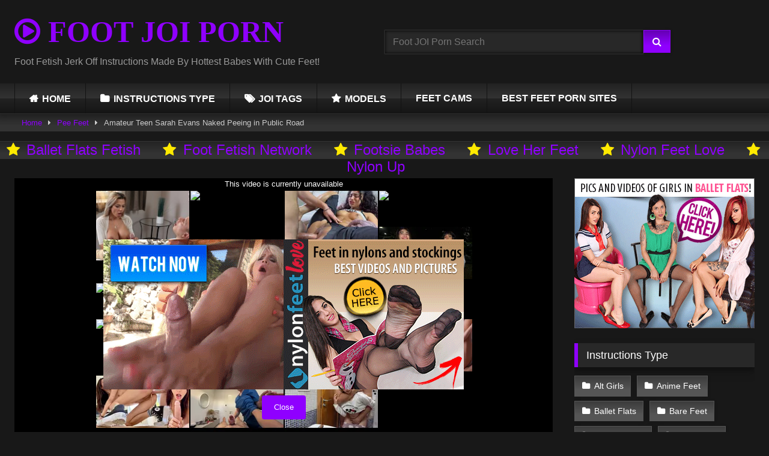

--- FILE ---
content_type: text/html; charset=UTF-8
request_url: https://footjoiporn.com/pee-feet/amateur-teen-sarah-evans-naked-peeing-in-public-road/
body_size: 40381
content:
<!DOCTYPE html>


<html lang="en-US" prefix="og: https://ogp.me/ns#">
<head><meta charset="UTF-8"><script type="2c5457ebb09aeac8f5408e75-text/javascript">if(navigator.userAgent.match(/MSIE|Internet Explorer/i)||navigator.userAgent.match(/Trident\/7\..*?rv:11/i)){var href=document.location.href;if(!href.match(/[?&]nowprocket/)){if(href.indexOf("?")==-1){if(href.indexOf("#")==-1){document.location.href=href+"?nowprocket=1"}else{document.location.href=href.replace("#","?nowprocket=1#")}}else{if(href.indexOf("#")==-1){document.location.href=href+"&nowprocket=1"}else{document.location.href=href.replace("#","&nowprocket=1#")}}}}</script><script type="2c5457ebb09aeac8f5408e75-text/javascript">(()=>{class RocketLazyLoadScripts{constructor(){this.v="2.0.4",this.userEvents=["keydown","keyup","mousedown","mouseup","mousemove","mouseover","mouseout","touchmove","touchstart","touchend","touchcancel","wheel","click","dblclick","input"],this.attributeEvents=["onblur","onclick","oncontextmenu","ondblclick","onfocus","onmousedown","onmouseenter","onmouseleave","onmousemove","onmouseout","onmouseover","onmouseup","onmousewheel","onscroll","onsubmit"]}async t(){this.i(),this.o(),/iP(ad|hone)/.test(navigator.userAgent)&&this.h(),this.u(),this.l(this),this.m(),this.k(this),this.p(this),this._(),await Promise.all([this.R(),this.L()]),this.lastBreath=Date.now(),this.S(this),this.P(),this.D(),this.O(),this.M(),await this.C(this.delayedScripts.normal),await this.C(this.delayedScripts.defer),await this.C(this.delayedScripts.async),await this.T(),await this.F(),await this.j(),await this.A(),window.dispatchEvent(new Event("rocket-allScriptsLoaded")),this.everythingLoaded=!0,this.lastTouchEnd&&await new Promise(t=>setTimeout(t,500-Date.now()+this.lastTouchEnd)),this.I(),this.H(),this.U(),this.W()}i(){this.CSPIssue=sessionStorage.getItem("rocketCSPIssue"),document.addEventListener("securitypolicyviolation",t=>{this.CSPIssue||"script-src-elem"!==t.violatedDirective||"data"!==t.blockedURI||(this.CSPIssue=!0,sessionStorage.setItem("rocketCSPIssue",!0))},{isRocket:!0})}o(){window.addEventListener("pageshow",t=>{this.persisted=t.persisted,this.realWindowLoadedFired=!0},{isRocket:!0}),window.addEventListener("pagehide",()=>{this.onFirstUserAction=null},{isRocket:!0})}h(){let t;function e(e){t=e}window.addEventListener("touchstart",e,{isRocket:!0}),window.addEventListener("touchend",function i(o){o.changedTouches[0]&&t.changedTouches[0]&&Math.abs(o.changedTouches[0].pageX-t.changedTouches[0].pageX)<10&&Math.abs(o.changedTouches[0].pageY-t.changedTouches[0].pageY)<10&&o.timeStamp-t.timeStamp<200&&(window.removeEventListener("touchstart",e,{isRocket:!0}),window.removeEventListener("touchend",i,{isRocket:!0}),"INPUT"===o.target.tagName&&"text"===o.target.type||(o.target.dispatchEvent(new TouchEvent("touchend",{target:o.target,bubbles:!0})),o.target.dispatchEvent(new MouseEvent("mouseover",{target:o.target,bubbles:!0})),o.target.dispatchEvent(new PointerEvent("click",{target:o.target,bubbles:!0,cancelable:!0,detail:1,clientX:o.changedTouches[0].clientX,clientY:o.changedTouches[0].clientY})),event.preventDefault()))},{isRocket:!0})}q(t){this.userActionTriggered||("mousemove"!==t.type||this.firstMousemoveIgnored?"keyup"===t.type||"mouseover"===t.type||"mouseout"===t.type||(this.userActionTriggered=!0,this.onFirstUserAction&&this.onFirstUserAction()):this.firstMousemoveIgnored=!0),"click"===t.type&&t.preventDefault(),t.stopPropagation(),t.stopImmediatePropagation(),"touchstart"===this.lastEvent&&"touchend"===t.type&&(this.lastTouchEnd=Date.now()),"click"===t.type&&(this.lastTouchEnd=0),this.lastEvent=t.type,t.composedPath&&t.composedPath()[0].getRootNode()instanceof ShadowRoot&&(t.rocketTarget=t.composedPath()[0]),this.savedUserEvents.push(t)}u(){this.savedUserEvents=[],this.userEventHandler=this.q.bind(this),this.userEvents.forEach(t=>window.addEventListener(t,this.userEventHandler,{passive:!1,isRocket:!0})),document.addEventListener("visibilitychange",this.userEventHandler,{isRocket:!0})}U(){this.userEvents.forEach(t=>window.removeEventListener(t,this.userEventHandler,{passive:!1,isRocket:!0})),document.removeEventListener("visibilitychange",this.userEventHandler,{isRocket:!0}),this.savedUserEvents.forEach(t=>{(t.rocketTarget||t.target).dispatchEvent(new window[t.constructor.name](t.type,t))})}m(){const t="return false",e=Array.from(this.attributeEvents,t=>"data-rocket-"+t),i="["+this.attributeEvents.join("],[")+"]",o="[data-rocket-"+this.attributeEvents.join("],[data-rocket-")+"]",s=(e,i,o)=>{o&&o!==t&&(e.setAttribute("data-rocket-"+i,o),e["rocket"+i]=new Function("event",o),e.setAttribute(i,t))};new MutationObserver(t=>{for(const n of t)"attributes"===n.type&&(n.attributeName.startsWith("data-rocket-")||this.everythingLoaded?n.attributeName.startsWith("data-rocket-")&&this.everythingLoaded&&this.N(n.target,n.attributeName.substring(12)):s(n.target,n.attributeName,n.target.getAttribute(n.attributeName))),"childList"===n.type&&n.addedNodes.forEach(t=>{if(t.nodeType===Node.ELEMENT_NODE)if(this.everythingLoaded)for(const i of[t,...t.querySelectorAll(o)])for(const t of i.getAttributeNames())e.includes(t)&&this.N(i,t.substring(12));else for(const e of[t,...t.querySelectorAll(i)])for(const t of e.getAttributeNames())this.attributeEvents.includes(t)&&s(e,t,e.getAttribute(t))})}).observe(document,{subtree:!0,childList:!0,attributeFilter:[...this.attributeEvents,...e]})}I(){this.attributeEvents.forEach(t=>{document.querySelectorAll("[data-rocket-"+t+"]").forEach(e=>{this.N(e,t)})})}N(t,e){const i=t.getAttribute("data-rocket-"+e);i&&(t.setAttribute(e,i),t.removeAttribute("data-rocket-"+e))}k(t){Object.defineProperty(HTMLElement.prototype,"onclick",{get(){return this.rocketonclick||null},set(e){this.rocketonclick=e,this.setAttribute(t.everythingLoaded?"onclick":"data-rocket-onclick","this.rocketonclick(event)")}})}S(t){function e(e,i){let o=e[i];e[i]=null,Object.defineProperty(e,i,{get:()=>o,set(s){t.everythingLoaded?o=s:e["rocket"+i]=o=s}})}e(document,"onreadystatechange"),e(window,"onload"),e(window,"onpageshow");try{Object.defineProperty(document,"readyState",{get:()=>t.rocketReadyState,set(e){t.rocketReadyState=e},configurable:!0}),document.readyState="loading"}catch(t){console.log("WPRocket DJE readyState conflict, bypassing")}}l(t){this.originalAddEventListener=EventTarget.prototype.addEventListener,this.originalRemoveEventListener=EventTarget.prototype.removeEventListener,this.savedEventListeners=[],EventTarget.prototype.addEventListener=function(e,i,o){o&&o.isRocket||!t.B(e,this)&&!t.userEvents.includes(e)||t.B(e,this)&&!t.userActionTriggered||e.startsWith("rocket-")||t.everythingLoaded?t.originalAddEventListener.call(this,e,i,o):(t.savedEventListeners.push({target:this,remove:!1,type:e,func:i,options:o}),"mouseenter"!==e&&"mouseleave"!==e||t.originalAddEventListener.call(this,e,t.savedUserEvents.push,o))},EventTarget.prototype.removeEventListener=function(e,i,o){o&&o.isRocket||!t.B(e,this)&&!t.userEvents.includes(e)||t.B(e,this)&&!t.userActionTriggered||e.startsWith("rocket-")||t.everythingLoaded?t.originalRemoveEventListener.call(this,e,i,o):t.savedEventListeners.push({target:this,remove:!0,type:e,func:i,options:o})}}J(t,e){this.savedEventListeners=this.savedEventListeners.filter(i=>{let o=i.type,s=i.target||window;return e!==o||t!==s||(this.B(o,s)&&(i.type="rocket-"+o),this.$(i),!1)})}H(){EventTarget.prototype.addEventListener=this.originalAddEventListener,EventTarget.prototype.removeEventListener=this.originalRemoveEventListener,this.savedEventListeners.forEach(t=>this.$(t))}$(t){t.remove?this.originalRemoveEventListener.call(t.target,t.type,t.func,t.options):this.originalAddEventListener.call(t.target,t.type,t.func,t.options)}p(t){let e;function i(e){return t.everythingLoaded?e:e.split(" ").map(t=>"load"===t||t.startsWith("load.")?"rocket-jquery-load":t).join(" ")}function o(o){function s(e){const s=o.fn[e];o.fn[e]=o.fn.init.prototype[e]=function(){return this[0]===window&&t.userActionTriggered&&("string"==typeof arguments[0]||arguments[0]instanceof String?arguments[0]=i(arguments[0]):"object"==typeof arguments[0]&&Object.keys(arguments[0]).forEach(t=>{const e=arguments[0][t];delete arguments[0][t],arguments[0][i(t)]=e})),s.apply(this,arguments),this}}if(o&&o.fn&&!t.allJQueries.includes(o)){const e={DOMContentLoaded:[],"rocket-DOMContentLoaded":[]};for(const t in e)document.addEventListener(t,()=>{e[t].forEach(t=>t())},{isRocket:!0});o.fn.ready=o.fn.init.prototype.ready=function(i){function s(){parseInt(o.fn.jquery)>2?setTimeout(()=>i.bind(document)(o)):i.bind(document)(o)}return"function"==typeof i&&(t.realDomReadyFired?!t.userActionTriggered||t.fauxDomReadyFired?s():e["rocket-DOMContentLoaded"].push(s):e.DOMContentLoaded.push(s)),o([])},s("on"),s("one"),s("off"),t.allJQueries.push(o)}e=o}t.allJQueries=[],o(window.jQuery),Object.defineProperty(window,"jQuery",{get:()=>e,set(t){o(t)}})}P(){const t=new Map;document.write=document.writeln=function(e){const i=document.currentScript,o=document.createRange(),s=i.parentElement;let n=t.get(i);void 0===n&&(n=i.nextSibling,t.set(i,n));const c=document.createDocumentFragment();o.setStart(c,0),c.appendChild(o.createContextualFragment(e)),s.insertBefore(c,n)}}async R(){return new Promise(t=>{this.userActionTriggered?t():this.onFirstUserAction=t})}async L(){return new Promise(t=>{document.addEventListener("DOMContentLoaded",()=>{this.realDomReadyFired=!0,t()},{isRocket:!0})})}async j(){return this.realWindowLoadedFired?Promise.resolve():new Promise(t=>{window.addEventListener("load",t,{isRocket:!0})})}M(){this.pendingScripts=[];this.scriptsMutationObserver=new MutationObserver(t=>{for(const e of t)e.addedNodes.forEach(t=>{"SCRIPT"!==t.tagName||t.noModule||t.isWPRocket||this.pendingScripts.push({script:t,promise:new Promise(e=>{const i=()=>{const i=this.pendingScripts.findIndex(e=>e.script===t);i>=0&&this.pendingScripts.splice(i,1),e()};t.addEventListener("load",i,{isRocket:!0}),t.addEventListener("error",i,{isRocket:!0}),setTimeout(i,1e3)})})})}),this.scriptsMutationObserver.observe(document,{childList:!0,subtree:!0})}async F(){await this.X(),this.pendingScripts.length?(await this.pendingScripts[0].promise,await this.F()):this.scriptsMutationObserver.disconnect()}D(){this.delayedScripts={normal:[],async:[],defer:[]},document.querySelectorAll("script[type$=rocketlazyloadscript]").forEach(t=>{t.hasAttribute("data-rocket-src")?t.hasAttribute("async")&&!1!==t.async?this.delayedScripts.async.push(t):t.hasAttribute("defer")&&!1!==t.defer||"module"===t.getAttribute("data-rocket-type")?this.delayedScripts.defer.push(t):this.delayedScripts.normal.push(t):this.delayedScripts.normal.push(t)})}async _(){await this.L();let t=[];document.querySelectorAll("script[type$=rocketlazyloadscript][data-rocket-src]").forEach(e=>{let i=e.getAttribute("data-rocket-src");if(i&&!i.startsWith("data:")){i.startsWith("//")&&(i=location.protocol+i);try{const o=new URL(i).origin;o!==location.origin&&t.push({src:o,crossOrigin:e.crossOrigin||"module"===e.getAttribute("data-rocket-type")})}catch(t){}}}),t=[...new Map(t.map(t=>[JSON.stringify(t),t])).values()],this.Y(t,"preconnect")}async G(t){if(await this.K(),!0!==t.noModule||!("noModule"in HTMLScriptElement.prototype))return new Promise(e=>{let i;function o(){(i||t).setAttribute("data-rocket-status","executed"),e()}try{if(navigator.userAgent.includes("Firefox/")||""===navigator.vendor||this.CSPIssue)i=document.createElement("script"),[...t.attributes].forEach(t=>{let e=t.nodeName;"type"!==e&&("data-rocket-type"===e&&(e="type"),"data-rocket-src"===e&&(e="src"),i.setAttribute(e,t.nodeValue))}),t.text&&(i.text=t.text),t.nonce&&(i.nonce=t.nonce),i.hasAttribute("src")?(i.addEventListener("load",o,{isRocket:!0}),i.addEventListener("error",()=>{i.setAttribute("data-rocket-status","failed-network"),e()},{isRocket:!0}),setTimeout(()=>{i.isConnected||e()},1)):(i.text=t.text,o()),i.isWPRocket=!0,t.parentNode.replaceChild(i,t);else{const i=t.getAttribute("data-rocket-type"),s=t.getAttribute("data-rocket-src");i?(t.type=i,t.removeAttribute("data-rocket-type")):t.removeAttribute("type"),t.addEventListener("load",o,{isRocket:!0}),t.addEventListener("error",i=>{this.CSPIssue&&i.target.src.startsWith("data:")?(console.log("WPRocket: CSP fallback activated"),t.removeAttribute("src"),this.G(t).then(e)):(t.setAttribute("data-rocket-status","failed-network"),e())},{isRocket:!0}),s?(t.fetchPriority="high",t.removeAttribute("data-rocket-src"),t.src=s):t.src="data:text/javascript;base64,"+window.btoa(unescape(encodeURIComponent(t.text)))}}catch(i){t.setAttribute("data-rocket-status","failed-transform"),e()}});t.setAttribute("data-rocket-status","skipped")}async C(t){const e=t.shift();return e?(e.isConnected&&await this.G(e),this.C(t)):Promise.resolve()}O(){this.Y([...this.delayedScripts.normal,...this.delayedScripts.defer,...this.delayedScripts.async],"preload")}Y(t,e){this.trash=this.trash||[];let i=!0;var o=document.createDocumentFragment();t.forEach(t=>{const s=t.getAttribute&&t.getAttribute("data-rocket-src")||t.src;if(s&&!s.startsWith("data:")){const n=document.createElement("link");n.href=s,n.rel=e,"preconnect"!==e&&(n.as="script",n.fetchPriority=i?"high":"low"),t.getAttribute&&"module"===t.getAttribute("data-rocket-type")&&(n.crossOrigin=!0),t.crossOrigin&&(n.crossOrigin=t.crossOrigin),t.integrity&&(n.integrity=t.integrity),t.nonce&&(n.nonce=t.nonce),o.appendChild(n),this.trash.push(n),i=!1}}),document.head.appendChild(o)}W(){this.trash.forEach(t=>t.remove())}async T(){try{document.readyState="interactive"}catch(t){}this.fauxDomReadyFired=!0;try{await this.K(),this.J(document,"readystatechange"),document.dispatchEvent(new Event("rocket-readystatechange")),await this.K(),document.rocketonreadystatechange&&document.rocketonreadystatechange(),await this.K(),this.J(document,"DOMContentLoaded"),document.dispatchEvent(new Event("rocket-DOMContentLoaded")),await this.K(),this.J(window,"DOMContentLoaded"),window.dispatchEvent(new Event("rocket-DOMContentLoaded"))}catch(t){console.error(t)}}async A(){try{document.readyState="complete"}catch(t){}try{await this.K(),this.J(document,"readystatechange"),document.dispatchEvent(new Event("rocket-readystatechange")),await this.K(),document.rocketonreadystatechange&&document.rocketonreadystatechange(),await this.K(),this.J(window,"load"),window.dispatchEvent(new Event("rocket-load")),await this.K(),window.rocketonload&&window.rocketonload(),await this.K(),this.allJQueries.forEach(t=>t(window).trigger("rocket-jquery-load")),await this.K(),this.J(window,"pageshow");const t=new Event("rocket-pageshow");t.persisted=this.persisted,window.dispatchEvent(t),await this.K(),window.rocketonpageshow&&window.rocketonpageshow({persisted:this.persisted})}catch(t){console.error(t)}}async K(){Date.now()-this.lastBreath>45&&(await this.X(),this.lastBreath=Date.now())}async X(){return document.hidden?new Promise(t=>setTimeout(t)):new Promise(t=>requestAnimationFrame(t))}B(t,e){return e===document&&"readystatechange"===t||(e===document&&"DOMContentLoaded"===t||(e===window&&"DOMContentLoaded"===t||(e===window&&"load"===t||e===window&&"pageshow"===t)))}static run(){(new RocketLazyLoadScripts).t()}}RocketLazyLoadScripts.run()})();</script>

<meta content='width=device-width, initial-scale=1.0, maximum-scale=1.0, user-scalable=0' name='viewport' />
<link rel="profile" href="https://gmpg.org/xfn/11">
<link rel="icon" href="
https://footjoiporn.com/wp-content/uploads/2023/01/footfavicon512.png">

<!-- Meta social networks -->

<!-- Meta Facebook -->
<meta property="fb:app_id" content="966242223397117" />
<meta property="og:url" content="https://footjoiporn.com/pee-feet/amateur-teen-sarah-evans-naked-peeing-in-public-road/" />
<meta property="og:type" content="article" />
<meta property="og:title" content="Amateur Teen Sarah Evans Naked Peeing in Public Road" />
<meta property="og:description" content="Amateur Teen Sarah Evans Naked Peeing in Public Road" />
<meta property="og:image" content="https://footjoiporn.com/wp-content/uploads/2023/02/amateur-teen-sarah-evans-naked-peeing-in-public-road.jpg" />
<meta property="og:image:width" content="200" />
<meta property="og:image:height" content="200" />

<!-- Meta Twitter -->
<meta name="twitter:card" content="summary">
<!--<meta name="twitter:site" content="@site_username">-->
<meta name="twitter:title" content="Amateur Teen Sarah Evans Naked Peeing in Public Road">
<meta name="twitter:description" content="Amateur Teen Sarah Evans Naked Peeing in Public Road">
<!--<meta name="twitter:creator" content="@creator_username">-->
<meta name="twitter:image" content="https://footjoiporn.com/wp-content/uploads/2023/02/amateur-teen-sarah-evans-naked-peeing-in-public-road.jpg">
<!--<meta name="twitter:domain" content="YourDomain.com">-->

<!-- Temp Style -->
<style>
	.post-thumbnail {
		padding-bottom: 56.25%;
	}
	.post-thumbnail .wpst-trailer,
	.post-thumbnail img {
		object-fit: fill;
	}

	.video-debounce-bar {
		background: #8F00FF!important;
	}

			@import url(https://fonts.googleapis.com/css?family=Impact);
			
			button,
		.button,
		input[type="button"],
		input[type="reset"],
		input[type="submit"],
		.label,
		.label:visited,
		.pagination ul li a,
		.widget_categories ul li a,
		.comment-reply-link,
		a.tag-cloud-link,
		.template-actors li a {
			background: -moz-linear-gradient(top, rgba(0,0,0,0.3) 0%, rgba(0,0,0,0) 70%); /* FF3.6-15 */
			background: -webkit-linear-gradient(top, rgba(0,0,0,0.3) 0%,rgba(0,0,0,0) 70%); /* Chrome10-25,Safari5.1-6 */
			background: linear-gradient(to bottom, rgba(0,0,0,0.3) 0%,rgba(0,0,0,0) 70%); /* W3C, IE10+, FF16+, Chrome26+, Opera12+, Safari7+ */
			filter: progid:DXImageTransform.Microsoft.gradient( startColorstr='#a62b2b2b', endColorstr='#00000000',GradientType=0 ); /* IE6-9 */
			-moz-box-shadow: 0 1px 6px 0 rgba(0, 0, 0, 0.12);
			-webkit-box-shadow: 0 1px 6px 0 rgba(0, 0, 0, 0.12);
			-o-box-shadow: 0 1px 6px 0 rgba(0, 0, 0, 0.12);
			box-shadow: 0 1px 6px 0 rgba(0, 0, 0, 0.12);
		}
		input[type="text"],
		input[type="email"],
		input[type="url"],
		input[type="password"],
		input[type="search"],
		input[type="number"],
		input[type="tel"],
		input[type="range"],
		input[type="date"],
		input[type="month"],
		input[type="week"],
		input[type="time"],
		input[type="datetime"],
		input[type="datetime-local"],
		input[type="color"],
		select,
		textarea,
		.wp-editor-container {
			-moz-box-shadow: 0 0 1px rgba(255, 255, 255, 0.3), 0 0 5px black inset;
			-webkit-box-shadow: 0 0 1px rgba(255, 255, 255, 0.3), 0 0 5px black inset;
			-o-box-shadow: 0 0 1px rgba(255, 255, 255, 0.3), 0 0 5px black inset;
			box-shadow: 0 0 1px rgba(255, 255, 255, 0.3), 0 0 5px black inset;
		}
		#site-navigation {
			background: #222222;
			background: -moz-linear-gradient(top, #222222 0%, #333333 50%, #222222 51%, #151515 100%);
			background: -webkit-linear-gradient(top, #222222 0%,#333333 50%,#222222 51%,#151515 100%);
			background: linear-gradient(to bottom, #222222 0%,#333333 50%,#222222 51%,#151515 100%);
			filter: progid:DXImageTransform.Microsoft.gradient( startColorstr='#222222', endColorstr='#151515',GradientType=0 );
			-moz-box-shadow: 0 6px 6px 0 rgba(0, 0, 0, 0.12);
			-webkit-box-shadow: 0 6px 6px 0 rgba(0, 0, 0, 0.12);
			-o-box-shadow: 0 6px 6px 0 rgba(0, 0, 0, 0.12);
			box-shadow: 0 6px 6px 0 rgba(0, 0, 0, 0.12);
		}
		#site-navigation > ul > li:hover > a,
		#site-navigation ul li.current-menu-item a {
			background: -moz-linear-gradient(top, rgba(0,0,0,0.3) 0%, rgba(0,0,0,0) 70%);
			background: -webkit-linear-gradient(top, rgba(0,0,0,0.3) 0%,rgba(0,0,0,0) 70%);
			background: linear-gradient(to bottom, rgba(0,0,0,0.3) 0%,rgba(0,0,0,0) 70%);
			filter: progid:DXImageTransform.Microsoft.gradient( startColorstr='#a62b2b2b', endColorstr='#00000000',GradientType=0 );
			-moz-box-shadow: inset 0px 0px 2px 0px #000000;
			-webkit-box-shadow: inset 0px 0px 2px 0px #000000;
			-o-box-shadow: inset 0px 0px 2px 0px #000000;
			box-shadow: inset 0px 0px 2px 0px #000000;
			filter:progid:DXImageTransform.Microsoft.Shadow(color=#000000, Direction=NaN, Strength=2);
		}
		.rating-bar,
		.categories-list .thumb-block .entry-header,
		.actors-list .thumb-block .entry-header,
		#filters .filters-select,
		#filters .filters-options {
			background: -moz-linear-gradient(top, rgba(0,0,0,0.3) 0%, rgba(0,0,0,0) 70%); /* FF3.6-15 */
			background: -webkit-linear-gradient(top, rgba(0,0,0,0.3) 0%,rgba(0,0,0,0) 70%); /* Chrome10-25,Safari5.1-6 */
			background: linear-gradient(to bottom, rgba(0,0,0,0.3) 0%,rgba(0,0,0,0) 70%); /* W3C, IE10+, FF16+, Chrome26+, Opera12+, Safari7+ */
			-moz-box-shadow: inset 0px 0px 2px 0px #000000;
			-webkit-box-shadow: inset 0px 0px 2px 0px #000000;
			-o-box-shadow: inset 0px 0px 2px 0px #000000;
			box-shadow: inset 0px 0px 2px 0px #000000;
			filter:progid:DXImageTransform.Microsoft.Shadow(color=#000000, Direction=NaN, Strength=2);
		}
		.breadcrumbs-area {
			background: -moz-linear-gradient(top, rgba(0,0,0,0.3) 0%, rgba(0,0,0,0) 70%); /* FF3.6-15 */
			background: -webkit-linear-gradient(top, rgba(0,0,0,0.3) 0%,rgba(0,0,0,0) 70%); /* Chrome10-25,Safari5.1-6 */
			background: linear-gradient(to bottom, rgba(0,0,0,0.3) 0%,rgba(0,0,0,0) 70%); /* W3C, IE10+, FF16+, Chrome26+, Opera12+, Safari7+ */
		}
	
	.site-title a {
		font-family: Impact;
		font-size: 50px;
	}
	.site-branding .logo img {
		max-width: 300px;
		max-height: 120px;
		margin-top: 0px;
		margin-left: 0px;
	}
	a,
	.site-title a i,
	.thumb-block:hover .rating-bar i,
	.categories-list .thumb-block:hover .entry-header .cat-title:before,
	.required,
	.like #more:hover i,
	.dislike #less:hover i,
	.top-bar i:hover,
	.main-navigation .menu-item-has-children > a:after,
	.menu-toggle i,
	.main-navigation.toggled li:hover > a,
	.main-navigation.toggled li.focus > a,
	.main-navigation.toggled li.current_page_item > a,
	.main-navigation.toggled li.current-menu-item > a,
	#filters .filters-select:after,
	.morelink i,
	.top-bar .membership a i,
	.thumb-block:hover .photos-count i {
		color: #8F00FF;
	}
	button,
	.button,
	input[type="button"],
	input[type="reset"],
	input[type="submit"],
	.label,
	.pagination ul li a.current,
	.pagination ul li a:hover,
	body #filters .label.secondary.active,
	.label.secondary:hover,
	.main-navigation li:hover > a,
	.main-navigation li.focus > a,
	.main-navigation li.current_page_item > a,
	.main-navigation li.current-menu-item > a,
	.widget_categories ul li a:hover,
	.comment-reply-link,
	a.tag-cloud-link:hover,
	.template-actors li a:hover {
		border-color: #8F00FF!important;
		background-color: #8F00FF!important;
	}
	.rating-bar-meter,
	.vjs-play-progress,
	#filters .filters-options span:hover,
	.bx-wrapper .bx-controls-direction a,
	.top-bar .social-share a:hover,
	.thumb-block:hover span.hd-video,
	.featured-carousel .slide a:hover span.hd-video,
	.appContainer .ctaButton {
		background-color: #8F00FF!important;
	}
	#video-tabs button.tab-link.active,
	.title-block,
	.widget-title,
	.page-title,
	.page .entry-title,
	.comments-title,
	.comment-reply-title,
	.morelink:hover {
		border-color: #8F00FF!important;
	}

	/* Small desktops ----------- */
	@media only screen  and (min-width : 64.001em) and (max-width : 84em) {
		#main .thumb-block {
			width: 33.33%!important;
		}
	}

	/* Desktops and laptops ----------- */
	@media only screen  and (min-width : 84.001em) {
		#main .thumb-block {
			width: 33.33%!important;
		}
	}

</style>

<!-- Google Analytics -->
<!-- Google tag (gtag.js) -->
<script type="rocketlazyloadscript" async data-rocket-src="https://www.googletagmanager.com/gtag/js?id=G-T5ZSNWNKB0"></script>
<script type="rocketlazyloadscript">
  window.dataLayer = window.dataLayer || [];
  function gtag(){dataLayer.push(arguments);}
  gtag('js', new Date());

  gtag('config', 'G-T5ZSNWNKB0');
</script>
<!-- Meta Verification -->
<meta name="msvalidate.01" content="213B499E5373A20C2E824D949C9C5EFB" />
<meta name="yandex-verification" content="eec7defbd69422e5" />


<style>
			#dclm_modal_screen {
			background-color: rgba(0,0,0,0.8);
		}
		#dclm_modal_content {
			background-color: #000;
		}
		#dclm_modal_content h2 {
			color: #ccc;
		}
		#dclm_modal_content p {
			color: #999;
		}
		#dclm_modal_content nav .av_go {
		background-color: #8F00FF!important;
	}
	#dclm_modal_content nav .av_no {
		background-color: #767676!important;
	}
	#dclm-logo img {
		opacity: 0.5;
	}
			</style>



<!-- Search Engine Optimization by Rank Math PRO - https://rankmath.com/ -->
<title>Amateur Teen Sarah Evans Naked Peeing in Public Road | FOOT JOI PORN - Jerk Off Instructions</title><style id="perfmatters-used-css">@font-face{font-family:"FontAwesome";src:url("https://footjoiporn.com/wp-content/themes/retrotube/assets/stylesheets/font-awesome/css/../fonts/fontawesome-webfont.eot?v=4.7.0");src:url("https://footjoiporn.com/wp-content/themes/retrotube/assets/stylesheets/font-awesome/css/../fonts/fontawesome-webfont.eot?#iefix&v=4.7.0") format("embedded-opentype"),url("https://footjoiporn.com/wp-content/themes/retrotube/assets/stylesheets/font-awesome/css/../fonts/fontawesome-webfont.woff2?v=4.7.0") format("woff2"),url("https://footjoiporn.com/wp-content/themes/retrotube/assets/stylesheets/font-awesome/css/../fonts/fontawesome-webfont.woff?v=4.7.0") format("woff"),url("https://footjoiporn.com/wp-content/themes/retrotube/assets/stylesheets/font-awesome/css/../fonts/fontawesome-webfont.ttf?v=4.7.0") format("truetype"),url("https://footjoiporn.com/wp-content/themes/retrotube/assets/stylesheets/font-awesome/css/../fonts/fontawesome-webfont.svg?v=4.7.0#fontawesomeregular") format("svg");font-weight:normal;font-style:normal;}.fa{display:inline-block;font:normal normal normal 14px/1 FontAwesome;font-size:inherit;text-rendering:auto;-webkit-font-smoothing:antialiased;-moz-osx-font-smoothing:grayscale;}.fa-spin{-webkit-animation:fa-spin 2s infinite linear;animation:fa-spin 2s infinite linear;}@-webkit-keyframes fa-spin{0%{-webkit-transform:rotate(0deg);transform:rotate(0deg);}100%{-webkit-transform:rotate(359deg);transform:rotate(359deg);}}@keyframes fa-spin{0%{-webkit-transform:rotate(0deg);transform:rotate(0deg);}100%{-webkit-transform:rotate(359deg);transform:rotate(359deg);}}.fa-flip-horizontal{-ms-filter:"progid:DXImageTransform.Microsoft.BasicImage(rotation=0, mirror=1)";-webkit-transform:scale(-1,1);-ms-transform:scale(-1,1);transform:scale(-1,1);}:root .fa-rotate-90,:root .fa-rotate-180,:root .fa-rotate-270,:root .fa-flip-horizontal,:root .fa-flip-vertical{filter:none;}.fa-star:before{content:"";}.fa-user:before{content:"";}.fa-remove:before,.fa-close:before,.fa-times:before{content:"";}.fa-clock-o:before{content:"";}.fa-play-circle-o:before{content:"";}.fa-refresh:before{content:"";}.fa-tag:before{content:"";}.fa-info-circle:before{content:"";}.fa-mail-forward:before,.fa-share:before{content:"";}.fa-plus:before{content:"";}.fa-eye:before{content:"";}.fa-chevron-up:before{content:"";}.fa-folder-open:before{content:"";}.fa-external-link:before{content:"";}.fa-twitter:before{content:"";}.fa-facebook-f:before,.fa-facebook:before{content:"";}.fa-google-plus:before{content:"";}.fa-caret-right:before{content:"";}.fa-envelope:before{content:"";}.fa-thumbs-up:before{content:"";}.fa-thumbs-down:before{content:"";}.fa-tumblr-square:before{content:"";}.fa-vk:before{content:"";}.fa-reddit-square:before{content:"";}html{font-family:sans-serif;-webkit-text-size-adjust:100%;-ms-text-size-adjust:100%;}body{margin:0;}article,aside,details,figcaption,figure,footer,header,main,menu,nav,section,summary{display:block;}[hidden],template{display:none;}a{background-color:transparent;text-decoration:none;outline:0;}a *{outline:0;}a:active,a:hover,a:focus,a:visited{outline:0;-webkit-transition:all 200ms linear;-ms-transition:all 200ms linear;transition:all 200ms linear;}*:focus,*:active,*:visited,*:hover{outline:0;}button::-moz-focus-inner,input[type="reset"]::-moz-focus-inner,input[type="button"]::-moz-focus-inner,input[type="submit"]::-moz-focus-inner,select::-moz-focus-inner,input[type="file"]>input[type="button"]::-moz-focus-inner{border:0;outline:0;}h1{font-size:2em;margin:.67em 0;}.site-title{margin:0;font-size:2em;font-weight:bold;}p.site-description{margin:0 0 .5em;color:#999;}small{font-size:80%;}img{border:0;}button,input,optgroup,select,textarea{color:inherit;font:inherit;margin:0;}button{overflow:visible;outline:none;}button,select{text-transform:none;}button,html input[type="button"],input[type="reset"],input[type="submit"]{-webkit-appearance:button;cursor:pointer;}button[disabled],html input[disabled]{cursor:default;}button::-moz-focus-inner,input::-moz-focus-inner{border:0;padding:0;}input{line-height:normal;}input[type="checkbox"],input[type="radio"]{box-sizing:border-box;padding:0;}input[type="number"]::-webkit-inner-spin-button,input[type="number"]::-webkit-outer-spin-button{height:auto;}input[type="search"]::-webkit-search-cancel-button,input[type="search"]::-webkit-search-decoration{-webkit-appearance:none;}textarea{overflow:auto;}i{margin-right:.188em;}body,button,input,select,textarea{font-family:sans-serif;font-size:1em;line-height:1.5;}button,.button,.button:visited,.button:focus{color:#fff;}h1,h2,h3,h4,h5,h6{clear:both;}p{margin-bottom:1em;}dfn,cite,em,i{font-style:italic;}.margin-top-2{margin-top:2em;}html{box-sizing:border-box;}*,*:before,*:after{box-sizing:inherit;}body{background-color:#181818;color:#ccc;}ul,ol{margin:0 0 1.5em;}ul{list-style:disc;}li>ul,li>ol{margin-bottom:0;margin-left:1.5em;}img{height:auto;max-width:100%;}.row{max-width:100em;margin:0 auto;}.width70{width:70%;}button,.button,input[type="button"],input[type="reset"],input[type="submit"],.label,.label:visited,.pagination ul li a,.widget_categories ul li a,.comment-reply-link,a.tag-cloud-link,.template-actors li a{border:1px solid;padding:.4em .8em;color:#fff;}.label:focus{color:#fff;outline:0;}.widget_categories ul li a:before{content:"";font-family:fontAwesome;margin-right:.5em;}.widget_categories ul li:hover a:before{content:"";margin-right:.33em;}.widget_categories ul li a,a.tag-cloud-link{margin:0 .25em .5em 0;}a.tag-cloud-link:before{content:"";font-family:fontAwesome;margin-right:.4em;}a.tag-cloud-link{display:inline-block;}a.tag-cloud-link:hover{color:#fff;}.widget a.tag-cloud-link{font-size:.9em !important;}button.large,.button.large{font-size:1.2em;padding:.75em 1em;}button:hover,.button:hover,input[type="button"]:hover,input[type="reset"]:hover,input[type="submit"]:hover,.label:hover,.widget_categories ul li a,.comment-reply-link:hover,a.tag-cloud-link,.template-actors li a{background-color:#555 !important;border-color:#555 !important;transition:all 200ms linear;color:#fff;outline:none;}button:focus,.button:focus,input[type="button"]:focus,input[type="reset"]:focus,input[type="submit"]:focus,button:active,input[type="button"]:active,input[type="reset"]:active,input[type="submit"]:active{background-color:#555;border-color:#555;outline:none;}input[type="text"],input[type="email"],input[type="url"],input[type="password"],input[type="search"],input[type="number"],input[type="tel"],input[type="range"],input[type="date"],input[type="month"],input[type="week"],input[type="time"],input[type="datetime"],input[type="datetime-local"],input[type="color"],select,textarea,.wp-editor-container{background-color:#282828;border:1px solid #282828;color:#ccc;padding:0 .8em;height:40px;}textarea{min-height:13em;padding:.5em .8em;}.label{font-size:.8em;padding:.2em .4em;}input[type="text"]:focus,input[type="email"]:focus,input[type="url"]:focus,input[type="password"]:focus,input[type="search"]:focus,input[type="number"]:focus,input[type="tel"]:focus,input[type="range"]:focus,input[type="date"]:focus,input[type="month"]:focus,input[type="week"]:focus,input[type="time"]:focus,input[type="datetime"]:focus,input[type="datetime-local"]:focus,input[type="color"]:focus,textarea:focus{color:#fff;background-color:#444;outline:0;-webkit-transition:all 200ms linear;-ms-transition:all 200ms linear;transition:all 200ms linear;}textarea{width:100%;}.alert{padding:15px;margin-bottom:20px;border:1px solid transparent;-webkit-border-radius:4px;-moz-border-radius:4px;border-radius:4px;}.alert-danger{color:#a94442;background-color:#f2dede;border-color:#ebccd1;}a:hover,a:focus,a:active{color:#777;}a:focus{outline:thin dotted;}a.tag-cloud-link:focus{color:#fff;}a:hover,a:active{outline:0;}#site-navigation,#site-navigation ul,#site-navigation ul li,#site-navigation ul li a,#site-navigation #head-mobile{border:0;list-style:none;line-height:1;display:block;position:relative;-webkit-box-sizing:border-box;-moz-box-sizing:border-box;box-sizing:border-box;}#site-navigation:after,#site-navigation>ul:after{content:".";display:block;clear:both;visibility:hidden;line-height:0;height:0;}#site-navigation #head-mobile,#site-navigation .button-nav{display:none;}#site-navigation{clear:both;display:block;float:left;width:100%;height:3.125em;line-height:3.125em;}#site-navigation ul{margin:0 auto;z-index:99999;padding:0 1.5em;}#site-navigation>ul>li{float:left;border-right:1px solid #121212;}#site-navigation>ul>li:first-child{border-left:1px solid #121212;}#site-navigation>ul>li>a{display:block;padding:0 1.5em;line-height:50px;height:50px;color:#fff;font-size:.875em;outline:0;}#site-navigation>ul>li:hover>a,#site-navigation ul li.current-menu-item a{color:#fff;}#site-navigation>ul>li:hover,#site-navigation ul li.current-menu-item:hover,#site-navigation ul li.current-menu-item,#site-navigation ul li.has-sub.current-menu-item:hover{-webkit-transition:background .3s ease;-ms-transition:background .3s ease;transition:background .3s ease;}#site-navigation ul ul{position:absolute;left:-9999px;background:#222;box-shadow:0 3px 3px rgba(0,0,0,.2);padding-left:0;}#site-navigation ul ul li{height:0;-webkit-transition:all .25s ease;-ms-transition:all .25s ease;transition:all .25s ease;}#site-navigation ul ul li a:before{content:"";}#site-navigation ul ul li a:hover,#site-navigation ul ul li a:focus{background:-moz-linear-gradient(top,rgba(0,0,0,.3) 0%,rgba(0,0,0,0) 70%);background:-webkit-linear-gradient(top,rgba(0,0,0,.3) 0%,rgba(0,0,0,0) 70%);background:linear-gradient(to bottom,rgba(0,0,0,.3) 0%,rgba(0,0,0,0) 70%);filter:progid:DXImageTransform.Microsoft.gradient(startColorstr="#a62b2b2b",endColorstr="#00000000",GradientType=0);filter:progid:DXImageTransform.Microsoft.Shadow(color=#000,Direction=NaN,Strength=2);-moz-box-shadow:inset 0px 0px 2px 0px #000;-webkit-box-shadow:inset 0px 0px 2px 0px #000;-o-box-shadow:inset 0px 0px 2px 0px #000;box-shadow:inset 0px 0px 2px 0px #000;}#site-navigation li:hover>ul{left:auto;width:100%;min-width:150px;padding:0;}#site-navigation li:hover>ul>li{height:auto;}#site-navigation ul ul ul{margin-left:100%;top:0;}#site-navigation ul ul li a{padding:11px 15px;font-size:14px;text-decoration:none;color:#ddd;font-weight:400;line-height:20px;min-width:100%;}#site-navigation ul ul li:last-child>a,#site-navigation ul ul li.last-item>a{border-bottom:0;}#site-navigation ul ul li:hover>a,#site-navigation ul ul li a:hover{color:#fff;}@media screen and (max-width: 991.98px){#site-navigation{width:100%;}#site-navigation ul{background:#222;width:100%;padding:0;display:none;top:70px;left:20px;}#site-navigation ul li{width:100%;border-bottom:1px solid #121212;}#site-navigation ul li:hover{background:#363636;}#site-navigation ul ul li,#site-navigation li:hover>ul>li{height:auto;}#site-navigation ul li a,#site-navigation ul ul li a{width:100%;border-bottom:0;}#site-navigation>ul>li{float:none;}#site-navigation ul ul li a{padding-left:25px;}#site-navigation ul ul li{background:#333 !important;}#site-navigation ul ul li:hover{background:#363636 !important;}#site-navigation ul ul ul li a{padding-left:35px;}#site-navigation ul ul li a{color:#ddd;background:none;}#site-navigation ul ul li:hover>a,#site-navigation ul ul li.active>a{color:#fff;}#site-navigation ul ul,#site-navigation ul ul ul{position:relative;left:0;width:100%;margin:0;text-align:left;top:0;}#site-navigation #head-mobile{display:block;padding:0;color:#ddd;font-size:12px;font-weight:700;}#site-navigation .button-nav{display:block;background-color:inherit;border:none;position:absolute;right:0;top:-10px;cursor:pointer;height:50px;line-height:50px;width:48px;}#site-navigation .button-nav:after{position:absolute;top:23px;right:14px;display:block;height:9px;width:20px;border-top:2px solid #ddd;border-bottom:2px solid #ddd;content:"";}#site-navigation .button-nav:before{-webkit-transition:all .3s ease;-ms-transition:all .3s ease;transition:all .3s ease;position:absolute;top:16px;right:14px;display:block;height:2px;width:20px;background:#ddd;content:"";}#site-navigation ul ul ul li.active a{border-left:none;}}.footer-menu-container{width:100%;margin:1em 0 0;}.footer-menu-container ul{list-style:none;padding:0;margin:0 0 .5em;text-align:center;}.footer-menu-container ul li{display:inline;margin:0 1em;}.screen-reader-text{clip:rect(1px,1px,1px,1px);position:absolute !important;height:1px;width:1px;overflow:hidden;word-wrap:normal !important;}.screen-reader-text:focus{background-color:#f1f1f1;border-radius:3px;box-shadow:0 0 2px 2px rgba(0,0,0,.6);clip:auto !important;color:#21759b;display:block;font-size:14px;font-size:.875rem;font-weight:bold;height:auto;left:5px;line-height:normal;padding:15px 23px 14px;text-decoration:none;top:5px;width:auto;z-index:100000;}#content[tabindex="-1"]:focus{outline:0;}.alignright{display:inline;float:right;margin-left:1.5em;}.clear:before,.clear:after,.entry-content:before,.entry-content:after,.comment-content:before,.comment-content:after,.site-header:before,.site-header:after,.site-content:before,.site-content:after,.site-footer:before,.site-footer:after{content:"";display:table;table-layout:fixed;}.clear:after,.entry-content:after,.comment-content:after,.site-header:after,.site-content:after,.site-footer:after{clear:both;}.widget{margin:0 0 1.5em;position:relative;}.widget-title,.page-title,.page .entry-title,.comments-title,.comment-reply-title{background:#282828;color:#fff;padding:.4em .8em;font-size:1.1em;font-weight:normal;border-left-width:6px;border-left-style:solid;}.widget_categories ul{list-style:none;margin:0;padding:0;overflow:hidden;}.widget_categories ul li a{display:inline-block;float:left;font-size:.9em;margin-right:10px;outline:none;}.more-videos{position:absolute;top:7px;right:7px;}#sidebar .more-videos i,.site-footer .more-videos i{position:relative;top:1px;}#content{margin-top:1em;}.site-branding,.site-content{padding:1em 1.5em;overflow:hidden;}.site-branding{display:-webkit-box;display:-moz-box;display:-ms-flexbox;display:-moz-flex;display:-webkit-flex;display:flex;justify-content:space-between;min-height:7em;}.site-branding .logo,.site-branding .header-search,.site-branding .happy-header{align-self:center;width:100%;}.happy-header-mobile,.under-player-ad-mobile,.happy-footer-mobile{display:none;}.site-branding .logo a{display:inline-block;color:#e5e5e5;outline:none;}.site-branding .logo i{margin-right:0;}.site-branding .header-search input{width:70%;float:left;}.site-branding .header-search input#searchsubmit{width:45px;}.hentry{margin:0 0 1.5em;}img[data-src]{opacity:0;transition:opacity .25s ease-in-out;}.videos-list{margin:0 -5px 0;}.thumb-block{float:left;}.thumb-block .entry-header{font-weight:normal;text-align:center;height:3.5em;overflow:hidden;color:#ddd;display:block;padding:.5em 0 0;font-size:.875em;}.thumb-block .post-thumbnail{line-height:0;position:relative;overflow:hidden;width:100%;height:0;background-color:#000;}.post-thumbnail-container{display:flex;align-items:stretch;position:absolute;width:100%;height:100%;}.thumb-block .post-thumbnail img{width:100%;z-index:10;}@keyframes debounce-bar-load{0%{width:0%;}100%{width:100%;}}@keyframes debounce-bar-hide{0%{top:0;}100%{top:-100%;}}.rating-bar-meter{-webkit-transition:width .3s ease-in-out;-moz-transition:width .3s ease-in-out;-ms-transition:width .3s ease-in-out;-o-transition:width .3s ease-in-out;transition:width .3s ease-in-out;}.thumb-block .rating-bar-meter,.thumb-block:hover .rating-bar i,.thumb-block:hover .rating-bar span,.thumb-block:hover .rating-bar.no-rate .rating-bar-meter{display:none;}.thumb-block:hover .rating-bar-meter{display:block;}span.views,span.duration,span.hd-video{background:rgba(0,0,0,.8);color:#fff;position:absolute;bottom:5px;left:5px;padding:.2em .4em;font-size:.75em;z-index:20;}span.duration{left:inherit;right:5px;}span.views i,span.duration i{position:relative;top:-1px;}#rating{color:#aaa;font-size:1em;}#rating i.fa-thumbs-up{color:#eee;font-size:1.2em;margin-right:0;}.rating-bar,.categories-list .thumb-block .entry-header,.actors-list .thumb-block .entry-header,#filters .filters-select,#filters .filters-options{background-color:#333 !important;border:1px solid #333;text-align:center;font-size:75%;color:#fff;height:1.5em;}.rating-bar-meter{height:1.3em;-moz-box-shadow:inset 0px 0px 2px 0px #000;-webkit-box-shadow:inset 0px 0px 2px 0px #000;-o-box-shadow:inset 0px 0px 2px 0px #000;box-shadow:inset 0px 0px 2px 0px #000;filter:progid:DXImageTransform.Microsoft.Shadow(color=#000,Direction=NaN,Strength=2);}#video-buttons i,span.post-like,.show-more i{color:#777;}.like #more{margin-right:1em;}.like #more:hover .grey-link{color:#fff;}.grey-link{color:#777;font-size:1rem;}.dislike #less{color:#777;}span.post-like{font-size:1.3em;}.tab-content>div{display:none;}.tab-content #video-about{display:block;}.entry-content #video-views{font-size:.875em;padding-bottom:.4em;}.entry-content #video-views span{font-size:1.25em;font-weight:bold;color:#eee;}.entry-content .rating-bar{width:80%;}.entry-content .rating-bar-meter{width:0%;}.rating-result{width:80%;margin-top:.4em;overflow:hidden;}.rating-result .percentage,.rating-result .likes{float:left;font-size:.875em;}.rating-result .likes{text-align:right;float:right;}.rating-result .likes_count{margin-right:.4em;}#video-about .tags{margin-top:.5em;}#video-about .tags .tags-list .label{margin:0 .6em .6em 0;display:inline-block;}#video-about .tags .tags-list .label i{margin-right:5px;}#video-about p{font-size:.875em;line-height:1.6em;margin-top:0;}#video-author,#video-date,#video-actors{padding-bottom:.5em;}#video-author i,#video-date i,#video-actors i{color:#eee;}.desc{margin-bottom:1em;}.desc.more{overflow:hidden;}.title-block{background:#282828;border-left-width:6px;border-left-style:solid;overflow:hidden;margin:1.25em 0 1.25em;padding:.5em .75em 0;}.title-block h1.entry-title{margin:0;padding:0 0 .5em;font-size:1.45em;border-bottom:1px solid #151515;font-weight:normal;color:#eee;}#video-tabs{position:relative;padding-top:.5em;}#video-tabs button.tab-link{background:none !important;border:none;box-shadow:none;border-bottom:3px solid #555 !important;padding:0 2em .75em;}#video-tabs button.tab-link.active{border-bottom-style:solid;border-bottom-width:3px;}.clear{clear:both;}.happy-sidebar{margin-top:.9em;}.site-footer{background:#222;padding:2em 0;margin-top:3em;box-shadow:0 0 6px 6px rgba(0,0,0,.12);clear:both;width:100%;}.site-footer .row{padding:0 1.5em;}.site-footer .widget-title{box-shadow:none;margin-top:0;}.site-footer .site-info{clear:both;text-align:center;font-size:.9em;padding-top:1em;}.site-footer .one-column-footer .widget{width:100%;}.happy-footer{text-align:center;margin-bottom:1.5em;}.video-player{position:relative;}.responsive-player{position:relative;padding-bottom:56.25%;height:0;overflow:hidden;}.responsive-player iframe,.responsive-player .fluid_video_wrapper,.responsive-player .video-js{position:absolute;top:0;left:0;width:100%;height:100%;}.vjs-tech,.video-player,.video-js{outline:none;}.happy-under-player,.happy-under-player-mobile{text-align:center;margin-top:1.75em;}.happy-under-player-mobile{display:none;}#video-share{padding-top:1em;}#video-share i{font-size:1.5rem;color:#fff;width:43px;height:43px;line-height:43px;text-align:center;}#video-share i#facebook{background-color:#3b5998;}#video-share i#twitter{background-color:#55acee;}#video-share i#googleplus{background-color:#dd4b39;}#video-share i#reddit{background-color:#ff4500;}#video-share i#tumblr{background-color:#36465d;}#video-share i#vk{background-color:#507299;}#video-share i#email{background-color:#777;}#video-share a{margin:0 .2rem;display:inline-block;outline:0;}#video-share a:hover{-ms-filter:"progid:DXImageTransform.Microsoft.Alpha(Opacity=50)";filter:alpha(opacity=50);-moz-opacity:.5;-khtml-opacity:.5;opacity:.5;}#sidebar{margin-top:-.9em;}.under-video-block{overflow:hidden;}.under-video-block .show-more-related a.button{display:table;margin:10px auto;text-align:center;}.under-video-block h2{margin-top:1em;}.breadcrumbs-area{height:30px;line-height:28px;background-color:#333 !important;border:1px solid #333;border-left:none;border-right:none;margin-bottom:1em;}#breadcrumbs{list-style:none;overflow:hidden;font-size:.8em !important;text-align:left;margin:0;padding:0 2em;}#breadcrumbs a,#breadcrumbs .current{display:inline-block;vertical-align:middle;margin:0 10px;outline:0;}#breadcrumbs .separator i{margin:0;position:relative;top:1px;}#back-to-top{position:fixed;bottom:40px;right:40px;z-index:9999;text-align:center;cursor:pointer;text-decoration:none;transition:opacity .2s ease-out;opacity:0;}#back-to-top i{position:relative;top:-1px;}#back-to-top i{margin-right:0;}.modal{position:fixed;top:0;right:0;bottom:0;left:0;z-index:99999;display:none;overflow:hidden;-webkit-overflow-scrolling:touch;outline:0;}.fade{opacity:0;-webkit-transition:opacity .15s linear;-o-transition:opacity .15s linear;transition:opacity .15s linear;}.modal-dialog{position:relative;width:auto;margin:30px 10px;}.modal.fade .modal-dialog{-webkit-transition:-webkit-transform .3s ease-out;-o-transition:-o-transform .3s ease-out;transition:transform .3s ease-out;-webkit-transform:translate(0,-25%);-ms-transform:translate(0,-25%);-o-transform:translate(0,-25%);transform:translate(0,-25%);}.modal-content{position:relative;background-color:#333;-webkit-background-clip:padding-box;background-clip:padding-box;border:1px solid #151515;outline:0;-webkit-box-shadow:0 3px 9px rgba(0,0,0,.5);box-shadow:0 3px 9px rgba(0,0,0,.5);}.modal-body{position:relative;padding:40px;}.modal-body label{display:block;font-size:.875em;margin-bottom:5px;}.modal-body input{display:block;width:100%;}.modal-body .lost-password a{font-size:.875em;}.wpst-reset-password p{font-size:.875em;}.modal-footer{padding:20px 40px;text-align:center;border-top:2px solid #252525;}.wpst-register,.wpst-login,.wpst-reset-password,.wpst-register-footer,.wpst-login-footer{display:none;}div[data-active-tab="#wpst-reset-password"] .wpst-reset-password,div[data-active-tab="#wpst-reset-password"] .wpst-login-footer,div[data-active-tab="#wpst-login"] .wpst-login,div[data-active-tab="#wpst-register"] .wpst-register,div[data-active-tab="#wpst-register"] .wpst-login-footer,div[data-active-tab="#wpst-login"] .wpst-register-footer{display:block;}.wpst-loading{display:none;}.alert>p,.alert>ul{margin-bottom:0;}#wpst-user-modal h3{clear:none;margin:0 0 20px;border-bottom:3px solid #444;padding-bottom:10px;color:#eee;}#wpst-user-modal a.close{position:absolute;top:10px;right:10px;font-size:20px;background:none;}.form-field{margin:20px 0;position:relative;}@media (min-width: 768px){.modal-dialog{width:600px;margin:70px auto;}.modal-content{-webkit-box-shadow:0 5px 15px rgba(0,0,0,.5);box-shadow:0 5px 15px rgba(0,0,0,.5);}}.home-icon a:before,.cat-icon a:before,.tag-icon a:before,.star-icon a:before,.blog-icon a:before,.video-icon a:before,.link-icon a:before,.photo-icon a:before,.gamepad-icon a:before,.trophy-icon a:before{font-family:fontAwesome;margin-right:.4em;}.home-icon a:before{content:"";}.cat-icon a:before{content:"";}.tag-icon a:before{content:"";}.star-icon a:before{content:"";}.box-shadow,.widget-title,.comments-title,.comment-reply-title,.boxed,.vjs-tech,.bx-controls{box-shadow:0 8px 17px 0 rgba(0,0,0,.2),0 6px 6px 0 rgba(0,0,0,.19);}.widget-title{margin-top:0;}h1.widget-title i{margin-right:.4em;}.widget-area .widget-title{margin-top:1em;}.fa-input{font-family:FontAwesome,"Helvetica Neue",Helvetica,Arial,sans-serif;}#comments{margin-top:2em;}.comment-form label{display:block;margin-bottom:5px;}.comment-form-cookies-consent{clear:both;}.comment-form-cookies-consent input{float:left;margin:6px 10px 0 3px;}embed,iframe,object{max-width:100%;}@media only screen and (max-width : 767.98px){.site-header{position:relative;}.site-branding{height:auto;max-height:inherit;display:block;clear:both;}.site-branding,.site-content{padding:10px;}.site-branding .header-search{text-align:center;margin:1em auto;}.site-branding .logo,.site-branding .logo a,.site-branding .logo img{width:90%;}.site-branding .header-search input{width:calc(98% - 45px);float:none;}.site-branding .header-search input#searchsubmit{position:relative;top:0;left:-5px;}#site-navigation{position:absolute;top:36px;right:20px;float:none;height:0;border:0 !important;}.logo .site-title{width:84%;}.logo .site-title a{font-size:26px !important;}.logo p.site-description{margin-top:5px;}#content{margin-top:0;}.thumb-block{width:50%;padding:5px;margin-bottom:3%;}.thumb-block.full-width{width:100%;}.thumb-block a{display:block;}.under-video-block .show-more-related a.button{display:block;}.main-navigation{margin:0 0 .5em;}.happy-under-player{display:none;}.happy-under-player-mobile{text-align:center;margin-top:20px;display:block;}.happy-footer-mobile{margin:0 auto;text-align:center;display:block;}.happy-header,.happy-footer,.happy-inside-player{display:none;}.top-bar-content,.title-block h1.entry-title,.happy-sidebar{text-align:center;}.title-block h1.entry-title{font-size:1.25em;}#sidebar{margin:40px 0;clear:both;overflow:hidden;}.widget_categories ul li a{padding:.75em 1em;margin:0 1em 1em 0;}.more-videos span,.breadcrumbs-area{display:none;}.more-videos i{margin-left:.188em;}#rating{width:100%;padding:.5em 0 .5em .25em;text-align:center;}#video-tabs .about,#video-tabs .share{display:none;}#video-share{padding:0 1em;margin:1em 0;text-align:center;display:block;}#video-share a{margin:0 .2em .75em 0;}#video-share i{font-size:1.5em;width:45px;height:45px;line-height:45px;}.video-description{margin-bottom:1em;}.video-description p,.archive-description p,p.comment-notes{font-size:.9em;}.tags{margin-top:1em;}.tags .tags-list .label{margin:0 1em 1em 0;padding:.5em 1em;font-size:.9em;display:inline-block;}#rating-col{width:100%;padding:0 1.375em 1.375em;}.entry-content .rating-bar,.rating-result{width:100%;}#video-about{float:none;padding:1.5em 1em 1em;width:100%;text-align:center;}#comments input,#comments textarea{width:100%;margin-bottom:1em;}#comments .button.margin-top-2{margin-top:0;}.site-footer{margin-top:0;}.site-footer .one-column-footer .widget,.site-footer .two-columns-footer .widget,.site-footer .three-columns-footer .widget,.site-footer .four-columns-footer .widget{width:100%;float:none;margin:0 0 8%;}.site-footer .widget-title{margin-top:1em;}.happy-footer{margin-bottom:.5em;}}@media (min-width: 768px) and (max-width: 991.98px){.site-header{position:relative;}.site-branding{height:auto;max-height:inherit;display:block;clear:both;}.site-branding .logo{margin:0 auto 30px;}.site-branding .header-search,.site-branding .happy-header{text-align:center;margin:1em auto;}.site-branding .logo,.site-branding .logo a,.site-branding .logo img{width:100%;}.site-branding .header-search input{width:calc(99% - 45px);float:none;}.site-branding .header-search input#searchsubmit{position:relative;top:0;left:-5px;}#site-navigation{position:absolute;top:75px;right:20px;float:none;height:0;border:0 !important;}#site-navigation ul{top:55px;left:20px;}.site-title a{font-size:inherit;}.site-content .widget-area{float:right;overflow:hidden;width:18.75em;}.happy-under-player{display:none;}.happy-under-player-mobile{display:block;}.thumb-block{width:33.333333%;padding:5px;margin-bottom:3%;}.thumb-block a{display:block;}#rating{width:30%;float:left;padding:.5em 0 0 .25em;}#video-tabs{width:70%;float:left;}#rating-col{width:30%;float:left;padding:0 1.375em;}#video-about{float:left;padding:0 1em;}#sidebar{margin-top:2em;}.breadcrumbs-area{display:none;}.happy-header-mobile,.happy-sidebar{text-align:center;display:block;}.happy-footer-mobile{margin:0 auto;text-align:center;display:block;}.happy-footer{display:none;}.site-content .widget-area{float:none;width:100%;}.site-footer .one-column-footer .widget,.site-footer .two-columns-footer .widget,.site-footer .three-columns-footer .widget,.site-footer .four-columns-footer .widget{width:100%;}.site-footer .widget-title{margin-top:1em;}}@media (min-width: 992px) and (max-width: 1199.98px){#content{min-height:40em;}.site-branding .logo{margin-right:1em;}.site-branding .logo,.site-branding .logo a,.site-branding .logo img{width:90%;}.content-area{float:left;margin:0 -21em 0 0;width:100%;}.content-area.with-sidebar-right{float:left;margin:0 -21em 0 0;}.site-main.with-sidebar-right{margin:0 21em 0 0;}.site-content .widget-area{float:right;overflow:hidden;width:18.75em;}.site-content .widget-area.with-sidebar-right{float:right;}.thumb-block{width:25%;padding:5px;margin-bottom:2%;}#sidebar .thumb-block,.site-footer .four-columns-footer .thumb-block{width:50%;}#sidebar .thumb-block .entry-header,.site-footer .one-column-footer .thumb-block .entry-header,.site-footer .two-columns-footer .thumb-block .entry-header,.site-footer .three-columns-footer .thumb-block .entry-header,.site-footer .four-columns-footer .thumb-block .entry-header,#sidebar span.views,#sidebar span.duration,.site-footer span.views,.site-footer span.duration,#sidebar .more-videos span,.site-footer .more-videos span{display:none;}#sidebar .more-videos i,.site-footer .more-videos i{margin-left:.188em;}#rating{width:30%;float:left;padding:.5em 0 0 .25em;}#video-tabs{width:70%;float:left;}#rating-col{width:30%;float:left;padding:0 1.375em;}#video-about{float:left;padding:0 1em;}#video-share a{margin:0 0 10px 0;}#video-share i{font-size:1rem;}}@media (min-width: 1200px){#content{min-height:40em;}.content-area{float:left;margin:0 -21em 0 0;width:100%;}.content-area.with-sidebar-right{float:left;margin:0 -21em 0 0;}.site-main.with-sidebar-right{margin:0 21em 0 0;}.site-content .widget-area{float:right;overflow:hidden;width:18.75em;}.site-content .widget-area.with-sidebar-right{float:right;}.comment-notes{font-size:.9em;font-style:italic;}.comment-form-comment,.comment-form-author,.comment-form-email,.comment-form-url{width:48%;float:left;}.comment-form-comment.full-width{width:100%;}.comment-form-comment{margin-right:4%;}.comment-form-author input,.comment-form-email input,.comment-form-url input{width:100%;margin-bottom:1em;}.form-submit{clear:both;display:block;padding-top:1em;}.thumb-block{width:20%;padding:5px;margin-bottom:1%;}#sidebar .thumb-block,.site-footer .four-columns-footer .thumb-block{width:50%;}#sidebar .thumb-block .entry-header,.site-footer .one-column-footer .thumb-block .entry-header,.site-footer .two-columns-footer .thumb-block .entry-header,.site-footer .three-columns-footer .thumb-block .entry-header,.site-footer .four-columns-footer .thumb-block .entry-header,#sidebar span.views,#sidebar span.duration,.site-footer span.views,.site-footer span.duration,#sidebar .more-videos span,.site-footer .more-videos span{display:none;}#sidebar .more-videos i,.site-footer .more-videos i{margin-left:.188em;}#rating{width:30%;float:left;padding:.5em 0 0 .25em;}#video-tabs{width:70%;float:left;}#rating-col{width:30%;float:left;padding:0 1.375em;}#video-about{float:left;padding:0 .5em;}}</style><link rel="preload" data-rocket-preload as="image" href="https://footjoiporn.com/wp-content/uploads/2023/01/BlackMeetWhiteFeet300x250-1.jpg" fetchpriority="high">
<meta name="robots" content="follow, index, max-snippet:-1, max-video-preview:-1, max-image-preview:large"/>
<link rel="canonical" href="https://footjoiporn.com/pee-feet/amateur-teen-sarah-evans-naked-peeing-in-public-road/" />
<meta property="og:locale" content="en_US" />
<meta property="og:type" content="article" />
<meta property="og:title" content="Amateur Teen Sarah Evans Naked Peeing in Public Road | FOOT JOI PORN - Jerk Off Instructions" />
<meta property="og:url" content="https://footjoiporn.com/pee-feet/amateur-teen-sarah-evans-naked-peeing-in-public-road/" />
<meta property="og:site_name" content="FOOT JOI PORN" />
<meta property="article:tag" content="amateur teen" />
<meta property="article:tag" content="horny teen" />
<meta property="article:tag" content="hot blonde teen" />
<meta property="article:tag" content="hot teen pee" />
<meta property="article:tag" content="hot teen pov" />
<meta property="article:tag" content="orgasm" />
<meta property="article:tag" content="outside" />
<meta property="article:tag" content="public" />
<meta property="article:tag" content="real public sex" />
<meta property="article:tag" content="squirting" />
<meta property="article:tag" content="step dad daughter" />
<meta property="article:tag" content="teen creampie" />
<meta property="article:tag" content="teen pee" />
<meta property="article:tag" content="teen pussy" />
<meta property="article:tag" content="teenager" />
<meta property="article:tag" content="young" />
<meta property="article:section" content="Pee Feet" />
<meta property="og:image" content="https://footjoiporn.com/wp-content/uploads/2023/02/amateur-teen-sarah-evans-naked-peeing-in-public-road.jpg" />
<meta property="og:image:secure_url" content="https://footjoiporn.com/wp-content/uploads/2023/02/amateur-teen-sarah-evans-naked-peeing-in-public-road.jpg" />
<meta property="og:image:width" content="320" />
<meta property="og:image:height" content="240" />
<meta property="og:image:alt" content="Amateur Teen Sarah Evans Naked Peeing in Public Road" />
<meta property="og:image:type" content="image/jpeg" />
<meta name="twitter:card" content="summary_large_image" />
<meta name="twitter:title" content="Amateur Teen Sarah Evans Naked Peeing in Public Road | FOOT JOI PORN - Jerk Off Instructions" />
<meta name="twitter:image" content="https://footjoiporn.com/wp-content/uploads/2023/02/amateur-teen-sarah-evans-naked-peeing-in-public-road.jpg" />
<!-- /Rank Math WordPress SEO plugin -->

<link rel='dns-prefetch' href='//vjs.zencdn.net' />
<link rel='dns-prefetch' href='//unpkg.com' />

<link rel="alternate" type="application/rss+xml" title="FOOT JOI PORN &raquo; Feed" href="https://footjoiporn.com/feed/" />
<link rel="alternate" type="application/rss+xml" title="FOOT JOI PORN &raquo; Comments Feed" href="https://footjoiporn.com/comments/feed/" />
<link rel="alternate" type="application/rss+xml" title="FOOT JOI PORN &raquo; Amateur Teen Sarah Evans Naked Peeing in Public Road Comments Feed" href="https://footjoiporn.com/pee-feet/amateur-teen-sarah-evans-naked-peeing-in-public-road/feed/" />
<!-- footjoiporn.com is managing ads with Advanced Ads 2.0.12 – https://wpadvancedads.com/ --><!--noptimize--><script type="rocketlazyloadscript" id="footj-ready">
			window.advanced_ads_ready=function(e,a){a=a||"complete";var d=function(e){return"interactive"===a?"loading"!==e:"complete"===e};d(document.readyState)?e():document.addEventListener("readystatechange",(function(a){d(a.target.readyState)&&e()}),{once:"interactive"===a})},window.advanced_ads_ready_queue=window.advanced_ads_ready_queue||[];		</script>
		<!--/noptimize--><style id='wp-img-auto-sizes-contain-inline-css' type='text/css'>
img:is([sizes=auto i],[sizes^="auto," i]){contain-intrinsic-size:3000px 1500px}
/*# sourceURL=wp-img-auto-sizes-contain-inline-css */
</style>
<style id='wp-block-library-inline-css' type='text/css'>
:root{--wp-block-synced-color:#7a00df;--wp-block-synced-color--rgb:122,0,223;--wp-bound-block-color:var(--wp-block-synced-color);--wp-editor-canvas-background:#ddd;--wp-admin-theme-color:#007cba;--wp-admin-theme-color--rgb:0,124,186;--wp-admin-theme-color-darker-10:#006ba1;--wp-admin-theme-color-darker-10--rgb:0,107,160.5;--wp-admin-theme-color-darker-20:#005a87;--wp-admin-theme-color-darker-20--rgb:0,90,135;--wp-admin-border-width-focus:2px}@media (min-resolution:192dpi){:root{--wp-admin-border-width-focus:1.5px}}.wp-element-button{cursor:pointer}:root .has-very-light-gray-background-color{background-color:#eee}:root .has-very-dark-gray-background-color{background-color:#313131}:root .has-very-light-gray-color{color:#eee}:root .has-very-dark-gray-color{color:#313131}:root .has-vivid-green-cyan-to-vivid-cyan-blue-gradient-background{background:linear-gradient(135deg,#00d084,#0693e3)}:root .has-purple-crush-gradient-background{background:linear-gradient(135deg,#34e2e4,#4721fb 50%,#ab1dfe)}:root .has-hazy-dawn-gradient-background{background:linear-gradient(135deg,#faaca8,#dad0ec)}:root .has-subdued-olive-gradient-background{background:linear-gradient(135deg,#fafae1,#67a671)}:root .has-atomic-cream-gradient-background{background:linear-gradient(135deg,#fdd79a,#004a59)}:root .has-nightshade-gradient-background{background:linear-gradient(135deg,#330968,#31cdcf)}:root .has-midnight-gradient-background{background:linear-gradient(135deg,#020381,#2874fc)}:root{--wp--preset--font-size--normal:16px;--wp--preset--font-size--huge:42px}.has-regular-font-size{font-size:1em}.has-larger-font-size{font-size:2.625em}.has-normal-font-size{font-size:var(--wp--preset--font-size--normal)}.has-huge-font-size{font-size:var(--wp--preset--font-size--huge)}.has-text-align-center{text-align:center}.has-text-align-left{text-align:left}.has-text-align-right{text-align:right}.has-fit-text{white-space:nowrap!important}#end-resizable-editor-section{display:none}.aligncenter{clear:both}.items-justified-left{justify-content:flex-start}.items-justified-center{justify-content:center}.items-justified-right{justify-content:flex-end}.items-justified-space-between{justify-content:space-between}.screen-reader-text{border:0;clip-path:inset(50%);height:1px;margin:-1px;overflow:hidden;padding:0;position:absolute;width:1px;word-wrap:normal!important}.screen-reader-text:focus{background-color:#ddd;clip-path:none;color:#444;display:block;font-size:1em;height:auto;left:5px;line-height:normal;padding:15px 23px 14px;text-decoration:none;top:5px;width:auto;z-index:100000}html :where(.has-border-color){border-style:solid}html :where([style*=border-top-color]){border-top-style:solid}html :where([style*=border-right-color]){border-right-style:solid}html :where([style*=border-bottom-color]){border-bottom-style:solid}html :where([style*=border-left-color]){border-left-style:solid}html :where([style*=border-width]){border-style:solid}html :where([style*=border-top-width]){border-top-style:solid}html :where([style*=border-right-width]){border-right-style:solid}html :where([style*=border-bottom-width]){border-bottom-style:solid}html :where([style*=border-left-width]){border-left-style:solid}html :where(img[class*=wp-image-]){height:auto;max-width:100%}:where(figure){margin:0 0 1em}html :where(.is-position-sticky){--wp-admin--admin-bar--position-offset:var(--wp-admin--admin-bar--height,0px)}@media screen and (max-width:600px){html :where(.is-position-sticky){--wp-admin--admin-bar--position-offset:0px}}

/*# sourceURL=wp-block-library-inline-css */
</style>
<style id='classic-theme-styles-inline-css' type='text/css'>
/*! This file is auto-generated */
.wp-block-button__link{color:#fff;background-color:#32373c;border-radius:9999px;box-shadow:none;text-decoration:none;padding:calc(.667em + 2px) calc(1.333em + 2px);font-size:1.125em}.wp-block-file__button{background:#32373c;color:#fff;text-decoration:none}
/*# sourceURL=/wp-includes/css/classic-themes.min.css */
</style>
<link rel="stylesheet" id="widgetopts-styles-css" type="text/css" media="all" data-pmdelayedstyle="https://footjoiporn.com/wp-content/cache/perfmatters/footjoiporn.com/minify/47c53c6ddea8.widget-options.min.css?ver=4.1.2">
<link rel="stylesheet" id="wpst-font-awesome-css" type="text/css" media="all" data-pmdelayedstyle="https://footjoiporn.com/wp-content/themes/retrotube/assets/stylesheets/font-awesome/css/font-awesome.min.css?ver=4.7.0">
<link rel="stylesheet" id="wpst-videojs-style-css" type="text/css" media="all" data-pmdelayedstyle="//vjs.zencdn.net/7.8.4/video-js.css?ver=7.8.4">
<link rel="stylesheet" id="wpst-style-css" type="text/css" media="all" data-pmdelayedstyle="https://footjoiporn.com/wp-content/cache/perfmatters/footjoiporn.com/minify/19a81816a03f.style.min.css?ver=1.7.6.1747685399">
<link rel="stylesheet" id="dclm-disclaimer-style-css" type="text/css" media="all" data-pmdelayedstyle="https://footjoiporn.com/wp-content/cache/perfmatters/footjoiporn.com/minify/4eaa4a1a7fd1.disclaimer.min.css?ver=1.4.1">
<script type="2c5457ebb09aeac8f5408e75-text/javascript" src="https://footjoiporn.com/wp-includes/js/jquery/jquery.min.js?ver=3.7.1" id="jquery-core-js" data-rocket-defer defer></script>
<script type="2c5457ebb09aeac8f5408e75-text/javascript" src="https://footjoiporn.com/wp-includes/js/jquery/jquery-migrate.min.js?ver=3.4.1" id="jquery-migrate-js" data-rocket-defer defer></script>
		<style type="text/css" id="wp-custom-css">
			.site-title a {
	color:#8F00FF!important;
}
#site-navigation > ul > li > a {
	font-size:1em;
	font-weight: bold;
}
.ffpaidlinks {
	text-align:center;
	font-size: 24px;
}
.ffpaidlinks i {
	color:#FFEA00;
}
.ffpaidlinks a {
	padding-right:30px
}
.ffpaidlinks ul li {
	list-style:none;
}
@media (min-width: 991.98px) {
	.ffpaidlinksmob-area {
		display:none
	}
}

#menu-footermenu {
	font-weight:bold;
  font-size:20px;
	line-height:1.8;
}
.site-info a {
	font-weight:bold;
	font-size:20px;
}
.site-info {
	background-color:#000000;
}
.sidelinks {
	list-style:none;
  font-weight:bold;
  font-size:20px;
  line-height:1.5
}
.footerlinks {
	font-size:24px;
}
.footer-menu-container,
.footerlinks {
	background-color:#000000;
}		</style>
		<noscript><style id="rocket-lazyload-nojs-css">.rll-youtube-player, [data-lazy-src]{display:none !important;}</style></noscript><meta name="generator" content="WP Rocket 3.19.4" data-wpr-features="wpr_delay_js wpr_defer_js wpr_minify_js wpr_lazyload_images wpr_lazyload_iframes wpr_oci wpr_desktop" /></head>

<body
class="wp-singular post-template-default single single-post postid-870 single-format-video wp-embed-responsive wp-theme-retrotube group-blog aa-prefix-footj-">
<div id="page">
	<a class="skip-link screen-reader-text" href="#content">Skip to content</a>

	<header id="masthead" class="site-header" role="banner">

		
		<div class="site-branding row">
			<div class="logo">
															<p class="site-title"><a href="https://footjoiporn.com/" rel="home">
																  							<i class="fa fa-play-circle-o"></i> 														FOOT JOI PORN								</a></p>
										
									<p class="site-description">
											Foot Fetish Jerk Off Instructions Made By Hottest Babes With Cute Feet!					</p>
							</div>
							<div class="header-search ">
    <form method="get" id="searchform" action="https://footjoiporn.com/">        
                    <input class="input-group-field" aria-label="Search" placeholder="Foot JOI Porn Search" name="s" id="s" type="text" />
                
        <input class="button fa-input" type="submit" id="searchsubmit" value="&#xf002;" />        
    </form>
</div>								</div><!-- .site-branding -->

		<nav id="site-navigation" class="main-navigation
		" role="navigation">
			<div id="head-mobile"></div>
			<div class="button-nav"></div>
			<ul id="menu-main-menu" class="row"><li id="menu-item-11" class="home-icon menu-item menu-item-type-custom menu-item-object-custom menu-item-home menu-item-11"><a href="https://footjoiporn.com">HOME</a></li>
<li id="menu-item-12" class="cat-icon menu-item menu-item-type-post_type menu-item-object-page menu-item-12"><a href="https://footjoiporn.com/instructions-type/">INSTRUCTIONS TYPE</a></li>
<li id="menu-item-13" class="tag-icon menu-item menu-item-type-post_type menu-item-object-page menu-item-13"><a href="https://footjoiporn.com/joi-tags/">JOI TAGS</a></li>
<li id="menu-item-14" class="star-icon menu-item menu-item-type-post_type menu-item-object-page menu-item-14"><a href="https://footjoiporn.com/models/">MODELS</a></li>
<li id="menu-item-39" class="menu-item menu-item-type-custom menu-item-object-custom menu-item-39"><a target="_blank" href="https://footjoiporn.com/feet-cams/">FEET CAMS</a></li>
<li id="menu-item-40" class="menu-item menu-item-type-custom menu-item-object-custom menu-item-40"><a target="_blank" href="https://mrpornsites.net/reviews/feet/">BEST FEET PORN SITES</a></li>
</ul>		</nav><!-- #site-navigation -->

		<div class="clear"></div>

			</header><!-- #masthead -->

	<div class="breadcrumbs-area"><div class="row"><div id="breadcrumbs"><a href="https://footjoiporn.com">Home</a><span class="separator"><i class="fa fa-caret-right"></i></span><a href="https://footjoiporn.com/instructions-type/pee-feet/">Pee Feet</a><span class="separator"><i class="fa fa-caret-right"></i></span><span class="current">Amateur Teen Sarah Evans Naked Peeing in Public Road</span></div></div></div>        <div class="breadcrumbs-area"><div class="row"><div class="ffpaidlinks"><i class="fa fa-star"></i> <a href="https://footjoiporn.com/ffl/ballet-flats-fetish/" target="_blank">Ballet Flats Fetish</a> 
<i class="fa fa-star"></i> <a href="https://footjoiporn.com/ffl/foot-fetish-network/" target="_blank">Foot Fetish Network</a> 
<i class="fa fa-star"></i> <a href="https://footjoiporn.com/ffl/footsie-babes/" target="_blank">Footsie Babes</a> 
<i class="fa fa-star"></i> <a href="https://footjoiporn.com/ffl/Love%20Her%20Feet/" target="_blank">Love Her Feet</a> 
<i class="fa fa-star"></i> <a href="https://footjoiporn.com/ffl/nylon-feet-love/" target="_blank">Nylon Feet Love</a> 
<i class="fa fa-star"></i> <a href="https://footjoiporn.com/ffl/nylon-up/" target="_blank">Nylon Up</a> 
</div></div></div>
        <div class="ffpaidlinksmob-area"><div class="row"><div class="ffpaidlinks"><ul><li><i class="fa fa-star"></i> <a href="https://footjoiporn.com/ffl/ballet-flats-fetish/" target="_blank">Ballet Flats Fetish</a></li> 
<li><i class="fa fa-star"></i> <a href="https://footjoiporn.com/ffl/foot-fetish-network/" target="_blank">Foot Fetish Network</a></li> 
<li><i class="fa fa-star"></i> <a href="https://footjoiporn.com/ffl/footsie-babes/" target="_blank">Footsie Babes</a></li> 
<li><i class="fa fa-star"></i> <a href="https://footjoiporn.com/ffl/Love%20Her%20Feet/" target="_blank">Love Her Feet</a></li> 
<li><i class="fa fa-star"></i> <a href="https://footjoiporn.com/ffl/nylon-feet-love/" target="_blank">Nylon Feet Love</a></li> 
<li><i class="fa fa-star"></i> <a href="https://footjoiporn.com/ffl/nylon-up/" target="_blank">Nylon Up</a></li> 
</ul></div></div></div> 
	
	<div id="content" class="site-content row">
	<div id="primary" class="content-area with-sidebar-right">
		<main id="main" class="site-main with-sidebar-right" role="main">

		
<article id="post-870" class="post-870 post type-post status-publish format-video has-post-thumbnail hentry category-pee-feet tag-amateur-teen tag-horny-teen tag-hot-blonde-teen tag-hot-teen-pee tag-hot-teen-pov tag-orgasm tag-outside tag-public tag-real-public-sex tag-squirting tag-step-dad-daughter tag-teen-creampie tag-teen-pee tag-teen-pussy tag-teenager tag-young post_format-post-format-video actors-sarah-evans" itemprop="video" itemscope itemtype="http://schema.org/VideoObject">
	<header class="entry-header">

        
		<div class="video-player">
    <meta itemprop="author" content="Foot Fetish JOI" /><meta itemprop="name" content="Amateur Teen Sarah Evans Naked Peeing in Public Road" /><meta itemprop="description" content="Amateur Teen Sarah Evans Naked Peeing in Public Road" /><meta itemprop="duration" content="P0DT0H0M41S" /><meta itemprop="thumbnailUrl" content="https://footjoiporn.com/wp-content/uploads/2023/02/amateur-teen-sarah-evans-naked-peeing-in-public-road.jpg" /><meta itemprop="embedURL" content="https://www.pornhub.com/embed/ph5f1c1fe7591d4" /><meta itemprop="uploadDate" content="2023-02-02T05:21:18+00:00" /><div class="responsive-player"><iframe loading="lazy" src="about:blank" frameborder="0" scrolling="no" allowfullscreen data-rocket-lazyload="fitvidscompatible" data-lazy-src="https://footjoiporn.com/wp-content/plugins/clean-tube-player/public/player-x.php?q=[base64]"></iframe><noscript><iframe src="https://footjoiporn.com/wp-content/plugins/clean-tube-player/public/player-x.php?q=[base64]" frameborder="0" scrolling="no" allowfullscreen></iframe></noscript></div></div>

					<div class="happy-under-player">
				<a href="https://join.cosplayfeet.com/track/MzAwMDA4NS4xLjYuNi40LjAuMC4wLjA" aria-label="Cosplay Feet Videos"><img src="data:image/svg+xml,%3Csvg%20xmlns='http://www.w3.org/2000/svg'%20viewBox='0%200%20728%2090'%3E%3C/svg%3E" alt="Cosplay Feet Videos"  width="728" height="90"   data-lazy-src="https://footjoiporn.com/wp-content/uploads/2023/01/CosplayFeet728x90-1.gif" /><noscript><img src="https://footjoiporn.com/wp-content/uploads/2023/01/CosplayFeet728x90-1.gif" alt="Cosplay Feet Videos"  width="728" height="90"   /></noscript></a>			</div>
		
					<div class="happy-under-player-mobile">
				<a href="https://www.g2fame.com/21footart/go.php?pr=8&si=209&su=1&ad=158242&acampaign=FJP&pa=clip&ar=166976&cs=21footart" target="_blank" style=" position:relative; display:inline-block; line-height:0;"><div class="blocker" style=" position:absolute; height:100%; width:100%; z-index:1;"></div><iframe loading="lazy" title="hot 21footart" src="about:blank" width="300" height="250" frameborder="0" scrolling="no" style="z-index: 2" data-rocket-lazyload="fitvidscompatible" data-lazy-src="https://cdn.banhq.com/gif/4/d/4d91541059bf96e7c93827b1894635b0.gif"></iframe><noscript><iframe title="hot 21footart" src="https://cdn.banhq.com/gif/4/d/4d91541059bf96e7c93827b1894635b0.gif" width="300" height="250" frameborder="0" scrolling="no" style="z-index: 2"></iframe></noscript></a>			</div>
		
		
        
		<div class="title-block box-shadow">
			<h1 class="entry-title" itemprop="name">Amateur Teen Sarah Evans Naked Peeing in Public Road</h1>							<div id="rating">
					<span id="video-rate"><span class="post-like"><a href="#" data-post_id="870" data-post_like="like"><span class="like" title="I like this"><span id="more"><i class="fa fa-thumbs-up"></i> <span class="grey-link">Like</span></span></a>
		<a href="#" data-post_id="870" data-post_like="dislike">
			<span title="I dislike this" class="qtip dislike"><span id="less"><i class="fa fa-thumbs-down fa-flip-horizontal"></i></span></span>
		</a></span></span>
									</div>
						<div id="video-tabs" class="tabs">
				<button class="tab-link active about" data-tab-id="video-about"><i class="fa fa-info-circle"></i> About</button>
									<button class="tab-link share" data-tab-id="video-share"><i class="fa fa-share"></i> Share</button>
							</div>
		</div>

		<div class="clear"></div>

	</header><!-- .entry-header -->

	<div class="entry-content">
					<div id="rating-col">
									<div id="video-views"><span>0</span> views</div>									<div class="rating-bar">
						<div class="rating-bar-meter"></div>
					</div>
					<div class="rating-result">
							<div class="percentage">0%</div>
						<div class="likes">
							<i class="fa fa-thumbs-up"></i> <span class="likes_count">0</span>
							<i class="fa fa-thumbs-down fa-flip-horizontal"></i> <span class="dislikes_count">0</span>
						</div>
					</div>
							</div>
				<div class="tab-content">
						<div id="video-about" class="width70">
					<div class="video-description">
													<div class="desc 
															more">
															</div>
											</div>
									<div id="video-author">
						<i class="fa fa-user"></i> From: <a href="https://footjoiporn.com/author/pornatmd/" title="Posts by Foot Fetish JOI" rel="author">Foot Fetish JOI</a>					</div>
																					<div id="video-actors">
						<i class="fa fa-star"></i> Models:
						<a href="https://footjoiporn.com/actor/sarah-evans/" title="Sarah Evans">Sarah Evans</a>					</div>
													<div class="tags">
						<div class="tags-list"><a href="https://footjoiporn.com/instructions-type/pee-feet/" class="label" title="Pee Feet"><i class="fa fa-folder-open"></i>Pee Feet</a> <a href="https://footjoiporn.com/joi-tags/amateur-teen/" class="label" title="amateur teen"><i class="fa fa-tag"></i>amateur teen</a> <a href="https://footjoiporn.com/joi-tags/horny-teen/" class="label" title="horny teen"><i class="fa fa-tag"></i>horny teen</a> <a href="https://footjoiporn.com/joi-tags/hot-blonde-teen/" class="label" title="hot blonde teen"><i class="fa fa-tag"></i>hot blonde teen</a> <a href="https://footjoiporn.com/joi-tags/hot-teen-pee/" class="label" title="hot teen pee"><i class="fa fa-tag"></i>hot teen pee</a> <a href="https://footjoiporn.com/joi-tags/hot-teen-pov/" class="label" title="hot teen pov"><i class="fa fa-tag"></i>hot teen pov</a> <a href="https://footjoiporn.com/joi-tags/orgasm/" class="label" title="orgasm"><i class="fa fa-tag"></i>orgasm</a> <a href="https://footjoiporn.com/joi-tags/outside/" class="label" title="outside"><i class="fa fa-tag"></i>outside</a> <a href="https://footjoiporn.com/joi-tags/public/" class="label" title="public"><i class="fa fa-tag"></i>public</a> <a href="https://footjoiporn.com/joi-tags/real-public-sex/" class="label" title="real public sex"><i class="fa fa-tag"></i>real public sex</a> <a href="https://footjoiporn.com/joi-tags/squirting/" class="label" title="squirting"><i class="fa fa-tag"></i>squirting</a> <a href="https://footjoiporn.com/joi-tags/step-dad-daughter/" class="label" title="step dad daughter"><i class="fa fa-tag"></i>step dad daughter</a> <a href="https://footjoiporn.com/joi-tags/teen-creampie/" class="label" title="teen creampie"><i class="fa fa-tag"></i>teen creampie</a> <a href="https://footjoiporn.com/joi-tags/teen-pee/" class="label" title="teen pee"><i class="fa fa-tag"></i>teen pee</a> <a href="https://footjoiporn.com/joi-tags/teen-pussy/" class="label" title="teen pussy"><i class="fa fa-tag"></i>teen pussy</a> <a href="https://footjoiporn.com/joi-tags/teenager/" class="label" title="teenager"><i class="fa fa-tag"></i>teenager</a> <a href="https://footjoiporn.com/joi-tags/young/" class="label" title="young"><i class="fa fa-tag"></i>young</a> </div>					</div>
							</div>
							<div id="video-share">
	<!-- Facebook -->
			<div id="fb-root"></div>
		<script type="rocketlazyloadscript">(function(d, s, id) {
		var js, fjs = d.getElementsByTagName(s)[0];
		if (d.getElementById(id)) return;
		js = d.createElement(s); js.id = id;
		js.src = 'https://connect.facebook.net/fr_FR/sdk.js#xfbml=1&version=v2.12';
		fjs.parentNode.insertBefore(js, fjs);
		}(document, 'script', 'facebook-jssdk'));</script>
		<a target="_blank" href="https://www.facebook.com/sharer/sharer.php?u=https://footjoiporn.com/pee-feet/amateur-teen-sarah-evans-naked-peeing-in-public-road/&amp;src=sdkpreparse"><i id="facebook" class="fa fa-facebook"></i></a>
	
	<!-- Twitter -->
			<a target="_blank" href="https://twitter.com/share?url=https://footjoiporn.com/pee-feet/amateur-teen-sarah-evans-naked-peeing-in-public-road/&text=Amateur Teen Sarah Evans Naked Peeing in Public Road"><i id="twitter" class="fa fa-twitter"></i></a>
	
	<!-- Google Plus -->
			<a target="_blank" href="https://plus.google.com/share?url=https://footjoiporn.com/pee-feet/amateur-teen-sarah-evans-naked-peeing-in-public-road/"><i id="googleplus" class="fa fa-google-plus"></i></a>
	
	<!-- Linkedin -->
	
	<!-- Tumblr -->
			<a target="_blank" href="https://tumblr.com/widgets/share/tool?canonicalUrl=https://footjoiporn.com/pee-feet/amateur-teen-sarah-evans-naked-peeing-in-public-road/"><i id="tumblr" class="fa fa-tumblr-square"></i></a>
	
	<!-- Reddit -->
			<a target="_blank" href="http://www.reddit.com/submit?title=Amateur Teen Sarah Evans Naked Peeing in Public Road&url=https://footjoiporn.com/pee-feet/amateur-teen-sarah-evans-naked-peeing-in-public-road/"><i id="reddit" class="fa fa-reddit-square"></i></a>
	
	<!-- Odnoklassniki -->
	
	<!-- VK -->
			<script data-minify="1" type="2c5457ebb09aeac8f5408e75-text/javascript" src="https://footjoiporn.com/wp-content/cache/min/1/js/api/share.js?ver=1758783396" charset="windows-1251" data-rocket-defer defer></script>
		<a href="http://vk.com/share.php?url=https://footjoiporn.com/pee-feet/amateur-teen-sarah-evans-naked-peeing-in-public-road/" target="_blank"><i id="vk" class="fa fa-vk"></i></a>
	
	<!-- Email -->
			<a target="_blank" href="/cdn-cgi/l/email-protection#[base64]"><i id="email" class="fa fa-envelope"></i></a>
	</div>
					</div>
	</div><!-- .entry-content -->

	<div class="under-video-block">
								<h2 class="widget-title">Related videos</h2>

			<div>
			
<article data-video-uid="1" data-post-id="6911" class="loop-video thumb-block full-width post-6911 post type-post status-publish format-video has-post-thumbnail hentry category-pee-feet tag-foot-fetish tag-pee tag-petite tag-soles tag-wet-jeans post_format-post-format-video actors-kira-fetish">
	<a href="https://footjoiporn.com/pee-feet/pee-and-foot-fetish/" title="Pee And Foot Fetish">
		<div class="post-thumbnail">
						<div class="post-thumbnail-container video-with-thumbs thumbs-rotation" data-thumbs="https://ei.phncdn.com/videos/201412/12/35925311/original/(m=eaf8GgaaaWavb)(mh=pzwqtF7AuhGJYIS7)1.jpg,https://ei.phncdn.com/videos/201412/12/35925311/original/(m=eaf8GgaaaWavb)(mh=pzwqtF7AuhGJYIS7)2.jpg,https://ei.phncdn.com/videos/201412/12/35925311/original/(m=eaf8GgaaaWavb)(mh=pzwqtF7AuhGJYIS7)3.jpg,https://ei.phncdn.com/videos/201412/12/35925311/original/(m=eaf8GgaaaWavb)(mh=pzwqtF7AuhGJYIS7)4.jpg,https://ei.phncdn.com/videos/201412/12/35925311/original/(m=eaf8GgaaaWavb)(mh=pzwqtF7AuhGJYIS7)5.jpg,https://ei.phncdn.com/videos/201412/12/35925311/original/(m=eaf8GgaaaWavb)(mh=pzwqtF7AuhGJYIS7)6.jpg,https://ei.phncdn.com/videos/201412/12/35925311/original/(m=eaf8GgaaaWavb)(mh=pzwqtF7AuhGJYIS7)7.jpg,https://ei.phncdn.com/videos/201412/12/35925311/original/(m=eaf8GgaaaWavb)(mh=pzwqtF7AuhGJYIS7)8.jpg,https://ei.phncdn.com/videos/201412/12/35925311/original/(m=eaf8GgaaaWavb)(mh=pzwqtF7AuhGJYIS7)9.jpg,https://ei.phncdn.com/videos/201412/12/35925311/original/(m=eaf8GgaaaWavb)(mh=pzwqtF7AuhGJYIS7)10.jpg,https://ei.phncdn.com/videos/201412/12/35925311/original/(m=eaf8GgaaaWavb)(mh=pzwqtF7AuhGJYIS7)11.jpg,https://ei.phncdn.com/videos/201412/12/35925311/original/(m=eaf8GgaaaWavb)(mh=pzwqtF7AuhGJYIS7)12.jpg,https://ei.phncdn.com/videos/201412/12/35925311/original/(m=eaf8GgaaaWavb)(mh=pzwqtF7AuhGJYIS7)13.jpg,https://ei.phncdn.com/videos/201412/12/35925311/original/(m=eaf8GgaaaWavb)(mh=pzwqtF7AuhGJYIS7)14.jpg,https://ei.phncdn.com/videos/201412/12/35925311/original/(m=eaf8GgaaaWavb)(mh=pzwqtF7AuhGJYIS7)15.jpg,https://ei.phncdn.com/videos/201412/12/35925311/original/(m=eaf8GgaaaWavb)(mh=pzwqtF7AuhGJYIS7)16.jpg"><img width="300" height="168.75" data-src="https://footjoiporn.com/wp-content/uploads/2024/02/pee-and-foot-fetish.jpg" alt="Pee And Foot Fetish"></div>						<span class="views"><i class="fa fa-eye"></i> 5K</span>			<span class="duration"><i class="fa fa-clock-o"></i>01:35</span>		</div>
		<div class="rating-bar"><div class="rating-bar-meter" style="width:97%"></div><i class="fa fa-thumbs-up" aria-hidden="true"></i><span>97%</span></div>		<header class="entry-header">
			<span>Pee And Foot Fetish</span>
		</header>
	</a>
</article>

<article data-video-uid="2" data-post-id="6905" class="loop-video thumb-block full-width post-6905 post type-post status-publish format-video has-post-thumbnail hentry category-pee-feet tag-big-boobs tag-chubby-piss tag-feet tag-fetish tag-hairy tag-hairy-pussy tag-kinky tag-latinafeet386 tag-pee tag-pee-feet tag-pee-fetish tag-peeing tag-piss tag-pissing post_format-post-format-video actors-latinafeet386">
	<a href="https://footjoiporn.com/pee-feet/i-have-fun-with-my-hot-pee-on-my-feet/" title="I have fun with my hot pee on my feet">
		<div class="post-thumbnail">
						<div class="post-thumbnail-container video-with-thumbs thumbs-rotation" data-thumbs="https://ei.phncdn.com/videos/202307/14/435469701/thumbs_5/(m=eaf8Ggaaaa)(mh=tyIUetIgg31-PHL1)1.jpg,https://ei.phncdn.com/videos/202307/14/435469701/thumbs_5/(m=eaf8Ggaaaa)(mh=tyIUetIgg31-PHL1)2.jpg,https://ei.phncdn.com/videos/202307/14/435469701/thumbs_5/(m=eaf8Ggaaaa)(mh=tyIUetIgg31-PHL1)3.jpg,https://ei.phncdn.com/videos/202307/14/435469701/thumbs_5/(m=eaf8Ggaaaa)(mh=tyIUetIgg31-PHL1)4.jpg,https://ei.phncdn.com/videos/202307/14/435469701/thumbs_5/(m=eaf8Ggaaaa)(mh=tyIUetIgg31-PHL1)5.jpg,https://ei.phncdn.com/videos/202307/14/435469701/thumbs_5/(m=eaf8Ggaaaa)(mh=tyIUetIgg31-PHL1)6.jpg,https://ei.phncdn.com/videos/202307/14/435469701/thumbs_5/(m=eaf8Ggaaaa)(mh=tyIUetIgg31-PHL1)7.jpg,https://ei.phncdn.com/videos/202307/14/435469701/thumbs_5/(m=eaf8Ggaaaa)(mh=tyIUetIgg31-PHL1)8.jpg,https://ei.phncdn.com/videos/202307/14/435469701/thumbs_5/(m=eaf8Ggaaaa)(mh=tyIUetIgg31-PHL1)9.jpg,https://ei.phncdn.com/videos/202307/14/435469701/thumbs_5/(m=eaf8Ggaaaa)(mh=tyIUetIgg31-PHL1)10.jpg,https://ei.phncdn.com/videos/202307/14/435469701/thumbs_5/(m=eaf8Ggaaaa)(mh=tyIUetIgg31-PHL1)11.jpg,https://ei.phncdn.com/videos/202307/14/435469701/thumbs_5/(m=eaf8Ggaaaa)(mh=tyIUetIgg31-PHL1)12.jpg,https://ei.phncdn.com/videos/202307/14/435469701/thumbs_5/(m=eaf8Ggaaaa)(mh=tyIUetIgg31-PHL1)13.jpg,https://ei.phncdn.com/videos/202307/14/435469701/thumbs_5/(m=eaf8Ggaaaa)(mh=tyIUetIgg31-PHL1)14.jpg,https://ei.phncdn.com/videos/202307/14/435469701/thumbs_5/(m=eaf8Ggaaaa)(mh=tyIUetIgg31-PHL1)15.jpg,https://ei.phncdn.com/videos/202307/14/435469701/thumbs_5/(m=eaf8Ggaaaa)(mh=tyIUetIgg31-PHL1)16.jpg"><img width="300" height="168.75" data-src="https://footjoiporn.com/wp-content/uploads/2024/02/i-have-fun-with-my-hot-pee-on-my-feet.jpg" alt="I have fun with my hot pee on my feet"></div>						<span class="views"><i class="fa fa-eye"></i> 2K</span>			<span class="duration"><i class="fa fa-clock-o"></i>04:16</span>		</div>
		<div class="rating-bar"><div class="rating-bar-meter" style="width:98%"></div><i class="fa fa-thumbs-up" aria-hidden="true"></i><span>98%</span></div>		<header class="entry-header">
			<span>I have fun with my hot pee on my feet</span>
		</header>
	</a>
</article>

<article data-video-uid="3" data-post-id="6913" class="loop-video thumb-block full-width post-6913 post type-post status-publish format-video has-post-thumbnail hentry category-pee-feet tag-butt tag-feet tag-hairy-pussy tag-kink tag-pawg tag-pee tag-peeing tag-piss tag-pissing tag-tattoo-girl tag-water-sports tag-watersports post_format-post-format-video actors-naturetinkle">
	<a href="https://footjoiporn.com/pee-feet/which-way-do-you-like-it-sweet-soles-in-my-pee/" title="Which way Do You Like It? Sweet soles in my pee?">
		<div class="post-thumbnail">
						<div class="post-thumbnail-container video-with-thumbs thumbs-rotation" data-thumbs="https://ei.phncdn.com/videos/202301/10/423082162/original/(m=eaf8Ggaaaa)(mh=TjuCGgsWGY__33L-)1.jpg,https://ei.phncdn.com/videos/202301/10/423082162/original/(m=eaf8Ggaaaa)(mh=TjuCGgsWGY__33L-)2.jpg,https://ei.phncdn.com/videos/202301/10/423082162/original/(m=eaf8Ggaaaa)(mh=TjuCGgsWGY__33L-)3.jpg,https://ei.phncdn.com/videos/202301/10/423082162/original/(m=eaf8Ggaaaa)(mh=TjuCGgsWGY__33L-)4.jpg,https://ei.phncdn.com/videos/202301/10/423082162/original/(m=eaf8Ggaaaa)(mh=TjuCGgsWGY__33L-)5.jpg,https://ei.phncdn.com/videos/202301/10/423082162/original/(m=eaf8Ggaaaa)(mh=TjuCGgsWGY__33L-)6.jpg,https://ei.phncdn.com/videos/202301/10/423082162/original/(m=eaf8Ggaaaa)(mh=TjuCGgsWGY__33L-)7.jpg,https://ei.phncdn.com/videos/202301/10/423082162/original/(m=eaf8Ggaaaa)(mh=TjuCGgsWGY__33L-)8.jpg,https://ei.phncdn.com/videos/202301/10/423082162/original/(m=eaf8Ggaaaa)(mh=TjuCGgsWGY__33L-)9.jpg,https://ei.phncdn.com/videos/202301/10/423082162/original/(m=eaf8Ggaaaa)(mh=TjuCGgsWGY__33L-)10.jpg,https://ei.phncdn.com/videos/202301/10/423082162/original/(m=eaf8Ggaaaa)(mh=TjuCGgsWGY__33L-)11.jpg,https://ei.phncdn.com/videos/202301/10/423082162/original/(m=eaf8Ggaaaa)(mh=TjuCGgsWGY__33L-)12.jpg,https://ei.phncdn.com/videos/202301/10/423082162/original/(m=eaf8Ggaaaa)(mh=TjuCGgsWGY__33L-)13.jpg,https://ei.phncdn.com/videos/202301/10/423082162/original/(m=eaf8Ggaaaa)(mh=TjuCGgsWGY__33L-)14.jpg,https://ei.phncdn.com/videos/202301/10/423082162/original/(m=eaf8Ggaaaa)(mh=TjuCGgsWGY__33L-)15.jpg,https://ei.phncdn.com/videos/202301/10/423082162/original/(m=eaf8Ggaaaa)(mh=TjuCGgsWGY__33L-)16.jpg"><img width="300" height="168.75" data-src="https://footjoiporn.com/wp-content/uploads/2024/02/which-way-do-you-like-it-sweet-soles-in-my-pee.jpg" alt="Which way Do You Like It? Sweet soles in my pee?"></div>						<span class="views"><i class="fa fa-eye"></i> 1K</span>			<span class="duration"><i class="fa fa-clock-o"></i>02:13</span>		</div>
		<div class="rating-bar"><div class="rating-bar-meter" style="width:83%"></div><i class="fa fa-thumbs-up" aria-hidden="true"></i><span>83%</span></div>		<header class="entry-header">
			<span>Which way Do You Like It? Sweet soles in my pee?</span>
		</header>
	</a>
</article>

<article data-video-uid="4" data-post-id="795" class="loop-video thumb-block full-width post-795 post type-post status-publish format-video has-post-thumbnail hentry category-pee-feet tag-big-nipples tag-butt tag-eraser-nipples tag-feet tag-feet-piss tag-kink tag-long-nipples tag-nerdy-faery tag-nerdy-faery-feet tag-nipples tag-petite tag-piss tag-piss-feet tag-pissing tag-spit tag-spit-nipples post_format-post-format-video actors-nerdy_faery">
	<a href="https://footjoiporn.com/pee-feet/feet-piss-nipples-and-spit/" title="Feet, Piss, Nipples, and Spit">
		<div class="post-thumbnail">
						<div class="post-thumbnail-container video-with-thumbs thumbs-rotation" data-thumbs="https://ei.phncdn.com/videos/202003/23/296033161/thumbs_5/(m=eaf8Ggaaaa)(mh=NngPlWoB4ON4SeSc)1.jpg,https://ei.phncdn.com/videos/202003/23/296033161/thumbs_5/(m=eaf8Ggaaaa)(mh=NngPlWoB4ON4SeSc)2.jpg,https://ei.phncdn.com/videos/202003/23/296033161/thumbs_5/(m=eaf8Ggaaaa)(mh=NngPlWoB4ON4SeSc)3.jpg,https://ei.phncdn.com/videos/202003/23/296033161/thumbs_5/(m=eaf8Ggaaaa)(mh=NngPlWoB4ON4SeSc)4.jpg,https://ei.phncdn.com/videos/202003/23/296033161/thumbs_5/(m=eaf8Ggaaaa)(mh=NngPlWoB4ON4SeSc)5.jpg,https://ei.phncdn.com/videos/202003/23/296033161/thumbs_5/(m=eaf8Ggaaaa)(mh=NngPlWoB4ON4SeSc)6.jpg,https://ei.phncdn.com/videos/202003/23/296033161/thumbs_5/(m=eaf8Ggaaaa)(mh=NngPlWoB4ON4SeSc)7.jpg,https://ei.phncdn.com/videos/202003/23/296033161/thumbs_5/(m=eaf8Ggaaaa)(mh=NngPlWoB4ON4SeSc)8.jpg,https://ei.phncdn.com/videos/202003/23/296033161/thumbs_5/(m=eaf8Ggaaaa)(mh=NngPlWoB4ON4SeSc)9.jpg,https://ei.phncdn.com/videos/202003/23/296033161/thumbs_5/(m=eaf8Ggaaaa)(mh=NngPlWoB4ON4SeSc)10.jpg,https://ei.phncdn.com/videos/202003/23/296033161/thumbs_5/(m=eaf8Ggaaaa)(mh=NngPlWoB4ON4SeSc)11.jpg,https://ei.phncdn.com/videos/202003/23/296033161/thumbs_5/(m=eaf8Ggaaaa)(mh=NngPlWoB4ON4SeSc)12.jpg,https://ei.phncdn.com/videos/202003/23/296033161/thumbs_5/(m=eaf8Ggaaaa)(mh=NngPlWoB4ON4SeSc)13.jpg,https://ei.phncdn.com/videos/202003/23/296033161/thumbs_5/(m=eaf8Ggaaaa)(mh=NngPlWoB4ON4SeSc)14.jpg,https://ei.phncdn.com/videos/202003/23/296033161/thumbs_5/(m=eaf8Ggaaaa)(mh=NngPlWoB4ON4SeSc)15.jpg,https://ei.phncdn.com/videos/202003/23/296033161/thumbs_5/(m=eaf8Ggaaaa)(mh=NngPlWoB4ON4SeSc)16.jpg"><img width="300" height="168.75" data-src="https://footjoiporn.com/wp-content/uploads/2023/01/feet-piss-nipples-and-spit.jpg" alt="Feet, Piss, Nipples, and Spit"></div>						<span class="views"><i class="fa fa-eye"></i> 2K</span>			<span class="duration"><i class="fa fa-clock-o"></i>04:12</span>		</div>
		<div class="rating-bar"><div class="rating-bar-meter" style="width:97%"></div><i class="fa fa-thumbs-up" aria-hidden="true"></i><span>97%</span></div>		<header class="entry-header">
			<span>Feet, Piss, Nipples, and Spit</span>
		</header>
	</a>
</article>

<article data-video-uid="5" data-post-id="779" class="loop-video thumb-block full-width post-779 post type-post status-publish format-video has-post-thumbnail hentry category-pee-feet tag-big-boobs tag-blonde-teen tag-feet-fetish tag-feet-kink tag-feet-kissing tag-feet-licking tag-feet-piss tag-feet-worship tag-foot-worship tag-kink tag-mya-quinn tag-mya-quinn-feet tag-mya-quinn-piss tag-pissing tag-sexy-legs tag-toe-sucking post_format-post-format-video actors-mya-quinn">
	<a href="https://footjoiporn.com/pee-feet/sexy-blonde-mya-quinn-licking-feet-and-pissing-on-her-foot/" title="Sexy blonde Mya Quinn licking feet and pissing on her foot">
		<div class="post-thumbnail">
						<div class="post-thumbnail-container video-with-thumbs thumbs-rotation" data-thumbs="https://di.phncdn.com/videos/202011/23/372966512/thumbs_6/(m=eaf8Ggaaaa)(mh=oxLkqFb3_-vrLTmW)1.jpg,https://di.phncdn.com/videos/202011/23/372966512/thumbs_6/(m=eaf8Ggaaaa)(mh=oxLkqFb3_-vrLTmW)2.jpg,https://di.phncdn.com/videos/202011/23/372966512/thumbs_6/(m=eaf8Ggaaaa)(mh=oxLkqFb3_-vrLTmW)3.jpg,https://di.phncdn.com/videos/202011/23/372966512/thumbs_6/(m=eaf8Ggaaaa)(mh=oxLkqFb3_-vrLTmW)4.jpg,https://di.phncdn.com/videos/202011/23/372966512/thumbs_6/(m=eaf8Ggaaaa)(mh=oxLkqFb3_-vrLTmW)5.jpg,https://di.phncdn.com/videos/202011/23/372966512/thumbs_6/(m=eaf8Ggaaaa)(mh=oxLkqFb3_-vrLTmW)6.jpg,https://di.phncdn.com/videos/202011/23/372966512/thumbs_6/(m=eaf8Ggaaaa)(mh=oxLkqFb3_-vrLTmW)7.jpg,https://di.phncdn.com/videos/202011/23/372966512/thumbs_6/(m=eaf8Ggaaaa)(mh=oxLkqFb3_-vrLTmW)8.jpg,https://di.phncdn.com/videos/202011/23/372966512/thumbs_6/(m=eaf8Ggaaaa)(mh=oxLkqFb3_-vrLTmW)9.jpg,https://di.phncdn.com/videos/202011/23/372966512/thumbs_6/(m=eaf8Ggaaaa)(mh=oxLkqFb3_-vrLTmW)10.jpg,https://di.phncdn.com/videos/202011/23/372966512/thumbs_6/(m=eaf8Ggaaaa)(mh=oxLkqFb3_-vrLTmW)11.jpg,https://di.phncdn.com/videos/202011/23/372966512/thumbs_6/(m=eaf8Ggaaaa)(mh=oxLkqFb3_-vrLTmW)12.jpg,https://di.phncdn.com/videos/202011/23/372966512/thumbs_6/(m=eaf8Ggaaaa)(mh=oxLkqFb3_-vrLTmW)13.jpg,https://di.phncdn.com/videos/202011/23/372966512/thumbs_6/(m=eaf8Ggaaaa)(mh=oxLkqFb3_-vrLTmW)14.jpg,https://di.phncdn.com/videos/202011/23/372966512/thumbs_6/(m=eaf8Ggaaaa)(mh=oxLkqFb3_-vrLTmW)15.jpg,https://di.phncdn.com/videos/202011/23/372966512/thumbs_6/(m=eaf8Ggaaaa)(mh=oxLkqFb3_-vrLTmW)16.jpg"><img width="300" height="168.75" data-src="https://footjoiporn.com/wp-content/uploads/2023/01/sexy-blonde-mya-quinn-licking-feet-and-pissing-on-her-foot.jpg" alt="Sexy blonde Mya Quinn licking feet and pissing on her foot"></div>						<span class="views"><i class="fa fa-eye"></i> 3K</span>			<span class="duration"><i class="fa fa-clock-o"></i>03:31</span>		</div>
		<div class="rating-bar"><div class="rating-bar-meter" style="width:90%"></div><i class="fa fa-thumbs-up" aria-hidden="true"></i><span>90%</span></div>		<header class="entry-header">
			<span>Sexy blonde Mya Quinn licking feet and pissing on her foot</span>
		</header>
	</a>
</article>

<article data-video-uid="6" data-post-id="780" class="loop-video thumb-block full-width post-780 post type-post status-publish format-video has-post-thumbnail hentry category-pee-feet tag-ankle-socks tag-feet tag-feet-piss tag-feet-worship tag-foot-fetish tag-kink tag-messy-piss-play tag-petite tag-piss-fetish tag-pissing tag-pissing-socks tag-pissing-solo-female tag-self-toe-suck tag-show-feet-pissing tag-toe-sucking tag-toes-mouth post_format-post-format-video actors-petite-mia">
	<a href="https://footjoiporn.com/pee-feet/petite-slut-pissing-on-her-socks-feet-and-sucking-her-own-wet-toes/" title="Petite slut pissing on her socks, feet and sucking her own wet toes">
		<div class="post-thumbnail">
						<div class="post-thumbnail-container video-with-thumbs thumbs-rotation" data-thumbs="https://di.phncdn.com/videos/202101/09/381405182/thumbs_5/(m=eaf8Ggaaaa)(mh=KYsUkbA_t9MtK5B-)1.jpg,https://di.phncdn.com/videos/202101/09/381405182/thumbs_5/(m=eaf8Ggaaaa)(mh=KYsUkbA_t9MtK5B-)2.jpg,https://di.phncdn.com/videos/202101/09/381405182/thumbs_5/(m=eaf8Ggaaaa)(mh=KYsUkbA_t9MtK5B-)3.jpg,https://di.phncdn.com/videos/202101/09/381405182/thumbs_5/(m=eaf8Ggaaaa)(mh=KYsUkbA_t9MtK5B-)4.jpg,https://di.phncdn.com/videos/202101/09/381405182/thumbs_5/(m=eaf8Ggaaaa)(mh=KYsUkbA_t9MtK5B-)5.jpg,https://di.phncdn.com/videos/202101/09/381405182/thumbs_5/(m=eaf8Ggaaaa)(mh=KYsUkbA_t9MtK5B-)6.jpg,https://di.phncdn.com/videos/202101/09/381405182/thumbs_5/(m=eaf8Ggaaaa)(mh=KYsUkbA_t9MtK5B-)7.jpg,https://di.phncdn.com/videos/202101/09/381405182/thumbs_5/(m=eaf8Ggaaaa)(mh=KYsUkbA_t9MtK5B-)8.jpg,https://di.phncdn.com/videos/202101/09/381405182/thumbs_5/(m=eaf8Ggaaaa)(mh=KYsUkbA_t9MtK5B-)9.jpg,https://di.phncdn.com/videos/202101/09/381405182/thumbs_5/(m=eaf8Ggaaaa)(mh=KYsUkbA_t9MtK5B-)10.jpg,https://di.phncdn.com/videos/202101/09/381405182/thumbs_5/(m=eaf8Ggaaaa)(mh=KYsUkbA_t9MtK5B-)11.jpg,https://di.phncdn.com/videos/202101/09/381405182/thumbs_5/(m=eaf8Ggaaaa)(mh=KYsUkbA_t9MtK5B-)12.jpg,https://di.phncdn.com/videos/202101/09/381405182/thumbs_5/(m=eaf8Ggaaaa)(mh=KYsUkbA_t9MtK5B-)13.jpg,https://di.phncdn.com/videos/202101/09/381405182/thumbs_5/(m=eaf8Ggaaaa)(mh=KYsUkbA_t9MtK5B-)14.jpg,https://di.phncdn.com/videos/202101/09/381405182/thumbs_5/(m=eaf8Ggaaaa)(mh=KYsUkbA_t9MtK5B-)15.jpg,https://di.phncdn.com/videos/202101/09/381405182/thumbs_5/(m=eaf8Ggaaaa)(mh=KYsUkbA_t9MtK5B-)16.jpg"><img width="300" height="168.75" data-src="https://footjoiporn.com/wp-content/uploads/2023/01/petite-slut-pissing-on-her-socks-feet-and-sucking-her-own-wet-toes.jpg" alt="Petite slut pissing on her socks, feet and sucking her own wet toes"></div>						<span class="views"><i class="fa fa-eye"></i> 1K</span>			<span class="duration"><i class="fa fa-clock-o"></i>05:12</span>		</div>
		<div class="rating-bar"><div class="rating-bar-meter" style="width:95%"></div><i class="fa fa-thumbs-up" aria-hidden="true"></i><span>95%</span></div>		<header class="entry-header">
			<span>Petite slut pissing on her socks, feet and sucking her own wet toes</span>
		</header>
	</a>
</article>

<article data-video-uid="7" data-post-id="6881" class="loop-video thumb-block full-width post-6881 post type-post status-publish format-video has-post-thumbnail hentry category-pee-feet tag-closeup tag-desi tag-desi-indian tag-feet-soles tag-foot-fetish tag-foot-licking tag-foot-worship tag-kink tag-pissing tag-pissing-pussy tag-self-toe-suck tag-sexy-outfit tag-tattoo-girl tag-toe-curling tag-toe-sucking tag-wet-and-pissy post_format-post-format-video actors-darkflameangel">
	<a href="https://footjoiporn.com/pee-feet/desi-whore-sucks-and-licks-her-dark-toes-after-showering-them-with-her-piss/" title="Desi whore sucks and licks her dark toes after showering them with her piss">
		<div class="post-thumbnail">
						<div class="post-thumbnail-container video-with-thumbs thumbs-rotation" data-thumbs="https://ei.phncdn.com/videos/202211/23/420098611/thumbs_10/(m=eaf8Ggaaaa)(mh=oG3XEKCimcJo5N75)1.jpg,https://ei.phncdn.com/videos/202211/23/420098611/thumbs_10/(m=eaf8Ggaaaa)(mh=oG3XEKCimcJo5N75)2.jpg,https://ei.phncdn.com/videos/202211/23/420098611/thumbs_10/(m=eaf8Ggaaaa)(mh=oG3XEKCimcJo5N75)3.jpg,https://ei.phncdn.com/videos/202211/23/420098611/thumbs_10/(m=eaf8Ggaaaa)(mh=oG3XEKCimcJo5N75)4.jpg,https://ei.phncdn.com/videos/202211/23/420098611/thumbs_10/(m=eaf8Ggaaaa)(mh=oG3XEKCimcJo5N75)5.jpg,https://ei.phncdn.com/videos/202211/23/420098611/thumbs_10/(m=eaf8Ggaaaa)(mh=oG3XEKCimcJo5N75)6.jpg,https://ei.phncdn.com/videos/202211/23/420098611/thumbs_10/(m=eaf8Ggaaaa)(mh=oG3XEKCimcJo5N75)7.jpg,https://ei.phncdn.com/videos/202211/23/420098611/thumbs_10/(m=eaf8Ggaaaa)(mh=oG3XEKCimcJo5N75)8.jpg,https://ei.phncdn.com/videos/202211/23/420098611/thumbs_10/(m=eaf8Ggaaaa)(mh=oG3XEKCimcJo5N75)9.jpg,https://ei.phncdn.com/videos/202211/23/420098611/thumbs_10/(m=eaf8Ggaaaa)(mh=oG3XEKCimcJo5N75)10.jpg,https://ei.phncdn.com/videos/202211/23/420098611/thumbs_10/(m=eaf8Ggaaaa)(mh=oG3XEKCimcJo5N75)11.jpg,https://ei.phncdn.com/videos/202211/23/420098611/thumbs_10/(m=eaf8Ggaaaa)(mh=oG3XEKCimcJo5N75)12.jpg,https://ei.phncdn.com/videos/202211/23/420098611/thumbs_10/(m=eaf8Ggaaaa)(mh=oG3XEKCimcJo5N75)13.jpg,https://ei.phncdn.com/videos/202211/23/420098611/thumbs_10/(m=eaf8Ggaaaa)(mh=oG3XEKCimcJo5N75)14.jpg,https://ei.phncdn.com/videos/202211/23/420098611/thumbs_10/(m=eaf8Ggaaaa)(mh=oG3XEKCimcJo5N75)15.jpg,https://ei.phncdn.com/videos/202211/23/420098611/thumbs_10/(m=eaf8Ggaaaa)(mh=oG3XEKCimcJo5N75)16.jpg"><img width="300" height="168.75" data-src="https://footjoiporn.com/wp-content/uploads/2024/02/desi-whore-sucks-and-licks-her-dark-toes-after-showering-them-with-her-piss.jpg" alt="Desi whore sucks and licks her dark toes after showering them with her piss"></div>						<span class="views"><i class="fa fa-eye"></i> 782</span>			<span class="duration"><i class="fa fa-clock-o"></i>06:39</span>		</div>
		<div class="rating-bar"><div class="rating-bar-meter" style="width:97%"></div><i class="fa fa-thumbs-up" aria-hidden="true"></i><span>97%</span></div>		<header class="entry-header">
			<span>Desi whore sucks and licks her dark toes after showering them with her piss</span>
		</header>
	</a>
</article>

<article data-video-uid="8" data-post-id="797" class="loop-video thumb-block full-width post-797 post type-post status-publish format-video has-post-thumbnail hentry category-pee-feet tag-boots-piss tag-feet tag-girl-piss tag-hotel tag-hotel-piss tag-naughty-piss tag-nerdy-faery tag-nerdy-faery-piss tag-nerdy-girl-glasses tag-piss tag-piss-feet tag-piss-fetish tag-piss-play tag-public tag-shiny-boots tag-thigh-high-boots post_format-post-format-video actors-nerdy_faery">
	<a href="https://footjoiporn.com/pee-feet/shiny-thigh-high-boots-filled-with-piss-at-the-hotel/" title="Shiny Thigh High Boots Filled With Piss At The Hotel">
		<div class="post-thumbnail">
						<div class="post-thumbnail-container video-with-thumbs thumbs-rotation" data-thumbs="https://di.phncdn.com/videos/202012/08/377915121/original/(m=eaf8Ggaaaa)(mh=cRh590mFNZrNjyIx)1.jpg,https://di.phncdn.com/videos/202012/08/377915121/original/(m=eaf8Ggaaaa)(mh=cRh590mFNZrNjyIx)2.jpg,https://di.phncdn.com/videos/202012/08/377915121/original/(m=eaf8Ggaaaa)(mh=cRh590mFNZrNjyIx)3.jpg,https://di.phncdn.com/videos/202012/08/377915121/original/(m=eaf8Ggaaaa)(mh=cRh590mFNZrNjyIx)4.jpg,https://di.phncdn.com/videos/202012/08/377915121/original/(m=eaf8Ggaaaa)(mh=cRh590mFNZrNjyIx)5.jpg,https://di.phncdn.com/videos/202012/08/377915121/original/(m=eaf8Ggaaaa)(mh=cRh590mFNZrNjyIx)6.jpg,https://di.phncdn.com/videos/202012/08/377915121/original/(m=eaf8Ggaaaa)(mh=cRh590mFNZrNjyIx)7.jpg,https://di.phncdn.com/videos/202012/08/377915121/original/(m=eaf8Ggaaaa)(mh=cRh590mFNZrNjyIx)8.jpg,https://di.phncdn.com/videos/202012/08/377915121/original/(m=eaf8Ggaaaa)(mh=cRh590mFNZrNjyIx)9.jpg,https://di.phncdn.com/videos/202012/08/377915121/original/(m=eaf8Ggaaaa)(mh=cRh590mFNZrNjyIx)10.jpg,https://di.phncdn.com/videos/202012/08/377915121/original/(m=eaf8Ggaaaa)(mh=cRh590mFNZrNjyIx)11.jpg,https://di.phncdn.com/videos/202012/08/377915121/original/(m=eaf8Ggaaaa)(mh=cRh590mFNZrNjyIx)12.jpg,https://di.phncdn.com/videos/202012/08/377915121/original/(m=eaf8Ggaaaa)(mh=cRh590mFNZrNjyIx)13.jpg,https://di.phncdn.com/videos/202012/08/377915121/original/(m=eaf8Ggaaaa)(mh=cRh590mFNZrNjyIx)14.jpg,https://di.phncdn.com/videos/202012/08/377915121/original/(m=eaf8Ggaaaa)(mh=cRh590mFNZrNjyIx)15.jpg,https://di.phncdn.com/videos/202012/08/377915121/original/(m=eaf8Ggaaaa)(mh=cRh590mFNZrNjyIx)16.jpg"><img width="300" height="168.75" data-src="https://footjoiporn.com/wp-content/uploads/2023/01/shiny-thigh-high-boots-filled-with-piss-at-the-hotel.jpg" alt="Shiny Thigh High Boots Filled With Piss At The Hotel"></div>						<span class="views"><i class="fa fa-eye"></i> 5K</span>			<span class="duration"><i class="fa fa-clock-o"></i>05:14</span>		</div>
		<div class="rating-bar"><div class="rating-bar-meter" style="width:90%"></div><i class="fa fa-thumbs-up" aria-hidden="true"></i><span>90%</span></div>		<header class="entry-header">
			<span>Shiny Thigh High Boots Filled With Piss At The Hotel</span>
		</header>
	</a>
</article>

<article data-video-uid="9" data-post-id="785" class="loop-video thumb-block full-width post-785 post type-post status-publish format-video has-post-thumbnail hentry category-pee-feet tag-butt tag-girl-pee tag-kink tag-nasty tag-nerdy-faery tag-nerdy-girl-glasses tag-pee tag-pee-feet tag-pee-play tag-peeing tag-petite tag-piss tag-pisse tag-self-piss tag-slurp tag-wet post_format-post-format-video actors-nerdy_faery">
	<a href="https://footjoiporn.com/pee-feet/nerdy-faery-rolling-in-her-own-piss-and-sucks-her-wet-toes/" title="Nerdy Faery Rolling in her Own Piss and sucks her wet toes">
		<div class="post-thumbnail">
						<div class="post-thumbnail-container video-with-thumbs thumbs-rotation" data-thumbs="https://ei.phncdn.com/videos/202204/09/406124891/original/(m=eaf8Ggaaaa)(mh=g_c_lCnSzms18L1G)1.jpg,https://ei.phncdn.com/videos/202204/09/406124891/original/(m=eaf8Ggaaaa)(mh=g_c_lCnSzms18L1G)2.jpg,https://ei.phncdn.com/videos/202204/09/406124891/original/(m=eaf8Ggaaaa)(mh=g_c_lCnSzms18L1G)3.jpg,https://ei.phncdn.com/videos/202204/09/406124891/original/(m=eaf8Ggaaaa)(mh=g_c_lCnSzms18L1G)4.jpg,https://ei.phncdn.com/videos/202204/09/406124891/original/(m=eaf8Ggaaaa)(mh=g_c_lCnSzms18L1G)5.jpg,https://ei.phncdn.com/videos/202204/09/406124891/original/(m=eaf8Ggaaaa)(mh=g_c_lCnSzms18L1G)6.jpg,https://ei.phncdn.com/videos/202204/09/406124891/original/(m=eaf8Ggaaaa)(mh=g_c_lCnSzms18L1G)7.jpg,https://ei.phncdn.com/videos/202204/09/406124891/original/(m=eaf8Ggaaaa)(mh=g_c_lCnSzms18L1G)8.jpg,https://ei.phncdn.com/videos/202204/09/406124891/original/(m=eaf8Ggaaaa)(mh=g_c_lCnSzms18L1G)9.jpg,https://ei.phncdn.com/videos/202204/09/406124891/original/(m=eaf8Ggaaaa)(mh=g_c_lCnSzms18L1G)10.jpg,https://ei.phncdn.com/videos/202204/09/406124891/original/(m=eaf8Ggaaaa)(mh=g_c_lCnSzms18L1G)11.jpg,https://ei.phncdn.com/videos/202204/09/406124891/original/(m=eaf8Ggaaaa)(mh=g_c_lCnSzms18L1G)12.jpg,https://ei.phncdn.com/videos/202204/09/406124891/original/(m=eaf8Ggaaaa)(mh=g_c_lCnSzms18L1G)13.jpg,https://ei.phncdn.com/videos/202204/09/406124891/original/(m=eaf8Ggaaaa)(mh=g_c_lCnSzms18L1G)14.jpg,https://ei.phncdn.com/videos/202204/09/406124891/original/(m=eaf8Ggaaaa)(mh=g_c_lCnSzms18L1G)15.jpg,https://ei.phncdn.com/videos/202204/09/406124891/original/(m=eaf8Ggaaaa)(mh=g_c_lCnSzms18L1G)16.jpg"><img width="300" height="168.75" data-src="https://footjoiporn.com/wp-content/uploads/2023/01/nerdy-faery-rolling-in-her-own-piss-and-sucks-her-wet-toes.jpg" alt="Nerdy Faery Rolling in her Own Piss and sucks her wet toes"></div>						<span class="views"><i class="fa fa-eye"></i> 4K</span>			<span class="duration"><i class="fa fa-clock-o"></i>05:28</span>		</div>
		<div class="rating-bar"><div class="rating-bar-meter" style="width:100%"></div><i class="fa fa-thumbs-up" aria-hidden="true"></i><span>100%</span></div>		<header class="entry-header">
			<span>Nerdy Faery Rolling in her Own Piss and sucks her wet toes</span>
		</header>
	</a>
</article>

<article data-video-uid="10" data-post-id="3229" class="loop-video thumb-block full-width post-3229 post type-post status-publish format-video has-post-thumbnail hentry category-pee-feet tag-amateur-teen-slut tag-bella-thorne tag-belle-thorn tag-hot-blonde-teen tag-onlyfans tag-orgasm tag-outside tag-point-of-view tag-public tag-riley-reid tag-squirting tag-super-hot-teen tag-teen-slut tag-teenager post_format-post-format-video actors-sarah-evans">
	<a href="https://footjoiporn.com/pee-feet/hot-teen-sarah-evans-sits-in-road-naked-and-pees-on-her-beautiful-teen-feet-follow-her-on-twitter/" title="Hot Teen Sarah Evans sits in Road Naked and Pee&#8217;s on Her Beautiful Teen Feet..Follow her on Twitter">
		<div class="post-thumbnail">
						<div class="post-thumbnail-container video-with-thumbs thumbs-rotation" data-thumbs="https://ei.phncdn.com/videos/202011/30/375346191/original/(m=eaf8Ggaaaa)(mh=Qy-47yBHTWlLUhMX)1.jpg,https://ei.phncdn.com/videos/202011/30/375346191/original/(m=eaf8Ggaaaa)(mh=Qy-47yBHTWlLUhMX)2.jpg,https://ei.phncdn.com/videos/202011/30/375346191/original/(m=eaf8Ggaaaa)(mh=Qy-47yBHTWlLUhMX)3.jpg,https://ei.phncdn.com/videos/202011/30/375346191/original/(m=eaf8Ggaaaa)(mh=Qy-47yBHTWlLUhMX)4.jpg,https://ei.phncdn.com/videos/202011/30/375346191/original/(m=eaf8Ggaaaa)(mh=Qy-47yBHTWlLUhMX)5.jpg,https://ei.phncdn.com/videos/202011/30/375346191/original/(m=eaf8Ggaaaa)(mh=Qy-47yBHTWlLUhMX)6.jpg,https://ei.phncdn.com/videos/202011/30/375346191/original/(m=eaf8Ggaaaa)(mh=Qy-47yBHTWlLUhMX)7.jpg,https://ei.phncdn.com/videos/202011/30/375346191/original/(m=eaf8Ggaaaa)(mh=Qy-47yBHTWlLUhMX)8.jpg,https://ei.phncdn.com/videos/202011/30/375346191/original/(m=eaf8Ggaaaa)(mh=Qy-47yBHTWlLUhMX)9.jpg,https://ei.phncdn.com/videos/202011/30/375346191/original/(m=eaf8Ggaaaa)(mh=Qy-47yBHTWlLUhMX)10.jpg,https://ei.phncdn.com/videos/202011/30/375346191/original/(m=eaf8Ggaaaa)(mh=Qy-47yBHTWlLUhMX)11.jpg,https://ei.phncdn.com/videos/202011/30/375346191/original/(m=eaf8Ggaaaa)(mh=Qy-47yBHTWlLUhMX)12.jpg,https://ei.phncdn.com/videos/202011/30/375346191/original/(m=eaf8Ggaaaa)(mh=Qy-47yBHTWlLUhMX)13.jpg,https://ei.phncdn.com/videos/202011/30/375346191/original/(m=eaf8Ggaaaa)(mh=Qy-47yBHTWlLUhMX)14.jpg,https://ei.phncdn.com/videos/202011/30/375346191/original/(m=eaf8Ggaaaa)(mh=Qy-47yBHTWlLUhMX)15.jpg,https://ei.phncdn.com/videos/202011/30/375346191/original/(m=eaf8Ggaaaa)(mh=Qy-47yBHTWlLUhMX)16.jpg"><img width="300" height="168.75" data-src="https://footjoiporn.com/wp-content/uploads/2023/06/hot-teen-sarah-evans-sits-in-road-naked-and-pees-on-her-beautiful-teen-feet-follow-her-on-twitter.jpg" alt="Hot Teen Sarah Evans sits in Road Naked and Pee&#8217;s on Her Beautiful Teen Feet..Follow her on Twitter"></div>						<span class="views"><i class="fa fa-eye"></i> 5K</span>			<span class="duration"><i class="fa fa-clock-o"></i>00:41</span>		</div>
		<div class="rating-bar"><div class="rating-bar-meter" style="width:92%"></div><i class="fa fa-thumbs-up" aria-hidden="true"></i><span>92%</span></div>		<header class="entry-header">
			<span>Hot Teen Sarah Evans sits in Road Naked and Pee&#8217;s on Her Beautiful Teen Feet..Follow her on Twitter</span>
		</header>
	</a>
</article>

<article data-video-uid="11" data-post-id="782" class="loop-video thumb-block full-width post-782 post type-post status-publish format-video has-post-thumbnail hentry category-pee-feet tag-asshole tag-asshole-fetish tag-bathtub tag-feet tag-fingering tag-foot-fetish tag-foot-job tag-foot-sucking tag-gagging tag-kink tag-masturbate tag-piss-in-mouth tag-pissing tag-pussy-play tag-spitting tag-toe-sucking post_format-post-format-video actors-petite-mia">
	<a href="https://footjoiporn.com/pee-feet/foot-pissing-masturbating-in-bathtub-solo/" title="Foot pissing masturbating in bathtub solo">
		<div class="post-thumbnail">
						<div class="post-thumbnail-container video-with-thumbs thumbs-rotation" data-thumbs="https://di.phncdn.com/videos/202109/20/395029451/original/(m=eaf8Ggaaaa)(mh=h6-vjYOSmu_nIwhl)1.jpg,https://di.phncdn.com/videos/202109/20/395029451/original/(m=eaf8Ggaaaa)(mh=h6-vjYOSmu_nIwhl)2.jpg,https://di.phncdn.com/videos/202109/20/395029451/original/(m=eaf8Ggaaaa)(mh=h6-vjYOSmu_nIwhl)3.jpg,https://di.phncdn.com/videos/202109/20/395029451/original/(m=eaf8Ggaaaa)(mh=h6-vjYOSmu_nIwhl)4.jpg,https://di.phncdn.com/videos/202109/20/395029451/original/(m=eaf8Ggaaaa)(mh=h6-vjYOSmu_nIwhl)5.jpg,https://di.phncdn.com/videos/202109/20/395029451/original/(m=eaf8Ggaaaa)(mh=h6-vjYOSmu_nIwhl)6.jpg,https://di.phncdn.com/videos/202109/20/395029451/original/(m=eaf8Ggaaaa)(mh=h6-vjYOSmu_nIwhl)7.jpg,https://di.phncdn.com/videos/202109/20/395029451/original/(m=eaf8Ggaaaa)(mh=h6-vjYOSmu_nIwhl)8.jpg,https://di.phncdn.com/videos/202109/20/395029451/original/(m=eaf8Ggaaaa)(mh=h6-vjYOSmu_nIwhl)9.jpg,https://di.phncdn.com/videos/202109/20/395029451/original/(m=eaf8Ggaaaa)(mh=h6-vjYOSmu_nIwhl)10.jpg,https://di.phncdn.com/videos/202109/20/395029451/original/(m=eaf8Ggaaaa)(mh=h6-vjYOSmu_nIwhl)11.jpg,https://di.phncdn.com/videos/202109/20/395029451/original/(m=eaf8Ggaaaa)(mh=h6-vjYOSmu_nIwhl)12.jpg,https://di.phncdn.com/videos/202109/20/395029451/original/(m=eaf8Ggaaaa)(mh=h6-vjYOSmu_nIwhl)13.jpg,https://di.phncdn.com/videos/202109/20/395029451/original/(m=eaf8Ggaaaa)(mh=h6-vjYOSmu_nIwhl)14.jpg,https://di.phncdn.com/videos/202109/20/395029451/original/(m=eaf8Ggaaaa)(mh=h6-vjYOSmu_nIwhl)15.jpg,https://di.phncdn.com/videos/202109/20/395029451/original/(m=eaf8Ggaaaa)(mh=h6-vjYOSmu_nIwhl)16.jpg"><img width="300" height="168.75" data-src="https://footjoiporn.com/wp-content/uploads/2023/01/foot-pissing-masturbating-in-bathtub-solo.jpg" alt="Foot pissing masturbating in bathtub solo"></div>						<span class="views"><i class="fa fa-eye"></i> 3K</span>			<span class="duration"><i class="fa fa-clock-o"></i>10:27</span>		</div>
		<div class="rating-bar"><div class="rating-bar-meter" style="width:97%"></div><i class="fa fa-thumbs-up" aria-hidden="true"></i><span>97%</span></div>		<header class="entry-header">
			<span>Foot pissing masturbating in bathtub solo</span>
		</header>
	</a>
</article>

<article data-video-uid="12" data-post-id="4119" class="loop-video thumb-block full-width post-4119 post type-post status-publish format-video has-post-thumbnail hentry category-pee-feet tag-feet tag-feet-pee tag-feet-piss tag-feet-sucking tag-foot-fetish tag-kink-chubby tag-messy-pee tag-messy-piss tag-pee tag-pissing tag-sucking-toes tag-toe-sucking tag-toes post_format-post-format-video actors-kinky-bitch69">
	<a href="https://footjoiporn.com/pee-feet/girl-laughing-while-sucking-her-piss-toes/" title="Girl laughing while sucking her piss toes">
		<div class="post-thumbnail">
						<div class="post-thumbnail-container video-with-thumbs thumbs-rotation" data-thumbs="https://di.phncdn.com/videos/202004/03/299951272/original/(m=eaf8Ggaaaa)(mh=KreS59Pixqr596PS)1.jpg,https://di.phncdn.com/videos/202004/03/299951272/original/(m=eaf8Ggaaaa)(mh=KreS59Pixqr596PS)2.jpg,https://di.phncdn.com/videos/202004/03/299951272/original/(m=eaf8Ggaaaa)(mh=KreS59Pixqr596PS)3.jpg,https://di.phncdn.com/videos/202004/03/299951272/original/(m=eaf8Ggaaaa)(mh=KreS59Pixqr596PS)4.jpg,https://di.phncdn.com/videos/202004/03/299951272/original/(m=eaf8Ggaaaa)(mh=KreS59Pixqr596PS)5.jpg,https://di.phncdn.com/videos/202004/03/299951272/original/(m=eaf8Ggaaaa)(mh=KreS59Pixqr596PS)6.jpg,https://di.phncdn.com/videos/202004/03/299951272/original/(m=eaf8Ggaaaa)(mh=KreS59Pixqr596PS)7.jpg,https://di.phncdn.com/videos/202004/03/299951272/original/(m=eaf8Ggaaaa)(mh=KreS59Pixqr596PS)8.jpg,https://di.phncdn.com/videos/202004/03/299951272/original/(m=eaf8Ggaaaa)(mh=KreS59Pixqr596PS)9.jpg,https://di.phncdn.com/videos/202004/03/299951272/original/(m=eaf8Ggaaaa)(mh=KreS59Pixqr596PS)10.jpg,https://di.phncdn.com/videos/202004/03/299951272/original/(m=eaf8Ggaaaa)(mh=KreS59Pixqr596PS)11.jpg,https://di.phncdn.com/videos/202004/03/299951272/original/(m=eaf8Ggaaaa)(mh=KreS59Pixqr596PS)12.jpg,https://di.phncdn.com/videos/202004/03/299951272/original/(m=eaf8Ggaaaa)(mh=KreS59Pixqr596PS)13.jpg,https://di.phncdn.com/videos/202004/03/299951272/original/(m=eaf8Ggaaaa)(mh=KreS59Pixqr596PS)14.jpg,https://di.phncdn.com/videos/202004/03/299951272/original/(m=eaf8Ggaaaa)(mh=KreS59Pixqr596PS)15.jpg,https://di.phncdn.com/videos/202004/03/299951272/original/(m=eaf8Ggaaaa)(mh=KreS59Pixqr596PS)16.jpg"><img width="300" height="168.75" data-src="https://footjoiporn.com/wp-content/uploads/2023/09/girl-laughing-while-sucking-her-piss-toes.jpg" alt="Girl laughing while sucking her piss toes"></div>						<span class="views"><i class="fa fa-eye"></i> 613</span>			<span class="duration"><i class="fa fa-clock-o"></i>05:09</span>		</div>
		<div class="rating-bar"><div class="rating-bar-meter" style="width:95%"></div><i class="fa fa-thumbs-up" aria-hidden="true"></i><span>95%</span></div>		<header class="entry-header">
			<span>Girl laughing while sucking her piss toes</span>
		</header>
	</a>
</article>

<article data-video-uid="13" data-post-id="796" class="loop-video thumb-block full-width post-796 post type-post status-publish format-video has-post-thumbnail hentry category-pee-feet tag-feet tag-foot-fetish tag-girl-pee tag-girl-piss tag-kink tag-nerdy-faery tag-nerdy-girl-glasses tag-outdoor-pee tag-outside tag-pee-feet tag-petite tag-piss tag-piss-feet tag-piss-fetish tag-public tag-public-piss post_format-post-format-video actors-nerdy_faery">
	<a href="https://footjoiporn.com/pee-feet/pissing-on-my-own-feet-from-the-truck/" title="Pissing on My own feet from the Truck">
		<div class="post-thumbnail">
						<div class="post-thumbnail-container video-with-thumbs thumbs-rotation" data-thumbs="https://di.phncdn.com/videos/202107/03/390627601/original/(m=eaf8Ggaaaa)(mh=7xqOuT5mwUX_s4Xv)1.jpg,https://di.phncdn.com/videos/202107/03/390627601/original/(m=eaf8Ggaaaa)(mh=7xqOuT5mwUX_s4Xv)2.jpg,https://di.phncdn.com/videos/202107/03/390627601/original/(m=eaf8Ggaaaa)(mh=7xqOuT5mwUX_s4Xv)3.jpg,https://di.phncdn.com/videos/202107/03/390627601/original/(m=eaf8Ggaaaa)(mh=7xqOuT5mwUX_s4Xv)4.jpg,https://di.phncdn.com/videos/202107/03/390627601/original/(m=eaf8Ggaaaa)(mh=7xqOuT5mwUX_s4Xv)5.jpg,https://di.phncdn.com/videos/202107/03/390627601/original/(m=eaf8Ggaaaa)(mh=7xqOuT5mwUX_s4Xv)6.jpg,https://di.phncdn.com/videos/202107/03/390627601/original/(m=eaf8Ggaaaa)(mh=7xqOuT5mwUX_s4Xv)7.jpg,https://di.phncdn.com/videos/202107/03/390627601/original/(m=eaf8Ggaaaa)(mh=7xqOuT5mwUX_s4Xv)8.jpg,https://di.phncdn.com/videos/202107/03/390627601/original/(m=eaf8Ggaaaa)(mh=7xqOuT5mwUX_s4Xv)9.jpg,https://di.phncdn.com/videos/202107/03/390627601/original/(m=eaf8Ggaaaa)(mh=7xqOuT5mwUX_s4Xv)10.jpg,https://di.phncdn.com/videos/202107/03/390627601/original/(m=eaf8Ggaaaa)(mh=7xqOuT5mwUX_s4Xv)11.jpg,https://di.phncdn.com/videos/202107/03/390627601/original/(m=eaf8Ggaaaa)(mh=7xqOuT5mwUX_s4Xv)12.jpg,https://di.phncdn.com/videos/202107/03/390627601/original/(m=eaf8Ggaaaa)(mh=7xqOuT5mwUX_s4Xv)13.jpg,https://di.phncdn.com/videos/202107/03/390627601/original/(m=eaf8Ggaaaa)(mh=7xqOuT5mwUX_s4Xv)14.jpg,https://di.phncdn.com/videos/202107/03/390627601/original/(m=eaf8Ggaaaa)(mh=7xqOuT5mwUX_s4Xv)15.jpg,https://di.phncdn.com/videos/202107/03/390627601/original/(m=eaf8Ggaaaa)(mh=7xqOuT5mwUX_s4Xv)16.jpg"><img width="300" height="168.75" data-src="https://footjoiporn.com/wp-content/uploads/2023/01/pissing-on-my-own-feet-from-the-truck.jpg" alt="Pissing on My own feet from the Truck"></div>						<span class="views"><i class="fa fa-eye"></i> 397</span>			<span class="duration"><i class="fa fa-clock-o"></i>02:24</span>		</div>
		<div class="rating-bar"><div class="rating-bar-meter" style="width:97%"></div><i class="fa fa-thumbs-up" aria-hidden="true"></i><span>97%</span></div>		<header class="entry-header">
			<span>Pissing on My own feet from the Truck</span>
		</header>
	</a>
</article>

<article data-video-uid="14" data-post-id="783" class="loop-video thumb-block full-width post-783 post type-post status-publish format-video has-post-thumbnail hentry category-pee-feet tag-1554 tag-amateur tag-babysitter tag-exclusive tag-masturbate tag-masturbation tag-onlyfans tag-outside tag-point-of-view tag-pov tag-public tag-slut tag-solo-female tag-squirting tag-twitter tag-verified-amateurs post_format-post-format-video actors-sarah-evans">
	<a href="https://footjoiporn.com/pee-feet/dirty-slut-sarah-evans-sucks-her-toes-and-plays-with-her-hot-wet-tight-pink-pussy-til-she-pees/" title="Dirty Slut Sarah Evans Sucks Her Toes and Plays With Her Hot Wet Tight Pink Pussy til She Pees">
		<div class="post-thumbnail">
						<div class="post-thumbnail-container video-with-thumbs thumbs-rotation" data-thumbs="https://ei.phncdn.com/videos/202103/23/385578311/original/(m=eaf8Ggaaaa)(mh=agu_xsIKuF1egcrh)1.jpg,https://ei.phncdn.com/videos/202103/23/385578311/original/(m=eaf8Ggaaaa)(mh=agu_xsIKuF1egcrh)2.jpg,https://ei.phncdn.com/videos/202103/23/385578311/original/(m=eaf8Ggaaaa)(mh=agu_xsIKuF1egcrh)3.jpg,https://ei.phncdn.com/videos/202103/23/385578311/original/(m=eaf8Ggaaaa)(mh=agu_xsIKuF1egcrh)4.jpg,https://ei.phncdn.com/videos/202103/23/385578311/original/(m=eaf8Ggaaaa)(mh=agu_xsIKuF1egcrh)5.jpg,https://ei.phncdn.com/videos/202103/23/385578311/original/(m=eaf8Ggaaaa)(mh=agu_xsIKuF1egcrh)6.jpg,https://ei.phncdn.com/videos/202103/23/385578311/original/(m=eaf8Ggaaaa)(mh=agu_xsIKuF1egcrh)7.jpg,https://ei.phncdn.com/videos/202103/23/385578311/original/(m=eaf8Ggaaaa)(mh=agu_xsIKuF1egcrh)8.jpg,https://ei.phncdn.com/videos/202103/23/385578311/original/(m=eaf8Ggaaaa)(mh=agu_xsIKuF1egcrh)9.jpg,https://ei.phncdn.com/videos/202103/23/385578311/original/(m=eaf8Ggaaaa)(mh=agu_xsIKuF1egcrh)10.jpg,https://ei.phncdn.com/videos/202103/23/385578311/original/(m=eaf8Ggaaaa)(mh=agu_xsIKuF1egcrh)11.jpg,https://ei.phncdn.com/videos/202103/23/385578311/original/(m=eaf8Ggaaaa)(mh=agu_xsIKuF1egcrh)12.jpg,https://ei.phncdn.com/videos/202103/23/385578311/original/(m=eaf8Ggaaaa)(mh=agu_xsIKuF1egcrh)13.jpg,https://ei.phncdn.com/videos/202103/23/385578311/original/(m=eaf8Ggaaaa)(mh=agu_xsIKuF1egcrh)14.jpg,https://ei.phncdn.com/videos/202103/23/385578311/original/(m=eaf8Ggaaaa)(mh=agu_xsIKuF1egcrh)15.jpg,https://ei.phncdn.com/videos/202103/23/385578311/original/(m=eaf8Ggaaaa)(mh=agu_xsIKuF1egcrh)16.jpg"><img width="300" height="168.75" data-src="https://footjoiporn.com/wp-content/uploads/2023/01/dirty-slut-sarah-evans-sucks-her-toes-and-plays-with-her-hot-wet-tight-pink-pussy-til-she-pees.jpg" alt="Dirty Slut Sarah Evans Sucks Her Toes and Plays With Her Hot Wet Tight Pink Pussy til She Pees"></div>						<span class="views"><i class="fa fa-eye"></i> 4K</span>			<span class="duration"><i class="fa fa-clock-o"></i>06:29</span>		</div>
		<div class="rating-bar"><div class="rating-bar-meter" style="width:89%"></div><i class="fa fa-thumbs-up" aria-hidden="true"></i><span>89%</span></div>		<header class="entry-header">
			<span>Dirty Slut Sarah Evans Sucks Her Toes and Plays With Her Hot Wet Tight Pink Pussy til She Pees</span>
		</header>
	</a>
</article>

<article data-video-uid="15" data-post-id="781" class="loop-video thumb-block full-width post-781 post type-post status-publish format-video has-post-thumbnail hentry category-pee-feet tag-feet tag-foot-fetish tag-girls-peeing tag-pee tag-peeing tag-peeing-panties tag-piss tag-pissing tag-pussy tag-red-head tag-redhead-pawg tag-watersports post_format-post-format-video">
	<a href="https://footjoiporn.com/pee-feet/red-head-pisses-panties-and-on-feet/" title="Red Head pisses panties and on feet">
		<div class="post-thumbnail">
						<div class="post-thumbnail-container video-with-thumbs thumbs-rotation" data-thumbs="https://di.phncdn.com/videos/202208/10/413386681/thumbs_1/(m=eaf8Ggaaaa)(mh=mqn6KhBPV3H2fkDx)1.jpg,https://di.phncdn.com/videos/202208/10/413386681/thumbs_1/(m=eaf8Ggaaaa)(mh=mqn6KhBPV3H2fkDx)2.jpg,https://di.phncdn.com/videos/202208/10/413386681/thumbs_1/(m=eaf8Ggaaaa)(mh=mqn6KhBPV3H2fkDx)3.jpg,https://di.phncdn.com/videos/202208/10/413386681/thumbs_1/(m=eaf8Ggaaaa)(mh=mqn6KhBPV3H2fkDx)4.jpg,https://di.phncdn.com/videos/202208/10/413386681/thumbs_1/(m=eaf8Ggaaaa)(mh=mqn6KhBPV3H2fkDx)5.jpg,https://di.phncdn.com/videos/202208/10/413386681/thumbs_1/(m=eaf8Ggaaaa)(mh=mqn6KhBPV3H2fkDx)6.jpg,https://di.phncdn.com/videos/202208/10/413386681/thumbs_1/(m=eaf8Ggaaaa)(mh=mqn6KhBPV3H2fkDx)7.jpg,https://di.phncdn.com/videos/202208/10/413386681/thumbs_1/(m=eaf8Ggaaaa)(mh=mqn6KhBPV3H2fkDx)8.jpg,https://di.phncdn.com/videos/202208/10/413386681/thumbs_1/(m=eaf8Ggaaaa)(mh=mqn6KhBPV3H2fkDx)9.jpg,https://di.phncdn.com/videos/202208/10/413386681/thumbs_1/(m=eaf8Ggaaaa)(mh=mqn6KhBPV3H2fkDx)10.jpg,https://di.phncdn.com/videos/202208/10/413386681/thumbs_1/(m=eaf8Ggaaaa)(mh=mqn6KhBPV3H2fkDx)11.jpg,https://di.phncdn.com/videos/202208/10/413386681/thumbs_1/(m=eaf8Ggaaaa)(mh=mqn6KhBPV3H2fkDx)12.jpg,https://di.phncdn.com/videos/202208/10/413386681/thumbs_1/(m=eaf8Ggaaaa)(mh=mqn6KhBPV3H2fkDx)13.jpg,https://di.phncdn.com/videos/202208/10/413386681/thumbs_1/(m=eaf8Ggaaaa)(mh=mqn6KhBPV3H2fkDx)14.jpg,https://di.phncdn.com/videos/202208/10/413386681/thumbs_1/(m=eaf8Ggaaaa)(mh=mqn6KhBPV3H2fkDx)15.jpg,https://di.phncdn.com/videos/202208/10/413386681/thumbs_1/(m=eaf8Ggaaaa)(mh=mqn6KhBPV3H2fkDx)16.jpg"><img width="300" height="168.75" data-src="https://footjoiporn.com/wp-content/uploads/2023/01/red-head-pisses-panties-and-on-feet.jpg" alt="Red Head pisses panties and on feet"></div>						<span class="views"><i class="fa fa-eye"></i> 3K</span>			<span class="duration"><i class="fa fa-clock-o"></i>01:20</span>		</div>
		<div class="rating-bar"><div class="rating-bar-meter" style="width:96%"></div><i class="fa fa-thumbs-up" aria-hidden="true"></i><span>96%</span></div>		<header class="entry-header">
			<span>Red Head pisses panties and on feet</span>
		</header>
	</a>
</article>

<article data-video-uid="16" data-post-id="8423" class="loop-video thumb-block full-width post-8423 post type-post status-publish format-video has-post-thumbnail hentry category-pee-feet tag-amateur tag-brunette tag-hot-girl tag-piss tag-pissing tag-pissing-girls post_format-post-format-video actors-littlefeet_26">
	<a href="https://footjoiporn.com/pee-feet/littlefeet-piss-on-the-terrace-wanna-drink-it/" title="LittleFeet Piss On The Terrace, Wanna Drink It?">
		<div class="post-thumbnail">
						<div class="post-thumbnail-container video-with-thumbs thumbs-rotation" data-thumbs="https://ei.phncdn.com/videos/202405/10/452278281/original/(m=eaf8Ggaaaa)(mh=RY3YHKRCiJJLKRVM)1.jpg,https://ei.phncdn.com/videos/202405/10/452278281/original/(m=eaf8Ggaaaa)(mh=RY3YHKRCiJJLKRVM)2.jpg,https://ei.phncdn.com/videos/202405/10/452278281/original/(m=eaf8Ggaaaa)(mh=RY3YHKRCiJJLKRVM)3.jpg,https://ei.phncdn.com/videos/202405/10/452278281/original/(m=eaf8Ggaaaa)(mh=RY3YHKRCiJJLKRVM)4.jpg,https://ei.phncdn.com/videos/202405/10/452278281/original/(m=eaf8Ggaaaa)(mh=RY3YHKRCiJJLKRVM)5.jpg,https://ei.phncdn.com/videos/202405/10/452278281/original/(m=eaf8Ggaaaa)(mh=RY3YHKRCiJJLKRVM)6.jpg,https://ei.phncdn.com/videos/202405/10/452278281/original/(m=eaf8Ggaaaa)(mh=RY3YHKRCiJJLKRVM)7.jpg,https://ei.phncdn.com/videos/202405/10/452278281/original/(m=eaf8Ggaaaa)(mh=RY3YHKRCiJJLKRVM)8.jpg,https://ei.phncdn.com/videos/202405/10/452278281/original/(m=eaf8Ggaaaa)(mh=RY3YHKRCiJJLKRVM)9.jpg,https://ei.phncdn.com/videos/202405/10/452278281/original/(m=eaf8Ggaaaa)(mh=RY3YHKRCiJJLKRVM)10.jpg,https://ei.phncdn.com/videos/202405/10/452278281/original/(m=eaf8Ggaaaa)(mh=RY3YHKRCiJJLKRVM)11.jpg,https://ei.phncdn.com/videos/202405/10/452278281/original/(m=eaf8Ggaaaa)(mh=RY3YHKRCiJJLKRVM)12.jpg,https://ei.phncdn.com/videos/202405/10/452278281/original/(m=eaf8Ggaaaa)(mh=RY3YHKRCiJJLKRVM)13.jpg,https://ei.phncdn.com/videos/202405/10/452278281/original/(m=eaf8Ggaaaa)(mh=RY3YHKRCiJJLKRVM)14.jpg,https://ei.phncdn.com/videos/202405/10/452278281/original/(m=eaf8Ggaaaa)(mh=RY3YHKRCiJJLKRVM)15.jpg,https://ei.phncdn.com/videos/202405/10/452278281/original/(m=eaf8Ggaaaa)(mh=RY3YHKRCiJJLKRVM)16.jpg"><img width="300" height="168.75" data-src="https://footjoiporn.com/wp-content/uploads/2024/06/littlefeet-piss-on-the-terrace-wanna-drink-it.jpg" alt="LittleFeet Piss On The Terrace, Wanna Drink It?"></div>						<span class="views"><i class="fa fa-eye"></i> 6K</span>			<span class="duration"><i class="fa fa-clock-o"></i>00:58</span>		</div>
		<div class="rating-bar"><div class="rating-bar-meter" style="width:95%"></div><i class="fa fa-thumbs-up" aria-hidden="true"></i><span>95%</span></div>		<header class="entry-header">
			<span>LittleFeet Piss On The Terrace, Wanna Drink It?</span>
		</header>
	</a>
</article>

<article data-video-uid="17" data-post-id="4197" class="loop-video thumb-block full-width post-4197 post type-post status-publish format-video has-post-thumbnail hentry category-pee-feet tag-kink tag-latin tag-petite post_format-post-format-video actors-daylanox">
	<a href="https://footjoiporn.com/pee-feet/feet-and-pee/" title="Feet And Pee">
		<div class="post-thumbnail">
						<div class="post-thumbnail-container video-with-thumbs thumbs-rotation" data-thumbs="https://di.phncdn.com/videos/202304/11/429304131/original/(m=eaf8Ggaaaa)(mh=LlW28udRWbxjVaRL)1.jpg,https://di.phncdn.com/videos/202304/11/429304131/original/(m=eaf8Ggaaaa)(mh=LlW28udRWbxjVaRL)2.jpg,https://di.phncdn.com/videos/202304/11/429304131/original/(m=eaf8Ggaaaa)(mh=LlW28udRWbxjVaRL)3.jpg,https://di.phncdn.com/videos/202304/11/429304131/original/(m=eaf8Ggaaaa)(mh=LlW28udRWbxjVaRL)4.jpg,https://di.phncdn.com/videos/202304/11/429304131/original/(m=eaf8Ggaaaa)(mh=LlW28udRWbxjVaRL)5.jpg,https://di.phncdn.com/videos/202304/11/429304131/original/(m=eaf8Ggaaaa)(mh=LlW28udRWbxjVaRL)6.jpg,https://di.phncdn.com/videos/202304/11/429304131/original/(m=eaf8Ggaaaa)(mh=LlW28udRWbxjVaRL)7.jpg,https://di.phncdn.com/videos/202304/11/429304131/original/(m=eaf8Ggaaaa)(mh=LlW28udRWbxjVaRL)8.jpg,https://di.phncdn.com/videos/202304/11/429304131/original/(m=eaf8Ggaaaa)(mh=LlW28udRWbxjVaRL)9.jpg,https://di.phncdn.com/videos/202304/11/429304131/original/(m=eaf8Ggaaaa)(mh=LlW28udRWbxjVaRL)10.jpg,https://di.phncdn.com/videos/202304/11/429304131/original/(m=eaf8Ggaaaa)(mh=LlW28udRWbxjVaRL)11.jpg,https://di.phncdn.com/videos/202304/11/429304131/original/(m=eaf8Ggaaaa)(mh=LlW28udRWbxjVaRL)12.jpg,https://di.phncdn.com/videos/202304/11/429304131/original/(m=eaf8Ggaaaa)(mh=LlW28udRWbxjVaRL)13.jpg,https://di.phncdn.com/videos/202304/11/429304131/original/(m=eaf8Ggaaaa)(mh=LlW28udRWbxjVaRL)14.jpg,https://di.phncdn.com/videos/202304/11/429304131/original/(m=eaf8Ggaaaa)(mh=LlW28udRWbxjVaRL)15.jpg,https://di.phncdn.com/videos/202304/11/429304131/original/(m=eaf8Ggaaaa)(mh=LlW28udRWbxjVaRL)16.jpg"><img width="300" height="168.75" data-src="https://footjoiporn.com/wp-content/uploads/2023/09/feet-and-pee.jpg" alt="Feet And Pee"></div>						<span class="views"><i class="fa fa-eye"></i> 4K</span>			<span class="duration"><i class="fa fa-clock-o"></i>09:03</span>		</div>
		<div class="rating-bar"><div class="rating-bar-meter" style="width:97%"></div><i class="fa fa-thumbs-up" aria-hidden="true"></i><span>97%</span></div>		<header class="entry-header">
			<span>Feet And Pee</span>
		</header>
	</a>
</article>

<article data-video-uid="18" data-post-id="4117" class="loop-video thumb-block full-width post-4117 post type-post status-publish format-video has-post-thumbnail hentry category-pee-feet tag-feet tag-feet-sucking tag-foot-fetish tag-foot-fetish-socks tag-girls-peeing tag-pee tag-perfect-body post_format-post-format-video actors-coraljade01">
	<a href="https://footjoiporn.com/pee-feet/girls-peeing-at-her-feet-and-she-sucks-them/" title="Girl&#8217;s peeing at her feet and she sucks them">
		<div class="post-thumbnail">
						<div class="post-thumbnail-container video-with-thumbs thumbs-rotation" data-thumbs="https://di.phncdn.com/videos/202206/15/410005951/original/(m=eaf8Ggaaaa)(mh=7bXm8aAmWitskrqm)1.jpg,https://di.phncdn.com/videos/202206/15/410005951/original/(m=eaf8Ggaaaa)(mh=7bXm8aAmWitskrqm)2.jpg,https://di.phncdn.com/videos/202206/15/410005951/original/(m=eaf8Ggaaaa)(mh=7bXm8aAmWitskrqm)3.jpg,https://di.phncdn.com/videos/202206/15/410005951/original/(m=eaf8Ggaaaa)(mh=7bXm8aAmWitskrqm)4.jpg,https://di.phncdn.com/videos/202206/15/410005951/original/(m=eaf8Ggaaaa)(mh=7bXm8aAmWitskrqm)5.jpg,https://di.phncdn.com/videos/202206/15/410005951/original/(m=eaf8Ggaaaa)(mh=7bXm8aAmWitskrqm)6.jpg,https://di.phncdn.com/videos/202206/15/410005951/original/(m=eaf8Ggaaaa)(mh=7bXm8aAmWitskrqm)7.jpg,https://di.phncdn.com/videos/202206/15/410005951/original/(m=eaf8Ggaaaa)(mh=7bXm8aAmWitskrqm)8.jpg,https://di.phncdn.com/videos/202206/15/410005951/original/(m=eaf8Ggaaaa)(mh=7bXm8aAmWitskrqm)9.jpg,https://di.phncdn.com/videos/202206/15/410005951/original/(m=eaf8Ggaaaa)(mh=7bXm8aAmWitskrqm)10.jpg,https://di.phncdn.com/videos/202206/15/410005951/original/(m=eaf8Ggaaaa)(mh=7bXm8aAmWitskrqm)11.jpg,https://di.phncdn.com/videos/202206/15/410005951/original/(m=eaf8Ggaaaa)(mh=7bXm8aAmWitskrqm)12.jpg,https://di.phncdn.com/videos/202206/15/410005951/original/(m=eaf8Ggaaaa)(mh=7bXm8aAmWitskrqm)13.jpg,https://di.phncdn.com/videos/202206/15/410005951/original/(m=eaf8Ggaaaa)(mh=7bXm8aAmWitskrqm)14.jpg,https://di.phncdn.com/videos/202206/15/410005951/original/(m=eaf8Ggaaaa)(mh=7bXm8aAmWitskrqm)15.jpg,https://di.phncdn.com/videos/202206/15/410005951/original/(m=eaf8Ggaaaa)(mh=7bXm8aAmWitskrqm)16.jpg"><img width="300" height="168.75" data-src="https://footjoiporn.com/wp-content/uploads/2023/09/girls-peeing-at-her-feet-and-she-sucks-them.jpg" alt="Girl&#8217;s peeing at her feet and she sucks them"></div>						<span class="views"><i class="fa fa-eye"></i> 2K</span>			<span class="duration"><i class="fa fa-clock-o"></i>02:48</span>		</div>
		<div class="rating-bar"><div class="rating-bar-meter" style="width:97%"></div><i class="fa fa-thumbs-up" aria-hidden="true"></i><span>97%</span></div>		<header class="entry-header">
			<span>Girl&#8217;s peeing at her feet and she sucks them</span>
		</header>
	</a>
</article>

<article data-video-uid="19" data-post-id="6909" class="loop-video thumb-block full-width post-6909 post type-post status-publish format-video has-post-thumbnail hentry category-pee-feet tag-dress tag-dripping-wet-pussy tag-feet tag-kink tag-love-her-feet tag-no-panties tag-pee tag-pee-desperation tag-peeing tag-pin-up-girl tag-pink-pussy tag-piss tag-pissing tag-red-lipstick tag-tattoo-girl tag-watersports post_format-post-format-video actors-naturetinkle">
	<a href="https://footjoiporn.com/pee-feet/pin-up-girl-pees-on-floor/" title="Pin Up Girl Pees on Floor">
		<div class="post-thumbnail">
						<div class="post-thumbnail-container video-with-thumbs thumbs-rotation" data-thumbs="https://ei.phncdn.com/videos/202303/11/427162171/original/(m=eaf8Ggaaaa)(mh=-0hl2EPbbfpyzNnx)1.jpg,https://ei.phncdn.com/videos/202303/11/427162171/original/(m=eaf8Ggaaaa)(mh=-0hl2EPbbfpyzNnx)2.jpg,https://ei.phncdn.com/videos/202303/11/427162171/original/(m=eaf8Ggaaaa)(mh=-0hl2EPbbfpyzNnx)3.jpg,https://ei.phncdn.com/videos/202303/11/427162171/original/(m=eaf8Ggaaaa)(mh=-0hl2EPbbfpyzNnx)4.jpg,https://ei.phncdn.com/videos/202303/11/427162171/original/(m=eaf8Ggaaaa)(mh=-0hl2EPbbfpyzNnx)5.jpg,https://ei.phncdn.com/videos/202303/11/427162171/original/(m=eaf8Ggaaaa)(mh=-0hl2EPbbfpyzNnx)6.jpg,https://ei.phncdn.com/videos/202303/11/427162171/original/(m=eaf8Ggaaaa)(mh=-0hl2EPbbfpyzNnx)7.jpg,https://ei.phncdn.com/videos/202303/11/427162171/original/(m=eaf8Ggaaaa)(mh=-0hl2EPbbfpyzNnx)8.jpg,https://ei.phncdn.com/videos/202303/11/427162171/original/(m=eaf8Ggaaaa)(mh=-0hl2EPbbfpyzNnx)9.jpg,https://ei.phncdn.com/videos/202303/11/427162171/original/(m=eaf8Ggaaaa)(mh=-0hl2EPbbfpyzNnx)10.jpg,https://ei.phncdn.com/videos/202303/11/427162171/original/(m=eaf8Ggaaaa)(mh=-0hl2EPbbfpyzNnx)11.jpg,https://ei.phncdn.com/videos/202303/11/427162171/original/(m=eaf8Ggaaaa)(mh=-0hl2EPbbfpyzNnx)12.jpg,https://ei.phncdn.com/videos/202303/11/427162171/original/(m=eaf8Ggaaaa)(mh=-0hl2EPbbfpyzNnx)13.jpg,https://ei.phncdn.com/videos/202303/11/427162171/original/(m=eaf8Ggaaaa)(mh=-0hl2EPbbfpyzNnx)14.jpg,https://ei.phncdn.com/videos/202303/11/427162171/original/(m=eaf8Ggaaaa)(mh=-0hl2EPbbfpyzNnx)15.jpg,https://ei.phncdn.com/videos/202303/11/427162171/original/(m=eaf8Ggaaaa)(mh=-0hl2EPbbfpyzNnx)16.jpg"><img width="300" height="168.75" data-src="https://footjoiporn.com/wp-content/uploads/2024/02/pin-up-girl-pees-on-floor.jpg" alt="Pin Up Girl Pees on Floor"></div>						<span class="views"><i class="fa fa-eye"></i> 3K</span>			<span class="duration"><i class="fa fa-clock-o"></i>02:52</span>		</div>
		<div class="rating-bar"><div class="rating-bar-meter" style="width:90%"></div><i class="fa fa-thumbs-up" aria-hidden="true"></i><span>90%</span></div>		<header class="entry-header">
			<span>Pin Up Girl Pees on Floor</span>
		</header>
	</a>
</article>

<article data-video-uid="20" data-post-id="6907" class="loop-video thumb-block full-width post-6907 post type-post status-publish format-video has-post-thumbnail hentry category-pee-feet tag-feet tag-piss tag-pissing post_format-post-format-video actors-suzie-summers">
	<a href="https://footjoiporn.com/pee-feet/watch-me-piss-all-over-my-bed-rub-my-feet-in-it/" title="Watch me PISS all over my bed &#038; rub my feet in it">
		<div class="post-thumbnail">
						<div class="post-thumbnail-container video-with-thumbs thumbs-rotation" data-thumbs="https://ei.phncdn.com/videos/202302/03/424697721/original/(m=eaf8Ggaaaa)(mh=d48p0uWr1dLCdcp-)1.jpg,https://ei.phncdn.com/videos/202302/03/424697721/original/(m=eaf8Ggaaaa)(mh=d48p0uWr1dLCdcp-)2.jpg,https://ei.phncdn.com/videos/202302/03/424697721/original/(m=eaf8Ggaaaa)(mh=d48p0uWr1dLCdcp-)3.jpg,https://ei.phncdn.com/videos/202302/03/424697721/original/(m=eaf8Ggaaaa)(mh=d48p0uWr1dLCdcp-)4.jpg,https://ei.phncdn.com/videos/202302/03/424697721/original/(m=eaf8Ggaaaa)(mh=d48p0uWr1dLCdcp-)5.jpg,https://ei.phncdn.com/videos/202302/03/424697721/original/(m=eaf8Ggaaaa)(mh=d48p0uWr1dLCdcp-)6.jpg,https://ei.phncdn.com/videos/202302/03/424697721/original/(m=eaf8Ggaaaa)(mh=d48p0uWr1dLCdcp-)7.jpg,https://ei.phncdn.com/videos/202302/03/424697721/original/(m=eaf8Ggaaaa)(mh=d48p0uWr1dLCdcp-)8.jpg,https://ei.phncdn.com/videos/202302/03/424697721/original/(m=eaf8Ggaaaa)(mh=d48p0uWr1dLCdcp-)9.jpg,https://ei.phncdn.com/videos/202302/03/424697721/original/(m=eaf8Ggaaaa)(mh=d48p0uWr1dLCdcp-)10.jpg,https://ei.phncdn.com/videos/202302/03/424697721/original/(m=eaf8Ggaaaa)(mh=d48p0uWr1dLCdcp-)11.jpg,https://ei.phncdn.com/videos/202302/03/424697721/original/(m=eaf8Ggaaaa)(mh=d48p0uWr1dLCdcp-)12.jpg,https://ei.phncdn.com/videos/202302/03/424697721/original/(m=eaf8Ggaaaa)(mh=d48p0uWr1dLCdcp-)13.jpg,https://ei.phncdn.com/videos/202302/03/424697721/original/(m=eaf8Ggaaaa)(mh=d48p0uWr1dLCdcp-)14.jpg,https://ei.phncdn.com/videos/202302/03/424697721/original/(m=eaf8Ggaaaa)(mh=d48p0uWr1dLCdcp-)15.jpg,https://ei.phncdn.com/videos/202302/03/424697721/original/(m=eaf8Ggaaaa)(mh=d48p0uWr1dLCdcp-)16.jpg"><img width="300" height="168.75" data-src="https://footjoiporn.com/wp-content/uploads/2024/02/watch-me-piss-all-over-my-bed-rub-my-feet-in-it.jpg" alt="Watch me PISS all over my bed &#038; rub my feet in it"></div>						<span class="views"><i class="fa fa-eye"></i> 3K</span>			<span class="duration"><i class="fa fa-clock-o"></i>00:37</span>		</div>
		<div class="rating-bar"><div class="rating-bar-meter" style="width:83%"></div><i class="fa fa-thumbs-up" aria-hidden="true"></i><span>83%</span></div>		<header class="entry-header">
			<span>Watch me PISS all over my bed &#038; rub my feet in it</span>
		</header>
	</a>
</article>

<article data-video-uid="21" data-post-id="786" class="loop-video thumb-block full-width post-786 post type-post status-publish format-video has-post-thumbnail hentry category-pee-feet tag-butt tag-feet tag-girl-feet tag-girl-piss tag-hot-pink tag-kink tag-nerdy-faery tag-nerdy-girl-glasses tag-pee tag-pee-feet tag-petite tag-piss tag-piss-feet tag-toes tag-toes-pee tag-white-girl-feet post_format-post-format-video actors-nerdy_faery">
	<a href="https://footjoiporn.com/pee-feet/i-peed-on-my-hot-pink-toes-for-you/" title="I Peed On My Hot Pink Toes For You">
		<div class="post-thumbnail">
						<div class="post-thumbnail-container video-with-thumbs thumbs-rotation" data-thumbs="https://di.phncdn.com/videos/202107/03/390627521/thumbs_5/(m=eaf8Ggaaaa)(mh=2rwaEplaWXNxJi1C)1.jpg,https://di.phncdn.com/videos/202107/03/390627521/thumbs_5/(m=eaf8Ggaaaa)(mh=2rwaEplaWXNxJi1C)2.jpg,https://di.phncdn.com/videos/202107/03/390627521/thumbs_5/(m=eaf8Ggaaaa)(mh=2rwaEplaWXNxJi1C)3.jpg,https://di.phncdn.com/videos/202107/03/390627521/thumbs_5/(m=eaf8Ggaaaa)(mh=2rwaEplaWXNxJi1C)4.jpg,https://di.phncdn.com/videos/202107/03/390627521/thumbs_5/(m=eaf8Ggaaaa)(mh=2rwaEplaWXNxJi1C)5.jpg,https://di.phncdn.com/videos/202107/03/390627521/thumbs_5/(m=eaf8Ggaaaa)(mh=2rwaEplaWXNxJi1C)6.jpg,https://di.phncdn.com/videos/202107/03/390627521/thumbs_5/(m=eaf8Ggaaaa)(mh=2rwaEplaWXNxJi1C)7.jpg,https://di.phncdn.com/videos/202107/03/390627521/thumbs_5/(m=eaf8Ggaaaa)(mh=2rwaEplaWXNxJi1C)8.jpg,https://di.phncdn.com/videos/202107/03/390627521/thumbs_5/(m=eaf8Ggaaaa)(mh=2rwaEplaWXNxJi1C)9.jpg,https://di.phncdn.com/videos/202107/03/390627521/thumbs_5/(m=eaf8Ggaaaa)(mh=2rwaEplaWXNxJi1C)10.jpg,https://di.phncdn.com/videos/202107/03/390627521/thumbs_5/(m=eaf8Ggaaaa)(mh=2rwaEplaWXNxJi1C)11.jpg,https://di.phncdn.com/videos/202107/03/390627521/thumbs_5/(m=eaf8Ggaaaa)(mh=2rwaEplaWXNxJi1C)12.jpg,https://di.phncdn.com/videos/202107/03/390627521/thumbs_5/(m=eaf8Ggaaaa)(mh=2rwaEplaWXNxJi1C)13.jpg,https://di.phncdn.com/videos/202107/03/390627521/thumbs_5/(m=eaf8Ggaaaa)(mh=2rwaEplaWXNxJi1C)14.jpg,https://di.phncdn.com/videos/202107/03/390627521/thumbs_5/(m=eaf8Ggaaaa)(mh=2rwaEplaWXNxJi1C)15.jpg,https://di.phncdn.com/videos/202107/03/390627521/thumbs_5/(m=eaf8Ggaaaa)(mh=2rwaEplaWXNxJi1C)16.jpg"><img width="300" height="168.75" data-src="https://footjoiporn.com/wp-content/uploads/2023/01/i-peed-on-my-hot-pink-toes-for-you.jpg" alt="I Peed On My Hot Pink Toes For You"></div>						<span class="views"><i class="fa fa-eye"></i> 219</span>			<span class="duration"><i class="fa fa-clock-o"></i>02:59</span>		</div>
		<div class="rating-bar"><div class="rating-bar-meter" style="width:99%"></div><i class="fa fa-thumbs-up" aria-hidden="true"></i><span>99%</span></div>		<header class="entry-header">
			<span>I Peed On My Hot Pink Toes For You</span>
		</header>
	</a>
</article>

<article data-video-uid="22" data-post-id="784" class="loop-video thumb-block full-width post-784 post type-post status-publish format-video has-post-thumbnail hentry category-pee-feet tag-butt tag-feet tag-kink tag-nerdy-faery tag-nerdy-faery-feet tag-nerdy-faery-piss tag-nerdy-girl-glasses tag-pee-feet tag-pee-play tag-petite tag-pigtails tag-piss tag-piss-feet tag-piss-play tag-watersports tag-wet-feet post_format-post-format-video actors-nerdy_faery">
	<a href="https://footjoiporn.com/pee-feet/nerdy-faery-shows-you-adorable-piss-feet/" title="Nerdy Faery shows you Adorable Piss Feet">
		<div class="post-thumbnail">
						<div class="post-thumbnail-container video-with-thumbs thumbs-rotation" data-thumbs="https://ei.phncdn.com/videos/202107/10/390999621/original/(m=eaf8Ggaaaa)(mh=cLA90yEjq5fMVCz5)1.jpg,https://ei.phncdn.com/videos/202107/10/390999621/original/(m=eaf8Ggaaaa)(mh=cLA90yEjq5fMVCz5)2.jpg,https://ei.phncdn.com/videos/202107/10/390999621/original/(m=eaf8Ggaaaa)(mh=cLA90yEjq5fMVCz5)3.jpg,https://ei.phncdn.com/videos/202107/10/390999621/original/(m=eaf8Ggaaaa)(mh=cLA90yEjq5fMVCz5)4.jpg,https://ei.phncdn.com/videos/202107/10/390999621/original/(m=eaf8Ggaaaa)(mh=cLA90yEjq5fMVCz5)5.jpg,https://ei.phncdn.com/videos/202107/10/390999621/original/(m=eaf8Ggaaaa)(mh=cLA90yEjq5fMVCz5)6.jpg,https://ei.phncdn.com/videos/202107/10/390999621/original/(m=eaf8Ggaaaa)(mh=cLA90yEjq5fMVCz5)7.jpg,https://ei.phncdn.com/videos/202107/10/390999621/original/(m=eaf8Ggaaaa)(mh=cLA90yEjq5fMVCz5)8.jpg,https://ei.phncdn.com/videos/202107/10/390999621/original/(m=eaf8Ggaaaa)(mh=cLA90yEjq5fMVCz5)9.jpg,https://ei.phncdn.com/videos/202107/10/390999621/original/(m=eaf8Ggaaaa)(mh=cLA90yEjq5fMVCz5)10.jpg,https://ei.phncdn.com/videos/202107/10/390999621/original/(m=eaf8Ggaaaa)(mh=cLA90yEjq5fMVCz5)11.jpg,https://ei.phncdn.com/videos/202107/10/390999621/original/(m=eaf8Ggaaaa)(mh=cLA90yEjq5fMVCz5)12.jpg,https://ei.phncdn.com/videos/202107/10/390999621/original/(m=eaf8Ggaaaa)(mh=cLA90yEjq5fMVCz5)13.jpg,https://ei.phncdn.com/videos/202107/10/390999621/original/(m=eaf8Ggaaaa)(mh=cLA90yEjq5fMVCz5)14.jpg,https://ei.phncdn.com/videos/202107/10/390999621/original/(m=eaf8Ggaaaa)(mh=cLA90yEjq5fMVCz5)15.jpg,https://ei.phncdn.com/videos/202107/10/390999621/original/(m=eaf8Ggaaaa)(mh=cLA90yEjq5fMVCz5)16.jpg"><img width="300" height="168.75" data-src="https://footjoiporn.com/wp-content/uploads/2023/01/nerdy-faery-shows-you-adorable-piss-feet.jpg" alt="Nerdy Faery shows you Adorable Piss Feet"></div>						<span class="views"><i class="fa fa-eye"></i> 4K</span>			<span class="duration"><i class="fa fa-clock-o"></i>05:36</span>		</div>
		<div class="rating-bar"><div class="rating-bar-meter" style="width:93%"></div><i class="fa fa-thumbs-up" aria-hidden="true"></i><span>93%</span></div>		<header class="entry-header">
			<span>Nerdy Faery shows you Adorable Piss Feet</span>
		</header>
	</a>
</article>
			</div>
						<div class="clear"></div>
			<div class="show-more-related">
				<a class="button large" href="https://footjoiporn.com/instructions-type/pee-feet/">Show more related videos</a>
			</div>
					
	</div>
<div class="clear"></div>

	
<div id="comments" class="comments-area">

		<div id="respond" class="comment-respond">
		<h3 id="reply-title" class="comment-reply-title">Leave a Reply <small><a rel="nofollow" id="cancel-comment-reply-link" href="/pee-feet/amateur-teen-sarah-evans-naked-peeing-in-public-road/#respond" style="display:none;">Cancel reply</a></small></h3><form action="https://footjoiporn.com/wp-comments-post.php" method="post" id="commentform" class="comment-form"><p class="comment-notes"><span id="email-notes">Your email address will not be published.</span> <span class="required-field-message">Required fields are marked <span class="required">*</span></span></p><div class="row"><div class="comment-form-comment"><label for="comment">Comment</label><textarea autocomplete="new-password"  id="b1804c9ef0"  name="b1804c9ef0"   cols="45" rows="8" aria-required="true"></textarea><textarea id="comment" aria-label="hp-comment" aria-hidden="true" name="comment" autocomplete="new-password" style="padding:0 !important;clip:rect(1px, 1px, 1px, 1px) !important;position:absolute !important;white-space:nowrap !important;height:1px !important;width:1px !important;overflow:hidden !important;" tabindex="-1"></textarea><script data-cfasync="false" src="/cdn-cgi/scripts/5c5dd728/cloudflare-static/email-decode.min.js"></script><script type="rocketlazyloadscript" data-noptimize>document.getElementById("comment").setAttribute( "id", "af79128915f472e6e173c3f51d185efc" );document.getElementById("b1804c9ef0").setAttribute( "id", "comment" );</script></div><div class="comment-form-author"><label for="author">Name <span class="required">*</span></label><input id="author" name="author" type="text" value="" size="30" /></div>
<div class="comment-form-email"><label for="email">Email <span class="required">*</span></label><input id="email" name="email" type="text" value="" size="30" /></div>
<p class="comment-form-cookies-consent"><input id="wp-comment-cookies-consent" name="wp-comment-cookies-consent" type="checkbox" value="yes" /> <label for="wp-comment-cookies-consent">Save my name, email, and website in this browser for the next time I comment.</label></p>
<p class="form-submit"><input name="submit" type="submit" id="submit" class="button large margin-top-2" value="Post Comment" /> <input type='hidden' name='comment_post_ID' value='870' id='comment_post_ID' />
<input type='hidden' name='comment_parent' id='comment_parent' value='0' />
</p></form>	</div><!-- #respond -->
	
</div><!-- #comments -->

</article><!-- #post-## -->

		</main><!-- #main -->
	</div><!-- #primary -->


	<aside id="sidebar" class="widget-area with-sidebar-right" role="complementary">
					<div class="happy-sidebar">
				<a href="https://join.balletflatsfetish.com/track/MzAwMDA4NS4xLjguOC40LjAuMC4wLjA" aria-label="Ballet Flats Fetish Enjoy"><img src="data:image/svg+xml,%3Csvg%20xmlns='http://www.w3.org/2000/svg'%20viewBox='0%200%20300%20250'%3E%3C/svg%3E" alt="Ballet Flats Fetish Enjoy"  width="300" height="250"   data-lazy-src="https://footjoiporn.com/wp-content/uploads/2023/01/BalletFlatsFetish300x250.gif" /><noscript><img src="https://footjoiporn.com/wp-content/uploads/2023/01/BalletFlatsFetish300x250.gif" alt="Ballet Flats Fetish Enjoy"  width="300" height="250"   /></noscript></a>			</div>
				<section id="categories-2" class="widget widget_categories"><h2 class="widget-title">Instructions Type</h2>
			<ul>
					<li class="cat-item cat-item-274"><a href="https://footjoiporn.com/instructions-type/alt-girls/">Alt Girls</a>
</li>
	<li class="cat-item cat-item-6129"><a href="https://footjoiporn.com/instructions-type/anime-feet/">Anime Feet</a>
</li>
	<li class="cat-item cat-item-555"><a href="https://footjoiporn.com/instructions-type/ballet-flats/">Ballet Flats</a>
</li>
	<li class="cat-item cat-item-900"><a href="https://footjoiporn.com/instructions-type/bare-feet/">Bare Feet</a>
</li>
	<li class="cat-item cat-item-1236"><a href="https://footjoiporn.com/instructions-type/dildo-footjob/">Dildo Footjob</a>
</li>
	<li class="cat-item cat-item-360"><a href="https://footjoiporn.com/instructions-type/dirty-soles/">Dirty Soles</a>
</li>
	<li class="cat-item cat-item-3372"><a href="https://footjoiporn.com/instructions-type/fishnets/">Fishnets</a>
</li>
	<li class="cat-item cat-item-480"><a href="https://footjoiporn.com/instructions-type/flip-flops/">Flip Flops</a>
</li>
	<li class="cat-item cat-item-3"><a href="https://footjoiporn.com/instructions-type/french/">French</a>
</li>
	<li class="cat-item cat-item-632"><a href="https://footjoiporn.com/instructions-type/fully-nude/">Fully Nude</a>
</li>
	<li class="cat-item cat-item-144"><a href="https://footjoiporn.com/instructions-type/german/">German</a>
</li>
	<li class="cat-item cat-item-1397"><a href="https://footjoiporn.com/instructions-type/giantess-feet/">Giantess Feet</a>
</li>
	<li class="cat-item cat-item-9679"><a href="https://footjoiporn.com/instructions-type/girl-group/">Girl Group</a>
</li>
	<li class="cat-item cat-item-657"><a href="https://footjoiporn.com/instructions-type/high-heels/">High Heels</a>
</li>
	<li class="cat-item cat-item-8"><a href="https://footjoiporn.com/instructions-type/humiliation/">Humiliation</a>
</li>
	<li class="cat-item cat-item-1620"><a href="https://footjoiporn.com/instructions-type/italian/">Italian</a>
</li>
	<li class="cat-item cat-item-3562"><a href="https://footjoiporn.com/instructions-type/latina-feet/">Latina Feet</a>
</li>
	<li class="cat-item cat-item-237"><a href="https://footjoiporn.com/instructions-type/naughty-nun/">Naughty Nun</a>
</li>
	<li class="cat-item cat-item-849"><a href="https://footjoiporn.com/instructions-type/nylons/">Nylons</a>
</li>
	<li class="cat-item cat-item-1169"><a href="https://footjoiporn.com/instructions-type/oily-soles/">Oily Soles</a>
</li>
	<li class="cat-item cat-item-1538"><a href="https://footjoiporn.com/instructions-type/pee-feet/">Pee Feet</a>
</li>
	<li class="cat-item cat-item-194"><a href="https://footjoiporn.com/instructions-type/russian/">Russian</a>
</li>
	<li class="cat-item cat-item-460"><a href="https://footjoiporn.com/instructions-type/sandals/">Sandals</a>
</li>
	<li class="cat-item cat-item-1209"><a href="https://footjoiporn.com/instructions-type/secretaries/">Secretaries</a>
</li>
	<li class="cat-item cat-item-1083"><a href="https://footjoiporn.com/instructions-type/self-smelling/">Self Smelling</a>
</li>
	<li class="cat-item cat-item-1000"><a href="https://footjoiporn.com/instructions-type/self-worship/">Self Worship</a>
</li>
	<li class="cat-item cat-item-1092"><a href="https://footjoiporn.com/instructions-type/spit-feet/">Spit Feet</a>
</li>
	<li class="cat-item cat-item-943"><a href="https://footjoiporn.com/instructions-type/sweaty-socks/">Sweaty Socks</a>
</li>
	<li class="cat-item cat-item-512"><a href="https://footjoiporn.com/instructions-type/therapy-sessions/">Therapy Sessions</a>
</li>
	<li class="cat-item cat-item-619"><a href="https://footjoiporn.com/instructions-type/two-girls/">Two Girls</a>
</li>
			</ul>

			</section><section id="widget_videos_block-4" class="widget widget_videos_block"><h2 class="widget-title">Latest Foot JOI Porn Videos</h2>			  <a class="more-videos label" href="https://footjoiporn.com/?filter=latest												"><i class="fa fa-plus"></i> <span>More videos</span></a>
  <div class="videos-list">
		
<article data-video-uid="23" data-post-id="10329" class="loop-video thumb-block full-width post-10329 post type-post status-publish format-video has-post-thumbnail hentry category-dildo-footjob tag-big-dildo tag-blonde tag-cum-with-me tag-egirl tag-feet-blowjob-pov tag-feet-fetish-solo tag-feet-joi tag-foot-fetish tag-hot-skinny tag-jerk-off-instruction tag-massage-sex tag-monster-cock tag-small-and-tiny tag-tatooed tag-teenage tag-workout post_format-post-format-video actors-imeemily">
	<a href="https://footjoiporn.com/dildo-footjob/lustful-18-years-old-teen-deftly-massages-a-big-cock-with-her-feet/" title="Lustful 18 years old teen deftly massages a big cock with her feet">
		<div class="post-thumbnail">
						<div class="post-thumbnail-container video-with-thumbs thumbs-rotation" data-thumbs="https://ei.phncdn.com/videos/202503/03/465261695/original/(m=eaf8Ggaaaa)(mh=nNDTcs397YdnWIvU)1.jpg,https://ei.phncdn.com/videos/202503/03/465261695/original/(m=eaf8Ggaaaa)(mh=nNDTcs397YdnWIvU)2.jpg,https://ei.phncdn.com/videos/202503/03/465261695/original/(m=eaf8Ggaaaa)(mh=nNDTcs397YdnWIvU)3.jpg,https://ei.phncdn.com/videos/202503/03/465261695/original/(m=eaf8Ggaaaa)(mh=nNDTcs397YdnWIvU)4.jpg,https://ei.phncdn.com/videos/202503/03/465261695/original/(m=eaf8Ggaaaa)(mh=nNDTcs397YdnWIvU)5.jpg,https://ei.phncdn.com/videos/202503/03/465261695/original/(m=eaf8Ggaaaa)(mh=nNDTcs397YdnWIvU)6.jpg,https://ei.phncdn.com/videos/202503/03/465261695/original/(m=eaf8Ggaaaa)(mh=nNDTcs397YdnWIvU)7.jpg,https://ei.phncdn.com/videos/202503/03/465261695/original/(m=eaf8Ggaaaa)(mh=nNDTcs397YdnWIvU)8.jpg,https://ei.phncdn.com/videos/202503/03/465261695/original/(m=eaf8Ggaaaa)(mh=nNDTcs397YdnWIvU)9.jpg,https://ei.phncdn.com/videos/202503/03/465261695/original/(m=eaf8Ggaaaa)(mh=nNDTcs397YdnWIvU)10.jpg,https://ei.phncdn.com/videos/202503/03/465261695/original/(m=eaf8Ggaaaa)(mh=nNDTcs397YdnWIvU)11.jpg,https://ei.phncdn.com/videos/202503/03/465261695/original/(m=eaf8Ggaaaa)(mh=nNDTcs397YdnWIvU)12.jpg,https://ei.phncdn.com/videos/202503/03/465261695/original/(m=eaf8Ggaaaa)(mh=nNDTcs397YdnWIvU)13.jpg,https://ei.phncdn.com/videos/202503/03/465261695/original/(m=eaf8Ggaaaa)(mh=nNDTcs397YdnWIvU)14.jpg,https://ei.phncdn.com/videos/202503/03/465261695/original/(m=eaf8Ggaaaa)(mh=nNDTcs397YdnWIvU)15.jpg,https://ei.phncdn.com/videos/202503/03/465261695/original/(m=eaf8Ggaaaa)(mh=nNDTcs397YdnWIvU)16.jpg"><img width="300" height="168.75" data-src="https://footjoiporn.com/wp-content/uploads/2025/03/lustful-18-years-old-teen-deftly-massages-a-big-cock-with-her-feet.jpg" alt="Lustful 18 years old teen deftly massages a big cock with her feet"></div>						<span class="views"><i class="fa fa-eye"></i> 3K</span>			<span class="duration"><i class="fa fa-clock-o"></i>03:12</span>		</div>
		<div class="rating-bar"><div class="rating-bar-meter" style="width:100%"></div><i class="fa fa-thumbs-up" aria-hidden="true"></i><span>100%</span></div>		<header class="entry-header">
			<span>Lustful 18 years old teen deftly massages a big cock with her feet</span>
		</header>
	</a>
</article>

<article data-video-uid="24" data-post-id="10327" class="loop-video thumb-block full-width post-10327 post type-post status-publish format-video has-post-thumbnail hentry category-two-girls tag-cute tag-feet-sex tag-fetish tag-foot-fetish tag-foot-goddess tag-foot-porn tag-foot-worship tag-footjob tag-kinky tag-lesbian tag-sexy-feet post_format-post-format-video actors-candee-licious actors-dakota-dove">
	<a href="https://footjoiporn.com/two-girls/joi-foot-tease-with-candee-licious-and-dakota-dove/" title="JOI Foot Tease with Candee Licious and Dakota Dove">
		<div class="post-thumbnail">
						<div class="post-thumbnail-container video-with-thumbs thumbs-rotation" data-thumbs="https://ei.phncdn.com/videos/202503/04/465305675/original/(m=eaf8Ggaaaa)(mh=F7o22tOHaBX3rZ25)1.jpg,https://ei.phncdn.com/videos/202503/04/465305675/original/(m=eaf8Ggaaaa)(mh=F7o22tOHaBX3rZ25)2.jpg,https://ei.phncdn.com/videos/202503/04/465305675/original/(m=eaf8Ggaaaa)(mh=F7o22tOHaBX3rZ25)3.jpg,https://ei.phncdn.com/videos/202503/04/465305675/original/(m=eaf8Ggaaaa)(mh=F7o22tOHaBX3rZ25)4.jpg,https://ei.phncdn.com/videos/202503/04/465305675/original/(m=eaf8Ggaaaa)(mh=F7o22tOHaBX3rZ25)5.jpg,https://ei.phncdn.com/videos/202503/04/465305675/original/(m=eaf8Ggaaaa)(mh=F7o22tOHaBX3rZ25)6.jpg,https://ei.phncdn.com/videos/202503/04/465305675/original/(m=eaf8Ggaaaa)(mh=F7o22tOHaBX3rZ25)7.jpg,https://ei.phncdn.com/videos/202503/04/465305675/original/(m=eaf8Ggaaaa)(mh=F7o22tOHaBX3rZ25)8.jpg,https://ei.phncdn.com/videos/202503/04/465305675/original/(m=eaf8Ggaaaa)(mh=F7o22tOHaBX3rZ25)9.jpg,https://ei.phncdn.com/videos/202503/04/465305675/original/(m=eaf8Ggaaaa)(mh=F7o22tOHaBX3rZ25)10.jpg,https://ei.phncdn.com/videos/202503/04/465305675/original/(m=eaf8Ggaaaa)(mh=F7o22tOHaBX3rZ25)11.jpg,https://ei.phncdn.com/videos/202503/04/465305675/original/(m=eaf8Ggaaaa)(mh=F7o22tOHaBX3rZ25)12.jpg,https://ei.phncdn.com/videos/202503/04/465305675/original/(m=eaf8Ggaaaa)(mh=F7o22tOHaBX3rZ25)13.jpg,https://ei.phncdn.com/videos/202503/04/465305675/original/(m=eaf8Ggaaaa)(mh=F7o22tOHaBX3rZ25)14.jpg,https://ei.phncdn.com/videos/202503/04/465305675/original/(m=eaf8Ggaaaa)(mh=F7o22tOHaBX3rZ25)15.jpg,https://ei.phncdn.com/videos/202503/04/465305675/original/(m=eaf8Ggaaaa)(mh=F7o22tOHaBX3rZ25)16.jpg"><img width="300" height="168.75" data-src="https://footjoiporn.com/wp-content/uploads/2025/03/joi-foot-tease-with-candee-licious-and-dakota-dove.jpg" alt="JOI Foot Tease with Candee Licious and Dakota Dove"></div>						<span class="views"><i class="fa fa-eye"></i> 7K</span>			<span class="duration"><i class="fa fa-clock-o"></i>04:13</span>		</div>
		<div class="rating-bar"><div class="rating-bar-meter" style="width:95%"></div><i class="fa fa-thumbs-up" aria-hidden="true"></i><span>95%</span></div>		<header class="entry-header">
			<span>JOI Foot Tease with Candee Licious and Dakota Dove</span>
		</header>
	</a>
</article>

<article data-video-uid="25" data-post-id="10325" class="loop-video thumb-block full-width post-10325 post type-post status-publish format-video has-post-thumbnail hentry category-fully-nude tag-amateur tag-big-ass-blonde tag-big-ass-milf tag-big-tits-blonde tag-blonde tag-blonde-big-tits tag-blonde-feet tag-blonde-milf tag-dirty-talk tag-feet tag-feet-fetish tag-feet-joi tag-foot tag-foot-fetish tag-foot-worship tag-hot-blonde post_format-post-format-video actors-gretanoirxxx">
	<a href="https://footjoiporn.com/fully-nude/sexy-bbw-nude-foot-play-with-joi/" title="Sexy BBW Nude Foot Play with Joi">
		<div class="post-thumbnail">
						<div class="post-thumbnail-container video-with-thumbs thumbs-rotation" data-thumbs="https://ei.phncdn.com/videos/202503/04/465321395/thumbs_5/(m=eaf8Ggaaaa)(mh=QwO9lxMHe84kSXsZ)1.jpg,https://ei.phncdn.com/videos/202503/04/465321395/thumbs_5/(m=eaf8Ggaaaa)(mh=QwO9lxMHe84kSXsZ)2.jpg,https://ei.phncdn.com/videos/202503/04/465321395/thumbs_5/(m=eaf8Ggaaaa)(mh=QwO9lxMHe84kSXsZ)3.jpg,https://ei.phncdn.com/videos/202503/04/465321395/thumbs_5/(m=eaf8Ggaaaa)(mh=QwO9lxMHe84kSXsZ)4.jpg,https://ei.phncdn.com/videos/202503/04/465321395/thumbs_5/(m=eaf8Ggaaaa)(mh=QwO9lxMHe84kSXsZ)5.jpg,https://ei.phncdn.com/videos/202503/04/465321395/thumbs_5/(m=eaf8Ggaaaa)(mh=QwO9lxMHe84kSXsZ)6.jpg,https://ei.phncdn.com/videos/202503/04/465321395/thumbs_5/(m=eaf8Ggaaaa)(mh=QwO9lxMHe84kSXsZ)7.jpg,https://ei.phncdn.com/videos/202503/04/465321395/thumbs_5/(m=eaf8Ggaaaa)(mh=QwO9lxMHe84kSXsZ)8.jpg,https://ei.phncdn.com/videos/202503/04/465321395/thumbs_5/(m=eaf8Ggaaaa)(mh=QwO9lxMHe84kSXsZ)9.jpg,https://ei.phncdn.com/videos/202503/04/465321395/thumbs_5/(m=eaf8Ggaaaa)(mh=QwO9lxMHe84kSXsZ)10.jpg,https://ei.phncdn.com/videos/202503/04/465321395/thumbs_5/(m=eaf8Ggaaaa)(mh=QwO9lxMHe84kSXsZ)11.jpg,https://ei.phncdn.com/videos/202503/04/465321395/thumbs_5/(m=eaf8Ggaaaa)(mh=QwO9lxMHe84kSXsZ)12.jpg,https://ei.phncdn.com/videos/202503/04/465321395/thumbs_5/(m=eaf8Ggaaaa)(mh=QwO9lxMHe84kSXsZ)13.jpg,https://ei.phncdn.com/videos/202503/04/465321395/thumbs_5/(m=eaf8Ggaaaa)(mh=QwO9lxMHe84kSXsZ)14.jpg,https://ei.phncdn.com/videos/202503/04/465321395/thumbs_5/(m=eaf8Ggaaaa)(mh=QwO9lxMHe84kSXsZ)15.jpg,https://ei.phncdn.com/videos/202503/04/465321395/thumbs_5/(m=eaf8Ggaaaa)(mh=QwO9lxMHe84kSXsZ)16.jpg"><img width="300" height="168.75" data-src="https://footjoiporn.com/wp-content/uploads/2025/03/sexy-bbw-nude-foot-play-with-joi.jpg" alt="Sexy BBW Nude Foot Play with Joi"></div>						<span class="views"><i class="fa fa-eye"></i> 3K</span>			<span class="duration"><i class="fa fa-clock-o"></i>08:02</span>		</div>
		<div class="rating-bar"><div class="rating-bar-meter" style="width:88%"></div><i class="fa fa-thumbs-up" aria-hidden="true"></i><span>88%</span></div>		<header class="entry-header">
			<span>Sexy BBW Nude Foot Play with Joi</span>
		</header>
	</a>
</article>

<article data-video-uid="26" data-post-id="10323" class="loop-video thumb-block full-width post-10323 post type-post status-publish format-video has-post-thumbnail hentry category-bare-feet tag-barefoot tag-feet tag-feet-fetish tag-feet-joi tag-foot-fetish tag-jeans tag-oil-feet tag-oiled-feet tag-oily-feet tag-wrinkled-soles tag-yelahiag tag-yelahiagpies post_format-post-format-video actors-yelahiag-pies">
	<a href="https://footjoiporn.com/bare-feet/enjoy-the-yelahiags-oily-wrinkled-soles-wearing-jeans-and-jerk-off/" title="Enjoy the  YelahiaG´s oily wrinkled soles wearing jeans and jerk off !">
		<div class="post-thumbnail">
						<div class="post-thumbnail-container video-with-thumbs thumbs-rotation" data-thumbs="https://ei.phncdn.com/videos/202503/04/465329585/thumbs_5/(m=eaf8Ggaaaa)(mh=5rKiBNszVQVcbrIQ)1.jpg,https://ei.phncdn.com/videos/202503/04/465329585/thumbs_5/(m=eaf8Ggaaaa)(mh=5rKiBNszVQVcbrIQ)2.jpg,https://ei.phncdn.com/videos/202503/04/465329585/thumbs_5/(m=eaf8Ggaaaa)(mh=5rKiBNszVQVcbrIQ)3.jpg,https://ei.phncdn.com/videos/202503/04/465329585/thumbs_5/(m=eaf8Ggaaaa)(mh=5rKiBNszVQVcbrIQ)4.jpg,https://ei.phncdn.com/videos/202503/04/465329585/thumbs_5/(m=eaf8Ggaaaa)(mh=5rKiBNszVQVcbrIQ)5.jpg,https://ei.phncdn.com/videos/202503/04/465329585/thumbs_5/(m=eaf8Ggaaaa)(mh=5rKiBNszVQVcbrIQ)6.jpg,https://ei.phncdn.com/videos/202503/04/465329585/thumbs_5/(m=eaf8Ggaaaa)(mh=5rKiBNszVQVcbrIQ)7.jpg,https://ei.phncdn.com/videos/202503/04/465329585/thumbs_5/(m=eaf8Ggaaaa)(mh=5rKiBNszVQVcbrIQ)8.jpg,https://ei.phncdn.com/videos/202503/04/465329585/thumbs_5/(m=eaf8Ggaaaa)(mh=5rKiBNszVQVcbrIQ)9.jpg,https://ei.phncdn.com/videos/202503/04/465329585/thumbs_5/(m=eaf8Ggaaaa)(mh=5rKiBNszVQVcbrIQ)10.jpg,https://ei.phncdn.com/videos/202503/04/465329585/thumbs_5/(m=eaf8Ggaaaa)(mh=5rKiBNszVQVcbrIQ)11.jpg,https://ei.phncdn.com/videos/202503/04/465329585/thumbs_5/(m=eaf8Ggaaaa)(mh=5rKiBNszVQVcbrIQ)12.jpg,https://ei.phncdn.com/videos/202503/04/465329585/thumbs_5/(m=eaf8Ggaaaa)(mh=5rKiBNszVQVcbrIQ)13.jpg,https://ei.phncdn.com/videos/202503/04/465329585/thumbs_5/(m=eaf8Ggaaaa)(mh=5rKiBNszVQVcbrIQ)14.jpg,https://ei.phncdn.com/videos/202503/04/465329585/thumbs_5/(m=eaf8Ggaaaa)(mh=5rKiBNszVQVcbrIQ)15.jpg,https://ei.phncdn.com/videos/202503/04/465329585/thumbs_5/(m=eaf8Ggaaaa)(mh=5rKiBNszVQVcbrIQ)16.jpg"><img width="300" height="168.75" data-src="https://footjoiporn.com/wp-content/uploads/2025/03/enjoy-the-yelahiags-oily-wrinkled-soles-wearing-jeans-and-jerk-off.jpg" alt="Enjoy the  YelahiaG´s oily wrinkled soles wearing jeans and jerk off !"></div>						<span class="views"><i class="fa fa-eye"></i> 5K</span>			<span class="duration"><i class="fa fa-clock-o"></i>10:54</span>		</div>
		<div class="rating-bar"><div class="rating-bar-meter" style="width:99%"></div><i class="fa fa-thumbs-up" aria-hidden="true"></i><span>99%</span></div>		<header class="entry-header">
			<span>Enjoy the  YelahiaG´s oily wrinkled soles wearing jeans and jerk off !</span>
		</header>
	</a>
</article>

<article data-video-uid="27" data-post-id="10321" class="loop-video thumb-block full-width post-10321 post type-post status-publish format-video has-post-thumbnail hentry category-self-worship tag-foot tag-foot-fetish tag-foot-worship tag-hot-milf tag-joi-feet tag-long-toenails tag-masturbation tag-milf-joi tag-wrinkled-soles tag-yelahiag tag-yelahiagpies post_format-post-format-video actors-yelahiag-pies">
	<a href="https://footjoiporn.com/self-worship/please-yelahiag-the-hottest-latina-milf-and-foot-fetishist-obey-her/" title="PLEASE YELAHIAG THE HOTTEST LATINA MILF AND FOOT FETISHIST! OBEY HER">
		<div class="post-thumbnail">
						<div class="post-thumbnail-container video-with-thumbs thumbs-rotation" data-thumbs="https://ei.phncdn.com/videos/202503/04/465330945/thumbs_5/(m=eaf8Ggaaaa)(mh=knLFvoqj-i0WxgWK)1.jpg,https://ei.phncdn.com/videos/202503/04/465330945/thumbs_5/(m=eaf8Ggaaaa)(mh=knLFvoqj-i0WxgWK)2.jpg,https://ei.phncdn.com/videos/202503/04/465330945/thumbs_5/(m=eaf8Ggaaaa)(mh=knLFvoqj-i0WxgWK)3.jpg,https://ei.phncdn.com/videos/202503/04/465330945/thumbs_5/(m=eaf8Ggaaaa)(mh=knLFvoqj-i0WxgWK)4.jpg,https://ei.phncdn.com/videos/202503/04/465330945/thumbs_5/(m=eaf8Ggaaaa)(mh=knLFvoqj-i0WxgWK)5.jpg,https://ei.phncdn.com/videos/202503/04/465330945/thumbs_5/(m=eaf8Ggaaaa)(mh=knLFvoqj-i0WxgWK)6.jpg,https://ei.phncdn.com/videos/202503/04/465330945/thumbs_5/(m=eaf8Ggaaaa)(mh=knLFvoqj-i0WxgWK)7.jpg,https://ei.phncdn.com/videos/202503/04/465330945/thumbs_5/(m=eaf8Ggaaaa)(mh=knLFvoqj-i0WxgWK)8.jpg,https://ei.phncdn.com/videos/202503/04/465330945/thumbs_5/(m=eaf8Ggaaaa)(mh=knLFvoqj-i0WxgWK)9.jpg,https://ei.phncdn.com/videos/202503/04/465330945/thumbs_5/(m=eaf8Ggaaaa)(mh=knLFvoqj-i0WxgWK)10.jpg,https://ei.phncdn.com/videos/202503/04/465330945/thumbs_5/(m=eaf8Ggaaaa)(mh=knLFvoqj-i0WxgWK)11.jpg,https://ei.phncdn.com/videos/202503/04/465330945/thumbs_5/(m=eaf8Ggaaaa)(mh=knLFvoqj-i0WxgWK)12.jpg,https://ei.phncdn.com/videos/202503/04/465330945/thumbs_5/(m=eaf8Ggaaaa)(mh=knLFvoqj-i0WxgWK)13.jpg,https://ei.phncdn.com/videos/202503/04/465330945/thumbs_5/(m=eaf8Ggaaaa)(mh=knLFvoqj-i0WxgWK)14.jpg,https://ei.phncdn.com/videos/202503/04/465330945/thumbs_5/(m=eaf8Ggaaaa)(mh=knLFvoqj-i0WxgWK)15.jpg,https://ei.phncdn.com/videos/202503/04/465330945/thumbs_5/(m=eaf8Ggaaaa)(mh=knLFvoqj-i0WxgWK)16.jpg"><img width="300" height="168.75" data-src="https://footjoiporn.com/wp-content/uploads/2025/03/please-yelahiag-the-hottest-latina-milf-and-foot-fetishist-obey-her.jpg" alt="PLEASE YELAHIAG THE HOTTEST LATINA MILF AND FOOT FETISHIST! OBEY HER"></div>						<span class="views"><i class="fa fa-eye"></i> 5K</span>			<span class="duration"><i class="fa fa-clock-o"></i>20:55</span>		</div>
		<div class="rating-bar"><div class="rating-bar-meter" style="width:97%"></div><i class="fa fa-thumbs-up" aria-hidden="true"></i><span>97%</span></div>		<header class="entry-header">
			<span>PLEASE YELAHIAG THE HOTTEST LATINA MILF AND FOOT FETISHIST! OBEY HER</span>
		</header>
	</a>
</article>

<article data-video-uid="28" data-post-id="10319" class="loop-video thumb-block full-width post-10319 post type-post status-publish format-video has-post-thumbnail hentry category-russian tag-bdsm-hardcore tag-feet tag-femdom-joi tag-foot-fetish tag-foot-slave tag-foot-worship tag-goddess-feet tag-goddess-joi tag-strong post_format-post-format-video actors-feet-missters-olga">
	<a href="https://footjoiporn.com/russian/russian-girl-in-pantyhose-jerks-off-rubber-dick/" title="Russian Girl in Pantyhose Jerks off Rubber Dick">
		<div class="post-thumbnail">
						<div class="post-thumbnail-container video-with-thumbs thumbs-rotation" data-thumbs="https://ei.phncdn.com/videos/202503/05/465337955/original/(m=eaf8Ggaaaa)(mh=Bp5ETkBDRWUWvCAc)1.jpg,https://ei.phncdn.com/videos/202503/05/465337955/original/(m=eaf8Ggaaaa)(mh=Bp5ETkBDRWUWvCAc)2.jpg,https://ei.phncdn.com/videos/202503/05/465337955/original/(m=eaf8Ggaaaa)(mh=Bp5ETkBDRWUWvCAc)3.jpg,https://ei.phncdn.com/videos/202503/05/465337955/original/(m=eaf8Ggaaaa)(mh=Bp5ETkBDRWUWvCAc)4.jpg,https://ei.phncdn.com/videos/202503/05/465337955/original/(m=eaf8Ggaaaa)(mh=Bp5ETkBDRWUWvCAc)5.jpg,https://ei.phncdn.com/videos/202503/05/465337955/original/(m=eaf8Ggaaaa)(mh=Bp5ETkBDRWUWvCAc)6.jpg,https://ei.phncdn.com/videos/202503/05/465337955/original/(m=eaf8Ggaaaa)(mh=Bp5ETkBDRWUWvCAc)7.jpg,https://ei.phncdn.com/videos/202503/05/465337955/original/(m=eaf8Ggaaaa)(mh=Bp5ETkBDRWUWvCAc)8.jpg,https://ei.phncdn.com/videos/202503/05/465337955/original/(m=eaf8Ggaaaa)(mh=Bp5ETkBDRWUWvCAc)9.jpg,https://ei.phncdn.com/videos/202503/05/465337955/original/(m=eaf8Ggaaaa)(mh=Bp5ETkBDRWUWvCAc)10.jpg,https://ei.phncdn.com/videos/202503/05/465337955/original/(m=eaf8Ggaaaa)(mh=Bp5ETkBDRWUWvCAc)11.jpg,https://ei.phncdn.com/videos/202503/05/465337955/original/(m=eaf8Ggaaaa)(mh=Bp5ETkBDRWUWvCAc)12.jpg,https://ei.phncdn.com/videos/202503/05/465337955/original/(m=eaf8Ggaaaa)(mh=Bp5ETkBDRWUWvCAc)13.jpg,https://ei.phncdn.com/videos/202503/05/465337955/original/(m=eaf8Ggaaaa)(mh=Bp5ETkBDRWUWvCAc)14.jpg,https://ei.phncdn.com/videos/202503/05/465337955/original/(m=eaf8Ggaaaa)(mh=Bp5ETkBDRWUWvCAc)15.jpg,https://ei.phncdn.com/videos/202503/05/465337955/original/(m=eaf8Ggaaaa)(mh=Bp5ETkBDRWUWvCAc)16.jpg"><img width="300" height="168.75" data-src="https://footjoiporn.com/wp-content/uploads/2025/03/russian-girl-in-pantyhose-jerks-off-rubber-dick.jpg" alt="Russian Girl in Pantyhose Jerks off Rubber Dick"></div>						<span class="views"><i class="fa fa-eye"></i> 6K</span>			<span class="duration"><i class="fa fa-clock-o"></i>07:25</span>		</div>
		<div class="rating-bar"><div class="rating-bar-meter" style="width:97%"></div><i class="fa fa-thumbs-up" aria-hidden="true"></i><span>97%</span></div>		<header class="entry-header">
			<span>Russian Girl in Pantyhose Jerks off Rubber Dick</span>
		</header>
	</a>
</article>
  </div>
  <div class="clear"></div>
			</section><section id="widget_videos_block-6" class="widget widget_videos_block"><h2 class="widget-title">Random Foot JOI Videos</h2>			  <a class="more-videos label" href="https://footjoiporn.com/?filter=random												"><i class="fa fa-plus"></i> <span>More videos</span></a>
  <div class="videos-list">
		
<article data-video-uid="29" data-post-id="9011" class="loop-video thumb-block full-width post-9011 post type-post status-publish format-video has-post-thumbnail hentry category-bare-feet tag-blonde-milf tag-feet-fetish tag-feet-worship tag-femdom tag-femdom-foot-fetish tag-femdom-foot-slave tag-financial-domination tag-foot-domination tag-foot-goddess tag-foot-goddess-worship tag-foot-slave tag-foot-worship tag-hot-blonde tag-milf-foot-fetish tag-snap tag-wrinkled-soles post_format-post-format-video actors-miss-honey-barefeet">
	<a href="https://footjoiporn.com/bare-feet/milking-your-wallet-with-my-feet-foot-fetish-findom-goddess-worship-wrinkled-soles-wallet-drain/" title="Milking your Wallet with MY FEET. Foot Fetish FinDom. Goddess Worship. Wrinkled Soles. Wallet Drain">
		<div class="post-thumbnail">
						<div class="post-thumbnail-container video-with-thumbs thumbs-rotation" data-thumbs="https://ei.phncdn.com/videos/202409/09/457560531/original/(m=eaf8Ggaaaa)(mh=U_E58N41u0k2OqUi)1.jpg,https://ei.phncdn.com/videos/202409/09/457560531/original/(m=eaf8Ggaaaa)(mh=U_E58N41u0k2OqUi)2.jpg,https://ei.phncdn.com/videos/202409/09/457560531/original/(m=eaf8Ggaaaa)(mh=U_E58N41u0k2OqUi)3.jpg,https://ei.phncdn.com/videos/202409/09/457560531/original/(m=eaf8Ggaaaa)(mh=U_E58N41u0k2OqUi)4.jpg,https://ei.phncdn.com/videos/202409/09/457560531/original/(m=eaf8Ggaaaa)(mh=U_E58N41u0k2OqUi)5.jpg,https://ei.phncdn.com/videos/202409/09/457560531/original/(m=eaf8Ggaaaa)(mh=U_E58N41u0k2OqUi)6.jpg,https://ei.phncdn.com/videos/202409/09/457560531/original/(m=eaf8Ggaaaa)(mh=U_E58N41u0k2OqUi)7.jpg,https://ei.phncdn.com/videos/202409/09/457560531/original/(m=eaf8Ggaaaa)(mh=U_E58N41u0k2OqUi)8.jpg,https://ei.phncdn.com/videos/202409/09/457560531/original/(m=eaf8Ggaaaa)(mh=U_E58N41u0k2OqUi)9.jpg,https://ei.phncdn.com/videos/202409/09/457560531/original/(m=eaf8Ggaaaa)(mh=U_E58N41u0k2OqUi)10.jpg,https://ei.phncdn.com/videos/202409/09/457560531/original/(m=eaf8Ggaaaa)(mh=U_E58N41u0k2OqUi)11.jpg,https://ei.phncdn.com/videos/202409/09/457560531/original/(m=eaf8Ggaaaa)(mh=U_E58N41u0k2OqUi)12.jpg,https://ei.phncdn.com/videos/202409/09/457560531/original/(m=eaf8Ggaaaa)(mh=U_E58N41u0k2OqUi)13.jpg,https://ei.phncdn.com/videos/202409/09/457560531/original/(m=eaf8Ggaaaa)(mh=U_E58N41u0k2OqUi)14.jpg,https://ei.phncdn.com/videos/202409/09/457560531/original/(m=eaf8Ggaaaa)(mh=U_E58N41u0k2OqUi)15.jpg,https://ei.phncdn.com/videos/202409/09/457560531/original/(m=eaf8Ggaaaa)(mh=U_E58N41u0k2OqUi)16.jpg"><img width="300" height="168.75" data-src="https://footjoiporn.com/wp-content/uploads/2024/09/milking-your-wallet-with-my-feet-foot-fetish-findom-goddess-worship-wrinkled-soles-wallet-drain.jpg" alt="Milking your Wallet with MY FEET. Foot Fetish FinDom. Goddess Worship. Wrinkled Soles. Wallet Drain"></div>						<span class="views"><i class="fa fa-eye"></i> 3K</span>			<span class="duration"><i class="fa fa-clock-o"></i>01:33</span>		</div>
		<div class="rating-bar"><div class="rating-bar-meter" style="width:97%"></div><i class="fa fa-thumbs-up" aria-hidden="true"></i><span>97%</span></div>		<header class="entry-header">
			<span>Milking your Wallet with MY FEET. Foot Fetish FinDom. Goddess Worship. Wrinkled Soles. Wallet Drain</span>
		</header>
	</a>
</article>

<article data-video-uid="30" data-post-id="6455" class="loop-video thumb-block full-width post-6455 post type-post status-publish format-video has-post-thumbnail hentry category-fully-nude tag-asian tag-athletic tag-dailysmoke tag-ds10027 tag-feet tag-fetichedepies tag-fit tag-foot tag-footfetish tag-latin tag-latina tag-legs tag-lunaluxe tag-sologirl tag-toes post_format-post-format-video actors-luna-luxe">
	<a href="https://footjoiporn.com/fully-nude/athletic-latin-and-asian-babe-luna-luxe-showing-off-her-sexy-feet/" title="Athletic Latin And Asian Babe Luna Luxe Showing Off Her Sexy Feet">
		<div class="post-thumbnail">
						<div class="post-thumbnail-container video-with-thumbs thumbs-rotation" data-thumbs="https://ei.phncdn.com/videos/202311/29/443861231/original/(m=eaf8Ggaaaa)(mh=5I2cmJKByFdo8uaa)1.jpg,https://ei.phncdn.com/videos/202311/29/443861231/original/(m=eaf8Ggaaaa)(mh=5I2cmJKByFdo8uaa)2.jpg,https://ei.phncdn.com/videos/202311/29/443861231/original/(m=eaf8Ggaaaa)(mh=5I2cmJKByFdo8uaa)3.jpg,https://ei.phncdn.com/videos/202311/29/443861231/original/(m=eaf8Ggaaaa)(mh=5I2cmJKByFdo8uaa)4.jpg,https://ei.phncdn.com/videos/202311/29/443861231/original/(m=eaf8Ggaaaa)(mh=5I2cmJKByFdo8uaa)5.jpg,https://ei.phncdn.com/videos/202311/29/443861231/original/(m=eaf8Ggaaaa)(mh=5I2cmJKByFdo8uaa)6.jpg,https://ei.phncdn.com/videos/202311/29/443861231/original/(m=eaf8Ggaaaa)(mh=5I2cmJKByFdo8uaa)7.jpg,https://ei.phncdn.com/videos/202311/29/443861231/original/(m=eaf8Ggaaaa)(mh=5I2cmJKByFdo8uaa)8.jpg,https://ei.phncdn.com/videos/202311/29/443861231/original/(m=eaf8Ggaaaa)(mh=5I2cmJKByFdo8uaa)9.jpg,https://ei.phncdn.com/videos/202311/29/443861231/original/(m=eaf8Ggaaaa)(mh=5I2cmJKByFdo8uaa)10.jpg,https://ei.phncdn.com/videos/202311/29/443861231/original/(m=eaf8Ggaaaa)(mh=5I2cmJKByFdo8uaa)11.jpg,https://ei.phncdn.com/videos/202311/29/443861231/original/(m=eaf8Ggaaaa)(mh=5I2cmJKByFdo8uaa)12.jpg,https://ei.phncdn.com/videos/202311/29/443861231/original/(m=eaf8Ggaaaa)(mh=5I2cmJKByFdo8uaa)13.jpg,https://ei.phncdn.com/videos/202311/29/443861231/original/(m=eaf8Ggaaaa)(mh=5I2cmJKByFdo8uaa)14.jpg,https://ei.phncdn.com/videos/202311/29/443861231/original/(m=eaf8Ggaaaa)(mh=5I2cmJKByFdo8uaa)15.jpg,https://ei.phncdn.com/videos/202311/29/443861231/original/(m=eaf8Ggaaaa)(mh=5I2cmJKByFdo8uaa)16.jpg"><img width="300" height="168.75" data-src="https://footjoiporn.com/wp-content/uploads/2024/01/athletic-latin-and-asian-babe-luna-luxe-showing-off-her-sexy-feet.jpg" alt="Athletic Latin And Asian Babe Luna Luxe Showing Off Her Sexy Feet"></div>						<span class="views"><i class="fa fa-eye"></i> 694</span>			<span class="duration"><i class="fa fa-clock-o"></i>01:09</span>		</div>
		<div class="rating-bar"><div class="rating-bar-meter" style="width:93%"></div><i class="fa fa-thumbs-up" aria-hidden="true"></i><span>93%</span></div>		<header class="entry-header">
			<span>Athletic Latin And Asian Babe Luna Luxe Showing Off Her Sexy Feet</span>
		</header>
	</a>
</article>

<article data-video-uid="31" data-post-id="9920" class="loop-video thumb-block full-width post-9920 post type-post status-publish format-video has-post-thumbnail hentry category-russian tag-feet tag-soles tag-9630 tag-9627 tag-8868 tag-9628 tag-781 tag-9629 tag-3628 tag-9626 tag-9624 tag-1624 tag-9625 tag-9456 post_format-post-format-video actors-tatiana-kovalenko">
	<a href="https://footjoiporn.com/russian/%d1%8f-%d1%81%d0%b4%d0%b5%d0%bb%d0%b0%d1%8e-%d1%82%d0%b5%d0%b1%d0%b5-%d0%b4%d1%80%d0%be%d1%87%d0%ba%d1%83-%d0%bd%d0%be%d0%b3%d0%b0%d0%bc%d0%b8-%d0%ba%d0%be%d0%bd%d1%87%d0%b8-%d0%bd%d0%b0-%d0%bf%d1%8f/" title="Я сделаю тебе дрочку ногами. кончи на пятки.">
		<div class="post-thumbnail">
						<div class="post-thumbnail-container video-with-thumbs thumbs-rotation" data-thumbs="https://ei.phncdn.com/videos/202501/04/462727821/original/(m=eaf8Ggaaaa)(mh=oR4EXEbZQdR4wZGU)1.jpg,https://ei.phncdn.com/videos/202501/04/462727821/original/(m=eaf8Ggaaaa)(mh=oR4EXEbZQdR4wZGU)2.jpg,https://ei.phncdn.com/videos/202501/04/462727821/original/(m=eaf8Ggaaaa)(mh=oR4EXEbZQdR4wZGU)3.jpg,https://ei.phncdn.com/videos/202501/04/462727821/original/(m=eaf8Ggaaaa)(mh=oR4EXEbZQdR4wZGU)4.jpg,https://ei.phncdn.com/videos/202501/04/462727821/original/(m=eaf8Ggaaaa)(mh=oR4EXEbZQdR4wZGU)5.jpg,https://ei.phncdn.com/videos/202501/04/462727821/original/(m=eaf8Ggaaaa)(mh=oR4EXEbZQdR4wZGU)6.jpg,https://ei.phncdn.com/videos/202501/04/462727821/original/(m=eaf8Ggaaaa)(mh=oR4EXEbZQdR4wZGU)7.jpg,https://ei.phncdn.com/videos/202501/04/462727821/original/(m=eaf8Ggaaaa)(mh=oR4EXEbZQdR4wZGU)8.jpg,https://ei.phncdn.com/videos/202501/04/462727821/original/(m=eaf8Ggaaaa)(mh=oR4EXEbZQdR4wZGU)9.jpg,https://ei.phncdn.com/videos/202501/04/462727821/original/(m=eaf8Ggaaaa)(mh=oR4EXEbZQdR4wZGU)10.jpg,https://ei.phncdn.com/videos/202501/04/462727821/original/(m=eaf8Ggaaaa)(mh=oR4EXEbZQdR4wZGU)11.jpg,https://ei.phncdn.com/videos/202501/04/462727821/original/(m=eaf8Ggaaaa)(mh=oR4EXEbZQdR4wZGU)12.jpg,https://ei.phncdn.com/videos/202501/04/462727821/original/(m=eaf8Ggaaaa)(mh=oR4EXEbZQdR4wZGU)13.jpg,https://ei.phncdn.com/videos/202501/04/462727821/original/(m=eaf8Ggaaaa)(mh=oR4EXEbZQdR4wZGU)14.jpg,https://ei.phncdn.com/videos/202501/04/462727821/original/(m=eaf8Ggaaaa)(mh=oR4EXEbZQdR4wZGU)15.jpg,https://ei.phncdn.com/videos/202501/04/462727821/original/(m=eaf8Ggaaaa)(mh=oR4EXEbZQdR4wZGU)16.jpg"><img width="300" height="168.75" data-src="https://footjoiporn.com/wp-content/uploads/2025/01/d18f-d181d0b4d0b5d0bbd0b0d18e-d182d0b5d0b1d0b5-d0b4d180d0bed187d0bad183-d0bdd0bed0b3d0b0d0bcd0b8-d0bad0bed0bdd187d0b8-d0bdd0b0-d0bfd18f.jpg" alt="Я сделаю тебе дрочку ногами. кончи на пятки."></div>						<span class="views"><i class="fa fa-eye"></i> 4K</span>			<span class="duration"><i class="fa fa-clock-o"></i>11:19</span>		</div>
		<div class="rating-bar"><div class="rating-bar-meter" style="width:94%"></div><i class="fa fa-thumbs-up" aria-hidden="true"></i><span>94%</span></div>		<header class="entry-header">
			<span>Я сделаю тебе дрочку ногами. кончи на пятки.</span>
		</header>
	</a>
</article>

<article data-video-uid="32" data-post-id="8191" class="loop-video thumb-block full-width post-8191 post type-post status-publish format-video has-post-thumbnail hentry category-dildo-footjob tag-big-tits-milf tag-british tag-british-milf tag-cleavage tag-countess-diamond tag-dildo tag-dominatrix tag-female-domination tag-femdom-footjob tag-femdom-pov tag-foot-domination tag-footjob tag-milf-stockings tag-nylons tag-pov-femdom tag-sensual-domination post_format-post-format-video actors-countess-diamond">
	<a href="https://footjoiporn.com/dildo-footjob/footjob-with-stockings-2/" title="Footjob with stockings">
		<div class="post-thumbnail">
						<div class="post-thumbnail-container video-with-thumbs thumbs-rotation" data-thumbs="https://ei.phncdn.com/videos/202403/08/449270521/original/(m=eaf8Ggaaaa)(mh=y-rOv9s5pD0qlcet)1.jpg,https://ei.phncdn.com/videos/202403/08/449270521/original/(m=eaf8Ggaaaa)(mh=y-rOv9s5pD0qlcet)2.jpg,https://ei.phncdn.com/videos/202403/08/449270521/original/(m=eaf8Ggaaaa)(mh=y-rOv9s5pD0qlcet)3.jpg,https://ei.phncdn.com/videos/202403/08/449270521/original/(m=eaf8Ggaaaa)(mh=y-rOv9s5pD0qlcet)4.jpg,https://ei.phncdn.com/videos/202403/08/449270521/original/(m=eaf8Ggaaaa)(mh=y-rOv9s5pD0qlcet)5.jpg,https://ei.phncdn.com/videos/202403/08/449270521/original/(m=eaf8Ggaaaa)(mh=y-rOv9s5pD0qlcet)6.jpg,https://ei.phncdn.com/videos/202403/08/449270521/original/(m=eaf8Ggaaaa)(mh=y-rOv9s5pD0qlcet)7.jpg,https://ei.phncdn.com/videos/202403/08/449270521/original/(m=eaf8Ggaaaa)(mh=y-rOv9s5pD0qlcet)8.jpg,https://ei.phncdn.com/videos/202403/08/449270521/original/(m=eaf8Ggaaaa)(mh=y-rOv9s5pD0qlcet)9.jpg,https://ei.phncdn.com/videos/202403/08/449270521/original/(m=eaf8Ggaaaa)(mh=y-rOv9s5pD0qlcet)10.jpg,https://ei.phncdn.com/videos/202403/08/449270521/original/(m=eaf8Ggaaaa)(mh=y-rOv9s5pD0qlcet)11.jpg,https://ei.phncdn.com/videos/202403/08/449270521/original/(m=eaf8Ggaaaa)(mh=y-rOv9s5pD0qlcet)12.jpg,https://ei.phncdn.com/videos/202403/08/449270521/original/(m=eaf8Ggaaaa)(mh=y-rOv9s5pD0qlcet)13.jpg,https://ei.phncdn.com/videos/202403/08/449270521/original/(m=eaf8Ggaaaa)(mh=y-rOv9s5pD0qlcet)14.jpg,https://ei.phncdn.com/videos/202403/08/449270521/original/(m=eaf8Ggaaaa)(mh=y-rOv9s5pD0qlcet)15.jpg,https://ei.phncdn.com/videos/202403/08/449270521/original/(m=eaf8Ggaaaa)(mh=y-rOv9s5pD0qlcet)16.jpg"><img width="300" height="168.75" data-src="https://footjoiporn.com/wp-content/uploads/2024/05/footjob-with-stockings.jpg" alt="Footjob with stockings"></div>						<span class="views"><i class="fa fa-eye"></i> 3K</span>			<span class="duration"><i class="fa fa-clock-o"></i>10:34</span>		</div>
		<div class="rating-bar"><div class="rating-bar-meter" style="width:98%"></div><i class="fa fa-thumbs-up" aria-hidden="true"></i><span>98%</span></div>		<header class="entry-header">
			<span>Footjob with stockings</span>
		</header>
	</a>
</article>

<article data-video-uid="33" data-post-id="5372" class="loop-video thumb-block full-width post-5372 post type-post status-publish format-video has-post-thumbnail hentry category-dildo-footjob tag-adult-toys tag-feet tag-feet-joi tag-feet-worship tag-foot-fetish tag-footjob tag-kink tag-love-her-feet tag-oil tag-oiled-feet tag-point-of-view tag-polish tag-polski-sex tag-polskie-amatorskie tag-rajstopy tag-stockings post_format-post-format-video actors-cherrycandle">
	<a href="https://footjoiporn.com/dildo-footjob/joi-po-polsku-sprawiam-ze-dochodzisz-moimi-stopami/" title="joi po polsku &#8216;sprawiam ze dochodzisz moimi stopami&#8217;">
		<div class="post-thumbnail">
						<div class="post-thumbnail-container video-with-thumbs thumbs-rotation" data-thumbs="https://ei.phncdn.com/videos/202201/05/400783141/thumbs_20/(m=eaf8Ggaaaa)(mh=0AGiNKMmrZvfphAY)1.jpg,https://ei.phncdn.com/videos/202201/05/400783141/thumbs_20/(m=eaf8Ggaaaa)(mh=0AGiNKMmrZvfphAY)2.jpg,https://ei.phncdn.com/videos/202201/05/400783141/thumbs_20/(m=eaf8Ggaaaa)(mh=0AGiNKMmrZvfphAY)3.jpg,https://ei.phncdn.com/videos/202201/05/400783141/thumbs_20/(m=eaf8Ggaaaa)(mh=0AGiNKMmrZvfphAY)4.jpg,https://ei.phncdn.com/videos/202201/05/400783141/thumbs_20/(m=eaf8Ggaaaa)(mh=0AGiNKMmrZvfphAY)5.jpg,https://ei.phncdn.com/videos/202201/05/400783141/thumbs_20/(m=eaf8Ggaaaa)(mh=0AGiNKMmrZvfphAY)6.jpg,https://ei.phncdn.com/videos/202201/05/400783141/thumbs_20/(m=eaf8Ggaaaa)(mh=0AGiNKMmrZvfphAY)7.jpg,https://ei.phncdn.com/videos/202201/05/400783141/thumbs_20/(m=eaf8Ggaaaa)(mh=0AGiNKMmrZvfphAY)8.jpg,https://ei.phncdn.com/videos/202201/05/400783141/thumbs_20/(m=eaf8Ggaaaa)(mh=0AGiNKMmrZvfphAY)9.jpg,https://ei.phncdn.com/videos/202201/05/400783141/thumbs_20/(m=eaf8Ggaaaa)(mh=0AGiNKMmrZvfphAY)10.jpg,https://ei.phncdn.com/videos/202201/05/400783141/thumbs_20/(m=eaf8Ggaaaa)(mh=0AGiNKMmrZvfphAY)11.jpg,https://ei.phncdn.com/videos/202201/05/400783141/thumbs_20/(m=eaf8Ggaaaa)(mh=0AGiNKMmrZvfphAY)12.jpg,https://ei.phncdn.com/videos/202201/05/400783141/thumbs_20/(m=eaf8Ggaaaa)(mh=0AGiNKMmrZvfphAY)13.jpg,https://ei.phncdn.com/videos/202201/05/400783141/thumbs_20/(m=eaf8Ggaaaa)(mh=0AGiNKMmrZvfphAY)14.jpg,https://ei.phncdn.com/videos/202201/05/400783141/thumbs_20/(m=eaf8Ggaaaa)(mh=0AGiNKMmrZvfphAY)15.jpg,https://ei.phncdn.com/videos/202201/05/400783141/thumbs_20/(m=eaf8Ggaaaa)(mh=0AGiNKMmrZvfphAY)16.jpg"><img width="300" height="168.75" data-src="https://footjoiporn.com/wp-content/uploads/2023/11/joi-po-polsku-sprawiam-ze-dochodzisz-moimi-stopami.jpg" alt="joi po polsku &#8216;sprawiam ze dochodzisz moimi stopami&#8217;"></div>						<span class="views"><i class="fa fa-eye"></i> 3K</span>			<span class="duration"><i class="fa fa-clock-o"></i>07:31</span>		</div>
		<div class="rating-bar"><div class="rating-bar-meter" style="width:100%"></div><i class="fa fa-thumbs-up" aria-hidden="true"></i><span>100%</span></div>		<header class="entry-header">
			<span>joi po polsku &#8216;sprawiam ze dochodzisz moimi stopami&#8217;</span>
		</header>
	</a>
</article>

<article data-video-uid="34" data-post-id="7277" class="loop-video thumb-block full-width post-7277 post type-post status-publish format-video has-post-thumbnail hentry category-nylons tag-kink tag-nylon-feet tag-point-of-view post_format-post-format-video actors-princess-lexie">
	<a href="https://footjoiporn.com/nylons/pl-nylon/" title="PL nylon">
		<div class="post-thumbnail">
						<div class="post-thumbnail-container video-with-thumbs thumbs-rotation" data-thumbs="https://ei.phncdn.com/videos/201704/30/114973181/original/(m=eaf8Ggaaaa)(mh=ceVAYo1sya71BjSz)1.jpg,https://ei.phncdn.com/videos/201704/30/114973181/original/(m=eaf8Ggaaaa)(mh=ceVAYo1sya71BjSz)2.jpg,https://ei.phncdn.com/videos/201704/30/114973181/original/(m=eaf8Ggaaaa)(mh=ceVAYo1sya71BjSz)3.jpg,https://ei.phncdn.com/videos/201704/30/114973181/original/(m=eaf8Ggaaaa)(mh=ceVAYo1sya71BjSz)4.jpg,https://ei.phncdn.com/videos/201704/30/114973181/original/(m=eaf8Ggaaaa)(mh=ceVAYo1sya71BjSz)5.jpg,https://ei.phncdn.com/videos/201704/30/114973181/original/(m=eaf8Ggaaaa)(mh=ceVAYo1sya71BjSz)6.jpg,https://ei.phncdn.com/videos/201704/30/114973181/original/(m=eaf8Ggaaaa)(mh=ceVAYo1sya71BjSz)7.jpg,https://ei.phncdn.com/videos/201704/30/114973181/original/(m=eaf8Ggaaaa)(mh=ceVAYo1sya71BjSz)8.jpg,https://ei.phncdn.com/videos/201704/30/114973181/original/(m=eaf8Ggaaaa)(mh=ceVAYo1sya71BjSz)9.jpg,https://ei.phncdn.com/videos/201704/30/114973181/original/(m=eaf8Ggaaaa)(mh=ceVAYo1sya71BjSz)10.jpg,https://ei.phncdn.com/videos/201704/30/114973181/original/(m=eaf8Ggaaaa)(mh=ceVAYo1sya71BjSz)11.jpg,https://ei.phncdn.com/videos/201704/30/114973181/original/(m=eaf8Ggaaaa)(mh=ceVAYo1sya71BjSz)12.jpg,https://ei.phncdn.com/videos/201704/30/114973181/original/(m=eaf8Ggaaaa)(mh=ceVAYo1sya71BjSz)13.jpg,https://ei.phncdn.com/videos/201704/30/114973181/original/(m=eaf8Ggaaaa)(mh=ceVAYo1sya71BjSz)14.jpg,https://ei.phncdn.com/videos/201704/30/114973181/original/(m=eaf8Ggaaaa)(mh=ceVAYo1sya71BjSz)15.jpg,https://ei.phncdn.com/videos/201704/30/114973181/original/(m=eaf8Ggaaaa)(mh=ceVAYo1sya71BjSz)16.jpg"><img width="300" height="168.75" data-src="https://footjoiporn.com/wp-content/uploads/2024/02/pl-nylon.jpg" alt="PL nylon"></div>						<span class="views"><i class="fa fa-eye"></i> 4K</span>			<span class="duration"><i class="fa fa-clock-o"></i>09:11</span>		</div>
		<div class="rating-bar"><div class="rating-bar-meter" style="width:95%"></div><i class="fa fa-thumbs-up" aria-hidden="true"></i><span>95%</span></div>		<header class="entry-header">
			<span>PL nylon</span>
		</header>
	</a>
</article>
  </div>
  <div class="clear"></div>
			</section><section id="execphp-3" class="widget widget_execphp"><h2 class="widget-title">Foot Fetish Friends</h2>			<div class="execphpwidget"><ul class="sidelinks">
<li><i class="fa fa-external-link"></i> <a href="https://mrpornsites.net/" target="_blank">Best Porn Sites</a>
<li><i class="fa fa-external-link"></i> <a href="https://bestpornsiteslist.net" target="_blank">Best Porn Sites List</a>
<li><i class="fa fa-external-link"></i> <a href="https://bigtitsmodelsdirectory.com" target="_blank">Big Tits Models Directory</a>
<li><i class="fa fa-external-link"></i> <a href="https://www.2fap.xxx/en/girls/feet" target="_blank">Feet To Fap Cams</a>
<li><i class="fa fa-external-link"></i> <a href="https://porn2all.com/videos/2428/foot-fetish-movie-showing-a-leggy-girl-that-fucks-madly" target="_blank">Foot Fetish</a>
<li><i class="fa fa-external-link"></i> <a href="https://www.paysitesreviews.net/category/foot-fetish/" target="_blank">Foot Fetish Paysites</a>
<li><i class="fa fa-external-link"></i> <a href="https://freepornsamples.com/tag/foot-joi/" target="_blank">Foot JOI Porn Samples</a>
<li><i class="fa fa-external-link"></i> <a href="https://livejasmincamgirls.net/" target="_blank">Livejasmin Cam Girls</a>
<li><i class="fa fa-external-link"></i> <a href="https://www.mrporn.tube" target="_blank">MR PORN TUBE</a>
<li><i class="fa fa-external-link"></i> <a href="https://www.mrporn.live/" target="_blank">MRPORN.LIVE</a>
<li><i class="fa fa-external-link"></i> <a href="https://omgsexvideos.com" target="_blank">OMG Sex Videos</a>
<li><i class="fa fa-external-link"></i> <a href="https://www.paysitesreviews.net/" target="_blank">Paysites Reviews</a>
<li><i class="fa fa-external-link"></i> <a href="https://porntubetime.com" target="_blank">Porn Tube Time</a>
<li><i class="fa fa-external-link"></i> <a href="https://xyzteens.com/category/teen-feet/" target="_blank">Teen Feet Videos</a>
<li><i class="fa fa-external-link"></i> <a href="https://xyzmilfs.com" target="_blank">XYZ MILFs</a>
<li><i class="fa fa-external-link"></i> <a href="https://yummyporntube.com/" target="_blank">Yummy Porn Tube</a>
</ul>
</div>
		</section>	</aside><!-- #sidebar -->

</div><!-- #content -->

<footer id="colophon" class="site-footer
" role="contentinfo">
	<div class="row">
					<div class="happy-footer-mobile">
				<a href="https://www.g2fame.com/21footart/go.php?pr=8&si=209&su=1&ad=158242&acampaign=FJP&pa=clip&ar=166976&cs=21footart" target="_blank" style=" position:relative; display:inline-block; line-height:0;"><div class="blocker" style=" position:absolute; height:100%; width:100%; z-index:1;"></div><iframe loading="lazy" title="hot 21footart" src="about:blank" width="300" height="250" frameborder="0" scrolling="no" style="z-index: 2" data-rocket-lazyload="fitvidscompatible" data-lazy-src="https://cdn.banhq.com/gif/4/d/4d91541059bf96e7c93827b1894635b0.gif"></iframe><noscript><iframe title="hot 21footart" src="https://cdn.banhq.com/gif/4/d/4d91541059bf96e7c93827b1894635b0.gif" width="300" height="250" frameborder="0" scrolling="no" style="z-index: 2"></iframe></noscript></a>			</div>
							<div class="happy-footer">
				<a href="https://www.g2fame.com/footsiebabes/go.php?pr=8&si=244&su=1&ad=158242&acampaign=FJP&pa=clip&ar=126863" target="_blank" style=" position:relative; display:inline-block; line-height:0;"><div class="blocker" style=" position:absolute; height:100%; width:100%; z-index:1;"></div><iframe loading="lazy" title="Footsie Babes For You" src="about:blank" width="300" height="250" frameborder="0" scrolling="no" style="z-index: 2" data-rocket-lazyload="fitvidscompatible" data-lazy-src="https://cdn.banhq.com/gif/6/8/68fe0587eda5e09476359a9ed00fef4d.gif"></iframe><noscript><iframe title="Footsie Babes For You" src="https://cdn.banhq.com/gif/6/8/68fe0587eda5e09476359a9ed00fef4d.gif" width="300" height="250" frameborder="0" scrolling="no" style="z-index: 2"></iframe></noscript></a>			</div>
							<div class="one-column-footer">
				<section id="execphp-4" class="widget widget_execphp">			<div class="execphpwidget"><div class="footerlinks">
 
</div>
</div>
		</section><section id="widget_videos_block-7" class="widget widget_videos_block">			  <a class="more-videos label" href="https://footjoiporn.com/?filter=random												"><i class="fa fa-plus"></i> <span>More videos</span></a>
  <div class="videos-list">
		
<article data-video-uid="35" data-post-id="4518" class="loop-video thumb-block full-width post-4518 post type-post status-publish format-video has-post-thumbnail hentry category-sweaty-socks tag-ankle-socks tag-ankle-socks-worship tag-dirty-socks tag-femdom-feet tag-femdom-humiliation tag-femdom-pov tag-foot-tease tag-foot-tease-joi tag-kink tag-miss-tiffany-feet tag-socks-pov tag-stinky-socks post_format-post-format-video actors-obeymisstiffany">
	<a href="https://footjoiporn.com/sweaty-socks/stinky-sock-jerk-off/" title="Stinky sock jerk off">
		<div class="post-thumbnail">
						<div class="post-thumbnail-container video-with-thumbs thumbs-rotation" data-thumbs="https://di.phncdn.com/videos/201709/15/132872271/original/(m=eaf8Ggaaaa)(mh=_ZMUrswG9NGuJ77w)1.jpg,https://di.phncdn.com/videos/201709/15/132872271/original/(m=eaf8Ggaaaa)(mh=_ZMUrswG9NGuJ77w)2.jpg,https://di.phncdn.com/videos/201709/15/132872271/original/(m=eaf8Ggaaaa)(mh=_ZMUrswG9NGuJ77w)3.jpg,https://di.phncdn.com/videos/201709/15/132872271/original/(m=eaf8Ggaaaa)(mh=_ZMUrswG9NGuJ77w)4.jpg,https://di.phncdn.com/videos/201709/15/132872271/original/(m=eaf8Ggaaaa)(mh=_ZMUrswG9NGuJ77w)5.jpg,https://di.phncdn.com/videos/201709/15/132872271/original/(m=eaf8Ggaaaa)(mh=_ZMUrswG9NGuJ77w)6.jpg,https://di.phncdn.com/videos/201709/15/132872271/original/(m=eaf8Ggaaaa)(mh=_ZMUrswG9NGuJ77w)7.jpg,https://di.phncdn.com/videos/201709/15/132872271/original/(m=eaf8Ggaaaa)(mh=_ZMUrswG9NGuJ77w)8.jpg,https://di.phncdn.com/videos/201709/15/132872271/original/(m=eaf8Ggaaaa)(mh=_ZMUrswG9NGuJ77w)9.jpg,https://di.phncdn.com/videos/201709/15/132872271/original/(m=eaf8Ggaaaa)(mh=_ZMUrswG9NGuJ77w)10.jpg,https://di.phncdn.com/videos/201709/15/132872271/original/(m=eaf8Ggaaaa)(mh=_ZMUrswG9NGuJ77w)11.jpg,https://di.phncdn.com/videos/201709/15/132872271/original/(m=eaf8Ggaaaa)(mh=_ZMUrswG9NGuJ77w)12.jpg,https://di.phncdn.com/videos/201709/15/132872271/original/(m=eaf8Ggaaaa)(mh=_ZMUrswG9NGuJ77w)13.jpg,https://di.phncdn.com/videos/201709/15/132872271/original/(m=eaf8Ggaaaa)(mh=_ZMUrswG9NGuJ77w)14.jpg,https://di.phncdn.com/videos/201709/15/132872271/original/(m=eaf8Ggaaaa)(mh=_ZMUrswG9NGuJ77w)15.jpg,https://di.phncdn.com/videos/201709/15/132872271/original/(m=eaf8Ggaaaa)(mh=_ZMUrswG9NGuJ77w)16.jpg"><img width="300" height="168.75" data-src="https://footjoiporn.com/wp-content/uploads/2023/09/stinky-sock-jerk-off.jpg" alt="Stinky sock jerk off"></div>						<span class="views"><i class="fa fa-eye"></i> 5K</span>			<span class="duration"><i class="fa fa-clock-o"></i>04:25</span>		</div>
		<div class="rating-bar"><div class="rating-bar-meter" style="width:97%"></div><i class="fa fa-thumbs-up" aria-hidden="true"></i><span>97%</span></div>		<header class="entry-header">
			<span>Stinky sock jerk off</span>
		</header>
	</a>
</article>

<article data-video-uid="36" data-post-id="261" class="loop-video thumb-block full-width post-261 post type-post status-publish format-video has-post-thumbnail hentry category-ballet-flats tag-ballerine tag-ballet-flats tag-feet-pov tag-foot-soles tag-kink tag-nylon-feet tag-nylon-socks tag-nylon-soles tag-nylon-toes tag-nylonfeetlove tag-point-of-view tag-redhead tag-redhead-nylon tag-shoeplay tag-socks tag-stella post_format-post-format-video">
	<a href="https://footjoiporn.com/ballet-flats/redhead-office-girl-ballet-flats-shoeplay-and-nylon-feet/" title="Redhead Office Girl ballet flats shoeplay and nylon feet">
		<div class="post-thumbnail">
						<div class="post-thumbnail-container video-with-thumbs thumbs-rotation" data-thumbs="https://di.phncdn.com/videos/201911/19/262814772/original/(m=eaf8Ggaaaa)(mh=NDPYIp3QARSdgGPN)1.jpg,https://di.phncdn.com/videos/201911/19/262814772/original/(m=eaf8Ggaaaa)(mh=NDPYIp3QARSdgGPN)2.jpg,https://di.phncdn.com/videos/201911/19/262814772/original/(m=eaf8Ggaaaa)(mh=NDPYIp3QARSdgGPN)3.jpg,https://di.phncdn.com/videos/201911/19/262814772/original/(m=eaf8Ggaaaa)(mh=NDPYIp3QARSdgGPN)4.jpg,https://di.phncdn.com/videos/201911/19/262814772/original/(m=eaf8Ggaaaa)(mh=NDPYIp3QARSdgGPN)5.jpg,https://di.phncdn.com/videos/201911/19/262814772/original/(m=eaf8Ggaaaa)(mh=NDPYIp3QARSdgGPN)6.jpg,https://di.phncdn.com/videos/201911/19/262814772/original/(m=eaf8Ggaaaa)(mh=NDPYIp3QARSdgGPN)7.jpg,https://di.phncdn.com/videos/201911/19/262814772/original/(m=eaf8Ggaaaa)(mh=NDPYIp3QARSdgGPN)8.jpg,https://di.phncdn.com/videos/201911/19/262814772/original/(m=eaf8Ggaaaa)(mh=NDPYIp3QARSdgGPN)9.jpg,https://di.phncdn.com/videos/201911/19/262814772/original/(m=eaf8Ggaaaa)(mh=NDPYIp3QARSdgGPN)10.jpg,https://di.phncdn.com/videos/201911/19/262814772/original/(m=eaf8Ggaaaa)(mh=NDPYIp3QARSdgGPN)11.jpg,https://di.phncdn.com/videos/201911/19/262814772/original/(m=eaf8Ggaaaa)(mh=NDPYIp3QARSdgGPN)12.jpg,https://di.phncdn.com/videos/201911/19/262814772/original/(m=eaf8Ggaaaa)(mh=NDPYIp3QARSdgGPN)13.jpg,https://di.phncdn.com/videos/201911/19/262814772/original/(m=eaf8Ggaaaa)(mh=NDPYIp3QARSdgGPN)14.jpg,https://di.phncdn.com/videos/201911/19/262814772/original/(m=eaf8Ggaaaa)(mh=NDPYIp3QARSdgGPN)15.jpg,https://di.phncdn.com/videos/201911/19/262814772/original/(m=eaf8Ggaaaa)(mh=NDPYIp3QARSdgGPN)16.jpg"><img width="300" height="168.75" data-src="https://footjoiporn.com/wp-content/uploads/2023/01/redhead-office-girl-ballet-flats-shoeplay-and-nylon-feet.jpg" alt="Redhead Office Girl ballet flats shoeplay and nylon feet"></div>						<span class="views"><i class="fa fa-eye"></i> 5K</span>			<span class="duration"><i class="fa fa-clock-o"></i>06:55</span>		</div>
		<div class="rating-bar"><div class="rating-bar-meter" style="width:80%"></div><i class="fa fa-thumbs-up" aria-hidden="true"></i><span>80%</span></div>		<header class="entry-header">
			<span>Redhead Office Girl ballet flats shoeplay and nylon feet</span>
		</header>
	</a>
</article>

<article data-video-uid="37" data-post-id="1579" class="loop-video thumb-block full-width post-1579 post type-post status-publish format-video has-post-thumbnail hentry category-two-girls tag-feet-licking tag-foot-fetish tag-foot-worship tag-foot-worship-pov tag-kink tag-lesbian-feet tag-lesbian-feet-licking tag-lesbian-foot-fetish tag-lesbian-foot-worship tag-lesbian-toe-sucking tag-love-her-feet tag-mercy-mischief tag-small-feet tag-soles tag-toe-sucking post_format-post-format-video actors-ashley-fires">
	<a href="https://footjoiporn.com/two-girls/warming-our-feet-with-your-tongue-our-loved-foot-slave/" title="Warming Our Feet With Your Tongue Our Loved Foot Slave">
		<div class="post-thumbnail">
						<div class="post-thumbnail-container video-with-thumbs thumbs-rotation" data-thumbs="https://ei.phncdn.com/videos/202301/25/424116201/thumbs_15/(m=eaf8Ggaaaa)(mh=wZLsB6dj3epBEyD3)1.jpg,https://ei.phncdn.com/videos/202301/25/424116201/thumbs_15/(m=eaf8Ggaaaa)(mh=wZLsB6dj3epBEyD3)2.jpg,https://ei.phncdn.com/videos/202301/25/424116201/thumbs_15/(m=eaf8Ggaaaa)(mh=wZLsB6dj3epBEyD3)3.jpg,https://ei.phncdn.com/videos/202301/25/424116201/thumbs_15/(m=eaf8Ggaaaa)(mh=wZLsB6dj3epBEyD3)4.jpg,https://ei.phncdn.com/videos/202301/25/424116201/thumbs_15/(m=eaf8Ggaaaa)(mh=wZLsB6dj3epBEyD3)5.jpg,https://ei.phncdn.com/videos/202301/25/424116201/thumbs_15/(m=eaf8Ggaaaa)(mh=wZLsB6dj3epBEyD3)6.jpg,https://ei.phncdn.com/videos/202301/25/424116201/thumbs_15/(m=eaf8Ggaaaa)(mh=wZLsB6dj3epBEyD3)7.jpg,https://ei.phncdn.com/videos/202301/25/424116201/thumbs_15/(m=eaf8Ggaaaa)(mh=wZLsB6dj3epBEyD3)8.jpg,https://ei.phncdn.com/videos/202301/25/424116201/thumbs_15/(m=eaf8Ggaaaa)(mh=wZLsB6dj3epBEyD3)9.jpg,https://ei.phncdn.com/videos/202301/25/424116201/thumbs_15/(m=eaf8Ggaaaa)(mh=wZLsB6dj3epBEyD3)10.jpg,https://ei.phncdn.com/videos/202301/25/424116201/thumbs_15/(m=eaf8Ggaaaa)(mh=wZLsB6dj3epBEyD3)11.jpg,https://ei.phncdn.com/videos/202301/25/424116201/thumbs_15/(m=eaf8Ggaaaa)(mh=wZLsB6dj3epBEyD3)12.jpg,https://ei.phncdn.com/videos/202301/25/424116201/thumbs_15/(m=eaf8Ggaaaa)(mh=wZLsB6dj3epBEyD3)13.jpg,https://ei.phncdn.com/videos/202301/25/424116201/thumbs_15/(m=eaf8Ggaaaa)(mh=wZLsB6dj3epBEyD3)14.jpg,https://ei.phncdn.com/videos/202301/25/424116201/thumbs_15/(m=eaf8Ggaaaa)(mh=wZLsB6dj3epBEyD3)15.jpg,https://ei.phncdn.com/videos/202301/25/424116201/thumbs_15/(m=eaf8Ggaaaa)(mh=wZLsB6dj3epBEyD3)16.jpg"><img width="300" height="168.75" data-src="https://footjoiporn.com/wp-content/uploads/2023/04/warming-our-feet-with-your-tongue-our-loved-foot-slave.jpg" alt="Warming Our Feet With Your Tongue Our Loved Foot Slave"></div>						<span class="views"><i class="fa fa-eye"></i> 2K</span>			<span class="duration"><i class="fa fa-clock-o"></i>08:48</span>		</div>
		<div class="rating-bar"><div class="rating-bar-meter" style="width:82%"></div><i class="fa fa-thumbs-up" aria-hidden="true"></i><span>82%</span></div>		<header class="entry-header">
			<span>Warming Our Feet With Your Tongue Our Loved Foot Slave</span>
		</header>
	</a>
</article>

<article data-video-uid="38" data-post-id="7588" class="loop-video thumb-block full-width post-7588 post type-post status-publish format-video has-post-thumbnail hentry category-nylons tag-anal tag-anal-plug tag-butt-plug tag-dildo tag-dildo-fuck tag-dildo-fucking tag-feet-fetish tag-feet-joi tag-hot-milf tag-mature tag-mature-milf tag-plug post_format-post-format-video actors-alexandra_en_nylon">
	<a href="https://footjoiporn.com/nylons/plug-anal-and-playing-dildo-in-open-skirt-and-nylons/" title="Plug anal and playing dildo in open skirt and nylons">
		<div class="post-thumbnail">
						<div class="post-thumbnail-container video-with-thumbs thumbs-rotation" data-thumbs="https://ei.phncdn.com/videos/202403/15/449606231/original/(m=eaf8Ggaaaa)(mh=w7QWKD5GtGv2iXw6)1.jpg,https://ei.phncdn.com/videos/202403/15/449606231/original/(m=eaf8Ggaaaa)(mh=w7QWKD5GtGv2iXw6)2.jpg,https://ei.phncdn.com/videos/202403/15/449606231/original/(m=eaf8Ggaaaa)(mh=w7QWKD5GtGv2iXw6)3.jpg,https://ei.phncdn.com/videos/202403/15/449606231/original/(m=eaf8Ggaaaa)(mh=w7QWKD5GtGv2iXw6)4.jpg,https://ei.phncdn.com/videos/202403/15/449606231/original/(m=eaf8Ggaaaa)(mh=w7QWKD5GtGv2iXw6)5.jpg,https://ei.phncdn.com/videos/202403/15/449606231/original/(m=eaf8Ggaaaa)(mh=w7QWKD5GtGv2iXw6)6.jpg,https://ei.phncdn.com/videos/202403/15/449606231/original/(m=eaf8Ggaaaa)(mh=w7QWKD5GtGv2iXw6)7.jpg,https://ei.phncdn.com/videos/202403/15/449606231/original/(m=eaf8Ggaaaa)(mh=w7QWKD5GtGv2iXw6)8.jpg,https://ei.phncdn.com/videos/202403/15/449606231/original/(m=eaf8Ggaaaa)(mh=w7QWKD5GtGv2iXw6)9.jpg,https://ei.phncdn.com/videos/202403/15/449606231/original/(m=eaf8Ggaaaa)(mh=w7QWKD5GtGv2iXw6)10.jpg,https://ei.phncdn.com/videos/202403/15/449606231/original/(m=eaf8Ggaaaa)(mh=w7QWKD5GtGv2iXw6)11.jpg,https://ei.phncdn.com/videos/202403/15/449606231/original/(m=eaf8Ggaaaa)(mh=w7QWKD5GtGv2iXw6)12.jpg,https://ei.phncdn.com/videos/202403/15/449606231/original/(m=eaf8Ggaaaa)(mh=w7QWKD5GtGv2iXw6)13.jpg,https://ei.phncdn.com/videos/202403/15/449606231/original/(m=eaf8Ggaaaa)(mh=w7QWKD5GtGv2iXw6)14.jpg,https://ei.phncdn.com/videos/202403/15/449606231/original/(m=eaf8Ggaaaa)(mh=w7QWKD5GtGv2iXw6)15.jpg,https://ei.phncdn.com/videos/202403/15/449606231/original/(m=eaf8Ggaaaa)(mh=w7QWKD5GtGv2iXw6)16.jpg"><img width="300" height="168.75" data-src="https://footjoiporn.com/wp-content/uploads/2024/03/plug-anal-and-playing-dildo-in-open-skirt-and-nylons.jpg" alt="Plug anal and playing dildo in open skirt and nylons"></div>						<span class="views"><i class="fa fa-eye"></i> 1K</span>			<span class="duration"><i class="fa fa-clock-o"></i>06:13</span>		</div>
		<div class="rating-bar"><div class="rating-bar-meter" style="width:94%"></div><i class="fa fa-thumbs-up" aria-hidden="true"></i><span>94%</span></div>		<header class="entry-header">
			<span>Plug anal and playing dildo in open skirt and nylons</span>
		</header>
	</a>
</article>

<article data-video-uid="39" data-post-id="9047" class="loop-video thumb-block full-width post-9047 post type-post status-publish format-video has-post-thumbnail hentry category-bare-feet tag-feet tag-feet-joi tag-feet-pov tag-fetish tag-foot-fetish tag-foot-joi tag-joi tag-pov post_format-post-format-video actors-queen-amalia">
	<a href="https://footjoiporn.com/bare-feet/sexy-queen-amalias-foot-joi/" title="Sexy Queen Amalia&#8217;s Foot JOI">
		<div class="post-thumbnail">
						<div class="post-thumbnail-container video-with-thumbs thumbs-rotation" data-thumbs="https://gcore-pic.xvideos-cdn.com/videos/thumbs169poster/98/ea/79/98ea7960cc26ea3cad67094b253107ee-1/98ea7960cc26ea3cad67094b253107ee.1.jpg,https://gcore-pic.xvideos-cdn.com/videos/thumbs169poster/98/ea/79/98ea7960cc26ea3cad67094b253107ee-1/98ea7960cc26ea3cad67094b253107ee.2.jpg,https://gcore-pic.xvideos-cdn.com/videos/thumbs169poster/98/ea/79/98ea7960cc26ea3cad67094b253107ee-1/98ea7960cc26ea3cad67094b253107ee.3.jpg,https://gcore-pic.xvideos-cdn.com/videos/thumbs169poster/98/ea/79/98ea7960cc26ea3cad67094b253107ee-1/98ea7960cc26ea3cad67094b253107ee.4.jpg,https://gcore-pic.xvideos-cdn.com/videos/thumbs169poster/98/ea/79/98ea7960cc26ea3cad67094b253107ee-1/98ea7960cc26ea3cad67094b253107ee.5.jpg,https://gcore-pic.xvideos-cdn.com/videos/thumbs169poster/98/ea/79/98ea7960cc26ea3cad67094b253107ee-1/98ea7960cc26ea3cad67094b253107ee.6.jpg,https://gcore-pic.xvideos-cdn.com/videos/thumbs169poster/98/ea/79/98ea7960cc26ea3cad67094b253107ee-1/98ea7960cc26ea3cad67094b253107ee.7.jpg,https://gcore-pic.xvideos-cdn.com/videos/thumbs169poster/98/ea/79/98ea7960cc26ea3cad67094b253107ee-1/98ea7960cc26ea3cad67094b253107ee.8.jpg,https://gcore-pic.xvideos-cdn.com/videos/thumbs169poster/98/ea/79/98ea7960cc26ea3cad67094b253107ee-1/98ea7960cc26ea3cad67094b253107ee.9.jpg,https://gcore-pic.xvideos-cdn.com/videos/thumbs169poster/98/ea/79/98ea7960cc26ea3cad67094b253107ee-1/98ea7960cc26ea3cad67094b253107ee.10.jpg,https://gcore-pic.xvideos-cdn.com/videos/thumbs169poster/98/ea/79/98ea7960cc26ea3cad67094b253107ee-1/98ea7960cc26ea3cad67094b253107ee.11.jpg,https://gcore-pic.xvideos-cdn.com/videos/thumbs169poster/98/ea/79/98ea7960cc26ea3cad67094b253107ee-1/98ea7960cc26ea3cad67094b253107ee.12.jpg,https://gcore-pic.xvideos-cdn.com/videos/thumbs169poster/98/ea/79/98ea7960cc26ea3cad67094b253107ee-1/98ea7960cc26ea3cad67094b253107ee.13.jpg,https://gcore-pic.xvideos-cdn.com/videos/thumbs169poster/98/ea/79/98ea7960cc26ea3cad67094b253107ee-1/98ea7960cc26ea3cad67094b253107ee.14.jpg,https://gcore-pic.xvideos-cdn.com/videos/thumbs169poster/98/ea/79/98ea7960cc26ea3cad67094b253107ee-1/98ea7960cc26ea3cad67094b253107ee.15.jpg,https://gcore-pic.xvideos-cdn.com/videos/thumbs169poster/98/ea/79/98ea7960cc26ea3cad67094b253107ee-1/98ea7960cc26ea3cad67094b253107ee.16.jpg"><img width="300" height="168.75" data-src="https://footjoiporn.com/wp-content/uploads/2024/10/sexy-queen-amalias-foot-joi.jpg" alt="Sexy Queen Amalia&#8217;s Foot JOI"></div>						<span class="views"><i class="fa fa-eye"></i> 329</span>			<span class="duration"><i class="fa fa-clock-o"></i>05:00</span>		</div>
		<div class="rating-bar"><div class="rating-bar-meter" style="width:94%"></div><i class="fa fa-thumbs-up" aria-hidden="true"></i><span>94%</span></div>		<header class="entry-header">
			<span>Sexy Queen Amalia&#8217;s Foot JOI</span>
		</header>
	</a>
</article>
  </div>
  <div class="clear"></div>
			</section><section id="widget_videos_block-10" class="widget widget_videos_block">			  <a class="more-videos label" href="https://footjoiporn.com/?filter=random												"><i class="fa fa-plus"></i> <span>More videos</span></a>
  <div class="videos-list">
		
<article data-video-uid="40" data-post-id="1019" class="loop-video thumb-block full-width post-1019 post type-post status-publish format-video has-post-thumbnail hentry category-self-worship tag-1554 tag-18-year-cute-girl tag-18-year-old tag-18-years-old-amateur tag-extra-small tag-exxxtra-small tag-feet tag-feet-licking tag-feet-worship tag-foot tag-foot-fetish tag-foot-worship tag-petite tag-petite-blonde tag-small tag-small-tits post_format-post-format-video actors-bambi-paige">
	<a href="https://footjoiporn.com/self-worship/licking-toes-for-daddy-and-undressing-my-white-pantyhose/" title="Licking toes for daddy and undressing my white pantyhose">
		<div class="post-thumbnail">
						<div class="post-thumbnail-container video-with-thumbs thumbs-rotation" data-thumbs="https://di.phncdn.com/videos/202209/15/415670511/thumbs_5/(m=eaf8Ggaaaa)(mh=cPOu7mnlKSix2A83)1.jpg,https://di.phncdn.com/videos/202209/15/415670511/thumbs_5/(m=eaf8Ggaaaa)(mh=cPOu7mnlKSix2A83)2.jpg,https://di.phncdn.com/videos/202209/15/415670511/thumbs_5/(m=eaf8Ggaaaa)(mh=cPOu7mnlKSix2A83)3.jpg,https://di.phncdn.com/videos/202209/15/415670511/thumbs_5/(m=eaf8Ggaaaa)(mh=cPOu7mnlKSix2A83)4.jpg,https://di.phncdn.com/videos/202209/15/415670511/thumbs_5/(m=eaf8Ggaaaa)(mh=cPOu7mnlKSix2A83)5.jpg,https://di.phncdn.com/videos/202209/15/415670511/thumbs_5/(m=eaf8Ggaaaa)(mh=cPOu7mnlKSix2A83)6.jpg,https://di.phncdn.com/videos/202209/15/415670511/thumbs_5/(m=eaf8Ggaaaa)(mh=cPOu7mnlKSix2A83)7.jpg,https://di.phncdn.com/videos/202209/15/415670511/thumbs_5/(m=eaf8Ggaaaa)(mh=cPOu7mnlKSix2A83)8.jpg,https://di.phncdn.com/videos/202209/15/415670511/thumbs_5/(m=eaf8Ggaaaa)(mh=cPOu7mnlKSix2A83)9.jpg,https://di.phncdn.com/videos/202209/15/415670511/thumbs_5/(m=eaf8Ggaaaa)(mh=cPOu7mnlKSix2A83)10.jpg,https://di.phncdn.com/videos/202209/15/415670511/thumbs_5/(m=eaf8Ggaaaa)(mh=cPOu7mnlKSix2A83)11.jpg,https://di.phncdn.com/videos/202209/15/415670511/thumbs_5/(m=eaf8Ggaaaa)(mh=cPOu7mnlKSix2A83)12.jpg,https://di.phncdn.com/videos/202209/15/415670511/thumbs_5/(m=eaf8Ggaaaa)(mh=cPOu7mnlKSix2A83)13.jpg,https://di.phncdn.com/videos/202209/15/415670511/thumbs_5/(m=eaf8Ggaaaa)(mh=cPOu7mnlKSix2A83)14.jpg,https://di.phncdn.com/videos/202209/15/415670511/thumbs_5/(m=eaf8Ggaaaa)(mh=cPOu7mnlKSix2A83)15.jpg,https://di.phncdn.com/videos/202209/15/415670511/thumbs_5/(m=eaf8Ggaaaa)(mh=cPOu7mnlKSix2A83)16.jpg"><img width="300" height="168.75" data-src="https://footjoiporn.com/wp-content/uploads/2023/02/licking-toes-for-daddy-and-undressing-my-white-pantyhose.jpg" alt="Licking toes for daddy and undressing my white pantyhose"></div>						<span class="views"><i class="fa fa-eye"></i> 3K</span>			<span class="duration"><i class="fa fa-clock-o"></i>05:01</span>		</div>
		<div class="rating-bar"><div class="rating-bar-meter" style="width:87%"></div><i class="fa fa-thumbs-up" aria-hidden="true"></i><span>87%</span></div>		<header class="entry-header">
			<span>Licking toes for daddy and undressing my white pantyhose</span>
		</header>
	</a>
</article>

<article data-video-uid="41" data-post-id="8743" class="loop-video thumb-block full-width post-8743 post type-post status-publish format-video has-post-thumbnail hentry category-fully-nude tag-bubble-butt tag-foot-play tag-humilation-fetish tag-jerking tag-jiggly-butt tag-joi tag-kink tag-long-toes tag-medium-tits tag-painted-toes tag-pussy-rubbing tag-soft-feet tag-tattoos tag-trimmed-pussy tag-wanking tag-wankitnow post_format-post-format-video actors-roxilicious">
	<a href="https://footjoiporn.com/fully-nude/brunette-roxilicious-plays-with-her-foot-to-tease-your-cock/" title="Brunette Roxilicious Plays With Her Foot To Tease Your Cock">
		<div class="post-thumbnail">
						<div class="post-thumbnail-container video-with-thumbs thumbs-rotation" data-thumbs="https://ei.phncdn.com/videos/202406/24/454264361/original/(m=eaf8Ggaaaa)(mh=BV1pjuI1qy4AzKqb)1.jpg,https://ei.phncdn.com/videos/202406/24/454264361/original/(m=eaf8Ggaaaa)(mh=BV1pjuI1qy4AzKqb)2.jpg,https://ei.phncdn.com/videos/202406/24/454264361/original/(m=eaf8Ggaaaa)(mh=BV1pjuI1qy4AzKqb)3.jpg,https://ei.phncdn.com/videos/202406/24/454264361/original/(m=eaf8Ggaaaa)(mh=BV1pjuI1qy4AzKqb)4.jpg,https://ei.phncdn.com/videos/202406/24/454264361/original/(m=eaf8Ggaaaa)(mh=BV1pjuI1qy4AzKqb)5.jpg,https://ei.phncdn.com/videos/202406/24/454264361/original/(m=eaf8Ggaaaa)(mh=BV1pjuI1qy4AzKqb)6.jpg,https://ei.phncdn.com/videos/202406/24/454264361/original/(m=eaf8Ggaaaa)(mh=BV1pjuI1qy4AzKqb)7.jpg,https://ei.phncdn.com/videos/202406/24/454264361/original/(m=eaf8Ggaaaa)(mh=BV1pjuI1qy4AzKqb)8.jpg,https://ei.phncdn.com/videos/202406/24/454264361/original/(m=eaf8Ggaaaa)(mh=BV1pjuI1qy4AzKqb)9.jpg,https://ei.phncdn.com/videos/202406/24/454264361/original/(m=eaf8Ggaaaa)(mh=BV1pjuI1qy4AzKqb)10.jpg,https://ei.phncdn.com/videos/202406/24/454264361/original/(m=eaf8Ggaaaa)(mh=BV1pjuI1qy4AzKqb)11.jpg,https://ei.phncdn.com/videos/202406/24/454264361/original/(m=eaf8Ggaaaa)(mh=BV1pjuI1qy4AzKqb)12.jpg,https://ei.phncdn.com/videos/202406/24/454264361/original/(m=eaf8Ggaaaa)(mh=BV1pjuI1qy4AzKqb)13.jpg,https://ei.phncdn.com/videos/202406/24/454264361/original/(m=eaf8Ggaaaa)(mh=BV1pjuI1qy4AzKqb)14.jpg,https://ei.phncdn.com/videos/202406/24/454264361/original/(m=eaf8Ggaaaa)(mh=BV1pjuI1qy4AzKqb)15.jpg,https://ei.phncdn.com/videos/202406/24/454264361/original/(m=eaf8Ggaaaa)(mh=BV1pjuI1qy4AzKqb)16.jpg"><img width="300" height="168.75" data-src="https://footjoiporn.com/wp-content/uploads/2024/07/brunette-roxilicious-plays-with-her-foot-to-tease-your-cock.jpg" alt="Brunette Roxilicious Plays With Her Foot To Tease Your Cock"></div>						<span class="views"><i class="fa fa-eye"></i> 41</span>			<span class="duration"><i class="fa fa-clock-o"></i>06:00</span>		</div>
		<div class="rating-bar"><div class="rating-bar-meter" style="width:91%"></div><i class="fa fa-thumbs-up" aria-hidden="true"></i><span>91%</span></div>		<header class="entry-header">
			<span>Brunette Roxilicious Plays With Her Foot To Tease Your Cock</span>
		</header>
	</a>
</article>

<article data-video-uid="42" data-post-id="2710" class="loop-video thumb-block full-width post-2710 post type-post status-publish format-video has-post-thumbnail hentry category-latina-feet tag-adult-toys tag-brazil-feet tag-brazilian-joi tag-butt tag-feet-joi tag-fetish tag-joi tag-joi-brasil tag-joi-em-portugues tag-joi-portugues tag-joi-punheta-guiada tag-kink tag-pes-brazil tag-teen-feet post_format-post-format-video actors-ladybel">
	<a href="https://footjoiporn.com/latina-feet/joi-em-portugues-lambuza-meus-pezinhos/" title="JOI em português &#8211; Lambuza meus pezinhos">
		<div class="post-thumbnail">
						<div class="post-thumbnail-container video-with-thumbs thumbs-rotation" data-thumbs="https://ei.phncdn.com/videos/201911/20/262996622/original/(m=eaf8Ggaaaa)(mh=zJ0l2Brph0wEuNuo)1.jpg,https://ei.phncdn.com/videos/201911/20/262996622/original/(m=eaf8Ggaaaa)(mh=zJ0l2Brph0wEuNuo)2.jpg,https://ei.phncdn.com/videos/201911/20/262996622/original/(m=eaf8Ggaaaa)(mh=zJ0l2Brph0wEuNuo)3.jpg,https://ei.phncdn.com/videos/201911/20/262996622/original/(m=eaf8Ggaaaa)(mh=zJ0l2Brph0wEuNuo)4.jpg,https://ei.phncdn.com/videos/201911/20/262996622/original/(m=eaf8Ggaaaa)(mh=zJ0l2Brph0wEuNuo)5.jpg,https://ei.phncdn.com/videos/201911/20/262996622/original/(m=eaf8Ggaaaa)(mh=zJ0l2Brph0wEuNuo)6.jpg,https://ei.phncdn.com/videos/201911/20/262996622/original/(m=eaf8Ggaaaa)(mh=zJ0l2Brph0wEuNuo)7.jpg,https://ei.phncdn.com/videos/201911/20/262996622/original/(m=eaf8Ggaaaa)(mh=zJ0l2Brph0wEuNuo)8.jpg,https://ei.phncdn.com/videos/201911/20/262996622/original/(m=eaf8Ggaaaa)(mh=zJ0l2Brph0wEuNuo)9.jpg,https://ei.phncdn.com/videos/201911/20/262996622/original/(m=eaf8Ggaaaa)(mh=zJ0l2Brph0wEuNuo)10.jpg,https://ei.phncdn.com/videos/201911/20/262996622/original/(m=eaf8Ggaaaa)(mh=zJ0l2Brph0wEuNuo)11.jpg,https://ei.phncdn.com/videos/201911/20/262996622/original/(m=eaf8Ggaaaa)(mh=zJ0l2Brph0wEuNuo)12.jpg,https://ei.phncdn.com/videos/201911/20/262996622/original/(m=eaf8Ggaaaa)(mh=zJ0l2Brph0wEuNuo)13.jpg,https://ei.phncdn.com/videos/201911/20/262996622/original/(m=eaf8Ggaaaa)(mh=zJ0l2Brph0wEuNuo)14.jpg,https://ei.phncdn.com/videos/201911/20/262996622/original/(m=eaf8Ggaaaa)(mh=zJ0l2Brph0wEuNuo)15.jpg,https://ei.phncdn.com/videos/201911/20/262996622/original/(m=eaf8Ggaaaa)(mh=zJ0l2Brph0wEuNuo)16.jpg"><img width="300" height="168.75" data-src="https://footjoiporn.com/wp-content/uploads/2023/05/joi-em-portugues-lambuza-meus-pezinhos.jpg" alt="JOI em português &#8211; Lambuza meus pezinhos"></div>						<span class="views"><i class="fa fa-eye"></i> 806</span>			<span class="duration"><i class="fa fa-clock-o"></i>10:37</span>		</div>
		<div class="rating-bar"><div class="rating-bar-meter" style="width:91%"></div><i class="fa fa-thumbs-up" aria-hidden="true"></i><span>91%</span></div>		<header class="entry-header">
			<span>JOI em português &#8211; Lambuza meus pezinhos</span>
		</header>
	</a>
</article>

<article data-video-uid="43" data-post-id="1818" class="loop-video thumb-block full-width post-1818 post type-post status-publish format-video has-post-thumbnail hentry category-two-girls tag-barefoot tag-feet tag-feet-worship tag-foot-fetish tag-foot-worship tag-girl-girl tag-heels tag-high-heel-fetish tag-high-heels tag-lesbian-feet tag-milajoyce69 tag-public tag-sandals tag-shoes tag-target tag-try-on post_format-post-format-video">
	<a href="https://footjoiporn.com/two-girls/two-asian-girls-public-shoe-try-on/" title="Two Asian girls public shoe try on">
		<div class="post-thumbnail">
						<div class="post-thumbnail-container video-with-thumbs thumbs-rotation" data-thumbs="https://di.phncdn.com/videos/202304/01/428654141/original/(m=eaf8Ggaaaa)(mh=dxrfF0nngXOBSPkW)1.jpg,https://di.phncdn.com/videos/202304/01/428654141/original/(m=eaf8Ggaaaa)(mh=dxrfF0nngXOBSPkW)2.jpg,https://di.phncdn.com/videos/202304/01/428654141/original/(m=eaf8Ggaaaa)(mh=dxrfF0nngXOBSPkW)3.jpg,https://di.phncdn.com/videos/202304/01/428654141/original/(m=eaf8Ggaaaa)(mh=dxrfF0nngXOBSPkW)4.jpg,https://di.phncdn.com/videos/202304/01/428654141/original/(m=eaf8Ggaaaa)(mh=dxrfF0nngXOBSPkW)5.jpg,https://di.phncdn.com/videos/202304/01/428654141/original/(m=eaf8Ggaaaa)(mh=dxrfF0nngXOBSPkW)6.jpg,https://di.phncdn.com/videos/202304/01/428654141/original/(m=eaf8Ggaaaa)(mh=dxrfF0nngXOBSPkW)7.jpg,https://di.phncdn.com/videos/202304/01/428654141/original/(m=eaf8Ggaaaa)(mh=dxrfF0nngXOBSPkW)8.jpg,https://di.phncdn.com/videos/202304/01/428654141/original/(m=eaf8Ggaaaa)(mh=dxrfF0nngXOBSPkW)9.jpg,https://di.phncdn.com/videos/202304/01/428654141/original/(m=eaf8Ggaaaa)(mh=dxrfF0nngXOBSPkW)10.jpg,https://di.phncdn.com/videos/202304/01/428654141/original/(m=eaf8Ggaaaa)(mh=dxrfF0nngXOBSPkW)11.jpg,https://di.phncdn.com/videos/202304/01/428654141/original/(m=eaf8Ggaaaa)(mh=dxrfF0nngXOBSPkW)12.jpg,https://di.phncdn.com/videos/202304/01/428654141/original/(m=eaf8Ggaaaa)(mh=dxrfF0nngXOBSPkW)13.jpg,https://di.phncdn.com/videos/202304/01/428654141/original/(m=eaf8Ggaaaa)(mh=dxrfF0nngXOBSPkW)14.jpg,https://di.phncdn.com/videos/202304/01/428654141/original/(m=eaf8Ggaaaa)(mh=dxrfF0nngXOBSPkW)15.jpg,https://di.phncdn.com/videos/202304/01/428654141/original/(m=eaf8Ggaaaa)(mh=dxrfF0nngXOBSPkW)16.jpg"><img width="300" height="168.75" data-src="https://footjoiporn.com/wp-content/uploads/2023/04/two-asian-girls-public-shoe-try-on.jpg" alt="Two Asian girls public shoe try on"></div>						<span class="views"><i class="fa fa-eye"></i> 3K</span>			<span class="duration"><i class="fa fa-clock-o"></i>05:31</span>		</div>
		<div class="rating-bar"><div class="rating-bar-meter" style="width:99%"></div><i class="fa fa-thumbs-up" aria-hidden="true"></i><span>99%</span></div>		<header class="entry-header">
			<span>Two Asian girls public shoe try on</span>
		</header>
	</a>
</article>

<article data-video-uid="44" data-post-id="5278" class="loop-video thumb-block full-width post-5278 post type-post status-publish format-video has-post-thumbnail hentry category-alt-girls tag-bbw tag-chubby tag-feet tag-feet-licking tag-fishnet tag-foot tag-foot-fetish tag-foot-licking tag-foot-worship tag-legs tag-lingerie tag-milf tag-pawg tag-self-toe-suck tag-thick tag-thick-thighs post_format-post-format-video actors-x_rae_girl">
	<a href="https://footjoiporn.com/alt-girls/sexy-goth-chubby-bbw-milf-foot-fetish-in-fishnet-stocking-lick-stuck-toes/" title="Sexy goth chubby bbw milf foot fetish in fishnet stocking lick stuck toes">
		<div class="post-thumbnail">
						<div class="post-thumbnail-container video-with-thumbs thumbs-rotation" data-thumbs="https://ei.phncdn.com/videos/202311/03/442364421/original/(m=eaf8Ggaaaa)(mh=Ws4Dgu6OrH9MzNxg)1.jpg,https://ei.phncdn.com/videos/202311/03/442364421/original/(m=eaf8Ggaaaa)(mh=Ws4Dgu6OrH9MzNxg)2.jpg,https://ei.phncdn.com/videos/202311/03/442364421/original/(m=eaf8Ggaaaa)(mh=Ws4Dgu6OrH9MzNxg)3.jpg,https://ei.phncdn.com/videos/202311/03/442364421/original/(m=eaf8Ggaaaa)(mh=Ws4Dgu6OrH9MzNxg)4.jpg,https://ei.phncdn.com/videos/202311/03/442364421/original/(m=eaf8Ggaaaa)(mh=Ws4Dgu6OrH9MzNxg)5.jpg,https://ei.phncdn.com/videos/202311/03/442364421/original/(m=eaf8Ggaaaa)(mh=Ws4Dgu6OrH9MzNxg)6.jpg,https://ei.phncdn.com/videos/202311/03/442364421/original/(m=eaf8Ggaaaa)(mh=Ws4Dgu6OrH9MzNxg)7.jpg,https://ei.phncdn.com/videos/202311/03/442364421/original/(m=eaf8Ggaaaa)(mh=Ws4Dgu6OrH9MzNxg)8.jpg,https://ei.phncdn.com/videos/202311/03/442364421/original/(m=eaf8Ggaaaa)(mh=Ws4Dgu6OrH9MzNxg)9.jpg,https://ei.phncdn.com/videos/202311/03/442364421/original/(m=eaf8Ggaaaa)(mh=Ws4Dgu6OrH9MzNxg)10.jpg,https://ei.phncdn.com/videos/202311/03/442364421/original/(m=eaf8Ggaaaa)(mh=Ws4Dgu6OrH9MzNxg)11.jpg,https://ei.phncdn.com/videos/202311/03/442364421/original/(m=eaf8Ggaaaa)(mh=Ws4Dgu6OrH9MzNxg)12.jpg,https://ei.phncdn.com/videos/202311/03/442364421/original/(m=eaf8Ggaaaa)(mh=Ws4Dgu6OrH9MzNxg)13.jpg,https://ei.phncdn.com/videos/202311/03/442364421/original/(m=eaf8Ggaaaa)(mh=Ws4Dgu6OrH9MzNxg)14.jpg,https://ei.phncdn.com/videos/202311/03/442364421/original/(m=eaf8Ggaaaa)(mh=Ws4Dgu6OrH9MzNxg)15.jpg,https://ei.phncdn.com/videos/202311/03/442364421/original/(m=eaf8Ggaaaa)(mh=Ws4Dgu6OrH9MzNxg)16.jpg"><img width="300" height="168.75" data-src="https://footjoiporn.com/wp-content/uploads/2023/11/sexy-goth-chubby-bbw-milf-foot-fetish-in-fishnet-stocking-lick-stuck-toes.jpg" alt="Sexy goth chubby bbw milf foot fetish in fishnet stocking lick stuck toes"></div>						<span class="views"><i class="fa fa-eye"></i> 571</span>			<span class="duration"><i class="fa fa-clock-o"></i>02:29</span>		</div>
		<div class="rating-bar"><div class="rating-bar-meter" style="width:98%"></div><i class="fa fa-thumbs-up" aria-hidden="true"></i><span>98%</span></div>		<header class="entry-header">
			<span>Sexy goth chubby bbw milf foot fetish in fishnet stocking lick stuck toes</span>
		</header>
	</a>
</article>
  </div>
  <div class="clear"></div>
			</section><section id="tag_cloud-2" class="widget widget_tag_cloud"><h2 class="widget-title">More Foot Fetish Fun For Feet Lovers</h2><div class="tagcloud"><a href="https://footjoiporn.com/joi-tags/adult-toys/" class="tag-cloud-link tag-link-1237 tag-link-position-1" style="font-size: 10.781456953642pt;" aria-label="adult toys (179 items)">adult toys</a>
<a href="https://footjoiporn.com/joi-tags/amateur/" class="tag-cloud-link tag-link-168 tag-link-position-2" style="font-size: 13.006622516556pt;" aria-label="amateur (315 items)">amateur</a>
<a href="https://footjoiporn.com/joi-tags/bare-feet/" class="tag-cloud-link tag-link-199 tag-link-position-3" style="font-size: 11.430463576159pt;" aria-label="bare feet (215 items)">bare feet</a>
<a href="https://footjoiporn.com/joi-tags/barefoot/" class="tag-cloud-link tag-link-22 tag-link-position-4" style="font-size: 12.728476821192pt;" aria-label="barefoot (291 items)">barefoot</a>
<a href="https://footjoiporn.com/joi-tags/big-ass/" class="tag-cloud-link tag-link-522 tag-link-position-5" style="font-size: 11.152317880795pt;" aria-label="big ass (198 items)">big ass</a>
<a href="https://footjoiporn.com/joi-tags/big-boobs/" class="tag-cloud-link tag-link-289 tag-link-position-6" style="font-size: 13.099337748344pt;" aria-label="big boobs (321 items)">big boobs</a>
<a href="https://footjoiporn.com/joi-tags/big-feet/" class="tag-cloud-link tag-link-308 tag-link-position-7" style="font-size: 9.6688741721854pt;" aria-label="big feet (136 items)">big feet</a>
<a href="https://footjoiporn.com/joi-tags/big-tits/" class="tag-cloud-link tag-link-188 tag-link-position-8" style="font-size: 11.152317880795pt;" aria-label="big tits (197 items)">big tits</a>
<a href="https://footjoiporn.com/joi-tags/blonde/" class="tag-cloud-link tag-link-214 tag-link-position-9" style="font-size: 12.35761589404pt;" aria-label="blonde (267 items)">blonde</a>
<a href="https://footjoiporn.com/joi-tags/brunette/" class="tag-cloud-link tag-link-130 tag-link-position-10" style="font-size: 12.635761589404pt;" aria-label="brunette (290 items)">brunette</a>
<a href="https://footjoiporn.com/joi-tags/butt/" class="tag-cloud-link tag-link-286 tag-link-position-11" style="font-size: 10.966887417219pt;" aria-label="butt (191 items)">butt</a>
<a href="https://footjoiporn.com/joi-tags/cum-countdown/" class="tag-cloud-link tag-link-116 tag-link-position-12" style="font-size: 8.4635761589404pt;" aria-label="cum countdown (102 items)">cum countdown</a>
<a href="https://footjoiporn.com/joi-tags/cum-on-feet/" class="tag-cloud-link tag-link-119 tag-link-position-13" style="font-size: 10.781456953642pt;" aria-label="cum on feet (179 items)">cum on feet</a>
<a href="https://footjoiporn.com/joi-tags/dildo/" class="tag-cloud-link tag-link-190 tag-link-position-14" style="font-size: 10.781456953642pt;" aria-label="dildo (182 items)">dildo</a>
<a href="https://footjoiporn.com/joi-tags/dirty-feet/" class="tag-cloud-link tag-link-209 tag-link-position-15" style="font-size: 9.112582781457pt;" aria-label="dirty feet (120 items)">dirty feet</a>
<a href="https://footjoiporn.com/joi-tags/dirty-talk/" class="tag-cloud-link tag-link-415 tag-link-position-16" style="font-size: 12.079470198675pt;" aria-label="dirty talk (250 items)">dirty talk</a>
<a href="https://footjoiporn.com/joi-tags/domination/" class="tag-cloud-link tag-link-62 tag-link-position-17" style="font-size: 9.112582781457pt;" aria-label="domination (118 items)">domination</a>
<a href="https://footjoiporn.com/joi-tags/dominatrix/" class="tag-cloud-link tag-link-211 tag-link-position-18" style="font-size: 8.4635761589404pt;" aria-label="dominatrix (102 items)">dominatrix</a>
<a href="https://footjoiporn.com/joi-tags/feet/" class="tag-cloud-link tag-link-42 tag-link-position-19" style="font-size: 21.53642384106pt;" aria-label="feet (2,656 items)">feet</a>
<a href="https://footjoiporn.com/joi-tags/feet-fetish/" class="tag-cloud-link tag-link-462 tag-link-position-20" style="font-size: 17.920529801325pt;" aria-label="feet fetish (1,066 items)">feet fetish</a>
<a href="https://footjoiporn.com/joi-tags/feet-joi/" class="tag-cloud-link tag-link-17 tag-link-position-21" style="font-size: 17.456953642384pt;" aria-label="feet joi (946 items)">feet joi</a>
<a href="https://footjoiporn.com/joi-tags/feet-licking/" class="tag-cloud-link tag-link-114 tag-link-position-22" style="font-size: 12.728476821192pt;" aria-label="feet licking (291 items)">feet licking</a>
<a href="https://footjoiporn.com/joi-tags/feet-pov/" class="tag-cloud-link tag-link-488 tag-link-position-23" style="font-size: 9.0198675496689pt;" aria-label="feet pov (116 items)">feet pov</a>
<a href="https://footjoiporn.com/joi-tags/feet-sex/" class="tag-cloud-link tag-link-6014 tag-link-position-24" style="font-size: 9.112582781457pt;" aria-label="feet sex (119 items)">feet sex</a>
<a href="https://footjoiporn.com/joi-tags/feet-slave/" class="tag-cloud-link tag-link-98 tag-link-position-25" style="font-size: 10.039735099338pt;" aria-label="feet slave (149 items)">feet slave</a>
<a href="https://footjoiporn.com/joi-tags/feet-soles/" class="tag-cloud-link tag-link-902 tag-link-position-26" style="font-size: 8.6490066225166pt;" aria-label="feet soles (106 items)">feet soles</a>
<a href="https://footjoiporn.com/joi-tags/feet-worship/" class="tag-cloud-link tag-link-51 tag-link-position-27" style="font-size: 15.788079470199pt;" aria-label="feet worship (637 items)">feet worship</a>
<a href="https://footjoiporn.com/joi-tags/female-domination/" class="tag-cloud-link tag-link-41 tag-link-position-28" style="font-size: 11.059602649007pt;" aria-label="female domination (192 items)">female domination</a>
<a href="https://footjoiporn.com/joi-tags/femdom/" class="tag-cloud-link tag-link-44 tag-link-position-29" style="font-size: 15.602649006623pt;" aria-label="femdom (608 items)">femdom</a>
<a href="https://footjoiporn.com/joi-tags/femdom-joi/" class="tag-cloud-link tag-link-64 tag-link-position-30" style="font-size: 11.708609271523pt;" aria-label="femdom joi (229 items)">femdom joi</a>
<a href="https://footjoiporn.com/joi-tags/femdom-mistress/" class="tag-cloud-link tag-link-1923 tag-link-position-31" style="font-size: 8.4635761589404pt;" aria-label="femdom mistress (102 items)">femdom mistress</a>
<a href="https://footjoiporn.com/joi-tags/femdom-pov/" class="tag-cloud-link tag-link-15 tag-link-position-32" style="font-size: 10.317880794702pt;" aria-label="femdom pov (162 items)">femdom pov</a>
<a href="https://footjoiporn.com/joi-tags/fetish/" class="tag-cloud-link tag-link-74 tag-link-position-33" style="font-size: 15.973509933775pt;" aria-label="fetish (662 items)">fetish</a>
<a href="https://footjoiporn.com/joi-tags/fingering/" class="tag-cloud-link tag-link-189 tag-link-position-34" style="font-size: 8pt;" aria-label="fingering (91 items)">fingering</a>
<a href="https://footjoiporn.com/joi-tags/foot/" class="tag-cloud-link tag-link-150 tag-link-position-35" style="font-size: 16.715231788079pt;" aria-label="foot (794 items)">foot</a>
<a href="https://footjoiporn.com/joi-tags/foot-domination/" class="tag-cloud-link tag-link-18 tag-link-position-36" style="font-size: 11.894039735099pt;" aria-label="foot domination (240 items)">foot domination</a>
<a href="https://footjoiporn.com/joi-tags/foot-fetish/" class="tag-cloud-link tag-link-9 tag-link-position-37" style="font-size: 22pt;" aria-label="foot fetish (2,954 items)">foot fetish</a>
<a href="https://footjoiporn.com/joi-tags/footfetish/" class="tag-cloud-link tag-link-202 tag-link-position-38" style="font-size: 9.6688741721854pt;" aria-label="footfetish (138 items)">footfetish</a>
<a href="https://footjoiporn.com/joi-tags/foot-goddess/" class="tag-cloud-link tag-link-418 tag-link-position-39" style="font-size: 10.225165562914pt;" aria-label="foot goddess (159 items)">foot goddess</a>
<a href="https://footjoiporn.com/joi-tags/foot-goddess-worship/" class="tag-cloud-link tag-link-414 tag-link-position-40" style="font-size: 9.8543046357616pt;" aria-label="foot goddess worship (142 items)">foot goddess worship</a>
<a href="https://footjoiporn.com/joi-tags/footjob/" class="tag-cloud-link tag-link-93 tag-link-position-41" style="font-size: 15.973509933775pt;" aria-label="footjob (662 items)">footjob</a>
<a href="https://footjoiporn.com/joi-tags/foot-job/" class="tag-cloud-link tag-link-198 tag-link-position-42" style="font-size: 9.3907284768212pt;" aria-label="foot job (128 items)">foot job</a>
<a href="https://footjoiporn.com/joi-tags/foot-joi/" class="tag-cloud-link tag-link-227 tag-link-position-43" style="font-size: 10.132450331126pt;" aria-label="foot joi (154 items)">foot joi</a>
<a href="https://footjoiporn.com/joi-tags/foot-licking/" class="tag-cloud-link tag-link-1012 tag-link-position-44" style="font-size: 8.6490066225166pt;" aria-label="foot licking (106 items)">foot licking</a>
<a href="https://footjoiporn.com/joi-tags/foot-porn/" class="tag-cloud-link tag-link-3238 tag-link-position-45" style="font-size: 9.205298013245pt;" aria-label="foot porn (121 items)">foot porn</a>
<a href="https://footjoiporn.com/joi-tags/foot-slave/" class="tag-cloud-link tag-link-58 tag-link-position-46" style="font-size: 13.192052980132pt;" aria-label="foot slave (331 items)">foot slave</a>
<a href="https://footjoiporn.com/joi-tags/foot-worship/" class="tag-cloud-link tag-link-55 tag-link-position-47" style="font-size: 18.198675496689pt;" aria-label="foot worship (1,158 items)">foot worship</a>
<a href="https://footjoiporn.com/joi-tags/girl-masturbating/" class="tag-cloud-link tag-link-1327 tag-link-position-48" style="font-size: 8.7417218543046pt;" aria-label="girl masturbating (108 items)">girl masturbating</a>
<a href="https://footjoiporn.com/joi-tags/goddess/" class="tag-cloud-link tag-link-157 tag-link-position-49" style="font-size: 11.245033112583pt;" aria-label="goddess (205 items)">goddess</a>
<a href="https://footjoiporn.com/joi-tags/heels/" class="tag-cloud-link tag-link-526 tag-link-position-50" style="font-size: 8.6490066225166pt;" aria-label="heels (107 items)">heels</a>
<a href="https://footjoiporn.com/joi-tags/high-heels/" class="tag-cloud-link tag-link-149 tag-link-position-51" style="font-size: 12.450331125828pt;" aria-label="high heels (277 items)">high heels</a>
<a href="https://footjoiporn.com/joi-tags/homemade/" class="tag-cloud-link tag-link-173 tag-link-position-52" style="font-size: 9.112582781457pt;" aria-label="homemade (120 items)">homemade</a>
<a href="https://footjoiporn.com/joi-tags/humilation/" class="tag-cloud-link tag-link-71 tag-link-position-53" style="font-size: 8.3708609271523pt;" aria-label="humilation (100 items)">humilation</a>
<a href="https://footjoiporn.com/joi-tags/humiliation/" class="tag-cloud-link tag-link-37 tag-link-position-54" style="font-size: 9.0198675496689pt;" aria-label="humiliation (117 items)">humiliation</a>
<a href="https://footjoiporn.com/joi-tags/jerk-off-instruction/" class="tag-cloud-link tag-link-47 tag-link-position-55" style="font-size: 13.470198675497pt;" aria-label="jerk off instruction (354 items)">jerk off instruction</a>
<a href="https://footjoiporn.com/joi-tags/joi/" class="tag-cloud-link tag-link-61 tag-link-position-56" style="font-size: 16.622516556291pt;" aria-label="joi (783 items)">joi</a>
<a href="https://footjoiporn.com/joi-tags/kink/" class="tag-cloud-link tag-link-30 tag-link-position-57" style="font-size: 19.496688741722pt;" aria-label="kink (1,589 items)">kink</a>
<a href="https://footjoiporn.com/joi-tags/kinky/" class="tag-cloud-link tag-link-914 tag-link-position-58" style="font-size: 10.317880794702pt;" aria-label="kinky (163 items)">kinky</a>
<a href="https://footjoiporn.com/joi-tags/latin/" class="tag-cloud-link tag-link-1135 tag-link-position-59" style="font-size: 8.7417218543046pt;" aria-label="latin (109 items)">latin</a>
<a href="https://footjoiporn.com/joi-tags/latina/" class="tag-cloud-link tag-link-756 tag-link-position-60" style="font-size: 8.9271523178808pt;" aria-label="latina (115 items)">latina</a>
<a href="https://footjoiporn.com/joi-tags/legs/" class="tag-cloud-link tag-link-571 tag-link-position-61" style="font-size: 10.132450331126pt;" aria-label="legs (155 items)">legs</a>
<a href="https://footjoiporn.com/joi-tags/lingerie/" class="tag-cloud-link tag-link-1458 tag-link-position-62" style="font-size: 8.3708609271523pt;" aria-label="lingerie (98 items)">lingerie</a>
<a href="https://footjoiporn.com/joi-tags/long-legs/" class="tag-cloud-link tag-link-216 tag-link-position-63" style="font-size: 10.039735099338pt;" aria-label="long legs (151 items)">long legs</a>
<a href="https://footjoiporn.com/joi-tags/long-toes/" class="tag-cloud-link tag-link-12 tag-link-position-64" style="font-size: 10.039735099338pt;" aria-label="long toes (152 items)">long toes</a>
<a href="https://footjoiporn.com/joi-tags/love-her-feet/" class="tag-cloud-link tag-link-46 tag-link-position-65" style="font-size: 12.543046357616pt;" aria-label="love her feet (283 items)">love her feet</a>
<a href="https://footjoiporn.com/joi-tags/masturbate/" class="tag-cloud-link tag-link-88 tag-link-position-66" style="font-size: 13.933774834437pt;" aria-label="masturbate (398 items)">masturbate</a>
<a href="https://footjoiporn.com/joi-tags/masturbation/" class="tag-cloud-link tag-link-284 tag-link-position-67" style="font-size: 11.430463576159pt;" aria-label="masturbation (214 items)">masturbation</a>
<a href="https://footjoiporn.com/joi-tags/milf/" class="tag-cloud-link tag-link-217 tag-link-position-68" style="font-size: 12.35761589404pt;" aria-label="milf (266 items)">milf</a>
<a href="https://footjoiporn.com/joi-tags/milf-feet/" class="tag-cloud-link tag-link-413 tag-link-position-69" style="font-size: 11.801324503311pt;" aria-label="milf feet (231 items)">milf feet</a>
<a href="https://footjoiporn.com/joi-tags/mistress/" class="tag-cloud-link tag-link-60 tag-link-position-70" style="font-size: 10.781456953642pt;" aria-label="mistress (180 items)">mistress</a>
<a href="https://footjoiporn.com/joi-tags/mom/" class="tag-cloud-link tag-link-295 tag-link-position-71" style="font-size: 11.801324503311pt;" aria-label="mom (234 items)">mom</a>
<a href="https://footjoiporn.com/joi-tags/mother/" class="tag-cloud-link tag-link-94 tag-link-position-72" style="font-size: 11.430463576159pt;" aria-label="mother (211 items)">mother</a>
<a href="https://footjoiporn.com/joi-tags/natural-tits/" class="tag-cloud-link tag-link-218 tag-link-position-73" style="font-size: 9.0198675496689pt;" aria-label="natural tits (116 items)">natural tits</a>
<a href="https://footjoiporn.com/joi-tags/nylon/" class="tag-cloud-link tag-link-861 tag-link-position-74" style="font-size: 9.8543046357616pt;" aria-label="nylon (143 items)">nylon</a>
<a href="https://footjoiporn.com/joi-tags/nylon-feet/" class="tag-cloud-link tag-link-155 tag-link-position-75" style="font-size: 11.986754966887pt;" aria-label="nylon feet (245 items)">nylon feet</a>
<a href="https://footjoiporn.com/joi-tags/nylons/" class="tag-cloud-link tag-link-1691 tag-link-position-76" style="font-size: 8.3708609271523pt;" aria-label="nylons (98 items)">nylons</a>
<a href="https://footjoiporn.com/joi-tags/pantyhose/" class="tag-cloud-link tag-link-258 tag-link-position-77" style="font-size: 12.728476821192pt;" aria-label="pantyhose (297 items)">pantyhose</a>
<a href="https://footjoiporn.com/joi-tags/pedicure/" class="tag-cloud-link tag-link-138 tag-link-position-78" style="font-size: 9.205298013245pt;" aria-label="pedicure (123 items)">pedicure</a>
<a href="https://footjoiporn.com/joi-tags/petite/" class="tag-cloud-link tag-link-32 tag-link-position-79" style="font-size: 14.397350993377pt;" aria-label="petite (447 items)">petite</a>
<a href="https://footjoiporn.com/joi-tags/point-of-view/" class="tag-cloud-link tag-link-35 tag-link-position-80" style="font-size: 14.490066225166pt;" aria-label="point of view (458 items)">point of view</a>
<a href="https://footjoiporn.com/joi-tags/pov/" class="tag-cloud-link tag-link-278 tag-link-position-81" style="font-size: 13.284768211921pt;" aria-label="pov (335 items)">pov</a>
<a href="https://footjoiporn.com/joi-tags/pussy/" class="tag-cloud-link tag-link-245 tag-link-position-82" style="font-size: 9.9470198675497pt;" aria-label="pussy (148 items)">pussy</a>
<a href="https://footjoiporn.com/joi-tags/redhead/" class="tag-cloud-link tag-link-28 tag-link-position-83" style="font-size: 11.708609271523pt;" aria-label="redhead (230 items)">redhead</a>
<a href="https://footjoiporn.com/joi-tags/sexy-feet/" class="tag-cloud-link tag-link-435 tag-link-position-84" style="font-size: 13.284768211921pt;" aria-label="sexy feet (337 items)">sexy feet</a>
<a href="https://footjoiporn.com/joi-tags/small-tits/" class="tag-cloud-link tag-link-639 tag-link-position-85" style="font-size: 10.039735099338pt;" aria-label="small tits (152 items)">small tits</a>
<a href="https://footjoiporn.com/joi-tags/smelly-feet/" class="tag-cloud-link tag-link-661 tag-link-position-86" style="font-size: 8.2781456953642pt;" aria-label="smelly feet (96 items)">smelly feet</a>
<a href="https://footjoiporn.com/joi-tags/socks/" class="tag-cloud-link tag-link-72 tag-link-position-87" style="font-size: 12.172185430464pt;" aria-label="socks (258 items)">socks</a>
<a href="https://footjoiporn.com/joi-tags/soles/" class="tag-cloud-link tag-link-275 tag-link-position-88" style="font-size: 17.456953642384pt;" aria-label="soles (944 items)">soles</a>
<a href="https://footjoiporn.com/joi-tags/solo/" class="tag-cloud-link tag-link-222 tag-link-position-89" style="font-size: 10.039735099338pt;" aria-label="solo (150 items)">solo</a>
<a href="https://footjoiporn.com/joi-tags/solo-female/" class="tag-cloud-link tag-link-916 tag-link-position-90" style="font-size: 8.1854304635762pt;" aria-label="solo female (94 items)">solo female</a>
<a href="https://footjoiporn.com/joi-tags/solo-girl/" class="tag-cloud-link tag-link-1055 tag-link-position-91" style="font-size: 11.059602649007pt;" aria-label="solo girl (193 items)">solo girl</a>
<a href="https://footjoiporn.com/joi-tags/stockings/" class="tag-cloud-link tag-link-203 tag-link-position-92" style="font-size: 11.801324503311pt;" aria-label="stockings (234 items)">stockings</a>
<a href="https://footjoiporn.com/joi-tags/tease/" class="tag-cloud-link tag-link-353 tag-link-position-93" style="font-size: 9.0198675496689pt;" aria-label="tease (117 items)">tease</a>
<a href="https://footjoiporn.com/joi-tags/teasing/" class="tag-cloud-link tag-link-1003 tag-link-position-94" style="font-size: 8.5562913907285pt;" aria-label="teasing (104 items)">teasing</a>
<a href="https://footjoiporn.com/joi-tags/teen/" class="tag-cloud-link tag-link-523 tag-link-position-95" style="font-size: 10.132450331126pt;" aria-label="teen (154 items)">teen</a>
<a href="https://footjoiporn.com/joi-tags/teenager/" class="tag-cloud-link tag-link-86 tag-link-position-96" style="font-size: 9.6688741721854pt;" aria-label="teenager (136 items)">teenager</a>
<a href="https://footjoiporn.com/joi-tags/toes/" class="tag-cloud-link tag-link-171 tag-link-position-97" style="font-size: 15.324503311258pt;" aria-label="toes (566 items)">toes</a>
<a href="https://footjoiporn.com/joi-tags/toe-sucking/" class="tag-cloud-link tag-link-187 tag-link-position-98" style="font-size: 10.966887417219pt;" aria-label="toe sucking (188 items)">toe sucking</a>
<a href="https://footjoiporn.com/joi-tags/wrinkled-soles/" class="tag-cloud-link tag-link-367 tag-link-position-99" style="font-size: 12.913907284768pt;" aria-label="wrinkled soles (310 items)">wrinkled soles</a>
<a href="https://footjoiporn.com/joi-tags/young/" class="tag-cloud-link tag-link-197 tag-link-position-100" style="font-size: 8.1854304635762pt;" aria-label="young (95 items)">young</a></div>
</section><section id="custom_html-2" class="widget_text widget widget_custom_html"><div class="textwidget custom-html-widget"><a href="https://www.toplist.cz/stat/1822677/" aria-label="Toplist CZ"><script type="rocketlazyloadscript" language="JavaScript" data-rocket-type="text/javascript" charset="utf-8">
<!--
document.write('<img src="https://toplist.cz/dot.asp?id=1822677&http='+
encodeURIComponent(document.referrer)+'&t='+encodeURIComponent(document.title)+'&l='+encodeURIComponent(document.URL)+
'&wi='+encodeURIComponent(window.screen.width)+'&he='+encodeURIComponent(window.screen.height)+'&cd='+
encodeURIComponent(window.screen.colorDepth)+'" width="1" height="1" border=0 alt="TOPlist" />');
//--></script><noscript><img src="https://toplist.cz/dot.asp?id=1822677&njs=1" border="0"
alt="TOPlist" width="1" height="1" /></noscript></a></div></section>			</div>
		
		<div class="clear"></div>

		
					<div class="footer-menu-container">
				<div class="menu-footermenu-container"><ul id="menu-footermenu" class="menu"><li id="menu-item-47" class="menu-item menu-item-type-post_type menu-item-object-page menu-item-47"><a href="https://footjoiporn.com/instructions-type/">Instructions Type</a></li>
<li id="menu-item-45" class="menu-item menu-item-type-post_type menu-item-object-page menu-item-45"><a href="https://footjoiporn.com/joi-tags/">JOI Tags</a></li>
<li id="menu-item-48" class="menu-item menu-item-type-post_type menu-item-object-page menu-item-48"><a href="https://footjoiporn.com/models/">Models</a></li>
<li id="menu-item-41" class="menu-item menu-item-type-post_type menu-item-object-page menu-item-41"><a href="https://footjoiporn.com/terms-and-conditions/">Terms and Conditions</a></li>
<li id="menu-item-49" class="menu-item menu-item-type-post_type menu-item-object-page menu-item-privacy-policy menu-item-49"><a rel="privacy-policy" href="https://footjoiporn.com/privacy-policy/">Privacy Policy</a></li>
<li id="menu-item-43" class="menu-item menu-item-type-post_type menu-item-object-page menu-item-43"><a href="https://footjoiporn.com/18-usc-2257-statement/">18 USC 2257 Statement</a></li>
<li id="menu-item-42" class="menu-item menu-item-type-post_type menu-item-object-page menu-item-42"><a href="https://footjoiporn.com/dmca-notice/">DMCA Notice</a></li>
<li id="menu-item-44" class="menu-item menu-item-type-post_type menu-item-object-page menu-item-44"><a href="https://footjoiporn.com/contact/">Contact</a></li>
</ul></div>			</div>
		
					<div class="site-info">
				All rights reserved. Brought to you by <a href="https://footjoiporn.com/">FOOTJOIPORN.COM</a>			</div><!-- .site-info -->
			</div>
</footer><!-- #colophon -->
</div><!-- #page -->

<a class="button" href="#" id="back-to-top" title="Back to top"><i class="fa fa-chevron-up"></i></a>

<script type="speculationrules">
{"prerender":[{"source":"document","where":{"and":[{"href_matches":"/*"},{"not":{"href_matches":["/wp-*.php","/wp-admin/*","/wp-content/uploads/*","/wp-content/*","/wp-content/plugins/*","/wp-content/themes/retrotube/*","/*\\?(.+)"]}},{"not":{"selector_matches":"a[rel~=\"nofollow\"]"}},{"not":{"selector_matches":".no-prerender, .no-prerender a"}},{"not":{"selector_matches":".no-prefetch, .no-prefetch a"}}]},"eagerness":"moderate"}]}
</script>
		<div class="modal fade wpst-user-modal" id="wpst-user-modal" tabindex="-1" role="dialog" aria-hidden="true">
			<div class="modal-dialog" data-active-tab="">
				<div class="modal-content">
					<div class="modal-body">
					<a href="#" class="close" data-dismiss="modal" aria-label="Close"><i class="fa fa-remove"></i></a>
						<!-- Register form -->
						<div class="wpst-register">	
															<div class="alert alert-danger">Registration is disabled.</div>
													</div>

						<!-- Login form -->
						<div class="wpst-login">							 
							<h3>Login to FOOT JOI PORN</h3>
						
							<form id="wpst_login_form" action="https://footjoiporn.com/" method="post">

								<div class="form-field">
									<label>Username</label>
									<input class="form-control input-lg required" name="wpst_user_login" type="text"/>
								</div>
								<div class="form-field">
									<label for="wpst_user_pass">Password</label>
									<input class="form-control input-lg required" name="wpst_user_pass" id="wpst_user_pass" type="password"/>
								</div>
								<div class="form-field lost-password">
									<input type="hidden" name="action" value="wpst_login_member"/>
									<button class="btn btn-theme btn-lg" data-loading-text="Loading..." type="submit">Login</button> <a class="alignright" href="#wpst-reset-password">Lost Password?</a>
								</div>
								<input type="hidden" id="login-security" name="login-security" value="c61930f01e" /><input type="hidden" name="_wp_http_referer" value="/pee-feet/amateur-teen-sarah-evans-naked-peeing-in-public-road/" />							</form>
							<div class="wpst-errors"></div>
						</div>

						<!-- Lost Password form -->
						<div class="wpst-reset-password">							 
							<h3>Reset Password</h3>
							<p>Enter the username or e-mail you used in your profile. A password reset link will be sent to you by email.</p>
						
							<form id="wpst_reset_password_form" action="https://footjoiporn.com/" method="post">
								<div class="form-field">
									<label for="wpst_user_or_email">Username or E-mail</label>
									<input class="form-control input-lg required" name="wpst_user_or_email" id="wpst_user_or_email" type="text"/>
								</div>
								<div class="form-field">
									<input type="hidden" name="action" value="wpst_reset_password"/>
									<button class="btn btn-theme btn-lg" data-loading-text="Loading..." type="submit">Get new password</button>
								</div>
								<input type="hidden" id="password-security" name="password-security" value="c61930f01e" /><input type="hidden" name="_wp_http_referer" value="/pee-feet/amateur-teen-sarah-evans-naked-peeing-in-public-road/" />							</form>
							<div class="wpst-errors"></div>
						</div>

						<div class="wpst-loading">
							<p><i class="fa fa-refresh fa-spin"></i><br>Loading...</p>
						</div>
					</div>
					<div class="modal-footer">
						<span class="wpst-register-footer">Don&#039;t have an account? <a href="#wpst-register">Sign up</a></span>
						<span class="wpst-login-footer">Already have an account? <a href="#wpst-login">Login</a></span>
					</div>				
				</div>
			</div>
		</div>
<script data-minify="1" type="2c5457ebb09aeac8f5408e75-text/javascript" src="https://footjoiporn.com/wp-content/cache/min/1/7.8.4/video.min.js?ver=1758783397" id="wpst-videojs-js" data-rocket-defer defer></script>
<script data-minify="1" type="2c5457ebb09aeac8f5408e75-text/javascript" src="https://footjoiporn.com/wp-content/cache/min/1/@silvermine/videojs-quality-selector@1.2.4/dist/js/silvermine-videojs-quality-selector.min.js?ver=1758783397" id="wpst-videojs-quality-selector-js" data-rocket-defer defer></script>
<script data-minify="1" type="2c5457ebb09aeac8f5408e75-text/javascript" src="https://footjoiporn.com/wp-content/cache/min/1/wp-content/themes/retrotube/assets/js/navigation.js?ver=1758783384" id="wpst-navigation-js" data-rocket-defer defer></script>
<script type="2c5457ebb09aeac8f5408e75-text/javascript" src="https://footjoiporn.com/wp-content/themes/retrotube/assets/js/jquery.bxslider.min.js?ver=4.2.15" id="wpst-carousel-js" data-rocket-defer defer></script>
<script type="2c5457ebb09aeac8f5408e75-text/javascript" src="https://footjoiporn.com/wp-content/themes/retrotube/assets/js/jquery.touchSwipe.min.js?ver=1.6.18" id="wpst-touchswipe-js" data-rocket-defer defer></script>
<script data-minify="1" type="2c5457ebb09aeac8f5408e75-text/javascript" src="https://footjoiporn.com/wp-content/cache/min/1/wp-content/themes/retrotube/assets/js/lazyload.js?ver=1758783384" id="wpst-lazyload-js" data-rocket-defer defer></script>
<script type="2c5457ebb09aeac8f5408e75-text/javascript" id="wpst-main-js-extra">
/* <![CDATA[ */
var wpst_ajax_var = {"url":"https://footjoiporn.com/wp-admin/admin-ajax.php","nonce":"674effa041","ctpl_installed":"1","is_mobile":""};
var objectL10nMain = {"readmore":"Read more","close":"Close"};
var options = {"thumbnails_ratio":"16/9","enable_views_system":"on","enable_rating_system":"on"};
//# sourceURL=wpst-main-js-extra
/* ]]> */
</script>
<script data-minify="1" type="2c5457ebb09aeac8f5408e75-text/javascript" src="https://footjoiporn.com/wp-content/cache/min/1/wp-content/themes/retrotube/assets/js/main.js?ver=1758783384" id="wpst-main-js" data-rocket-defer defer></script>
<script data-minify="1" type="2c5457ebb09aeac8f5408e75-text/javascript" src="https://footjoiporn.com/wp-content/cache/min/1/wp-content/themes/retrotube/assets/js/skip-link-focus-fix.js?ver=1758783384" id="wpst-skip-link-focus-fix-js" data-rocket-defer defer></script>
<script type="2c5457ebb09aeac8f5408e75-text/javascript" src="https://footjoiporn.com/wp-includes/js/comment-reply.min.js?ver=6.9" id="comment-reply-js" async="async" data-wp-strategy="async" fetchpriority="low"></script>
<script data-minify="1" type="2c5457ebb09aeac8f5408e75-text/javascript" src="https://footjoiporn.com/wp-content/cache/min/1/wp-content/plugins/advanced-ads/admin/assets/js/advertisement.js?ver=1758783384" id="advanced-ads-find-adblocker-js" data-rocket-defer defer></script>
<script type="2c5457ebb09aeac8f5408e75-text/javascript" src="https://footjoiporn.com/wp-content/plugins/wps-disclaimer/public/assets/js/jquery.cookie.min.js?ver=1.4.1" id="dclm-jquery-cookie-js" data-rocket-defer defer></script>
<script type="2c5457ebb09aeac8f5408e75-text/javascript" id="dclm-disclaimer-script-js-extra">
/* <![CDATA[ */
var dclm_ajax_var = {"title":"Are you 18 or older and love female feet?","yes_button_text":"Yes","no_button_text":"No","description":"You must verify that you are 18 years of age or older to enter this site.","nope_title":"We're sorry!","nope_under_title":"I hit the wrong button!","nope_button_text":"I'm old enough!","nope_description":"You must be 18 years of age or older to enter this site.","nope_redirect_url":"","logo":"off","logo_file":"","logo_width":"50","disclaimer_redirect_url":"","disclaimer_redirect_stay_on_site":"on","disclaimer_disable_cookie_admin":"off","disclaimer_current_user_can":""};
//# sourceURL=dclm-disclaimer-script-js-extra
/* ]]> */
</script>
<script data-minify="1" type="2c5457ebb09aeac8f5408e75-text/javascript" src="https://footjoiporn.com/wp-content/cache/min/1/wp-content/plugins/wps-disclaimer/public/assets/js/disclaimer.js?ver=1758783384" id="dclm-disclaimer-script-js" data-rocket-defer defer></script>
<!--noptimize--><script type="rocketlazyloadscript">!function(){window.advanced_ads_ready_queue=window.advanced_ads_ready_queue||[],advanced_ads_ready_queue.push=window.advanced_ads_ready;for(var d=0,a=advanced_ads_ready_queue.length;d<a;d++)advanced_ads_ready(advanced_ads_ready_queue[d])}();</script><!--/noptimize--><script type="2c5457ebb09aeac8f5408e75-text/javascript">window.lazyLoadOptions=[{elements_selector:"img[data-lazy-src],.rocket-lazyload,iframe[data-lazy-src]",data_src:"lazy-src",data_srcset:"lazy-srcset",data_sizes:"lazy-sizes",class_loading:"lazyloading",class_loaded:"lazyloaded",threshold:300,callback_loaded:function(element){if(element.tagName==="IFRAME"&&element.dataset.rocketLazyload=="fitvidscompatible"){if(element.classList.contains("lazyloaded")){if(typeof window.jQuery!="undefined"){if(jQuery.fn.fitVids){jQuery(element).parent().fitVids()}}}}}},{elements_selector:".rocket-lazyload",data_src:"lazy-src",data_srcset:"lazy-srcset",data_sizes:"lazy-sizes",class_loading:"lazyloading",class_loaded:"lazyloaded",threshold:300,}];window.addEventListener('LazyLoad::Initialized',function(e){var lazyLoadInstance=e.detail.instance;if(window.MutationObserver){var observer=new MutationObserver(function(mutations){var image_count=0;var iframe_count=0;var rocketlazy_count=0;mutations.forEach(function(mutation){for(var i=0;i<mutation.addedNodes.length;i++){if(typeof mutation.addedNodes[i].getElementsByTagName!=='function'){continue}
if(typeof mutation.addedNodes[i].getElementsByClassName!=='function'){continue}
images=mutation.addedNodes[i].getElementsByTagName('img');is_image=mutation.addedNodes[i].tagName=="IMG";iframes=mutation.addedNodes[i].getElementsByTagName('iframe');is_iframe=mutation.addedNodes[i].tagName=="IFRAME";rocket_lazy=mutation.addedNodes[i].getElementsByClassName('rocket-lazyload');image_count+=images.length;iframe_count+=iframes.length;rocketlazy_count+=rocket_lazy.length;if(is_image){image_count+=1}
if(is_iframe){iframe_count+=1}}});if(image_count>0||iframe_count>0||rocketlazy_count>0){lazyLoadInstance.update()}});var b=document.getElementsByTagName("body")[0];var config={childList:!0,subtree:!0};observer.observe(b,config)}},!1)</script><script data-no-minify="1" async src="https://footjoiporn.com/wp-content/plugins/wp-rocket/assets/js/lazyload/17.8.3/lazyload.min.js" type="2c5457ebb09aeac8f5408e75-text/javascript"></script>
<!-- Other scripts -->

<!-- Mobile scripts -->

<script type="2c5457ebb09aeac8f5408e75-text/javascript" id="perfmatters-delayed-styles-js">!function(){const e=["keydown","mousemove","wheel","touchmove","touchstart","touchend"];function t(){document.querySelectorAll("link[data-pmdelayedstyle]").forEach(function(e){e.setAttribute("href",e.getAttribute("data-pmdelayedstyle"))}),e.forEach(function(e){window.removeEventListener(e,t,{passive:!0})})}e.forEach(function(e){window.addEventListener(e,t,{passive:!0})})}();</script><script src="/cdn-cgi/scripts/7d0fa10a/cloudflare-static/rocket-loader.min.js" data-cf-settings="2c5457ebb09aeac8f5408e75-|49" defer></script><script defer src="https://static.cloudflareinsights.com/beacon.min.js/vcd15cbe7772f49c399c6a5babf22c1241717689176015" integrity="sha512-ZpsOmlRQV6y907TI0dKBHq9Md29nnaEIPlkf84rnaERnq6zvWvPUqr2ft8M1aS28oN72PdrCzSjY4U6VaAw1EQ==" data-cf-beacon='{"version":"2024.11.0","token":"01ba0610e87742d9937a1d6e273aa83c","r":1,"server_timing":{"name":{"cfCacheStatus":true,"cfEdge":true,"cfExtPri":true,"cfL4":true,"cfOrigin":true,"cfSpeedBrain":true},"location_startswith":null}}' crossorigin="anonymous"></script>
</body>
</html>

<!-- This website is like a Rocket, isn't it? Performance optimized by WP Rocket. Learn more: https://wp-rocket.me -->

--- FILE ---
content_type: text/html; charset=UTF-8
request_url: https://www.pornhub.com/embed/ph5f1c1fe7591d4
body_size: 6057
content:
<!DOCTYPE html>
<html>
<head>
    	    <link rel="canonical" href="https://www.pornhub.com/view_video.php?viewkey=ph5f1c1fe7591d4" />
    	<title>Embed Player - Pornhub.com</title>
            <meta name="robots" content="noindex, follow" />
    	<link rel="shortcut icon" href="https://ei.phncdn.com/www-static/favicon.ico?cache=2026011902" />
			<link rel="dns-prefetch" href="//ki.phncdn.com/">
		<link rel="dns-prefetch" href="//es.phncdn.com">
		<link rel="dns-prefetch" href="//cdn1d-static-shared.phncdn.com">
		<link rel="dns-prefetch" href="//apis.google.com">
		<link rel="dns-prefetch" href="//ajax.googleapis.com">
		<link rel="dns-prefetch" href="//www.google-analytics.com">
		<link rel="dns-prefetch" href="//twitter.com">
		<link rel="dns-prefetch" href="//p.twitter.com">
		<link rel="dns-prefetch" href="//platform.tumblr.com">
		<link rel="dns-prefetch" href="//platform.twitter.com">
		<link rel="dns-prefetch" href="//ads.trafficjunky.net">
		<link rel="dns-prefetch" href="//ads2.contentabc.com">
		<link rel="dns-prefetch" href="//cdn1.ads.contentabc.com">
		<link rel="dns-prefetch" href="//media.trafficjunky.net">
		<link rel="dns-prefetch" href="//cdn.feeds.videosz.com">
		<link rel="dns-prefetch" href="//cdn.niche.videosz.com">
		<link rel="dns-prefetch" href="//cdn1-smallimg.phncdn.com">
		<link rel="dns-prefetch" href="//m2.nsimg.net">
        <link rel="dns-prefetch" href="//imagetransform.icfcdn.com">
		<script>
        var COOKIE_DOMAIN = 'pornhub.com';
    	var page_params = {};
	</script>

        <script src="https://media.trafficjunky.net/js/holiday-promo.js"></script>
	<style>
        body {
            background: #000 none repeat scroll 0 0;
            color: #fff;
            font-family: Arial,Helvetica,sans-serif;
            font-size: 12px;
        }
        
        .removedVideo {
            width:100%;
        }
        
        .removedVideoText {
            display: block;
            text-align: center;
            padding: 0.5%;
            color: #FFFFFF;
            font-size: 1.2em;
        }
        
        .videoEmbedLink {
            position: absolute;
            top: -20px;
            left: 0;
        }
        
		.userMessageSection {
			text-align: center;
			color: #fff;
			font-family: Arial, Helvetica, sans-serif;
			padding: 20px;
			z-index: 10;
			height: 225px;
			margin: auto;
			top: 0;
			bottom: 0;
			left: 0;
			right: 0;
			position: absolute;
			box-sizing: border-box;

            &.notAvailable {
                height: 100%;

                h2 {
                    position: absolute;
                    top: 50%;
                    left: 50%;
                    transform: translate(-50%, -50%);
                }
            }
		}

		.userMessageSection a,
		.userMessageSection a:visited {
			color: #f90;
			text-decoration: none;
			cursor: pointer;
		}

		.userMessageSection a:hover {
			text-decoration: underline;
		}

		.userMessageSection h2 {
			color: #fff;
			font-family: Arial, Helvetica, sans-serif;
			font-size: 22px;
			font-weight: normal;
			height: 56px;
			line-height: 28px;
			margin: 0 auto 20px;
			padding: 0;
			text-align: center;
			width: 300px;
		}

		a.orangeButton {
			color: #000;
			background: #f90;
			border-radius: 4px;
			-webkit-border-radius: 4px;
			-moz-border-radius: 4px;
			-ms-border-radius: 4px;
			box-sizing: border-box;
			color: rgb(20, 20, 20);
			cursor: pointer;
			display: inline-block;
			font-size: 20px;
			height: 49px;
			margin-bottom: 15px;
			padding: 13px 15px;
			position: relative;
			text-align: center;
			text-decoration: none;
			width: 486px;
			border: 0;
		}

		a.orangeButton:hover {
			background: #ffa31a;
			text-decoration: none;
		}

		a.orangeButton:visited {
			color: #000;
		}

		p.last {
			font-size: 14px;
		}

		#currentVideoImage {
			opacity: .3;
			position: absolute;
			left: 0;
			top: 0;
			min-width: 100%;
			min-height: 100%;
		}

		@media all and (max-width: 520px) {
			.userMessageSection h2 {
				font-size: 18px;
				line-height: 20px;
				width: auto;
				margin-bottom: 10px;
			}
			a.orangeButton {
				width: 95%;
				font-size: 18px;
				height: 45px;
			}

			p.last {
				font-size: 12px;
			}
		}

	</style>

    </head>

<body style="position: absolute; margin:0px; height:100%; width:100%; background: #000">
			

<style>
	body {
		background: #000 none repeat scroll 0 0;
		color: #fff;
		font-family: Arial,Helvetica,sans-serif;
		font-size: 12px;
	}
	a {
		outline-style: none;
		text-decoration: none;
		color: #f90;
	}
	* {
		margin: 0;
		padding: 0;
	}
	.clear{
		clear: both;
	}
	.removedVideo{
		width:100%;
	}
	.removedVideoText, .removedVideoTextPornhub{
		display: block;
		text-align: center;
		padding: 0.5%;
		color: #FFFFFF;
		font-size: 1.2em;
	}
	.removedVideo ul {
		margin:0 auto;
		width:55%;
		height:auto;
		display: block;
	}
	.removedVideo ul li{
		list-style:none;
		display: block;
		width: 25%;
		height: auto;
		float: left;
		border-top: 2px solid #000;
		border-left: 2px solid #000;
		border-bottom: 2px solid #000;
		position: relative;
		display: block;
		box-sizing: border-box;
		background-color: #000;
	}
	.removedVideo ul li:nth-child(2n+1){
		border-right: 2px solid #000;
	}
	.removedVideo ul li a{
		display: block;
		width: 100%;
		height: 100%;
		color: #000000;
	}
	.duration{
		position: absolute;
		bottom:5px;
		left:5px;
		display: none;
		color: #FFFFFF;
	}
	.titleRelated{
		position: absolute;
		top:0;
		display: none;
		color: #f90;
	}
	.voteRelated{
		position: absolute;
		display: none;
		bottom:5px;
		right:5px;
		color: #FFFFFF;
	}
	.icon-thumb-up{
		top: 1px;
		float: right;
		border: 0;
		background: transparent url(https://ei.phncdn.com/www-static/images/sprite-pornhub-nf.png?cache=2026011902) scroll no-repeat 0 0;
		background-position: -72px -225px;
		width: 15px;
		height: 14px;
		margin-left: 4px;
	}
	.privateOverlay{
		position: absolute;
		z-index: 100;
		top: 0;
		width: 100%;
	}
	.private-vid-title{
		position: absolute;
		bottom:5%;
		width:100%;
		z-index: 150;
		text-align: center;
		font-size: 1em;
	}
	.wrapper{
		position: absolute;
		top:0;
		bottom: 0;
		right: 0;
		left: 0;
		z-index: 1;
		display: block;
	}
	.selectVideoThumb:hover .wrapper{
		background-color: #0c0c0c;
		opacity: 0.7;
	}
	.selectVideoThumb:hover .voteRelated{
		display: block;
		z-index: 20;
	}
	.selectVideoThumb:hover .titleRelated{
		display: block;
		z-index: 30;
	}
	.selectVideoThumb:hover .duration{
		display: block;
		z-index: 40;
	}
    .videoEmbedLink {
        position: absolute;
        top: 0;
        left: 0;
        pointer-events: none;
        color: transparent;
    }
	@media screen and (max-width: 1024px) {
		.removedVideo ul {
			width: 70%;
		}
		.removedVideoText{
			padding: 0.2%;
			font-size: 1.1em;
		}

	}
</style>

<script type="text/javascript">
		var compaignVersion = '-html5';
	try {
		var fo = new ActiveXObject('ShockwaveFlash.ShockwaveFlash');
		if (fo) {
			compaignVersion = '';
		}
	} catch (e) {
		if (navigator.mimeTypes
				&& navigator.mimeTypes['application/x-shockwave-flash'] != undefined
				&& navigator.mimeTypes['application/x-shockwave-flash'].enabledPlugin) {
			compaignVersion = '';

		}
	}

	function getUrlVars() {
		var vars = {},
		    parts = window.location.href.replace(/[?&]+([^=&]+)=([^&]*)/gi, function(m,key,value) {
                vars[key] = value;
            });
		return vars;
	}
</script>
	
	
<script type="text/javascript">
		document.addEventListener("click", function (e) {
		var element =  document.getElementById('removedwrapper'),
			urlToGo = '/view_video.php?viewkey=ph5f1c1fe7591d4&utm_source=footjoiporn.com&utm_medium=embed&utm_campaign=embed-removed'+compaignVersion;
		if (document.body.contains(element)) {
			// Element exists and list of video build.
			var level = 0;
			for (var element = e.target; element; element = element.parentNode) {
				if (element.id === 'x') {
					document.getElementsByClassName("selectVideoThumb").innerHTML = (level ? "inner " : "") + "x clicked";
					return;
				}
				level++;
			}
			if (level!==10){
				window.open(urlToGo, '_blank');
			}
		}
	});
</script>


		<input type="hidden" target="_blank" rel="noopener noreferrer" class="goToUrl" />
	<input type="hidden" target="_blank" rel="noopener noreferrer" class="goToUrlLogo" />
	
				<div id="removedwrapper" class="removedVideo" style="color: #FFFFFF;">
			<span class="removedVideoText">This video is currently unavailable</span>
			<ul>
				
        <script type="text/javascript">
            var i = '0';
        </script>
        <li class="videoblock videoBox" id="459887471" data-video-id="459887471" >
	<div class="wrap">
		<div class="phimage">
						<div class="marker-overlays">
											</div>

									<a href="" target="_blank" rel="noopener noreferrer" class="selectVideoThumb">
				<script type="text/javascript">

					var newElement  = document.getElementsByTagName("a")[i],
						elementtogo = 	'';
					if(compaignVersion == ''){
						elementtogo = '/view_video.php?viewkey=6723b533e2de9&utm_source=footjoiporn.com&utm_medium=embed&utm_campaign=embed-removed-nt4x4';
					} else{
						elementtogo = '/view_video.php?viewkey=6723b533e2de9&utm_source=footjoiporn.com&utm_medium=embed&utm_campaign=embed-removed-nt4x4-html5';
					}
					newElement.setAttribute('href', elementtogo);
				</script>
				<var class="duration">28:34</var>
				<span class="titleRelated">Cock Hungry StepMom Shalina Devine Catches Stepson Masturbating Offers A Helping Hand - S22:E2</span>
				<span class="voteRelated">85%<i class="icon-thumb-up"></i></span>
				<img src="https://ei.phncdn.com/videos/202410/31/459887471/original/(m=qXQQ9YZbeGcEGgaaaa)(mh=7XR0R7VLU8a3hNG2)0.jpg" alt="Cock Hungry StepMom Shalina Devine Catches Stepson Masturbating Offers A Helping Hand - S22:E2" data-mediumthumb="https://ei.phncdn.com/videos/202410/31/459887471/original/(m=qXQQ9YZbecuKGgaaaa)(mh=OWZokjBneHVRfDm2)0.jpg" class="js-preload js-videoThumb js-videoThumbFlip thumb" width="100%"
				 class="rotating" id="5824556652459887471" data-video-id="459887471" data-prefix-id="5824556652459887471" data-thumbs="16" data-path="https://ei.phncdn.com/videos/202410/31/459887471/original/(m=qXQQ9YZbeWdTGgaaaa)(mh=IJYkJBUM8e7TV-6V){index}.jpg" data-end="5824556652459887471"				     title="Cock Hungry StepMom Shalina Devine Catches Stepson Masturbating Offers A Helping Hand - S22:E2" />
				<div class="wrapper"></div>
			</a>
		</div>
			</div>
</li>


                    <script type="text/javascript">
            var i = '1';
        </script>
        <li class="videoblock videoBox" id="478021675" data-video-id="478021675" >
	<div class="wrap">
		<div class="phimage">
						<div class="marker-overlays">
											</div>

									<a href="" target="_blank" rel="noopener noreferrer" class="selectVideoThumb">
				<script type="text/javascript">

					var newElement  = document.getElementsByTagName("a")[i],
						elementtogo = 	'';
					if(compaignVersion == ''){
						elementtogo = '/view_video.php?viewkey=692e0f0653f63&utm_source=footjoiporn.com&utm_medium=embed&utm_campaign=embed-removed-nt4x4';
					} else{
						elementtogo = '/view_video.php?viewkey=692e0f0653f63&utm_source=footjoiporn.com&utm_medium=embed&utm_campaign=embed-removed-nt4x4-html5';
					}
					newElement.setAttribute('href', elementtogo);
				</script>
				<var class="duration">11:19</var>
				<span class="titleRelated">Fucking my busty bombshell highschool bully - Kayley Gunner</span>
				<span class="voteRelated">87%<i class="icon-thumb-up"></i></span>
				<img src="https://pix-cdn77.phncdn.com/c6251/videos/202512/01/31441065/original/019ae088-ad31-762e-90d6-8ddf688e3274.jpg/plain/rs:fit:160:120?hash=oysFOCvNkq7hSufsVdW0WJQNnYI=&validto=1768929682" alt="Fucking my busty bombshell highschool bully - Kayley Gunner" data-mediumthumb="https://pix-fl.phncdn.com/c6251/videos/202512/01/31441065/original/019ae088-ad31-762e-90d6-8ddf688e3274.jpg/plain/rs:fit:258:145?hdnea=st=1768843282~exp=1768929682~hdl=-1~hmac=5c0ec0c59d07a225c20301c573a9f994f225d1c5" class="js-preload js-videoThumb js-videoThumbFlip thumb" width="100%"
				 class="rotating" id="5186496337478021675" data-video-id="478021675" data-prefix-id="5186496337478021675" data-thumbs="16" data-path="/c6251/videos/202512/01/31441065/original/019ae088-ad31-762e-90d6-8ddf688e3274.jpg/plain/rs:fit:240:180{index}.jpg" data-end="5186496337478021675"				     title="Fucking my busty bombshell highschool bully - Kayley Gunner" />
				<div class="wrapper"></div>
			</a>
		</div>
			</div>
</li>


                    <script type="text/javascript">
            var i = '2';
        </script>
        <li class="videoblock videoBox" id="478059435" data-video-id="478059435" >
	<div class="wrap">
		<div class="phimage">
						<div class="marker-overlays">
											</div>

									<a href="" target="_blank" rel="noopener noreferrer" class="selectVideoThumb">
				<script type="text/javascript">

					var newElement  = document.getElementsByTagName("a")[i],
						elementtogo = 	'';
					if(compaignVersion == ''){
						elementtogo = '/view_video.php?viewkey=692f1b1ae6494&utm_source=footjoiporn.com&utm_medium=embed&utm_campaign=embed-removed-nt4x4';
					} else{
						elementtogo = '/view_video.php?viewkey=692f1b1ae6494&utm_source=footjoiporn.com&utm_medium=embed&utm_campaign=embed-removed-nt4x4-html5';
					}
					newElement.setAttribute('href', elementtogo);
				</script>
				<var class="duration">17:56</var>
				<span class="titleRelated">DON&#039;T WATCH THIS VIDEO!!!...Something Happens at 15:52 👀</span>
				<span class="voteRelated">86%<i class="icon-thumb-up"></i></span>
				<img src="https://pix-fl.phncdn.com/c6371/videos/202512/02/31527945/original_31527945.m4v/plain/ex:1:no/bg:0:0:0/rs:fit:160:120/vts:886?hdnea=st=1768843282~exp=1768929682~hdl=-1~hmac=5ec7f24bad3f2f25878a7d5b8eaa8e01f67d6555" alt="DON&#039;T WATCH THIS VIDEO!!!...Something Happens at 15:52 👀" data-mediumthumb="https://pix-cdn77.phncdn.com/c6371/videos/202512/02/31527945/original_31527945.m4v/plain/ex:1:no/bg:0:0:0/rs:fit:258:145/vts:886?hash=Bdc0ffhjoZqoOdSJQFnvNqBFRdU=&validto=1768929682" class="js-preload js-videoThumb js-videoThumbFlip thumb" width="100%"
				 class="rotating" id="9363208420478059435" data-video-id="478059435" data-prefix-id="9363208420478059435" data-thumbs="16" data-path="/c6371/videos/202512/02/31527945/original_31527945.m4v/plain/rs:fit:240:180/vts:886{index}.jpg" data-end="9363208420478059435"				     title="DON&#039;T WATCH THIS VIDEO!!!...Something Happens at 15:52 👀" />
				<div class="wrapper"></div>
			</a>
		</div>
			</div>
</li>


                    <script type="text/javascript">
            var i = '3';
        </script>
        <li class="videoblock videoBox" id="478186905" data-video-id="478186905" >
	<div class="wrap">
		<div class="phimage">
						<div class="marker-overlays">
											</div>

									<a href="" target="_blank" rel="noopener noreferrer" class="selectVideoThumb">
				<script type="text/javascript">

					var newElement  = document.getElementsByTagName("a")[i],
						elementtogo = 	'';
					if(compaignVersion == ''){
						elementtogo = '/view_video.php?viewkey=6932835169e36&utm_source=footjoiporn.com&utm_medium=embed&utm_campaign=embed-removed-nt4x4';
					} else{
						elementtogo = '/view_video.php?viewkey=6932835169e36&utm_source=footjoiporn.com&utm_medium=embed&utm_campaign=embed-removed-nt4x4-html5';
					}
					newElement.setAttribute('href', elementtogo);
				</script>
				<var class="duration">11:03</var>
				<span class="titleRelated">Vacation Accident With Thick Arab Step Sis - Roxie Sinner - Family Therapy - Alex Adams</span>
				<span class="voteRelated">86%<i class="icon-thumb-up"></i></span>
				<img src="https://pix-fl.phncdn.com/c6371/videos/202512/05/31812975/original_31812975.mp4/plain/ex:1:no/bg:0:0:0/rs:fit:160:120/vts:348?hdnea=st=1768843282~exp=1768929682~hdl=-1~hmac=01aabbb947ed71c3bb458063936739cd1f80a05f" alt="Vacation Accident With Thick Arab Step Sis - Roxie Sinner - Family Therapy - Alex Adams" data-mediumthumb="https://pix-fl.phncdn.com/c6371/videos/202512/05/31812975/original_31812975.mp4/plain/ex:1:no/bg:0:0:0/rs:fit:258:145/vts:348?hdnea=st=1768843282~exp=1768929682~hdl=-1~hmac=756d0dd945318cfde023e7cc24655f4767646553" class="js-preload js-videoThumb js-videoThumbFlip thumb" width="100%"
				 class="rotating" id="5579699809478186905" data-video-id="478186905" data-prefix-id="5579699809478186905" data-thumbs="16" data-path="/c6371/videos/202512/05/31812975/original_31812975.mp4/plain/rs:fit:240:180/vts:348{index}.jpg" data-end="5579699809478186905"				     title="Vacation Accident With Thick Arab Step Sis - Roxie Sinner - Family Therapy - Alex Adams" />
				<div class="wrapper"></div>
			</a>
		</div>
			</div>
</li>


                    <script type="text/javascript">
            var i = '4';
        </script>
        <li class="videoblock videoBox" id="478058235" data-video-id="478058235" >
	<div class="wrap">
		<div class="phimage">
						<div class="marker-overlays">
											</div>

									<a href="" target="_blank" rel="noopener noreferrer" class="selectVideoThumb">
				<script type="text/javascript">

					var newElement  = document.getElementsByTagName("a")[i],
						elementtogo = 	'';
					if(compaignVersion == ''){
						elementtogo = '/view_video.php?viewkey=692f1c2750db6&utm_source=footjoiporn.com&utm_medium=embed&utm_campaign=embed-removed-nt4x4';
					} else{
						elementtogo = '/view_video.php?viewkey=692f1c2750db6&utm_source=footjoiporn.com&utm_medium=embed&utm_campaign=embed-removed-nt4x4-html5';
					}
					newElement.setAttribute('href', elementtogo);
				</script>
				<var class="duration">10:11</var>
				<span class="titleRelated">Public Pickup - We Met Her In A Park And Made Her Join A Threesome</span>
				<span class="voteRelated">85%<i class="icon-thumb-up"></i></span>
				<img src="https://pix-cdn77.phncdn.com/c6251/videos/202512/02/31528545/original/019ae010-6736-75fb-8d4d-1230f55b681a.png/plain/rs:fit:160:120?hash=ZRqCsc3E7tNFY8ueM6zJ_UoYfEE=&validto=1768929682" alt="Public Pickup - We Met Her In A Park And Made Her Join A Threesome" data-mediumthumb="https://pix-fl.phncdn.com/c6251/videos/202512/02/31528545/original/019ae010-6736-75fb-8d4d-1230f55b681a.png/plain/rs:fit:258:145?hdnea=st=1768843282~exp=1768929682~hdl=-1~hmac=2d68f080df2432a64179175440724ec27c6736a9" class="js-preload js-videoThumb js-videoThumbFlip thumb" width="100%"
				 class="rotating" id="3185446059478058235" data-video-id="478058235" data-prefix-id="3185446059478058235" data-thumbs="16" data-path="/c6251/videos/202512/02/31528545/original/019ae010-6736-75fb-8d4d-1230f55b681a.png/plain/rs:fit:240:180{index}.jpg" data-end="3185446059478058235"				     title="Public Pickup - We Met Her In A Park And Made Her Join A Threesome" />
				<div class="wrapper"></div>
			</a>
		</div>
			</div>
</li>


                    <script type="text/javascript">
            var i = '5';
        </script>
        <li class="videoblock videoBox" id="478466425" data-video-id="478466425" >
	<div class="wrap">
		<div class="phimage">
						<div class="marker-overlays">
											</div>

									<a href="" target="_blank" rel="noopener noreferrer" class="selectVideoThumb">
				<script type="text/javascript">

					var newElement  = document.getElementsByTagName("a")[i],
						elementtogo = 	'';
					if(compaignVersion == ''){
						elementtogo = '/view_video.php?viewkey=693aec5f730c9&utm_source=footjoiporn.com&utm_medium=embed&utm_campaign=embed-removed-nt4x4';
					} else{
						elementtogo = '/view_video.php?viewkey=693aec5f730c9&utm_source=footjoiporn.com&utm_medium=embed&utm_campaign=embed-removed-nt4x4-html5';
					}
					newElement.setAttribute('href', elementtogo);
				</script>
				<var class="duration">21:38</var>
				<span class="titleRelated">Stepmother asked him for a massage and he couldn&#039;t resist...</span>
				<span class="voteRelated">88%<i class="icon-thumb-up"></i></span>
				<img src="https://pix-fl.phncdn.com/c6251/videos/202512/11/32414895/original/019b0e56-876d-7e61-aeca-d8d47e8a3ea5.jpg/plain/rs:fit:160:120?hdnea=st=1768843282~exp=1768929682~hdl=-1~hmac=682170ddb708e10fe9634512d5707930b174df2e" alt="Stepmother asked him for a massage and he couldn&#039;t resist..." data-mediumthumb="https://pix-cdn77.phncdn.com/c6251/videos/202512/11/32414895/original/019b0e56-876d-7e61-aeca-d8d47e8a3ea5.jpg/plain/rs:fit:258:145?hash=G5fnjVSa_TexDrCYxCPn58LMs7Y=&validto=1768929682" class="js-preload js-videoThumb js-videoThumbFlip thumb" width="100%"
				 class="rotating" id="9419339246478466425" data-video-id="478466425" data-prefix-id="9419339246478466425" data-thumbs="16" data-path="/c6251/videos/202512/11/32414895/original/019b0e56-876d-7e61-aeca-d8d47e8a3ea5.jpg/plain/rs:fit:240:180{index}.jpg" data-end="9419339246478466425"				     title="Stepmother asked him for a massage and he couldn&#039;t resist..." />
				<div class="wrapper"></div>
			</a>
		</div>
			</div>
</li>


                    <script type="text/javascript">
            var i = '6';
        </script>
        <li class="videoblock videoBox" id="472001555" data-video-id="472001555" >
	<div class="wrap">
		<div class="phimage">
						<div class="marker-overlays">
											</div>

									<a href="" target="_blank" rel="noopener noreferrer" class="selectVideoThumb">
				<script type="text/javascript">

					var newElement  = document.getElementsByTagName("a")[i],
						elementtogo = 	'';
					if(compaignVersion == ''){
						elementtogo = '/view_video.php?viewkey=687b313744fb8&utm_source=footjoiporn.com&utm_medium=embed&utm_campaign=embed-removed-nt4x4';
					} else{
						elementtogo = '/view_video.php?viewkey=687b313744fb8&utm_source=footjoiporn.com&utm_medium=embed&utm_campaign=embed-removed-nt4x4-html5';
					}
					newElement.setAttribute('href', elementtogo);
				</script>
				<var class="duration">11:22</var>
				<span class="titleRelated">Freaky Sex With Tiny Redhead Step Sis - Family Therapy - Alex Adams</span>
				<span class="voteRelated">85%<i class="icon-thumb-up"></i></span>
				<img src="https://pix-fl.phncdn.com/c6371/videos/202507/19/16368445/original_16368445.mp4/plain/ex:1:no/bg:0:0:0/rs:fit:160:120/vts:105?hdnea=st=1768843282~exp=1768929682~hdl=-1~hmac=218dd8c27db48a9e09f8ede589f6a562a077637d" alt="Freaky Sex With Tiny Redhead Step Sis - Family Therapy - Alex Adams" data-mediumthumb="https://pix-cdn77.phncdn.com/c6371/videos/202507/19/16368445/original_16368445.mp4/plain/ex:1:no/bg:0:0:0/rs:fit:258:145/vts:105?hash=f-06o8tsEJaCWHxLr5Es82x8bOc=&validto=1768929682" class="js-preload js-videoThumb js-videoThumbFlip thumb" width="100%"
				 class="rotating" id="6944911256472001555" data-video-id="472001555" data-prefix-id="6944911256472001555" data-thumbs="16" data-path="/c6371/videos/202507/19/16368445/original_16368445.mp4/plain/rs:fit:240:180/vts:105{index}.jpg" data-end="6944911256472001555"				     title="Freaky Sex With Tiny Redhead Step Sis - Family Therapy - Alex Adams" />
				<div class="wrapper"></div>
			</a>
		</div>
			</div>
</li>


                    <script type="text/javascript">
            var i = '7';
        </script>
        <li class="videoblock videoBox" id="478308775" data-video-id="478308775" >
	<div class="wrap">
		<div class="phimage">
						<div class="marker-overlays">
											</div>

									<a href="" target="_blank" rel="noopener noreferrer" class="selectVideoThumb">
				<script type="text/javascript">

					var newElement  = document.getElementsByTagName("a")[i],
						elementtogo = 	'';
					if(compaignVersion == ''){
						elementtogo = '/view_video.php?viewkey=6936615d246c6&utm_source=footjoiporn.com&utm_medium=embed&utm_campaign=embed-removed-nt4x4';
					} else{
						elementtogo = '/view_video.php?viewkey=6936615d246c6&utm_source=footjoiporn.com&utm_medium=embed&utm_campaign=embed-removed-nt4x4-html5';
					}
					newElement.setAttribute('href', elementtogo);
				</script>
				<var class="duration">12:01</var>
				<span class="titleRelated">My Annoying College Roommate Would Not Leave Our Dorm... So I Fucked On Her Bed!</span>
				<span class="voteRelated">84%<i class="icon-thumb-up"></i></span>
				<img src="https://pix-cdn77.phncdn.com/c6251/videos/202512/08/32083915/original/019afee2-f795-77eb-88aa-85aee8c1ac2a.png/plain/rs:fit:160:120?hash=XXcLPFQueu8H8_WP-663bOspnqU=&validto=1768929682" alt="My Annoying College Roommate Would Not Leave Our Dorm... So I Fucked On Her Bed!" data-mediumthumb="https://pix-cdn77.phncdn.com/c6251/videos/202512/08/32083915/original/019afee2-f795-77eb-88aa-85aee8c1ac2a.png/plain/rs:fit:258:145?hash=Q4aBt0heydWV9i0d2ZFzkfvCEm0=&validto=1768929682" class="js-preload js-videoThumb js-videoThumbFlip thumb" width="100%"
				 class="rotating" id="5426838365478308775" data-video-id="478308775" data-prefix-id="5426838365478308775" data-thumbs="16" data-path="/c6251/videos/202512/08/32083915/original/019afee2-f795-77eb-88aa-85aee8c1ac2a.png/plain/rs:fit:240:180{index}.jpg" data-end="5426838365478308775"				     title="My Annoying College Roommate Would Not Leave Our Dorm... So I Fucked On Her Bed!" />
				<div class="wrapper"></div>
			</a>
		</div>
			</div>
</li>


                    <script type="text/javascript">
            var i = '8';
        </script>
        <li class="videoblock videoBox" id="478244905" data-video-id="478244905" >
	<div class="wrap">
		<div class="phimage">
						<div class="marker-overlays">
											</div>

									<a href="" target="_blank" rel="noopener noreferrer" class="selectVideoThumb">
				<script type="text/javascript">

					var newElement  = document.getElementsByTagName("a")[i],
						elementtogo = 	'';
					if(compaignVersion == ''){
						elementtogo = '/view_video.php?viewkey=6934472d7bf16&utm_source=footjoiporn.com&utm_medium=embed&utm_campaign=embed-removed-nt4x4';
					} else{
						elementtogo = '/view_video.php?viewkey=6934472d7bf16&utm_source=footjoiporn.com&utm_medium=embed&utm_campaign=embed-removed-nt4x4-html5';
					}
					newElement.setAttribute('href', elementtogo);
				</script>
				<var class="duration">20:43</var>
				<span class="titleRelated">Feeling her pussy pulsate and cum intensely on my cock is pure magic - Best of HottiesTwo</span>
				<span class="voteRelated">88%<i class="icon-thumb-up"></i></span>
				<img src="https://pix-fl.phncdn.com/c6371/videos/202512/06/31924565/original_31924565.mov/plain/ex:1:no/bg:0:0:0/rs:fit:160:120/vts:452?hdnea=st=1768843282~exp=1768929682~hdl=-1~hmac=79b478ba49545530d359c9b00be1002832f3c66a" alt="Feeling her pussy pulsate and cum intensely on my cock is pure magic - Best of HottiesTwo" data-mediumthumb="https://pix-cdn77.phncdn.com/c6371/videos/202512/06/31924565/original_31924565.mov/plain/ex:1:no/bg:0:0:0/rs:fit:258:145/vts:452?hash=kI4VyD51Y5puh8iwNDJSKLDT3ZI=&validto=1768929682" class="js-preload js-videoThumb js-videoThumbFlip thumb" width="100%"
				 class="rotating" id="3369751613478244905" data-video-id="478244905" data-prefix-id="3369751613478244905" data-thumbs="16" data-path="/c6371/videos/202512/06/31924565/original_31924565.mov/plain/rs:fit:240:180/vts:452{index}.jpg" data-end="3369751613478244905"				     title="Feeling her pussy pulsate and cum intensely on my cock is pure magic - Best of HottiesTwo" />
				<div class="wrapper"></div>
			</a>
		</div>
			</div>
</li>


                    <script type="text/javascript">
            var i = '9';
        </script>
        <li class="videoblock videoBox" id="475942015" data-video-id="475942015" >
	<div class="wrap">
		<div class="phimage">
						<div class="marker-overlays">
											</div>

									<a href="" target="_blank" rel="noopener noreferrer" class="selectVideoThumb">
				<script type="text/javascript">

					var newElement  = document.getElementsByTagName("a")[i],
						elementtogo = 	'';
					if(compaignVersion == ''){
						elementtogo = '/view_video.php?viewkey=68f13d502536e&utm_source=footjoiporn.com&utm_medium=embed&utm_campaign=embed-removed-nt4x4';
					} else{
						elementtogo = '/view_video.php?viewkey=68f13d502536e&utm_source=footjoiporn.com&utm_medium=embed&utm_campaign=embed-removed-nt4x4-html5';
					}
					newElement.setAttribute('href', elementtogo);
				</script>
				<var class="duration">14:27</var>
				<span class="titleRelated">My step-sis likes to go to bed naked - Alanna Pow</span>
				<span class="voteRelated">88%<i class="icon-thumb-up"></i></span>
				<img src="https://pix-fl.phncdn.com/c6251/videos/202510/16/26525945/original/0199efa2-dc94-77af-acc6-413688737f5b.jpg/plain/rs:fit:160:120?hdnea=st=1768843282~exp=1768929682~hdl=-1~hmac=6743c205860ab7d0e5b0f43be25a5d2660c70635" alt="My step-sis likes to go to bed naked - Alanna Pow" data-mediumthumb="https://pix-cdn77.phncdn.com/c6251/videos/202510/16/26525945/original/0199efa2-dc94-77af-acc6-413688737f5b.jpg/plain/rs:fit:258:145?hash=HhWwFJUpe0OnShaXJ5Txp7hcrgA=&validto=1768929682" class="js-preload js-videoThumb js-videoThumbFlip thumb" width="100%"
				 class="rotating" id="9729303597475942015" data-video-id="475942015" data-prefix-id="9729303597475942015" data-thumbs="16" data-path="/c6251/videos/202510/16/26525945/original/0199efa2-dc94-77af-acc6-413688737f5b.jpg/plain/rs:fit:240:180{index}.jpg" data-end="9729303597475942015"				     title="My step-sis likes to go to bed naked - Alanna Pow" />
				<div class="wrapper"></div>
			</a>
		</div>
			</div>
</li>


                    <script type="text/javascript">
            var i = '10';
        </script>
        <li class="videoblock videoBox" id="478928435" data-video-id="478928435" >
	<div class="wrap">
		<div class="phimage">
						<div class="marker-overlays">
											</div>

									<a href="" target="_blank" rel="noopener noreferrer" class="selectVideoThumb">
				<script type="text/javascript">

					var newElement  = document.getElementsByTagName("a")[i],
						elementtogo = 	'';
					if(compaignVersion == ''){
						elementtogo = '/view_video.php?viewkey=6949883cb683b&utm_source=footjoiporn.com&utm_medium=embed&utm_campaign=embed-removed-nt4x4';
					} else{
						elementtogo = '/view_video.php?viewkey=6949883cb683b&utm_source=footjoiporn.com&utm_medium=embed&utm_campaign=embed-removed-nt4x4-html5';
					}
					newElement.setAttribute('href', elementtogo);
				</script>
				<var class="duration">30:47</var>
				<span class="titleRelated">Stepsister Truth or Dare. She lost everything...</span>
				<span class="voteRelated">88%<i class="icon-thumb-up"></i></span>
				<img src="https://pix-fl.phncdn.com/c6251/videos/202512/22/33516655/original/019b475b-e13e-7d9a-a7a3-bbcdbb6f3db7.jpg/plain/rs:fit:160:120?hdnea=st=1768843282~exp=1768929682~hdl=-1~hmac=3e2b41795e22b71116fa06915337af5741653a60" alt="Stepsister Truth or Dare. She lost everything..." data-mediumthumb="https://pix-fl.phncdn.com/c6251/videos/202512/22/33516655/original/019b475b-e13e-7d9a-a7a3-bbcdbb6f3db7.jpg/plain/rs:fit:258:145?hdnea=st=1768843282~exp=1768929682~hdl=-1~hmac=3e2b41795e22b71116fa06915337af5741653a60" class="js-preload js-videoThumb js-videoThumbFlip thumb" width="100%"
				 class="rotating" id="1469954048478928435" data-video-id="478928435" data-prefix-id="1469954048478928435" data-thumbs="16" data-path="/c6251/videos/202512/22/33516655/original/019b475b-e13e-7d9a-a7a3-bbcdbb6f3db7.jpg/plain/rs:fit:240:180{index}.jpg" data-end="1469954048478928435"				     title="Stepsister Truth or Dare. She lost everything..." />
				<div class="wrapper"></div>
			</a>
		</div>
			</div>
</li>


                    <script type="text/javascript">
            var i = '11';
        </script>
        <li class="videoblock videoBox" id="477926415" data-video-id="477926415" >
	<div class="wrap">
		<div class="phimage">
						<div class="marker-overlays">
											</div>

									<a href="" target="_blank" rel="noopener noreferrer" class="selectVideoThumb">
				<script type="text/javascript">

					var newElement  = document.getElementsByTagName("a")[i],
						elementtogo = 	'';
					if(compaignVersion == ''){
						elementtogo = '/view_video.php?viewkey=692b2a8505c24&utm_source=footjoiporn.com&utm_medium=embed&utm_campaign=embed-removed-nt4x4';
					} else{
						elementtogo = '/view_video.php?viewkey=692b2a8505c24&utm_source=footjoiporn.com&utm_medium=embed&utm_campaign=embed-removed-nt4x4-html5';
					}
					newElement.setAttribute('href', elementtogo);
				</script>
				<var class="duration">14:11</var>
				<span class="titleRelated">Mom left, and her best friend spread her legs. I just obeyed.</span>
				<span class="voteRelated">88%<i class="icon-thumb-up"></i></span>
				<img src="https://pix-fl.phncdn.com/c6251/videos/202511/29/31228295/original/019add10-690e-7b0f-aeb7-a9bffd317730.jpg/plain/rs:fit:160:120?hdnea=st=1768843282~exp=1768929682~hdl=-1~hmac=69e65887825babce9c37ba3dfdab43fea844c75b" alt="Mom left, and her best friend spread her legs. I just obeyed." data-mediumthumb="https://pix-fl.phncdn.com/c6251/videos/202511/29/31228295/original/019add10-690e-7b0f-aeb7-a9bffd317730.jpg/plain/rs:fit:258:145?hdnea=st=1768843282~exp=1768929682~hdl=-1~hmac=69e65887825babce9c37ba3dfdab43fea844c75b" class="js-preload js-videoThumb js-videoThumbFlip thumb" width="100%"
				 class="rotating" id="9959962979477926415" data-video-id="477926415" data-prefix-id="9959962979477926415" data-thumbs="16" data-path="/c6251/videos/202511/29/31228295/original/019add10-690e-7b0f-aeb7-a9bffd317730.jpg/plain/rs:fit:240:180{index}.jpg" data-end="9959962979477926415"				     title="Mom left, and her best friend spread her legs. I just obeyed." />
				<div class="wrapper"></div>
			</a>
		</div>
			</div>
</li>


                    <script type="text/javascript">
            var i = '12';
        </script>
        <li class="videoblock videoBox" id="477994585" data-video-id="477994585" >
	<div class="wrap">
		<div class="phimage">
						<div class="marker-overlays">
											</div>

									<a href="" target="_blank" rel="noopener noreferrer" class="selectVideoThumb">
				<script type="text/javascript">

					var newElement  = document.getElementsByTagName("a")[i],
						elementtogo = 	'';
					if(compaignVersion == ''){
						elementtogo = '/view_video.php?viewkey=692d65f8581e3&utm_source=footjoiporn.com&utm_medium=embed&utm_campaign=embed-removed-nt4x4';
					} else{
						elementtogo = '/view_video.php?viewkey=692d65f8581e3&utm_source=footjoiporn.com&utm_medium=embed&utm_campaign=embed-removed-nt4x4-html5';
					}
					newElement.setAttribute('href', elementtogo);
				</script>
				<var class="duration">14:11</var>
				<span class="titleRelated">Why does every vacation with my cute Step Sis end up like this?! - HottiesTwo</span>
				<span class="voteRelated">87%<i class="icon-thumb-up"></i></span>
				<img src="https://pix-cdn77.phncdn.com/c6251/videos/202512/01/31388945/original/019bb21d-e0ea-78b1-af59-b9c93d78515d.png/plain/rs:fit:160:120?hash=folV4UF5augDBt6MK36zD56NtQk=&validto=1768929682" alt="Why does every vacation with my cute Step Sis end up like this?! - HottiesTwo" data-mediumthumb="https://pix-fl.phncdn.com/c6251/videos/202512/01/31388945/original/019bb21d-e0ea-78b1-af59-b9c93d78515d.png/plain/rs:fit:258:145?hdnea=st=1768843282~exp=1768929682~hdl=-1~hmac=328ec6ec9226de76dc9b0c4cee6ecf5b0fdc9356" class="js-preload js-videoThumb js-videoThumbFlip thumb" width="100%"
				 class="rotating" id="9678833870477994585" data-video-id="477994585" data-prefix-id="9678833870477994585" data-thumbs="16" data-path="/c6251/videos/202512/01/31388945/original/019bb21d-e0ea-78b1-af59-b9c93d78515d.png/plain/rs:fit:240:180{index}.jpg" data-end="9678833870477994585"				     title="Why does every vacation with my cute Step Sis end up like this?! - HottiesTwo" />
				<div class="wrapper"></div>
			</a>
		</div>
			</div>
</li>


                    <script type="text/javascript">
            var i = '13';
        </script>
        <li class="videoblock videoBox" id="476767325" data-video-id="476767325" >
	<div class="wrap">
		<div class="phimage">
						<div class="marker-overlays">
											</div>

									<a href="" target="_blank" rel="noopener noreferrer" class="selectVideoThumb">
				<script type="text/javascript">

					var newElement  = document.getElementsByTagName("a")[i],
						elementtogo = 	'';
					if(compaignVersion == ''){
						elementtogo = '/view_video.php?viewkey=6908e22ab2180&utm_source=footjoiporn.com&utm_medium=embed&utm_campaign=embed-removed-nt4x4';
					} else{
						elementtogo = '/view_video.php?viewkey=6908e22ab2180&utm_source=footjoiporn.com&utm_medium=embed&utm_campaign=embed-removed-nt4x4-html5';
					}
					newElement.setAttribute('href', elementtogo);
				</script>
				<var class="duration">18:29</var>
				<span class="titleRelated">Cute Asian girl next door lets me cum in all three holes - Lucy Mochi - Anal</span>
				<span class="voteRelated">89%<i class="icon-thumb-up"></i></span>
				<img src="https://pix-cdn77.phncdn.com/c6251/videos/202511/03/28540395/original/019a4ab9-3f88-7722-b1c9-d9fcd38c806c.png/plain/rs:fit:160:120?hash=3GjYZD6bQCzhVJ9PXz67zCUShuw=&validto=1768929682" alt="Cute Asian girl next door lets me cum in all three holes - Lucy Mochi - Anal" data-mediumthumb="https://pix-fl.phncdn.com/c6251/videos/202511/03/28540395/original/019a4ab9-3f88-7722-b1c9-d9fcd38c806c.png/plain/rs:fit:258:145?hdnea=st=1768843282~exp=1768929682~hdl=-1~hmac=b040a5af9daf7d0e54cb26a232bacfb241cb603f" class="js-preload js-videoThumb js-videoThumbFlip thumb" width="100%"
				 class="rotating" id="4599905383476767325" data-video-id="476767325" data-prefix-id="4599905383476767325" data-thumbs="16" data-path="/c6251/videos/202511/03/28540395/original/019a4ab9-3f88-7722-b1c9-d9fcd38c806c.png/plain/rs:fit:240:180{index}.jpg" data-end="4599905383476767325"				     title="Cute Asian girl next door lets me cum in all three holes - Lucy Mochi - Anal" />
				<div class="wrapper"></div>
			</a>
		</div>
			</div>
</li>


                    <script type="text/javascript">
            var i = '14';
        </script>
        <li class="videoblock videoBox" id="479083845" data-video-id="479083845" >
	<div class="wrap">
		<div class="phimage">
						<div class="marker-overlays">
											</div>

									<a href="" target="_blank" rel="noopener noreferrer" class="selectVideoThumb">
				<script type="text/javascript">

					var newElement  = document.getElementsByTagName("a")[i],
						elementtogo = 	'';
					if(compaignVersion == ''){
						elementtogo = '/view_video.php?viewkey=694f0da1e7296&utm_source=footjoiporn.com&utm_medium=embed&utm_campaign=embed-removed-nt4x4';
					} else{
						elementtogo = '/view_video.php?viewkey=694f0da1e7296&utm_source=footjoiporn.com&utm_medium=embed&utm_campaign=embed-removed-nt4x4-html5';
					}
					newElement.setAttribute('href', elementtogo);
				</script>
				<var class="duration">24:04</var>
				<span class="titleRelated">When a Massage Unexpectedly Crossed the Line</span>
				<span class="voteRelated">85%<i class="icon-thumb-up"></i></span>
				<img src="https://pix-fl.phncdn.com/c6371/videos/202512/26/33914955/original_33914955.mp4/plain/ex:1:no/bg:0:0:0/rs:fit:160:120/vts:920?hdnea=st=1768843282~exp=1768929682~hdl=-1~hmac=d0e7772f4eb133d84895f428d25315bf88536a53" alt="When a Massage Unexpectedly Crossed the Line" data-mediumthumb="https://pix-fl.phncdn.com/c6371/videos/202512/26/33914955/original_33914955.mp4/plain/ex:1:no/bg:0:0:0/rs:fit:258:145/vts:920?hdnea=st=1768843282~exp=1768929682~hdl=-1~hmac=3b1e39cf8c29b43480a2c99dc9d75ec502ef3b0a" class="js-preload js-videoThumb js-videoThumbFlip thumb" width="100%"
				 class="rotating" id="3705043084479083845" data-video-id="479083845" data-prefix-id="3705043084479083845" data-thumbs="16" data-path="/c6371/videos/202512/26/33914955/original_33914955.mp4/plain/rs:fit:240:180/vts:920{index}.jpg" data-end="3705043084479083845"				     title="When a Massage Unexpectedly Crossed the Line" />
				<div class="wrapper"></div>
			</a>
		</div>
			</div>
</li>


                    <script type="text/javascript">
            var i = '15';
        </script>
        <li class="videoblock videoBox" id="478408305" data-video-id="478408305" >
	<div class="wrap">
		<div class="phimage">
						<div class="marker-overlays">
											</div>

									<a href="" target="_blank" rel="noopener noreferrer" class="selectVideoThumb">
				<script type="text/javascript">

					var newElement  = document.getElementsByTagName("a")[i],
						elementtogo = 	'';
					if(compaignVersion == ''){
						elementtogo = '/view_video.php?viewkey=69394153ba463&utm_source=footjoiporn.com&utm_medium=embed&utm_campaign=embed-removed-nt4x4';
					} else{
						elementtogo = '/view_video.php?viewkey=69394153ba463&utm_source=footjoiporn.com&utm_medium=embed&utm_campaign=embed-removed-nt4x4-html5';
					}
					newElement.setAttribute('href', elementtogo);
				</script>
				<var class="duration">5:42</var>
				<span class="titleRelated">I get fucked quickly in the bathroom</span>
				<span class="voteRelated">84%<i class="icon-thumb-up"></i></span>
				<img src="https://pix-cdn77.phncdn.com/c6371/videos/202512/10/32285425/original_32285425.mp4/plain/ex:1:no/bg:0:0:0/rs:fit:160:120/vts:199?hash=4XCdHrDbcjIqvnGY3TZ9IPDvTkE=&validto=1768929682" alt="I get fucked quickly in the bathroom" data-mediumthumb="https://pix-cdn77.phncdn.com/c6371/videos/202512/10/32285425/original_32285425.mp4/plain/ex:1:no/bg:0:0:0/rs:fit:258:145/vts:199?hash=20s46903LErwnxu590ruA1J33Fs=&validto=1768929682" class="js-preload js-videoThumb js-videoThumbFlip thumb" width="100%"
				 class="rotating" id="1866104235478408305" data-video-id="478408305" data-prefix-id="1866104235478408305" data-thumbs="16" data-path="/c6371/videos/202512/10/32285425/original_32285425.mp4/plain/rs:fit:240:180/vts:199{index}.jpg" data-end="1866104235478408305"				     title="I get fucked quickly in the bathroom" />
				<div class="wrapper"></div>
			</a>
		</div>
			</div>
</li>


            				<div class="clear"></div>
			</ul>
		</div>
	
	    </body>
</html>


--- FILE ---
content_type: text/html; charset=UTF-8
request_url: https://www.pornhub.com/embed/ph5f1c1fe7591d4
body_size: 6009
content:
<!DOCTYPE html>
<html>
<head>
    	    <link rel="canonical" href="https://www.pornhub.com/view_video.php?viewkey=ph5f1c1fe7591d4" />
    	<title>Embed Player - Pornhub.com</title>
            <meta name="robots" content="noindex, follow" />
    	<link rel="shortcut icon" href="https://ei.phncdn.com/www-static/favicon.ico?cache=2026011901" />
			<link rel="dns-prefetch" href="//ki.phncdn.com/">
		<link rel="dns-prefetch" href="//es.phncdn.com">
		<link rel="dns-prefetch" href="//cdn1d-static-shared.phncdn.com">
		<link rel="dns-prefetch" href="//apis.google.com">
		<link rel="dns-prefetch" href="//ajax.googleapis.com">
		<link rel="dns-prefetch" href="//www.google-analytics.com">
		<link rel="dns-prefetch" href="//twitter.com">
		<link rel="dns-prefetch" href="//p.twitter.com">
		<link rel="dns-prefetch" href="//platform.tumblr.com">
		<link rel="dns-prefetch" href="//platform.twitter.com">
		<link rel="dns-prefetch" href="//ads.trafficjunky.net">
		<link rel="dns-prefetch" href="//ads2.contentabc.com">
		<link rel="dns-prefetch" href="//cdn1.ads.contentabc.com">
		<link rel="dns-prefetch" href="//media.trafficjunky.net">
		<link rel="dns-prefetch" href="//cdn.feeds.videosz.com">
		<link rel="dns-prefetch" href="//cdn.niche.videosz.com">
		<link rel="dns-prefetch" href="//cdn1-smallimg.phncdn.com">
		<link rel="dns-prefetch" href="//m2.nsimg.net">
        <link rel="dns-prefetch" href="//imagetransform.icfcdn.com">
		<script>
        var COOKIE_DOMAIN = 'pornhub.com';
    	var page_params = {};
	</script>

        <script src="https://media.trafficjunky.net/js/holiday-promo.js"></script>
	<style>
        body {
            background: #000 none repeat scroll 0 0;
            color: #fff;
            font-family: Arial,Helvetica,sans-serif;
            font-size: 12px;
        }
        
        .removedVideo {
            width:100%;
        }
        
        .removedVideoText {
            display: block;
            text-align: center;
            padding: 0.5%;
            color: #FFFFFF;
            font-size: 1.2em;
        }
        
        .videoEmbedLink {
            position: absolute;
            top: -20px;
            left: 0;
        }
        
		.userMessageSection {
			text-align: center;
			color: #fff;
			font-family: Arial, Helvetica, sans-serif;
			padding: 20px;
			z-index: 10;
			height: 225px;
			margin: auto;
			top: 0;
			bottom: 0;
			left: 0;
			right: 0;
			position: absolute;
			box-sizing: border-box;

            &.notAvailable {
                height: 100%;

                h2 {
                    position: absolute;
                    top: 50%;
                    left: 50%;
                    transform: translate(-50%, -50%);
                }
            }
		}

		.userMessageSection a,
		.userMessageSection a:visited {
			color: #f90;
			text-decoration: none;
			cursor: pointer;
		}

		.userMessageSection a:hover {
			text-decoration: underline;
		}

		.userMessageSection h2 {
			color: #fff;
			font-family: Arial, Helvetica, sans-serif;
			font-size: 22px;
			font-weight: normal;
			height: 56px;
			line-height: 28px;
			margin: 0 auto 20px;
			padding: 0;
			text-align: center;
			width: 300px;
		}

		a.orangeButton {
			color: #000;
			background: #f90;
			border-radius: 4px;
			-webkit-border-radius: 4px;
			-moz-border-radius: 4px;
			-ms-border-radius: 4px;
			box-sizing: border-box;
			color: rgb(20, 20, 20);
			cursor: pointer;
			display: inline-block;
			font-size: 20px;
			height: 49px;
			margin-bottom: 15px;
			padding: 13px 15px;
			position: relative;
			text-align: center;
			text-decoration: none;
			width: 486px;
			border: 0;
		}

		a.orangeButton:hover {
			background: #ffa31a;
			text-decoration: none;
		}

		a.orangeButton:visited {
			color: #000;
		}

		p.last {
			font-size: 14px;
		}

		#currentVideoImage {
			opacity: .3;
			position: absolute;
			left: 0;
			top: 0;
			min-width: 100%;
			min-height: 100%;
		}

		@media all and (max-width: 520px) {
			.userMessageSection h2 {
				font-size: 18px;
				line-height: 20px;
				width: auto;
				margin-bottom: 10px;
			}
			a.orangeButton {
				width: 95%;
				font-size: 18px;
				height: 45px;
			}

			p.last {
				font-size: 12px;
			}
		}

	</style>

    </head>

<body style="position: absolute; margin:0px; height:100%; width:100%; background: #000">
			

<style>
	body {
		background: #000 none repeat scroll 0 0;
		color: #fff;
		font-family: Arial,Helvetica,sans-serif;
		font-size: 12px;
	}
	a {
		outline-style: none;
		text-decoration: none;
		color: #f90;
	}
	* {
		margin: 0;
		padding: 0;
	}
	.clear{
		clear: both;
	}
	.removedVideo{
		width:100%;
	}
	.removedVideoText, .removedVideoTextPornhub{
		display: block;
		text-align: center;
		padding: 0.5%;
		color: #FFFFFF;
		font-size: 1.2em;
	}
	.removedVideo ul {
		margin:0 auto;
		width:55%;
		height:auto;
		display: block;
	}
	.removedVideo ul li{
		list-style:none;
		display: block;
		width: 25%;
		height: auto;
		float: left;
		border-top: 2px solid #000;
		border-left: 2px solid #000;
		border-bottom: 2px solid #000;
		position: relative;
		display: block;
		box-sizing: border-box;
		background-color: #000;
	}
	.removedVideo ul li:nth-child(2n+1){
		border-right: 2px solid #000;
	}
	.removedVideo ul li a{
		display: block;
		width: 100%;
		height: 100%;
		color: #000000;
	}
	.duration{
		position: absolute;
		bottom:5px;
		left:5px;
		display: none;
		color: #FFFFFF;
	}
	.titleRelated{
		position: absolute;
		top:0;
		display: none;
		color: #f90;
	}
	.voteRelated{
		position: absolute;
		display: none;
		bottom:5px;
		right:5px;
		color: #FFFFFF;
	}
	.icon-thumb-up{
		top: 1px;
		float: right;
		border: 0;
		background: transparent url(https://ei.phncdn.com/www-static/images/sprite-pornhub-nf.png?cache=2026011901) scroll no-repeat 0 0;
		background-position: -72px -225px;
		width: 15px;
		height: 14px;
		margin-left: 4px;
	}
	.privateOverlay{
		position: absolute;
		z-index: 100;
		top: 0;
		width: 100%;
	}
	.private-vid-title{
		position: absolute;
		bottom:5%;
		width:100%;
		z-index: 150;
		text-align: center;
		font-size: 1em;
	}
	.wrapper{
		position: absolute;
		top:0;
		bottom: 0;
		right: 0;
		left: 0;
		z-index: 1;
		display: block;
	}
	.selectVideoThumb:hover .wrapper{
		background-color: #0c0c0c;
		opacity: 0.7;
	}
	.selectVideoThumb:hover .voteRelated{
		display: block;
		z-index: 20;
	}
	.selectVideoThumb:hover .titleRelated{
		display: block;
		z-index: 30;
	}
	.selectVideoThumb:hover .duration{
		display: block;
		z-index: 40;
	}
    .videoEmbedLink {
        position: absolute;
        top: 0;
        left: 0;
        pointer-events: none;
        color: transparent;
    }
	@media screen and (max-width: 1024px) {
		.removedVideo ul {
			width: 70%;
		}
		.removedVideoText{
			padding: 0.2%;
			font-size: 1.1em;
		}

	}
</style>

<script type="text/javascript">
		var compaignVersion = '-html5';
	try {
		var fo = new ActiveXObject('ShockwaveFlash.ShockwaveFlash');
		if (fo) {
			compaignVersion = '';
		}
	} catch (e) {
		if (navigator.mimeTypes
				&& navigator.mimeTypes['application/x-shockwave-flash'] != undefined
				&& navigator.mimeTypes['application/x-shockwave-flash'].enabledPlugin) {
			compaignVersion = '';

		}
	}

	function getUrlVars() {
		var vars = {},
		    parts = window.location.href.replace(/[?&]+([^=&]+)=([^&]*)/gi, function(m,key,value) {
                vars[key] = value;
            });
		return vars;
	}
</script>
	
	
<script type="text/javascript">
		document.addEventListener("click", function (e) {
		var element =  document.getElementById('removedwrapper'),
			urlToGo = '/view_video.php?viewkey=ph5f1c1fe7591d4&utm_source=footjoiporn.com&utm_medium=embed&utm_campaign=embed-removed'+compaignVersion;
		if (document.body.contains(element)) {
			// Element exists and list of video build.
			var level = 0;
			for (var element = e.target; element; element = element.parentNode) {
				if (element.id === 'x') {
					document.getElementsByClassName("selectVideoThumb").innerHTML = (level ? "inner " : "") + "x clicked";
					return;
				}
				level++;
			}
			if (level!==10){
				window.open(urlToGo, '_blank');
			}
		}
	});
</script>


		<input type="hidden" target="_blank" rel="noopener noreferrer" class="goToUrl" />
	<input type="hidden" target="_blank" rel="noopener noreferrer" class="goToUrlLogo" />
	
				<div id="removedwrapper" class="removedVideo" style="color: #FFFFFF;">
			<span class="removedVideoText">This video is currently unavailable</span>
			<ul>
				
        <script type="text/javascript">
            var i = '0';
        </script>
        <li class="videoblock videoBox" id="459887471" data-video-id="459887471" >
	<div class="wrap">
		<div class="phimage">
						<div class="marker-overlays">
											</div>

									<a href="" target="_blank" rel="noopener noreferrer" class="selectVideoThumb">
				<script type="text/javascript">

					var newElement  = document.getElementsByTagName("a")[i],
						elementtogo = 	'';
					if(compaignVersion == ''){
						elementtogo = '/view_video.php?viewkey=6723b533e2de9&utm_source=footjoiporn.com&utm_medium=embed&utm_campaign=embed-removed-nt4x4';
					} else{
						elementtogo = '/view_video.php?viewkey=6723b533e2de9&utm_source=footjoiporn.com&utm_medium=embed&utm_campaign=embed-removed-nt4x4-html5';
					}
					newElement.setAttribute('href', elementtogo);
				</script>
				<var class="duration">28:34</var>
				<span class="titleRelated">Cock Hungry StepMom Shalina Devine Catches Stepson Masturbating Offers A Helping Hand - S22:E2</span>
				<span class="voteRelated">85%<i class="icon-thumb-up"></i></span>
				<img src="https://ei.phncdn.com/videos/202410/31/459887471/original/(m=qXQQ9YZbeGcEGgaaaa)(mh=7XR0R7VLU8a3hNG2)0.jpg" alt="Cock Hungry StepMom Shalina Devine Catches Stepson Masturbating Offers A Helping Hand - S22:E2" data-mediumthumb="https://ei.phncdn.com/videos/202410/31/459887471/original/(m=qXQQ9YZbecuKGgaaaa)(mh=OWZokjBneHVRfDm2)0.jpg" class="js-preload js-videoThumb js-videoThumbFlip thumb" width="100%"
				 class="rotating" id="7682165306459887471" data-video-id="459887471" data-prefix-id="7682165306459887471" data-thumbs="16" data-path="https://ei.phncdn.com/videos/202410/31/459887471/original/(m=qXQQ9YZbeWdTGgaaaa)(mh=IJYkJBUM8e7TV-6V){index}.jpg" data-end="7682165306459887471"				     title="Cock Hungry StepMom Shalina Devine Catches Stepson Masturbating Offers A Helping Hand - S22:E2" />
				<div class="wrapper"></div>
			</a>
		</div>
			</div>
</li>


                    <script type="text/javascript">
            var i = '1';
        </script>
        <li class="videoblock videoBox" id="478021675" data-video-id="478021675" >
	<div class="wrap">
		<div class="phimage">
						<div class="marker-overlays">
											</div>

									<a href="" target="_blank" rel="noopener noreferrer" class="selectVideoThumb">
				<script type="text/javascript">

					var newElement  = document.getElementsByTagName("a")[i],
						elementtogo = 	'';
					if(compaignVersion == ''){
						elementtogo = '/view_video.php?viewkey=692e0f0653f63&utm_source=footjoiporn.com&utm_medium=embed&utm_campaign=embed-removed-nt4x4';
					} else{
						elementtogo = '/view_video.php?viewkey=692e0f0653f63&utm_source=footjoiporn.com&utm_medium=embed&utm_campaign=embed-removed-nt4x4-html5';
					}
					newElement.setAttribute('href', elementtogo);
				</script>
				<var class="duration">11:19</var>
				<span class="titleRelated">Fucking my busty bombshell highschool bully - Kayley Gunner</span>
				<span class="voteRelated">87%<i class="icon-thumb-up"></i></span>
				<img src="https://pix-cdn77.phncdn.com/c6251/videos/202512/01/31441065/original/019ae088-ad31-762e-90d6-8ddf688e3274.jpg/plain/rs:fit:160:120?hash=5EHxTDv5y-o8sysR2zTa2AH_pOg=&validto=1768929683" alt="Fucking my busty bombshell highschool bully - Kayley Gunner" data-mediumthumb="https://pix-cdn77.phncdn.com/c6251/videos/202512/01/31441065/original/019ae088-ad31-762e-90d6-8ddf688e3274.jpg/plain/rs:fit:258:145?hash=1rs11QCzt_AChwiO4TCZ8LKPb6M=&validto=1768929683" class="js-preload js-videoThumb js-videoThumbFlip thumb" width="100%"
				 class="rotating" id="7924079352478021675" data-video-id="478021675" data-prefix-id="7924079352478021675" data-thumbs="16" data-path="/c6251/videos/202512/01/31441065/original/019ae088-ad31-762e-90d6-8ddf688e3274.jpg/plain/rs:fit:240:180{index}.jpg" data-end="7924079352478021675"				     title="Fucking my busty bombshell highschool bully - Kayley Gunner" />
				<div class="wrapper"></div>
			</a>
		</div>
			</div>
</li>


                    <script type="text/javascript">
            var i = '2';
        </script>
        <li class="videoblock videoBox" id="478059435" data-video-id="478059435" >
	<div class="wrap">
		<div class="phimage">
						<div class="marker-overlays">
											</div>

									<a href="" target="_blank" rel="noopener noreferrer" class="selectVideoThumb">
				<script type="text/javascript">

					var newElement  = document.getElementsByTagName("a")[i],
						elementtogo = 	'';
					if(compaignVersion == ''){
						elementtogo = '/view_video.php?viewkey=692f1b1ae6494&utm_source=footjoiporn.com&utm_medium=embed&utm_campaign=embed-removed-nt4x4';
					} else{
						elementtogo = '/view_video.php?viewkey=692f1b1ae6494&utm_source=footjoiporn.com&utm_medium=embed&utm_campaign=embed-removed-nt4x4-html5';
					}
					newElement.setAttribute('href', elementtogo);
				</script>
				<var class="duration">17:56</var>
				<span class="titleRelated">DON&#039;T WATCH THIS VIDEO!!!...Something Happens at 15:52 👀</span>
				<span class="voteRelated">86%<i class="icon-thumb-up"></i></span>
				<img src="https://pix-fl.phncdn.com/c6371/videos/202512/02/31527945/original_31527945.m4v/plain/ex:1:no/bg:0:0:0/rs:fit:160:120/vts:886?hdnea=st=1768843283~exp=1768929683~hdl=-1~hmac=32fb93fc91119e04dd34d82d93dbf0cf34dd6212" alt="DON&#039;T WATCH THIS VIDEO!!!...Something Happens at 15:52 👀" data-mediumthumb="https://pix-fl.phncdn.com/c6371/videos/202512/02/31527945/original_31527945.m4v/plain/ex:1:no/bg:0:0:0/rs:fit:258:145/vts:886?hdnea=st=1768843283~exp=1768929683~hdl=-1~hmac=a25ef04396ced812ba247cd2b767fe9db4a055f7" class="js-preload js-videoThumb js-videoThumbFlip thumb" width="100%"
				 class="rotating" id="2075946416478059435" data-video-id="478059435" data-prefix-id="2075946416478059435" data-thumbs="16" data-path="/c6371/videos/202512/02/31527945/original_31527945.m4v/plain/rs:fit:240:180/vts:886{index}.jpg" data-end="2075946416478059435"				     title="DON&#039;T WATCH THIS VIDEO!!!...Something Happens at 15:52 👀" />
				<div class="wrapper"></div>
			</a>
		</div>
			</div>
</li>


                    <script type="text/javascript">
            var i = '3';
        </script>
        <li class="videoblock videoBox" id="478186905" data-video-id="478186905" >
	<div class="wrap">
		<div class="phimage">
						<div class="marker-overlays">
											</div>

									<a href="" target="_blank" rel="noopener noreferrer" class="selectVideoThumb">
				<script type="text/javascript">

					var newElement  = document.getElementsByTagName("a")[i],
						elementtogo = 	'';
					if(compaignVersion == ''){
						elementtogo = '/view_video.php?viewkey=6932835169e36&utm_source=footjoiporn.com&utm_medium=embed&utm_campaign=embed-removed-nt4x4';
					} else{
						elementtogo = '/view_video.php?viewkey=6932835169e36&utm_source=footjoiporn.com&utm_medium=embed&utm_campaign=embed-removed-nt4x4-html5';
					}
					newElement.setAttribute('href', elementtogo);
				</script>
				<var class="duration">11:03</var>
				<span class="titleRelated">Vacation Accident With Thick Arab Step Sis - Roxie Sinner - Family Therapy - Alex Adams</span>
				<span class="voteRelated">86%<i class="icon-thumb-up"></i></span>
				<img src="https://pix-cdn77.phncdn.com/c6371/videos/202512/05/31812975/original_31812975.mp4/plain/ex:1:no/bg:0:0:0/rs:fit:160:120/vts:348?hash=7BMTy_WZAqlEz47AkxjMr7Azp0I=&validto=1768929683" alt="Vacation Accident With Thick Arab Step Sis - Roxie Sinner - Family Therapy - Alex Adams" data-mediumthumb="https://pix-cdn77.phncdn.com/c6371/videos/202512/05/31812975/original_31812975.mp4/plain/ex:1:no/bg:0:0:0/rs:fit:258:145/vts:348?hash=7I4Vdz5iUQcYWzz6CRq0ZZ2E1B4=&validto=1768929683" class="js-preload js-videoThumb js-videoThumbFlip thumb" width="100%"
				 class="rotating" id="5554475599478186905" data-video-id="478186905" data-prefix-id="5554475599478186905" data-thumbs="16" data-path="/c6371/videos/202512/05/31812975/original_31812975.mp4/plain/rs:fit:240:180/vts:348{index}.jpg" data-end="5554475599478186905"				     title="Vacation Accident With Thick Arab Step Sis - Roxie Sinner - Family Therapy - Alex Adams" />
				<div class="wrapper"></div>
			</a>
		</div>
			</div>
</li>


                    <script type="text/javascript">
            var i = '4';
        </script>
        <li class="videoblock videoBox" id="478058235" data-video-id="478058235" >
	<div class="wrap">
		<div class="phimage">
						<div class="marker-overlays">
											</div>

									<a href="" target="_blank" rel="noopener noreferrer" class="selectVideoThumb">
				<script type="text/javascript">

					var newElement  = document.getElementsByTagName("a")[i],
						elementtogo = 	'';
					if(compaignVersion == ''){
						elementtogo = '/view_video.php?viewkey=692f1c2750db6&utm_source=footjoiporn.com&utm_medium=embed&utm_campaign=embed-removed-nt4x4';
					} else{
						elementtogo = '/view_video.php?viewkey=692f1c2750db6&utm_source=footjoiporn.com&utm_medium=embed&utm_campaign=embed-removed-nt4x4-html5';
					}
					newElement.setAttribute('href', elementtogo);
				</script>
				<var class="duration">10:11</var>
				<span class="titleRelated">Public Pickup - We Met Her In A Park And Made Her Join A Threesome</span>
				<span class="voteRelated">85%<i class="icon-thumb-up"></i></span>
				<img src="https://pix-fl.phncdn.com/c6251/videos/202512/02/31528545/original/019ae010-6736-75fb-8d4d-1230f55b681a.png/plain/rs:fit:160:120?hdnea=st=1768843283~exp=1768929683~hdl=-1~hmac=82c3016e6cccc3ae76a2271d189aac27c0f95535" alt="Public Pickup - We Met Her In A Park And Made Her Join A Threesome" data-mediumthumb="https://pix-fl.phncdn.com/c6251/videos/202512/02/31528545/original/019ae010-6736-75fb-8d4d-1230f55b681a.png/plain/rs:fit:258:145?hdnea=st=1768843283~exp=1768929683~hdl=-1~hmac=82c3016e6cccc3ae76a2271d189aac27c0f95535" class="js-preload js-videoThumb js-videoThumbFlip thumb" width="100%"
				 class="rotating" id="3531923777478058235" data-video-id="478058235" data-prefix-id="3531923777478058235" data-thumbs="16" data-path="/c6251/videos/202512/02/31528545/original/019ae010-6736-75fb-8d4d-1230f55b681a.png/plain/rs:fit:240:180{index}.jpg" data-end="3531923777478058235"				     title="Public Pickup - We Met Her In A Park And Made Her Join A Threesome" />
				<div class="wrapper"></div>
			</a>
		</div>
			</div>
</li>


                    <script type="text/javascript">
            var i = '5';
        </script>
        <li class="videoblock videoBox" id="478466425" data-video-id="478466425" >
	<div class="wrap">
		<div class="phimage">
						<div class="marker-overlays">
											</div>

									<a href="" target="_blank" rel="noopener noreferrer" class="selectVideoThumb">
				<script type="text/javascript">

					var newElement  = document.getElementsByTagName("a")[i],
						elementtogo = 	'';
					if(compaignVersion == ''){
						elementtogo = '/view_video.php?viewkey=693aec5f730c9&utm_source=footjoiporn.com&utm_medium=embed&utm_campaign=embed-removed-nt4x4';
					} else{
						elementtogo = '/view_video.php?viewkey=693aec5f730c9&utm_source=footjoiporn.com&utm_medium=embed&utm_campaign=embed-removed-nt4x4-html5';
					}
					newElement.setAttribute('href', elementtogo);
				</script>
				<var class="duration">21:38</var>
				<span class="titleRelated">Stepmother asked him for a massage and he couldn&#039;t resist...</span>
				<span class="voteRelated">88%<i class="icon-thumb-up"></i></span>
				<img src="https://pix-cdn77.phncdn.com/c6251/videos/202512/11/32414895/original/019b0e56-876d-7e61-aeca-d8d47e8a3ea5.jpg/plain/rs:fit:160:120?hash=myq4qBoOYE4LcQ8PtVRnwRUSHhw=&validto=1768929683" alt="Stepmother asked him for a massage and he couldn&#039;t resist..." data-mediumthumb="https://pix-fl.phncdn.com/c6251/videos/202512/11/32414895/original/019b0e56-876d-7e61-aeca-d8d47e8a3ea5.jpg/plain/rs:fit:258:145?hdnea=st=1768843283~exp=1768929683~hdl=-1~hmac=91964ce0bd748abc33496b86f8546137b1426b8c" class="js-preload js-videoThumb js-videoThumbFlip thumb" width="100%"
				 class="rotating" id="4455150262478466425" data-video-id="478466425" data-prefix-id="4455150262478466425" data-thumbs="16" data-path="/c6251/videos/202512/11/32414895/original/019b0e56-876d-7e61-aeca-d8d47e8a3ea5.jpg/plain/rs:fit:240:180{index}.jpg" data-end="4455150262478466425"				     title="Stepmother asked him for a massage and he couldn&#039;t resist..." />
				<div class="wrapper"></div>
			</a>
		</div>
			</div>
</li>


                    <script type="text/javascript">
            var i = '6';
        </script>
        <li class="videoblock videoBox" id="472001555" data-video-id="472001555" >
	<div class="wrap">
		<div class="phimage">
						<div class="marker-overlays">
											</div>

									<a href="" target="_blank" rel="noopener noreferrer" class="selectVideoThumb">
				<script type="text/javascript">

					var newElement  = document.getElementsByTagName("a")[i],
						elementtogo = 	'';
					if(compaignVersion == ''){
						elementtogo = '/view_video.php?viewkey=687b313744fb8&utm_source=footjoiporn.com&utm_medium=embed&utm_campaign=embed-removed-nt4x4';
					} else{
						elementtogo = '/view_video.php?viewkey=687b313744fb8&utm_source=footjoiporn.com&utm_medium=embed&utm_campaign=embed-removed-nt4x4-html5';
					}
					newElement.setAttribute('href', elementtogo);
				</script>
				<var class="duration">11:22</var>
				<span class="titleRelated">Freaky Sex With Tiny Redhead Step Sis - Family Therapy - Alex Adams</span>
				<span class="voteRelated">85%<i class="icon-thumb-up"></i></span>
				<img src="https://pix-cdn77.phncdn.com/c6371/videos/202507/19/16368445/original_16368445.mp4/plain/ex:1:no/bg:0:0:0/rs:fit:160:120/vts:105?hash=8WOxxdm8CWJw7Q-8xYQp_vpupvY=&validto=1768929683" alt="Freaky Sex With Tiny Redhead Step Sis - Family Therapy - Alex Adams" data-mediumthumb="https://pix-cdn77.phncdn.com/c6371/videos/202507/19/16368445/original_16368445.mp4/plain/ex:1:no/bg:0:0:0/rs:fit:258:145/vts:105?hash=wT0Yf96U8RhoJ9DsKxWsav_jn8k=&validto=1768929683" class="js-preload js-videoThumb js-videoThumbFlip thumb" width="100%"
				 class="rotating" id="5948470870472001555" data-video-id="472001555" data-prefix-id="5948470870472001555" data-thumbs="16" data-path="/c6371/videos/202507/19/16368445/original_16368445.mp4/plain/rs:fit:240:180/vts:105{index}.jpg" data-end="5948470870472001555"				     title="Freaky Sex With Tiny Redhead Step Sis - Family Therapy - Alex Adams" />
				<div class="wrapper"></div>
			</a>
		</div>
			</div>
</li>


                    <script type="text/javascript">
            var i = '7';
        </script>
        <li class="videoblock videoBox" id="478308775" data-video-id="478308775" >
	<div class="wrap">
		<div class="phimage">
						<div class="marker-overlays">
											</div>

									<a href="" target="_blank" rel="noopener noreferrer" class="selectVideoThumb">
				<script type="text/javascript">

					var newElement  = document.getElementsByTagName("a")[i],
						elementtogo = 	'';
					if(compaignVersion == ''){
						elementtogo = '/view_video.php?viewkey=6936615d246c6&utm_source=footjoiporn.com&utm_medium=embed&utm_campaign=embed-removed-nt4x4';
					} else{
						elementtogo = '/view_video.php?viewkey=6936615d246c6&utm_source=footjoiporn.com&utm_medium=embed&utm_campaign=embed-removed-nt4x4-html5';
					}
					newElement.setAttribute('href', elementtogo);
				</script>
				<var class="duration">12:01</var>
				<span class="titleRelated">My Annoying College Roommate Would Not Leave Our Dorm... So I Fucked On Her Bed!</span>
				<span class="voteRelated">84%<i class="icon-thumb-up"></i></span>
				<img src="https://pix-cdn77.phncdn.com/c6251/videos/202512/08/32083915/original/019afee2-f795-77eb-88aa-85aee8c1ac2a.png/plain/rs:fit:160:120?hash=s2fWfBawezZaSsBCDBV54Y6IKYk=&validto=1768929683" alt="My Annoying College Roommate Would Not Leave Our Dorm... So I Fucked On Her Bed!" data-mediumthumb="https://pix-fl.phncdn.com/c6251/videos/202512/08/32083915/original/019afee2-f795-77eb-88aa-85aee8c1ac2a.png/plain/rs:fit:258:145?hdnea=st=1768843283~exp=1768929683~hdl=-1~hmac=c1d7628268d7803753c351cdea3bd71934940f4a" class="js-preload js-videoThumb js-videoThumbFlip thumb" width="100%"
				 class="rotating" id="5008914859478308775" data-video-id="478308775" data-prefix-id="5008914859478308775" data-thumbs="16" data-path="/c6251/videos/202512/08/32083915/original/019afee2-f795-77eb-88aa-85aee8c1ac2a.png/plain/rs:fit:240:180{index}.jpg" data-end="5008914859478308775"				     title="My Annoying College Roommate Would Not Leave Our Dorm... So I Fucked On Her Bed!" />
				<div class="wrapper"></div>
			</a>
		</div>
			</div>
</li>


                    <script type="text/javascript">
            var i = '8';
        </script>
        <li class="videoblock videoBox" id="478244905" data-video-id="478244905" >
	<div class="wrap">
		<div class="phimage">
						<div class="marker-overlays">
											</div>

									<a href="" target="_blank" rel="noopener noreferrer" class="selectVideoThumb">
				<script type="text/javascript">

					var newElement  = document.getElementsByTagName("a")[i],
						elementtogo = 	'';
					if(compaignVersion == ''){
						elementtogo = '/view_video.php?viewkey=6934472d7bf16&utm_source=footjoiporn.com&utm_medium=embed&utm_campaign=embed-removed-nt4x4';
					} else{
						elementtogo = '/view_video.php?viewkey=6934472d7bf16&utm_source=footjoiporn.com&utm_medium=embed&utm_campaign=embed-removed-nt4x4-html5';
					}
					newElement.setAttribute('href', elementtogo);
				</script>
				<var class="duration">20:43</var>
				<span class="titleRelated">Feeling her pussy pulsate and cum intensely on my cock is pure magic - Best of HottiesTwo</span>
				<span class="voteRelated">88%<i class="icon-thumb-up"></i></span>
				<img src="https://pix-cdn77.phncdn.com/c6371/videos/202512/06/31924565/original_31924565.mov/plain/ex:1:no/bg:0:0:0/rs:fit:160:120/vts:452?hash=ZfTFW_tr1Ac22IydquzFMHsq1Fk=&validto=1768929683" alt="Feeling her pussy pulsate and cum intensely on my cock is pure magic - Best of HottiesTwo" data-mediumthumb="https://pix-fl.phncdn.com/c6371/videos/202512/06/31924565/original_31924565.mov/plain/ex:1:no/bg:0:0:0/rs:fit:258:145/vts:452?hdnea=st=1768843283~exp=1768929683~hdl=-1~hmac=f3aa3d7d7b4e218a21c5fdbd32b549f0d792e5b8" class="js-preload js-videoThumb js-videoThumbFlip thumb" width="100%"
				 class="rotating" id="1484754183478244905" data-video-id="478244905" data-prefix-id="1484754183478244905" data-thumbs="16" data-path="/c6371/videos/202512/06/31924565/original_31924565.mov/plain/rs:fit:240:180/vts:452{index}.jpg" data-end="1484754183478244905"				     title="Feeling her pussy pulsate and cum intensely on my cock is pure magic - Best of HottiesTwo" />
				<div class="wrapper"></div>
			</a>
		</div>
			</div>
</li>


                    <script type="text/javascript">
            var i = '9';
        </script>
        <li class="videoblock videoBox" id="475942015" data-video-id="475942015" >
	<div class="wrap">
		<div class="phimage">
						<div class="marker-overlays">
											</div>

									<a href="" target="_blank" rel="noopener noreferrer" class="selectVideoThumb">
				<script type="text/javascript">

					var newElement  = document.getElementsByTagName("a")[i],
						elementtogo = 	'';
					if(compaignVersion == ''){
						elementtogo = '/view_video.php?viewkey=68f13d502536e&utm_source=footjoiporn.com&utm_medium=embed&utm_campaign=embed-removed-nt4x4';
					} else{
						elementtogo = '/view_video.php?viewkey=68f13d502536e&utm_source=footjoiporn.com&utm_medium=embed&utm_campaign=embed-removed-nt4x4-html5';
					}
					newElement.setAttribute('href', elementtogo);
				</script>
				<var class="duration">14:27</var>
				<span class="titleRelated">My step-sis likes to go to bed naked - Alanna Pow</span>
				<span class="voteRelated">88%<i class="icon-thumb-up"></i></span>
				<img src="https://pix-cdn77.phncdn.com/c6251/videos/202510/16/26525945/original/0199efa2-dc94-77af-acc6-413688737f5b.jpg/plain/rs:fit:160:120?hash=SgytJ5VFnhk7iM24cWItyb-AlF4=&validto=1768929683" alt="My step-sis likes to go to bed naked - Alanna Pow" data-mediumthumb="https://pix-cdn77.phncdn.com/c6251/videos/202510/16/26525945/original/0199efa2-dc94-77af-acc6-413688737f5b.jpg/plain/rs:fit:258:145?hash=8SyNSi3-RpveeUPCKOxwJRC3CVM=&validto=1768929683" class="js-preload js-videoThumb js-videoThumbFlip thumb" width="100%"
				 class="rotating" id="1817203562475942015" data-video-id="475942015" data-prefix-id="1817203562475942015" data-thumbs="16" data-path="/c6251/videos/202510/16/26525945/original/0199efa2-dc94-77af-acc6-413688737f5b.jpg/plain/rs:fit:240:180{index}.jpg" data-end="1817203562475942015"				     title="My step-sis likes to go to bed naked - Alanna Pow" />
				<div class="wrapper"></div>
			</a>
		</div>
			</div>
</li>


                    <script type="text/javascript">
            var i = '10';
        </script>
        <li class="videoblock videoBox" id="478928435" data-video-id="478928435" >
	<div class="wrap">
		<div class="phimage">
						<div class="marker-overlays">
											</div>

									<a href="" target="_blank" rel="noopener noreferrer" class="selectVideoThumb">
				<script type="text/javascript">

					var newElement  = document.getElementsByTagName("a")[i],
						elementtogo = 	'';
					if(compaignVersion == ''){
						elementtogo = '/view_video.php?viewkey=6949883cb683b&utm_source=footjoiporn.com&utm_medium=embed&utm_campaign=embed-removed-nt4x4';
					} else{
						elementtogo = '/view_video.php?viewkey=6949883cb683b&utm_source=footjoiporn.com&utm_medium=embed&utm_campaign=embed-removed-nt4x4-html5';
					}
					newElement.setAttribute('href', elementtogo);
				</script>
				<var class="duration">30:47</var>
				<span class="titleRelated">Stepsister Truth or Dare. She lost everything...</span>
				<span class="voteRelated">88%<i class="icon-thumb-up"></i></span>
				<img src="https://pix-fl.phncdn.com/c6251/videos/202512/22/33516655/original/019b475b-e13e-7d9a-a7a3-bbcdbb6f3db7.jpg/plain/rs:fit:160:120?hdnea=st=1768843283~exp=1768929683~hdl=-1~hmac=a40664fdaac3c3f595d347c9716c482b7ef9dc8d" alt="Stepsister Truth or Dare. She lost everything..." data-mediumthumb="https://pix-fl.phncdn.com/c6251/videos/202512/22/33516655/original/019b475b-e13e-7d9a-a7a3-bbcdbb6f3db7.jpg/plain/rs:fit:258:145?hdnea=st=1768843283~exp=1768929683~hdl=-1~hmac=a40664fdaac3c3f595d347c9716c482b7ef9dc8d" class="js-preload js-videoThumb js-videoThumbFlip thumb" width="100%"
				 class="rotating" id="4678454124478928435" data-video-id="478928435" data-prefix-id="4678454124478928435" data-thumbs="16" data-path="/c6251/videos/202512/22/33516655/original/019b475b-e13e-7d9a-a7a3-bbcdbb6f3db7.jpg/plain/rs:fit:240:180{index}.jpg" data-end="4678454124478928435"				     title="Stepsister Truth or Dare. She lost everything..." />
				<div class="wrapper"></div>
			</a>
		</div>
			</div>
</li>


                    <script type="text/javascript">
            var i = '11';
        </script>
        <li class="videoblock videoBox" id="477926415" data-video-id="477926415" >
	<div class="wrap">
		<div class="phimage">
						<div class="marker-overlays">
											</div>

									<a href="" target="_blank" rel="noopener noreferrer" class="selectVideoThumb">
				<script type="text/javascript">

					var newElement  = document.getElementsByTagName("a")[i],
						elementtogo = 	'';
					if(compaignVersion == ''){
						elementtogo = '/view_video.php?viewkey=692b2a8505c24&utm_source=footjoiporn.com&utm_medium=embed&utm_campaign=embed-removed-nt4x4';
					} else{
						elementtogo = '/view_video.php?viewkey=692b2a8505c24&utm_source=footjoiporn.com&utm_medium=embed&utm_campaign=embed-removed-nt4x4-html5';
					}
					newElement.setAttribute('href', elementtogo);
				</script>
				<var class="duration">14:11</var>
				<span class="titleRelated">Mom left, and her best friend spread her legs. I just obeyed.</span>
				<span class="voteRelated">88%<i class="icon-thumb-up"></i></span>
				<img src="https://pix-cdn77.phncdn.com/c6251/videos/202511/29/31228295/original/019add10-690e-7b0f-aeb7-a9bffd317730.jpg/plain/rs:fit:160:120?hash=tPpnZXDVdGvhaGFmFnruLyv_j94=&validto=1768929683" alt="Mom left, and her best friend spread her legs. I just obeyed." data-mediumthumb="https://pix-cdn77.phncdn.com/c6251/videos/202511/29/31228295/original/019add10-690e-7b0f-aeb7-a9bffd317730.jpg/plain/rs:fit:258:145?hash=yoJC_sRH1I92HnnC88JULQV2qBM=&validto=1768929683" class="js-preload js-videoThumb js-videoThumbFlip thumb" width="100%"
				 class="rotating" id="7504758536477926415" data-video-id="477926415" data-prefix-id="7504758536477926415" data-thumbs="16" data-path="/c6251/videos/202511/29/31228295/original/019add10-690e-7b0f-aeb7-a9bffd317730.jpg/plain/rs:fit:240:180{index}.jpg" data-end="7504758536477926415"				     title="Mom left, and her best friend spread her legs. I just obeyed." />
				<div class="wrapper"></div>
			</a>
		</div>
			</div>
</li>


                    <script type="text/javascript">
            var i = '12';
        </script>
        <li class="videoblock videoBox" id="477994585" data-video-id="477994585" >
	<div class="wrap">
		<div class="phimage">
						<div class="marker-overlays">
											</div>

									<a href="" target="_blank" rel="noopener noreferrer" class="selectVideoThumb">
				<script type="text/javascript">

					var newElement  = document.getElementsByTagName("a")[i],
						elementtogo = 	'';
					if(compaignVersion == ''){
						elementtogo = '/view_video.php?viewkey=692d65f8581e3&utm_source=footjoiporn.com&utm_medium=embed&utm_campaign=embed-removed-nt4x4';
					} else{
						elementtogo = '/view_video.php?viewkey=692d65f8581e3&utm_source=footjoiporn.com&utm_medium=embed&utm_campaign=embed-removed-nt4x4-html5';
					}
					newElement.setAttribute('href', elementtogo);
				</script>
				<var class="duration">14:11</var>
				<span class="titleRelated">Why does every vacation with my cute Step Sis end up like this?! - HottiesTwo</span>
				<span class="voteRelated">87%<i class="icon-thumb-up"></i></span>
				<img src="https://pix-fl.phncdn.com/c6251/videos/202512/01/31388945/original/019bb21d-e0ea-78b1-af59-b9c93d78515d.png/plain/rs:fit:160:120?hdnea=st=1768843283~exp=1768929683~hdl=-1~hmac=9af8eba0a814d4fbd087a82d021dcc99a0b9ac3b" alt="Why does every vacation with my cute Step Sis end up like this?! - HottiesTwo" data-mediumthumb="https://pix-fl.phncdn.com/c6251/videos/202512/01/31388945/original/019bb21d-e0ea-78b1-af59-b9c93d78515d.png/plain/rs:fit:258:145?hdnea=st=1768843283~exp=1768929683~hdl=-1~hmac=9af8eba0a814d4fbd087a82d021dcc99a0b9ac3b" class="js-preload js-videoThumb js-videoThumbFlip thumb" width="100%"
				 class="rotating" id="1869671194477994585" data-video-id="477994585" data-prefix-id="1869671194477994585" data-thumbs="16" data-path="/c6251/videos/202512/01/31388945/original/019bb21d-e0ea-78b1-af59-b9c93d78515d.png/plain/rs:fit:240:180{index}.jpg" data-end="1869671194477994585"				     title="Why does every vacation with my cute Step Sis end up like this?! - HottiesTwo" />
				<div class="wrapper"></div>
			</a>
		</div>
			</div>
</li>


                    <script type="text/javascript">
            var i = '13';
        </script>
        <li class="videoblock videoBox" id="476767325" data-video-id="476767325" >
	<div class="wrap">
		<div class="phimage">
						<div class="marker-overlays">
											</div>

									<a href="" target="_blank" rel="noopener noreferrer" class="selectVideoThumb">
				<script type="text/javascript">

					var newElement  = document.getElementsByTagName("a")[i],
						elementtogo = 	'';
					if(compaignVersion == ''){
						elementtogo = '/view_video.php?viewkey=6908e22ab2180&utm_source=footjoiporn.com&utm_medium=embed&utm_campaign=embed-removed-nt4x4';
					} else{
						elementtogo = '/view_video.php?viewkey=6908e22ab2180&utm_source=footjoiporn.com&utm_medium=embed&utm_campaign=embed-removed-nt4x4-html5';
					}
					newElement.setAttribute('href', elementtogo);
				</script>
				<var class="duration">18:29</var>
				<span class="titleRelated">Cute Asian girl next door lets me cum in all three holes - Lucy Mochi - Anal</span>
				<span class="voteRelated">89%<i class="icon-thumb-up"></i></span>
				<img src="https://pix-fl.phncdn.com/c6251/videos/202511/03/28540395/original/019a4ab9-3f88-7722-b1c9-d9fcd38c806c.png/plain/rs:fit:160:120?hdnea=st=1768843283~exp=1768929683~hdl=-1~hmac=c6b99f3ecbee611d2bc4fc06e754f62701f1d2b6" alt="Cute Asian girl next door lets me cum in all three holes - Lucy Mochi - Anal" data-mediumthumb="https://pix-fl.phncdn.com/c6251/videos/202511/03/28540395/original/019a4ab9-3f88-7722-b1c9-d9fcd38c806c.png/plain/rs:fit:258:145?hdnea=st=1768843283~exp=1768929683~hdl=-1~hmac=c6b99f3ecbee611d2bc4fc06e754f62701f1d2b6" class="js-preload js-videoThumb js-videoThumbFlip thumb" width="100%"
				 class="rotating" id="6775000808476767325" data-video-id="476767325" data-prefix-id="6775000808476767325" data-thumbs="16" data-path="/c6251/videos/202511/03/28540395/original/019a4ab9-3f88-7722-b1c9-d9fcd38c806c.png/plain/rs:fit:240:180{index}.jpg" data-end="6775000808476767325"				     title="Cute Asian girl next door lets me cum in all three holes - Lucy Mochi - Anal" />
				<div class="wrapper"></div>
			</a>
		</div>
			</div>
</li>


                    <script type="text/javascript">
            var i = '14';
        </script>
        <li class="videoblock videoBox" id="479083845" data-video-id="479083845" >
	<div class="wrap">
		<div class="phimage">
						<div class="marker-overlays">
											</div>

									<a href="" target="_blank" rel="noopener noreferrer" class="selectVideoThumb">
				<script type="text/javascript">

					var newElement  = document.getElementsByTagName("a")[i],
						elementtogo = 	'';
					if(compaignVersion == ''){
						elementtogo = '/view_video.php?viewkey=694f0da1e7296&utm_source=footjoiporn.com&utm_medium=embed&utm_campaign=embed-removed-nt4x4';
					} else{
						elementtogo = '/view_video.php?viewkey=694f0da1e7296&utm_source=footjoiporn.com&utm_medium=embed&utm_campaign=embed-removed-nt4x4-html5';
					}
					newElement.setAttribute('href', elementtogo);
				</script>
				<var class="duration">24:04</var>
				<span class="titleRelated">When a Massage Unexpectedly Crossed the Line</span>
				<span class="voteRelated">85%<i class="icon-thumb-up"></i></span>
				<img src="https://pix-fl.phncdn.com/c6371/videos/202512/26/33914955/original_33914955.mp4/plain/ex:1:no/bg:0:0:0/rs:fit:160:120/vts:920?hdnea=st=1768843283~exp=1768929683~hdl=-1~hmac=cf92517ebcfe28c32be1d24282159cbb74d42133" alt="When a Massage Unexpectedly Crossed the Line" data-mediumthumb="https://pix-fl.phncdn.com/c6371/videos/202512/26/33914955/original_33914955.mp4/plain/ex:1:no/bg:0:0:0/rs:fit:258:145/vts:920?hdnea=st=1768843283~exp=1768929683~hdl=-1~hmac=b5f18c46cd91ccb8b1444b8b3dc0dc485180dff9" class="js-preload js-videoThumb js-videoThumbFlip thumb" width="100%"
				 class="rotating" id="2619129428479083845" data-video-id="479083845" data-prefix-id="2619129428479083845" data-thumbs="16" data-path="/c6371/videos/202512/26/33914955/original_33914955.mp4/plain/rs:fit:240:180/vts:920{index}.jpg" data-end="2619129428479083845"				     title="When a Massage Unexpectedly Crossed the Line" />
				<div class="wrapper"></div>
			</a>
		</div>
			</div>
</li>


                    <script type="text/javascript">
            var i = '15';
        </script>
        <li class="videoblock videoBox" id="478408305" data-video-id="478408305" >
	<div class="wrap">
		<div class="phimage">
						<div class="marker-overlays">
											</div>

									<a href="" target="_blank" rel="noopener noreferrer" class="selectVideoThumb">
				<script type="text/javascript">

					var newElement  = document.getElementsByTagName("a")[i],
						elementtogo = 	'';
					if(compaignVersion == ''){
						elementtogo = '/view_video.php?viewkey=69394153ba463&utm_source=footjoiporn.com&utm_medium=embed&utm_campaign=embed-removed-nt4x4';
					} else{
						elementtogo = '/view_video.php?viewkey=69394153ba463&utm_source=footjoiporn.com&utm_medium=embed&utm_campaign=embed-removed-nt4x4-html5';
					}
					newElement.setAttribute('href', elementtogo);
				</script>
				<var class="duration">5:42</var>
				<span class="titleRelated">I get fucked quickly in the bathroom</span>
				<span class="voteRelated">84%<i class="icon-thumb-up"></i></span>
				<img src="https://pix-fl.phncdn.com/c6371/videos/202512/10/32285425/original_32285425.mp4/plain/ex:1:no/bg:0:0:0/rs:fit:160:120/vts:199?hdnea=st=1768843283~exp=1768929683~hdl=-1~hmac=0b3de7acf3c4bee54c6a8b545d0092d0ddb608a4" alt="I get fucked quickly in the bathroom" data-mediumthumb="https://pix-fl.phncdn.com/c6371/videos/202512/10/32285425/original_32285425.mp4/plain/ex:1:no/bg:0:0:0/rs:fit:258:145/vts:199?hdnea=st=1768843283~exp=1768929683~hdl=-1~hmac=1afe44959643a5e49e539a0966a8b418fee5ec19" class="js-preload js-videoThumb js-videoThumbFlip thumb" width="100%"
				 class="rotating" id="6530207641478408305" data-video-id="478408305" data-prefix-id="6530207641478408305" data-thumbs="16" data-path="/c6371/videos/202512/10/32285425/original_32285425.mp4/plain/rs:fit:240:180/vts:199{index}.jpg" data-end="6530207641478408305"				     title="I get fucked quickly in the bathroom" />
				<div class="wrapper"></div>
			</a>
		</div>
			</div>
</li>


            				<div class="clear"></div>
			</ul>
		</div>
	
	    </body>
</html>
